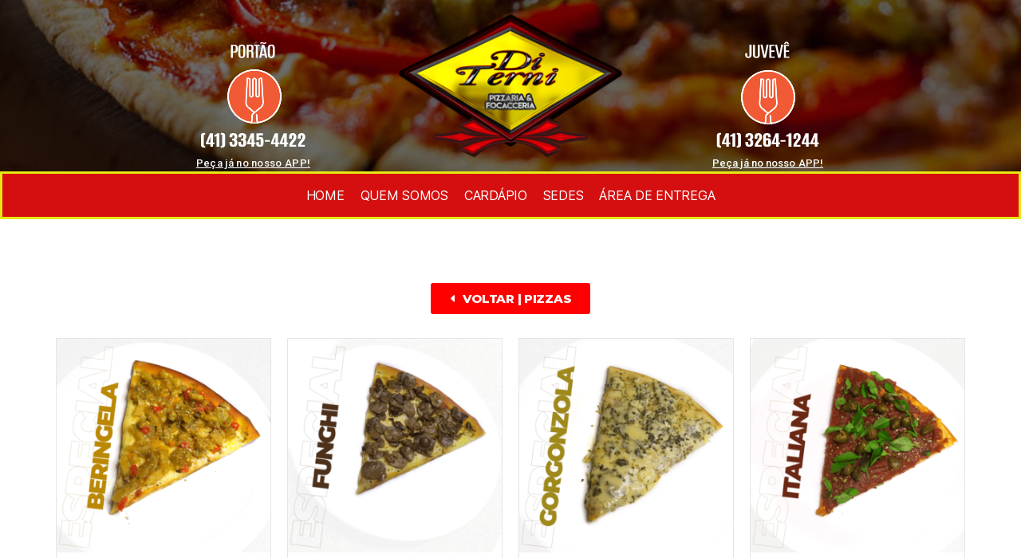

--- FILE ---
content_type: text/html; charset=UTF-8
request_url: https://diternipizzaria.com.br/especial1/
body_size: 12635
content:
<!DOCTYPE html>
<html lang="pt-BR">
<head>
	<meta charset="UTF-8">
		<title>Especial I &#8211; Di Terni Pizzaria® | Portão e Juvevê | Curitiba/Pr</title>
<meta name='robots' content='max-image-preview:large' />
<link rel='dns-prefetch' href='//s.w.org' />
<link rel="alternate" type="application/rss+xml" title="Feed para Di Terni Pizzaria® | Portão e Juvevê | Curitiba/Pr &raquo;" href="https://diternipizzaria.com.br/feed/" />
<link rel="alternate" type="application/rss+xml" title="Feed de comentários para Di Terni Pizzaria® | Portão e Juvevê | Curitiba/Pr &raquo;" href="https://diternipizzaria.com.br/comments/feed/" />
		<script>
			window._wpemojiSettings = {"baseUrl":"https:\/\/s.w.org\/images\/core\/emoji\/13.1.0\/72x72\/","ext":".png","svgUrl":"https:\/\/s.w.org\/images\/core\/emoji\/13.1.0\/svg\/","svgExt":".svg","source":{"concatemoji":"https:\/\/diternipizzaria.com.br\/wp-includes\/js\/wp-emoji-release.min.js?ver=5.8.12"}};
			!function(e,a,t){var n,r,o,i=a.createElement("canvas"),p=i.getContext&&i.getContext("2d");function s(e,t){var a=String.fromCharCode;p.clearRect(0,0,i.width,i.height),p.fillText(a.apply(this,e),0,0);e=i.toDataURL();return p.clearRect(0,0,i.width,i.height),p.fillText(a.apply(this,t),0,0),e===i.toDataURL()}function c(e){var t=a.createElement("script");t.src=e,t.defer=t.type="text/javascript",a.getElementsByTagName("head")[0].appendChild(t)}for(o=Array("flag","emoji"),t.supports={everything:!0,everythingExceptFlag:!0},r=0;r<o.length;r++)t.supports[o[r]]=function(e){if(!p||!p.fillText)return!1;switch(p.textBaseline="top",p.font="600 32px Arial",e){case"flag":return s([127987,65039,8205,9895,65039],[127987,65039,8203,9895,65039])?!1:!s([55356,56826,55356,56819],[55356,56826,8203,55356,56819])&&!s([55356,57332,56128,56423,56128,56418,56128,56421,56128,56430,56128,56423,56128,56447],[55356,57332,8203,56128,56423,8203,56128,56418,8203,56128,56421,8203,56128,56430,8203,56128,56423,8203,56128,56447]);case"emoji":return!s([10084,65039,8205,55357,56613],[10084,65039,8203,55357,56613])}return!1}(o[r]),t.supports.everything=t.supports.everything&&t.supports[o[r]],"flag"!==o[r]&&(t.supports.everythingExceptFlag=t.supports.everythingExceptFlag&&t.supports[o[r]]);t.supports.everythingExceptFlag=t.supports.everythingExceptFlag&&!t.supports.flag,t.DOMReady=!1,t.readyCallback=function(){t.DOMReady=!0},t.supports.everything||(n=function(){t.readyCallback()},a.addEventListener?(a.addEventListener("DOMContentLoaded",n,!1),e.addEventListener("load",n,!1)):(e.attachEvent("onload",n),a.attachEvent("onreadystatechange",function(){"complete"===a.readyState&&t.readyCallback()})),(n=t.source||{}).concatemoji?c(n.concatemoji):n.wpemoji&&n.twemoji&&(c(n.twemoji),c(n.wpemoji)))}(window,document,window._wpemojiSettings);
		</script>
		<style>
img.wp-smiley,
img.emoji {
	display: inline !important;
	border: none !important;
	box-shadow: none !important;
	height: 1em !important;
	width: 1em !important;
	margin: 0 .07em !important;
	vertical-align: -0.1em !important;
	background: none !important;
	padding: 0 !important;
}
</style>
	<link rel='stylesheet' id='wp-block-library-css'  href='https://diternipizzaria.com.br/wp-includes/css/dist/block-library/style.min.css?ver=5.8.12' media='all' />
<link rel='stylesheet' id='e27c8f073-css'  href='https://diternipizzaria.com.br/wp-content/uploads/essential-addons-elementor/734e5f942.min.css?ver=1769975132' media='all' />
<link rel='stylesheet' id='hfe-style-css'  href='https://diternipizzaria.com.br/wp-content/plugins/header-footer-elementor/assets/css/header-footer-elementor.css?ver=1.6.13' media='all' />
<link rel='stylesheet' id='elementor-icons-css'  href='https://diternipizzaria.com.br/wp-content/plugins/elementor/assets/lib/eicons/css/elementor-icons.min.css?ver=5.18.0' media='all' />
<style id='elementor-icons-inline-css'>

		.elementor-add-new-section .elementor-add-templately-promo-button{
            background-color: #5d4fff;
            background-image: url(https://diternipizzaria.com.br/wp-content/plugins/essential-addons-for-elementor-lite/assets/admin/images/templately/logo-icon.svg);
            background-repeat: no-repeat;
            background-position: center center;
            margin-left: 5px;
            position: relative;
            bottom: 5px;
        }
</style>
<link rel='stylesheet' id='elementor-frontend-css'  href='https://diternipizzaria.com.br/wp-content/plugins/elementor/assets/css/frontend.min.css?ver=3.11.5' media='all' />
<link rel='stylesheet' id='swiper-css'  href='https://diternipizzaria.com.br/wp-content/plugins/elementor/assets/lib/swiper/css/swiper.min.css?ver=5.3.6' media='all' />
<link rel='stylesheet' id='elementor-post-9-css'  href='https://diternipizzaria.com.br/wp-content/uploads/elementor/css/post-9.css?ver=1679723957' media='all' />
<link rel='stylesheet' id='font-awesome-5-all-css'  href='https://diternipizzaria.com.br/wp-content/plugins/elementor/assets/lib/font-awesome/css/all.min.css?ver=4.9.5' media='all' />
<link rel='stylesheet' id='font-awesome-4-shim-css'  href='https://diternipizzaria.com.br/wp-content/plugins/elementor/assets/lib/font-awesome/css/v4-shims.min.css?ver=4.9.5' media='all' />
<link rel='stylesheet' id='elementor-global-css'  href='https://diternipizzaria.com.br/wp-content/uploads/elementor/css/global.css?ver=1679716364' media='all' />
<link rel='stylesheet' id='elementor-post-930-css'  href='https://diternipizzaria.com.br/wp-content/uploads/elementor/css/post-930.css?ver=1679726156' media='all' />
<link rel='stylesheet' id='hfe-widgets-style-css'  href='https://diternipizzaria.com.br/wp-content/plugins/header-footer-elementor/inc/widgets-css/frontend.css?ver=1.6.13' media='all' />
<link rel='stylesheet' id='elementor-post-29-css'  href='https://diternipizzaria.com.br/wp-content/uploads/elementor/css/post-29.css?ver=1702866573' media='all' />
<link rel='stylesheet' id='elementor-post-50-css'  href='https://diternipizzaria.com.br/wp-content/uploads/elementor/css/post-50.css?ver=1679716364' media='all' />
<link rel='stylesheet' id='twentytwenty-style-css'  href='https://diternipizzaria.com.br/wp-content/themes/twentytwenty/style.css?ver=1.5' media='all' />
<style id='twentytwenty-style-inline-css'>
.color-accent,.color-accent-hover:hover,.color-accent-hover:focus,:root .has-accent-color,.has-drop-cap:not(:focus):first-letter,.wp-block-button.is-style-outline,a { color: #cd2653; }blockquote,.border-color-accent,.border-color-accent-hover:hover,.border-color-accent-hover:focus { border-color: #cd2653; }button,.button,.faux-button,.wp-block-button__link,.wp-block-file .wp-block-file__button,input[type="button"],input[type="reset"],input[type="submit"],.bg-accent,.bg-accent-hover:hover,.bg-accent-hover:focus,:root .has-accent-background-color,.comment-reply-link { background-color: #cd2653; }.fill-children-accent,.fill-children-accent * { fill: #cd2653; }body,.entry-title a,:root .has-primary-color { color: #000000; }:root .has-primary-background-color { background-color: #000000; }cite,figcaption,.wp-caption-text,.post-meta,.entry-content .wp-block-archives li,.entry-content .wp-block-categories li,.entry-content .wp-block-latest-posts li,.wp-block-latest-comments__comment-date,.wp-block-latest-posts__post-date,.wp-block-embed figcaption,.wp-block-image figcaption,.wp-block-pullquote cite,.comment-metadata,.comment-respond .comment-notes,.comment-respond .logged-in-as,.pagination .dots,.entry-content hr:not(.has-background),hr.styled-separator,:root .has-secondary-color { color: #6d6d6d; }:root .has-secondary-background-color { background-color: #6d6d6d; }pre,fieldset,input,textarea,table,table *,hr { border-color: #dcd7ca; }caption,code,code,kbd,samp,.wp-block-table.is-style-stripes tbody tr:nth-child(odd),:root .has-subtle-background-background-color { background-color: #dcd7ca; }.wp-block-table.is-style-stripes { border-bottom-color: #dcd7ca; }.wp-block-latest-posts.is-grid li { border-top-color: #dcd7ca; }:root .has-subtle-background-color { color: #dcd7ca; }body:not(.overlay-header) .primary-menu > li > a,body:not(.overlay-header) .primary-menu > li > .icon,.modal-menu a,.footer-menu a, .footer-widgets a,#site-footer .wp-block-button.is-style-outline,.wp-block-pullquote:before,.singular:not(.overlay-header) .entry-header a,.archive-header a,.header-footer-group .color-accent,.header-footer-group .color-accent-hover:hover { color: #cd2653; }.social-icons a,#site-footer button:not(.toggle),#site-footer .button,#site-footer .faux-button,#site-footer .wp-block-button__link,#site-footer .wp-block-file__button,#site-footer input[type="button"],#site-footer input[type="reset"],#site-footer input[type="submit"] { background-color: #cd2653; }.header-footer-group,body:not(.overlay-header) #site-header .toggle,.menu-modal .toggle { color: #000000; }body:not(.overlay-header) .primary-menu ul { background-color: #000000; }body:not(.overlay-header) .primary-menu > li > ul:after { border-bottom-color: #000000; }body:not(.overlay-header) .primary-menu ul ul:after { border-left-color: #000000; }.site-description,body:not(.overlay-header) .toggle-inner .toggle-text,.widget .post-date,.widget .rss-date,.widget_archive li,.widget_categories li,.widget cite,.widget_pages li,.widget_meta li,.widget_nav_menu li,.powered-by-wordpress,.to-the-top,.singular .entry-header .post-meta,.singular:not(.overlay-header) .entry-header .post-meta a { color: #6d6d6d; }.header-footer-group pre,.header-footer-group fieldset,.header-footer-group input,.header-footer-group textarea,.header-footer-group table,.header-footer-group table *,.footer-nav-widgets-wrapper,#site-footer,.menu-modal nav *,.footer-widgets-outer-wrapper,.footer-top { border-color: #dcd7ca; }.header-footer-group table caption,body:not(.overlay-header) .header-inner .toggle-wrapper::before { background-color: #dcd7ca; }
</style>
<link rel='stylesheet' id='twentytwenty-print-style-css'  href='https://diternipizzaria.com.br/wp-content/themes/twentytwenty/print.css?ver=1.5' media='print' />
<link rel='stylesheet' id='google-fonts-1-css'  href='https://fonts.googleapis.com/css?family=Roboto%3A100%2C100italic%2C200%2C200italic%2C300%2C300italic%2C400%2C400italic%2C500%2C500italic%2C600%2C600italic%2C700%2C700italic%2C800%2C800italic%2C900%2C900italic%7CRoboto+Slab%3A100%2C100italic%2C200%2C200italic%2C300%2C300italic%2C400%2C400italic%2C500%2C500italic%2C600%2C600italic%2C700%2C700italic%2C800%2C800italic%2C900%2C900italic%7CMoul%3A100%2C100italic%2C200%2C200italic%2C300%2C300italic%2C400%2C400italic%2C500%2C500italic%2C600%2C600italic%2C700%2C700italic%2C800%2C800italic%2C900%2C900italic%7CMontserrat%3A100%2C100italic%2C200%2C200italic%2C300%2C300italic%2C400%2C400italic%2C500%2C500italic%2C600%2C600italic%2C700%2C700italic%2C800%2C800italic%2C900%2C900italic%7CAntonio%3A100%2C100italic%2C200%2C200italic%2C300%2C300italic%2C400%2C400italic%2C500%2C500italic%2C600%2C600italic%2C700%2C700italic%2C800%2C800italic%2C900%2C900italic&#038;display=auto&#038;ver=5.8.12' media='all' />
<link rel='stylesheet' id='elementor-icons-shared-0-css'  href='https://diternipizzaria.com.br/wp-content/plugins/elementor/assets/lib/font-awesome/css/fontawesome.min.css?ver=5.15.3' media='all' />
<link rel='stylesheet' id='elementor-icons-fa-solid-css'  href='https://diternipizzaria.com.br/wp-content/plugins/elementor/assets/lib/font-awesome/css/solid.min.css?ver=5.15.3' media='all' />
<link rel="preconnect" href="https://fonts.gstatic.com/" crossorigin><!--n2css--><script src='https://diternipizzaria.com.br/wp-includes/js/jquery/jquery.min.js?ver=3.6.0' id='jquery-core-js'></script>
<script src='https://diternipizzaria.com.br/wp-includes/js/jquery/jquery-migrate.min.js?ver=3.3.2' id='jquery-migrate-js'></script>
<script src='https://diternipizzaria.com.br/wp-content/plugins/elementor/assets/lib/font-awesome/js/v4-shims.min.js?ver=4.9.5' id='font-awesome-4-shim-js'></script>
<script src='https://diternipizzaria.com.br/wp-content/themes/twentytwenty/assets/js/index.js?ver=1.5' id='twentytwenty-js-js' async></script>
<link rel="https://api.w.org/" href="https://diternipizzaria.com.br/wp-json/" /><link rel="alternate" type="application/json" href="https://diternipizzaria.com.br/wp-json/wp/v2/pages/930" /><link rel="EditURI" type="application/rsd+xml" title="RSD" href="https://diternipizzaria.com.br/xmlrpc.php?rsd" />
<link rel="wlwmanifest" type="application/wlwmanifest+xml" href="https://diternipizzaria.com.br/wp-includes/wlwmanifest.xml" /> 
<meta name="generator" content="WordPress 5.8.12" />
<link rel="canonical" href="https://diternipizzaria.com.br/especial1/" />
<link rel='shortlink' href='https://diternipizzaria.com.br/?p=930' />
<link rel="alternate" type="application/json+oembed" href="https://diternipizzaria.com.br/wp-json/oembed/1.0/embed?url=https%3A%2F%2Fditernipizzaria.com.br%2Fespecial1%2F" />
<link rel="alternate" type="text/xml+oembed" href="https://diternipizzaria.com.br/wp-json/oembed/1.0/embed?url=https%3A%2F%2Fditernipizzaria.com.br%2Fespecial1%2F&#038;format=xml" />
<!-- Google Tag Manager -->
<script>(function(w,d,s,l,i){w[l]=w[l]||[];w[l].push({'gtm.start':
new Date().getTime(),event:'gtm.js'});var f=d.getElementsByTagName(s)[0],
j=d.createElement(s),dl=l!='dataLayer'?'&l='+l:'';j.async=true;j.src=
'https://www.googletagmanager.com/gtm.js?id='+i+dl;f.parentNode.insertBefore(j,f);
})(window,document,'script','dataLayer','GTM-M5XD2FL');</script>
<!-- End Google Tag Manager -->		<script type="text/javascript">
            (function () {
                window.ma_el_fs = { can_use_premium_code: false};
            })();
		</script>
			<script>document.documentElement.className = document.documentElement.className.replace( 'no-js', 'js' );</script>
	<meta name="generator" content="Elementor 3.11.5; features: e_dom_optimization, a11y_improvements; settings: css_print_method-external, google_font-enabled, font_display-auto">
<style>.recentcomments a{display:inline !important;padding:0 !important;margin:0 !important;}</style><link rel="icon" href="https://diternipizzaria.com.br/wp-content/uploads/2021/02/cropped-cropped-pizza-32x32.png" sizes="32x32" />
<link rel="icon" href="https://diternipizzaria.com.br/wp-content/uploads/2021/02/cropped-cropped-pizza-192x192.png" sizes="192x192" />
<link rel="apple-touch-icon" href="https://diternipizzaria.com.br/wp-content/uploads/2021/02/cropped-cropped-pizza-180x180.png" />
<meta name="msapplication-TileImage" content="https://diternipizzaria.com.br/wp-content/uploads/2021/02/cropped-cropped-pizza-270x270.png" />
	<meta name="viewport" content="width=device-width, initial-scale=1.0, viewport-fit=cover" /></head>
<body class="page-template page-template-elementor_canvas page page-id-930 wp-embed-responsive ehf-header ehf-footer ehf-template-twentytwenty ehf-stylesheet-twentytwenty singular enable-search-modal missing-post-thumbnail has-no-pagination not-showing-comments show-avatars elementor_canvas footer-top-visible elementor-default elementor-template-canvas elementor-kit-9 elementor-page elementor-page-930">
	<!-- Google Tag Manager (noscript) -->
<noscript><iframe src="https://www.googletagmanager.com/ns.html?id=GTM-M5XD2FL"
height="0" width="0" style="display:none;visibility:hidden"></iframe></noscript>
<!-- End Google Tag Manager (noscript) --><a class="skip-link screen-reader-text" href="#site-content">Pular para o conteúdo</a>		<header id="masthead" itemscope="itemscope" itemtype="https://schema.org/WPHeader">
			<p class="main-title bhf-hidden" itemprop="headline"><a href="https://diternipizzaria.com.br" title="Di Terni Pizzaria® | Portão e Juvevê | Curitiba/Pr" rel="home">Di Terni Pizzaria® | Portão e Juvevê | Curitiba/Pr</a></p>
					<div data-elementor-type="wp-post" data-elementor-id="29" class="elementor elementor-29">
									<section class="has_ma_el_bg_slider elementor-section elementor-top-section elementor-element elementor-element-317bccc4 elementor-hidden-desktop elementor-section-boxed elementor-section-height-default elementor-section-height-default jltma-glass-effect-no" data-id="317bccc4" data-element_type="section" data-settings="{&quot;background_background&quot;:&quot;classic&quot;}">
						<div class="elementor-container elementor-column-gap-default">
					<div class="has_ma_el_bg_slider elementor-column elementor-col-100 elementor-top-column elementor-element elementor-element-d6d07f1 jltma-glass-effect-no" data-id="d6d07f1" data-element_type="column" data-settings="{&quot;background_background&quot;:&quot;classic&quot;}">
			<div class="elementor-widget-wrap elementor-element-populated">
								<div class="elementor-element elementor-element-7314beb jltma-dropdown-absolute-yes jltma-dropdown-absolute-mobile-position-left jltma-nav-menu-stretch jltma-dropdown-mobile-align-center jltma-dropdown-align-flex-start jltma-toggle-view-stacked jltma-toggle-shape-square jltma-dropdown-border-type-default jltma-dropdown-main-level-border-type-default jltma-dropdown-item-border-type-default jltma-pointer-none jltma-glass-effect-no elementor-widget elementor-widget-ma-navmenu" data-id="7314beb" data-element_type="widget" data-settings="{&quot;layout&quot;:&quot;dropdown&quot;,&quot;dropdown_horizontal_distance&quot;:{&quot;unit&quot;:&quot;px&quot;,&quot;size&quot;:&quot;&quot;,&quot;sizes&quot;:[]}}" data-widget_type="ma-navmenu.default">
				<div class="elementor-widget-container">
			<div class="jltma-nav-menu__toggle-container jltma-layout-dropdown jltma-menu-dropdown-type-default"><div class="jltma-nav-menu__toggle"><span class="jltma-toggle-icon"><i class="eicon-menu-bar"></i></span><span class="jltma-toggle-icon-active"><i class="eicon-close"></i></span></div></div><nav class="jltma-nav-menu__dropdown jltma-nav-menu__container jltma-layout-dropdown jltma-menu-dropdown-type-default jltma-arrow-animation-" data-icon-sub=""><ul id="jltma_menu-4-7314beb" class="jltma-nav-menu__container-inner jltma-nav-menu-dropdown"><li class="menu-item menu-item-type-post_type menu-item-object-page menu-item-home menu-item-78"><a href="https://diternipizzaria.com.br/">HOME</a></li>
<li class="menu-item menu-item-type-post_type menu-item-object-page menu-item-76"><a href="https://diternipizzaria.com.br/quem-somos/">QUEM SOMOS</a></li>
<li class="menu-item menu-item-type-custom menu-item-object-custom menu-item-2987"><a href="https://linktr.ee/cardapioditerni">CARDÁPIO</a></li>
<li class="menu-item menu-item-type-post_type menu-item-object-page menu-item-75"><a href="https://diternipizzaria.com.br/sedes/">SEDES</a></li>
<li class="menu-item menu-item-type-post_type menu-item-object-page menu-item-73"><a href="https://diternipizzaria.com.br/area-de-entrega/">ÁREA DE ENTREGA</a></li>
</ul></nav>		</div>
				</div>
					</div>
		</div>
							</div>
		</section>
				<section class="has_ma_el_bg_slider elementor-section elementor-top-section elementor-element elementor-element-3c59c76 elementor-section-boxed elementor-section-height-default elementor-section-height-default jltma-glass-effect-no" data-id="3c59c76" data-element_type="section" data-settings="{&quot;background_background&quot;:&quot;classic&quot;}">
						<div class="elementor-container elementor-column-gap-default">
					<div class="has_ma_el_bg_slider elementor-column elementor-col-33 elementor-top-column elementor-element elementor-element-6632eaf6 jltma-glass-effect-no" data-id="6632eaf6" data-element_type="column">
			<div class="elementor-widget-wrap elementor-element-populated">
								<div class="elementor-element elementor-element-14e80719 elementor-hidden-phone jltma-glass-effect-no elementor-invisible elementor-widget elementor-widget-image" data-id="14e80719" data-element_type="widget" data-settings="{&quot;_animation&quot;:&quot;fadeIn&quot;}" data-widget_type="image.default">
				<div class="elementor-widget-container">
												<figure class="wp-caption">
											<a href="https://app.cardapioweb.com/di_terni_pizzaria__portao?s=google" target="_blank">
							<img width="133" height="134" src="https://diternipizzaria.com.br/wp-content/uploads/2021/02/WHATS-Portao-2.png" class="attachment-thumbnail size-thumbnail wp-image-3023" alt="" loading="lazy" />								</a>
											<figcaption class="widget-image-caption wp-caption-text">Peça já no nosso APP!</figcaption>
										</figure>
									</div>
				</div>
					</div>
		</div>
				<div class="has_ma_el_bg_slider elementor-column elementor-col-33 elementor-top-column elementor-element elementor-element-3bf35f93 jltma-glass-effect-no" data-id="3bf35f93" data-element_type="column">
			<div class="elementor-widget-wrap elementor-element-populated">
								<div class="elementor-element elementor-element-349377f6 jltma-glass-effect-no elementor-invisible elementor-widget elementor-widget-image" data-id="349377f6" data-element_type="widget" data-settings="{&quot;_animation&quot;:&quot;zoomInDown&quot;}" data-widget_type="image.default">
				<div class="elementor-widget-container">
																<a href="https://diternipizzaria.com.br/">
							<img width="580" height="314" src="https://diternipizzaria.com.br/wp-content/uploads/2021/02/logo-1.png" class="attachment-large size-large wp-image-1008" alt="" loading="lazy" srcset="https://diternipizzaria.com.br/wp-content/uploads/2021/02/logo-1.png 900w, https://diternipizzaria.com.br/wp-content/uploads/2021/02/logo-1-300x163.png 300w, https://diternipizzaria.com.br/wp-content/uploads/2021/02/logo-1-768x416.png 768w" sizes="(max-width: 580px) 100vw, 580px" />								</a>
															</div>
				</div>
					</div>
		</div>
				<div class="has_ma_el_bg_slider elementor-column elementor-col-33 elementor-top-column elementor-element elementor-element-6a8c5092 jltma-glass-effect-no" data-id="6a8c5092" data-element_type="column">
			<div class="elementor-widget-wrap elementor-element-populated">
								<div class="elementor-element elementor-element-6ef878c4 elementor-hidden-phone jltma-glass-effect-no elementor-invisible elementor-widget elementor-widget-image" data-id="6ef878c4" data-element_type="widget" data-settings="{&quot;_animation&quot;:&quot;fadeIn&quot;}" data-widget_type="image.default">
				<div class="elementor-widget-container">
												<figure class="wp-caption">
											<a href="https://app.cardapioweb.com/di_terni_pizzaria__juveve?s=google" target="_blank">
							<img width="133" height="134" src="https://diternipizzaria.com.br/wp-content/uploads/2021/02/WHATS-Juveve-4.png" class="attachment-thumbnail size-thumbnail wp-image-3028" alt="" loading="lazy" />								</a>
											<figcaption class="widget-image-caption wp-caption-text">Peça já no nosso APP!</figcaption>
										</figure>
									</div>
				</div>
					</div>
		</div>
							</div>
		</section>
				<section class="has_ma_el_bg_slider elementor-section elementor-top-section elementor-element elementor-element-6e1c120f elementor-hidden-desktop elementor-section-boxed elementor-section-height-default elementor-section-height-default jltma-glass-effect-no" data-id="6e1c120f" data-element_type="section">
						<div class="elementor-container elementor-column-gap-default">
					<div class="has_ma_el_bg_slider elementor-column elementor-col-50 elementor-top-column elementor-element elementor-element-43152fd9 elementor-hidden-desktop jltma-glass-effect-no" data-id="43152fd9" data-element_type="column">
			<div class="elementor-widget-wrap elementor-element-populated">
								<div class="elementor-element elementor-element-2d3c153f elementor-hidden-desktop jltma-glass-effect-no elementor-invisible elementor-widget elementor-widget-image" data-id="2d3c153f" data-element_type="widget" data-settings="{&quot;_animation&quot;:&quot;fadeIn&quot;}" data-widget_type="image.default">
				<div class="elementor-widget-container">
																<a href="http://wa.me/554132641244" target="_blank">
							<img width="133" height="134" src="https://diternipizzaria.com.br/wp-content/uploads/2021/02/WHATS-Juveve.png" class="attachment-large size-large wp-image-1995" alt="" loading="lazy" />								</a>
															</div>
				</div>
					</div>
		</div>
				<div class="has_ma_el_bg_slider elementor-column elementor-col-50 elementor-top-column elementor-element elementor-element-1d6df252 jltma-glass-effect-no" data-id="1d6df252" data-element_type="column">
			<div class="elementor-widget-wrap elementor-element-populated">
								<div class="elementor-element elementor-element-28d5d87f elementor-hidden-desktop jltma-glass-effect-no elementor-invisible elementor-widget elementor-widget-image" data-id="28d5d87f" data-element_type="widget" data-settings="{&quot;_animation&quot;:&quot;fadeIn&quot;}" data-widget_type="image.default">
				<div class="elementor-widget-container">
																<a href="http://wa.me/554133454422" target="_blank">
							<img width="133" height="134" src="https://diternipizzaria.com.br/wp-content/uploads/2021/02/WHATS-Portao.png" class="attachment-large size-large wp-image-1991" alt="" loading="lazy" />								</a>
															</div>
				</div>
					</div>
		</div>
							</div>
		</section>
				<section class="has_ma_el_bg_slider elementor-section elementor-top-section elementor-element elementor-element-7b625a60 elementor-section-height-min-height elementor-section-stretched elementor-hidden-tablet elementor-hidden-mobile elementor-section-boxed elementor-section-height-default elementor-section-items-middle jltma-glass-effect-no" data-id="7b625a60" data-element_type="section" data-settings="{&quot;stretch_section&quot;:&quot;section-stretched&quot;,&quot;background_background&quot;:&quot;classic&quot;}">
						<div class="elementor-container elementor-column-gap-default">
					<div class="has_ma_el_bg_slider elementor-column elementor-col-100 elementor-top-column elementor-element elementor-element-67221a2c elementor-hidden-tablet jltma-glass-effect-no" data-id="67221a2c" data-element_type="column">
			<div class="elementor-widget-wrap elementor-element-populated">
								<div class="elementor-element elementor-element-4a6089f elementor-hidden-tablet elementor-hidden-mobile jltma-menu-alignment-center jltma-icon-position-right jltma-dropdown-breakpoints-tablet jltma-dropdown-align-flex-start jltma-toggle-view-stacked jltma-toggle-shape-square jltma-main-menu-item-border-type-default jltma-dropdown-border-type-default jltma-dropdown-main-level-border-type-default jltma-dropdown-item-border-type-default jltma-pointer-none jltma-glass-effect-no elementor-widget elementor-widget-ma-navmenu" data-id="4a6089f" data-element_type="widget" data-settings="{&quot;layout&quot;:&quot;horizontal&quot;,&quot;dropdown_breakpoints&quot;:&quot;tablet&quot;}" data-widget_type="ma-navmenu.default">
				<div class="elementor-widget-container">
			<nav class="jltma-nav-menu__main jltma-nav-menu__container jltma-layout-horizontal" data-icon-main="fas fa-chevron-down" data-icon-sub=""><ul id="menu-1-4a6089f" class="jltma-nav-menu__container-inner"><li class="menu-item menu-item-type-post_type menu-item-object-page menu-item-home menu-item-78"><a href="https://diternipizzaria.com.br/" class="jltma-nav-menu__dropdown-item jltma-nav-menu__item-link-top"><span class="jltma-nav-menu__main-item-text-wrap"><span class="jltma-nav-menu__main-item-text">HOME</span></span><span class="jltma-animation"></span></a></li>
<li class="menu-item menu-item-type-post_type menu-item-object-page menu-item-76"><a href="https://diternipizzaria.com.br/quem-somos/" class="jltma-nav-menu__dropdown-item jltma-nav-menu__item-link-top"><span class="jltma-nav-menu__main-item-text-wrap"><span class="jltma-nav-menu__main-item-text">QUEM SOMOS</span></span><span class="jltma-animation"></span></a></li>
<li class="menu-item menu-item-type-custom menu-item-object-custom menu-item-2987"><a href="https://linktr.ee/cardapioditerni" class="jltma-nav-menu__dropdown-item jltma-nav-menu__item-link-top"><span class="jltma-nav-menu__main-item-text-wrap"><span class="jltma-nav-menu__main-item-text">CARDÁPIO</span></span><span class="jltma-animation"></span></a></li>
<li class="menu-item menu-item-type-post_type menu-item-object-page menu-item-75"><a href="https://diternipizzaria.com.br/sedes/" class="jltma-nav-menu__dropdown-item jltma-nav-menu__item-link-top"><span class="jltma-nav-menu__main-item-text-wrap"><span class="jltma-nav-menu__main-item-text">SEDES</span></span><span class="jltma-animation"></span></a></li>
<li class="menu-item menu-item-type-post_type menu-item-object-page menu-item-73"><a href="https://diternipizzaria.com.br/area-de-entrega/" class="jltma-nav-menu__dropdown-item jltma-nav-menu__item-link-top"><span class="jltma-nav-menu__main-item-text-wrap"><span class="jltma-nav-menu__main-item-text">ÁREA DE ENTREGA</span></span><span class="jltma-animation"></span></a></li>
</ul></nav><div class="jltma-nav-menu__toggle-container jltma-layout-horizontal jltma-menu-dropdown-type-"><div class="jltma-nav-menu__toggle"><span class="jltma-toggle-icon"><i class="eicon-menu-bar"></i></span><span class="jltma-toggle-icon-active"><i class="eicon-close"></i></span></div></div><nav class="jltma-nav-menu__dropdown jltma-nav-menu__container jltma-layout-horizontal jltma-menu-dropdown-type- jltma-arrow-animation-" data-icon-sub=""><ul id="jltma_menu-4-4a6089f" class="jltma-nav-menu__container-inner jltma-nav-menu-dropdown"><li class="menu-item menu-item-type-post_type menu-item-object-page menu-item-home menu-item-78"><a href="https://diternipizzaria.com.br/">HOME</a></li>
<li class="menu-item menu-item-type-post_type menu-item-object-page menu-item-76"><a href="https://diternipizzaria.com.br/quem-somos/">QUEM SOMOS</a></li>
<li class="menu-item menu-item-type-custom menu-item-object-custom menu-item-2987"><a href="https://linktr.ee/cardapioditerni">CARDÁPIO</a></li>
<li class="menu-item menu-item-type-post_type menu-item-object-page menu-item-75"><a href="https://diternipizzaria.com.br/sedes/">SEDES</a></li>
<li class="menu-item menu-item-type-post_type menu-item-object-page menu-item-73"><a href="https://diternipizzaria.com.br/area-de-entrega/">ÁREA DE ENTREGA</a></li>
</ul></nav>		</div>
				</div>
					</div>
		</div>
							</div>
		</section>
							</div>
				</header>

			<div data-elementor-type="wp-page" data-elementor-id="930" class="elementor elementor-930">
									<section class="has_ma_el_bg_slider elementor-section elementor-top-section elementor-element elementor-element-5cd9aa7b elementor-section-boxed elementor-section-height-default elementor-section-height-default jltma-glass-effect-no" data-id="5cd9aa7b" data-element_type="section">
						<div class="elementor-container elementor-column-gap-default">
					<div class="has_ma_el_bg_slider elementor-column elementor-col-100 elementor-top-column elementor-element elementor-element-41d962e6 jltma-glass-effect-no" data-id="41d962e6" data-element_type="column">
			<div class="elementor-widget-wrap elementor-element-populated">
								<div class="elementor-element elementor-element-15d29851 elementor-button-warning elementor-align-center animated-fast jltma-glass-effect-no elementor-invisible elementor-widget elementor-widget-button" data-id="15d29851" data-element_type="widget" data-settings="{&quot;_animation&quot;:&quot;zoomInDown&quot;}" data-widget_type="button.default">
				<div class="elementor-widget-container">
					<div class="elementor-button-wrapper">
			<a href="https://diternipizzaria.com.br/pizzas/" class="elementor-button-link elementor-button elementor-size-sm" role="button">
						<span class="elementor-button-content-wrapper">
							<span class="elementor-button-icon elementor-align-icon-left">
				<i aria-hidden="true" class="fas fa-caret-left"></i>			</span>
						<span class="elementor-button-text">voltar | pizzas</span>
		</span>
					</a>
		</div>
				</div>
				</div>
				<div class="elementor-element elementor-element-6594613f elementor-grid-eael-col-4 elementor-grid-tablet-eael-col-2 elementor-grid-mobile-eael-col-1 jltma-glass-effect-no elementor-widget elementor-widget-eael-post-grid" data-id="6594613f" data-element_type="widget" data-settings="{&quot;eael_post_grid_columns&quot;:&quot;eael-col-4&quot;,&quot;eael_post_grid_columns_tablet&quot;:&quot;eael-col-2&quot;,&quot;eael_post_grid_columns_mobile&quot;:&quot;eael-col-1&quot;}" data-widget_type="eael-post-grid.default">
				<div class="elementor-widget-container">
			<div id="eael-post-grid-6594613f" class="eael-post-grid-container">
            <div class="eael-post-grid eael-post-appender eael-post-appender-6594613f eael-post-grid-style-default" data-layout-mode="grid"><article class="eael-grid-post eael-post-grid-column" data-id="1176">
        <div class="eael-grid-post-holder">
            <div class="eael-grid-post-holder-inner"><div class="eael-entry-media"><div class="eael-entry-overlay zoom-in"><i class="fas fa-heart" aria-hidden="true"></i><a href="https://diternipizzaria.com.br/berinjela/"></a></div><div class="eael-entry-thumbnail">
                <img width="300" height="300" src="https://diternipizzaria.com.br/wp-content/uploads/2021/02/Beringela_Esp1-300x300.png" class="attachment-medium size-medium wp-image-1801" alt="" loading="lazy" srcset="https://diternipizzaria.com.br/wp-content/uploads/2021/02/Beringela_Esp1-300x300.png 300w, https://diternipizzaria.com.br/wp-content/uploads/2021/02/Beringela_Esp1-150x150.png 150w, https://diternipizzaria.com.br/wp-content/uploads/2021/02/Beringela_Esp1.png 768w" sizes="(max-width: 300px) 100vw, 300px" />
            </div>
        </div><div class="eael-entry-wrapper"><header class="eael-entry-header"><h2 class="eael-entry-title"><a
                        class="eael-grid-post-link"
                        href="https://diternipizzaria.com.br/berinjela/"
                        title="Berinjela">Berinjela</a></h2></header><div class="eael-entry-content">
                        <div class="eael-grid-post-excerpt"><a
                            href="https://diternipizzaria.com.br/berinjela/"
                            class="eael-post-elements-readmore-btn">INGREDIENTES E TAMANHOS</a></div>
                    </div></div></div>
        </div>
    </article><article class="eael-grid-post eael-post-grid-column" data-id="1187">
        <div class="eael-grid-post-holder">
            <div class="eael-grid-post-holder-inner"><div class="eael-entry-media"><div class="eael-entry-overlay zoom-in"><i class="fas fa-heart" aria-hidden="true"></i><a href="https://diternipizzaria.com.br/funghi/"></a></div><div class="eael-entry-thumbnail">
                <img width="300" height="300" src="https://diternipizzaria.com.br/wp-content/uploads/2021/02/Funghi_Esp1-300x300.png" class="attachment-medium size-medium wp-image-1806" alt="" loading="lazy" srcset="https://diternipizzaria.com.br/wp-content/uploads/2021/02/Funghi_Esp1-300x300.png 300w, https://diternipizzaria.com.br/wp-content/uploads/2021/02/Funghi_Esp1-150x150.png 150w, https://diternipizzaria.com.br/wp-content/uploads/2021/02/Funghi_Esp1.png 768w" sizes="(max-width: 300px) 100vw, 300px" />
            </div>
        </div><div class="eael-entry-wrapper"><header class="eael-entry-header"><h2 class="eael-entry-title"><a
                        class="eael-grid-post-link"
                        href="https://diternipizzaria.com.br/funghi/"
                        title="Funghi">Funghi</a></h2></header><div class="eael-entry-content">
                        <div class="eael-grid-post-excerpt"><a
                            href="https://diternipizzaria.com.br/funghi/"
                            class="eael-post-elements-readmore-btn">INGREDIENTES E TAMANHOS</a></div>
                    </div></div></div>
        </div>
    </article><article class="eael-grid-post eael-post-grid-column" data-id="1192">
        <div class="eael-grid-post-holder">
            <div class="eael-grid-post-holder-inner"><div class="eael-entry-media"><div class="eael-entry-overlay zoom-in"><i class="fas fa-heart" aria-hidden="true"></i><a href="https://diternipizzaria.com.br/gorgonzola/"></a></div><div class="eael-entry-thumbnail">
                <img width="300" height="300" src="https://diternipizzaria.com.br/wp-content/uploads/2021/02/Gorgonzola_Esp1-300x300.png" class="attachment-medium size-medium wp-image-1811" alt="" loading="lazy" srcset="https://diternipizzaria.com.br/wp-content/uploads/2021/02/Gorgonzola_Esp1-300x300.png 300w, https://diternipizzaria.com.br/wp-content/uploads/2021/02/Gorgonzola_Esp1-150x150.png 150w, https://diternipizzaria.com.br/wp-content/uploads/2021/02/Gorgonzola_Esp1.png 768w" sizes="(max-width: 300px) 100vw, 300px" />
            </div>
        </div><div class="eael-entry-wrapper"><header class="eael-entry-header"><h2 class="eael-entry-title"><a
                        class="eael-grid-post-link"
                        href="https://diternipizzaria.com.br/gorgonzola/"
                        title="Gorgonzola">Gorgonzola</a></h2></header><div class="eael-entry-content">
                        <div class="eael-grid-post-excerpt"><a
                            href="https://diternipizzaria.com.br/gorgonzola/"
                            class="eael-post-elements-readmore-btn">INGREDIENTES E TAMANHOS</a></div>
                    </div></div></div>
        </div>
    </article><article class="eael-grid-post eael-post-grid-column" data-id="1197">
        <div class="eael-grid-post-holder">
            <div class="eael-grid-post-holder-inner"><div class="eael-entry-media"><div class="eael-entry-overlay zoom-in"><i class="fas fa-heart" aria-hidden="true"></i><a href="https://diternipizzaria.com.br/italiana/"></a></div><div class="eael-entry-thumbnail">
                <img width="300" height="300" src="https://diternipizzaria.com.br/wp-content/uploads/2021/02/Italiana_Esp-300x300.png" class="attachment-medium size-medium wp-image-1816" alt="" loading="lazy" srcset="https://diternipizzaria.com.br/wp-content/uploads/2021/02/Italiana_Esp-300x300.png 300w, https://diternipizzaria.com.br/wp-content/uploads/2021/02/Italiana_Esp-150x150.png 150w, https://diternipizzaria.com.br/wp-content/uploads/2021/02/Italiana_Esp.png 768w" sizes="(max-width: 300px) 100vw, 300px" />
            </div>
        </div><div class="eael-entry-wrapper"><header class="eael-entry-header"><h2 class="eael-entry-title"><a
                        class="eael-grid-post-link"
                        href="https://diternipizzaria.com.br/italiana/"
                        title="Italiana">Italiana</a></h2></header><div class="eael-entry-content">
                        <div class="eael-grid-post-excerpt"><a
                            href="https://diternipizzaria.com.br/italiana/"
                            class="eael-post-elements-readmore-btn">INGREDIENTES E TAMANHOS</a></div>
                    </div></div></div>
        </div>
    </article><article class="eael-grid-post eael-post-grid-column" data-id="1202">
        <div class="eael-grid-post-holder">
            <div class="eael-grid-post-holder-inner"><div class="eael-entry-media"><div class="eael-entry-overlay zoom-in"><i class="fas fa-heart" aria-hidden="true"></i><a href="https://diternipizzaria.com.br/lombo/"></a></div><div class="eael-entry-thumbnail">
                <img width="300" height="300" src="https://diternipizzaria.com.br/wp-content/uploads/2021/02/Lombo_Esp1-300x300.png" class="attachment-medium size-medium wp-image-1821" alt="" loading="lazy" srcset="https://diternipizzaria.com.br/wp-content/uploads/2021/02/Lombo_Esp1-300x300.png 300w, https://diternipizzaria.com.br/wp-content/uploads/2021/02/Lombo_Esp1-150x150.png 150w, https://diternipizzaria.com.br/wp-content/uploads/2021/02/Lombo_Esp1.png 768w" sizes="(max-width: 300px) 100vw, 300px" />
            </div>
        </div><div class="eael-entry-wrapper"><header class="eael-entry-header"><h2 class="eael-entry-title"><a
                        class="eael-grid-post-link"
                        href="https://diternipizzaria.com.br/lombo/"
                        title="Lombo">Lombo</a></h2></header><div class="eael-entry-content">
                        <div class="eael-grid-post-excerpt"><a
                            href="https://diternipizzaria.com.br/lombo/"
                            class="eael-post-elements-readmore-btn">INGREDIENTES E TAMANHOS</a></div>
                    </div></div></div>
        </div>
    </article><article class="eael-grid-post eael-post-grid-column" data-id="1207">
        <div class="eael-grid-post-holder">
            <div class="eael-grid-post-holder-inner"><div class="eael-entry-media"><div class="eael-entry-overlay zoom-in"><i class="fas fa-heart" aria-hidden="true"></i><a href="https://diternipizzaria.com.br/mussarela-de-bufala/"></a></div><div class="eael-entry-thumbnail">
                <img width="300" height="300" src="https://diternipizzaria.com.br/wp-content/uploads/2021/02/MussDeBufala_Esp1-300x300.png" class="attachment-medium size-medium wp-image-1832" alt="" loading="lazy" srcset="https://diternipizzaria.com.br/wp-content/uploads/2021/02/MussDeBufala_Esp1-300x300.png 300w, https://diternipizzaria.com.br/wp-content/uploads/2021/02/MussDeBufala_Esp1-150x150.png 150w, https://diternipizzaria.com.br/wp-content/uploads/2021/02/MussDeBufala_Esp1.png 768w" sizes="(max-width: 300px) 100vw, 300px" />
            </div>
        </div><div class="eael-entry-wrapper"><header class="eael-entry-header"><h2 class="eael-entry-title"><a
                        class="eael-grid-post-link"
                        href="https://diternipizzaria.com.br/mussarela-de-bufala/"
                        title="Mussarela de Búfala">Mussarela de Búfala</a></h2></header><div class="eael-entry-content">
                        <div class="eael-grid-post-excerpt"><a
                            href="https://diternipizzaria.com.br/mussarela-de-bufala/"
                            class="eael-post-elements-readmore-btn">INGREDIENTES E TAMANHOS</a></div>
                    </div></div></div>
        </div>
    </article><article class="eael-grid-post eael-post-grid-column" data-id="1215">
        <div class="eael-grid-post-holder">
            <div class="eael-grid-post-holder-inner"><div class="eael-entry-media"><div class="eael-entry-overlay zoom-in"><i class="fas fa-heart" aria-hidden="true"></i><a href="https://diternipizzaria.com.br/palmito/"></a></div><div class="eael-entry-thumbnail">
                <img width="300" height="300" src="https://diternipizzaria.com.br/wp-content/uploads/2021/02/Palmito_Esp1-300x300.png" class="attachment-medium size-medium wp-image-1837" alt="" loading="lazy" srcset="https://diternipizzaria.com.br/wp-content/uploads/2021/02/Palmito_Esp1-300x300.png 300w, https://diternipizzaria.com.br/wp-content/uploads/2021/02/Palmito_Esp1-150x150.png 150w, https://diternipizzaria.com.br/wp-content/uploads/2021/02/Palmito_Esp1.png 768w" sizes="(max-width: 300px) 100vw, 300px" />
            </div>
        </div><div class="eael-entry-wrapper"><header class="eael-entry-header"><h2 class="eael-entry-title"><a
                        class="eael-grid-post-link"
                        href="https://diternipizzaria.com.br/palmito/"
                        title="Palmito">Palmito</a></h2></header><div class="eael-entry-content">
                        <div class="eael-grid-post-excerpt"><a
                            href="https://diternipizzaria.com.br/palmito/"
                            class="eael-post-elements-readmore-btn">INGREDIENTES E TAMANHOS</a></div>
                    </div></div></div>
        </div>
    </article><article class="eael-grid-post eael-post-grid-column" data-id="1220">
        <div class="eael-grid-post-holder">
            <div class="eael-grid-post-holder-inner"><div class="eael-entry-media"><div class="eael-entry-overlay zoom-in"><i class="fas fa-heart" aria-hidden="true"></i><a href="https://diternipizzaria.com.br/shitake/"></a></div><div class="eael-entry-thumbnail">
                <img width="300" height="300" src="https://diternipizzaria.com.br/wp-content/uploads/2021/02/Shitake_Esp1-300x300.png" class="attachment-medium size-medium wp-image-1842" alt="" loading="lazy" srcset="https://diternipizzaria.com.br/wp-content/uploads/2021/02/Shitake_Esp1-300x300.png 300w, https://diternipizzaria.com.br/wp-content/uploads/2021/02/Shitake_Esp1-150x150.png 150w, https://diternipizzaria.com.br/wp-content/uploads/2021/02/Shitake_Esp1.png 768w" sizes="(max-width: 300px) 100vw, 300px" />
            </div>
        </div><div class="eael-entry-wrapper"><header class="eael-entry-header"><h2 class="eael-entry-title"><a
                        class="eael-grid-post-link"
                        href="https://diternipizzaria.com.br/shitake/"
                        title="Shitake">Shitake</a></h2></header><div class="eael-entry-content">
                        <div class="eael-grid-post-excerpt"><a
                            href="https://diternipizzaria.com.br/shitake/"
                            class="eael-post-elements-readmore-btn">INGREDIENTES E TAMANHOS</a></div>
                    </div></div></div>
        </div>
    </article></div>
            <div class="clearfix"></div>
        </div>		</div>
				</div>
					</div>
		</div>
							</div>
		</section>
				<section class="has_ma_el_bg_slider elementor-section elementor-top-section elementor-element elementor-element-73a54e6b elementor-section-boxed elementor-section-height-default elementor-section-height-default jltma-glass-effect-no" data-id="73a54e6b" data-element_type="section">
						<div class="elementor-container elementor-column-gap-default">
					<div class="has_ma_el_bg_slider elementor-column elementor-col-100 elementor-top-column elementor-element elementor-element-2ed9aaa2 jltma-glass-effect-no" data-id="2ed9aaa2" data-element_type="column">
			<div class="elementor-widget-wrap elementor-element-populated">
								<div class="elementor-element elementor-element-cdf4107 elementor-button-warning elementor-align-center animated-fast jltma-glass-effect-no elementor-invisible elementor-widget elementor-widget-button" data-id="cdf4107" data-element_type="widget" data-settings="{&quot;_animation&quot;:&quot;zoomInDown&quot;}" data-widget_type="button.default">
				<div class="elementor-widget-container">
					<div class="elementor-button-wrapper">
			<a href="https://diternipizzaria.com.br/pizzas/" class="elementor-button-link elementor-button elementor-size-sm" role="button">
						<span class="elementor-button-content-wrapper">
							<span class="elementor-button-icon elementor-align-icon-left">
				<i aria-hidden="true" class="fas fa-caret-left"></i>			</span>
						<span class="elementor-button-text">voltar | pizzas</span>
		</span>
					</a>
		</div>
				</div>
				</div>
					</div>
		</div>
							</div>
		</section>
							</div>
				<footer itemtype="https://schema.org/WPFooter" itemscope="itemscope" id="colophon" role="contentinfo">
			<div class='footer-width-fixer'>		<div data-elementor-type="wp-post" data-elementor-id="50" class="elementor elementor-50">
									<section class="has_ma_el_bg_slider elementor-section elementor-top-section elementor-element elementor-element-1ce2777f elementor-section-boxed elementor-section-height-default elementor-section-height-default jltma-glass-effect-no" data-id="1ce2777f" data-element_type="section" data-settings="{&quot;background_background&quot;:&quot;classic&quot;}">
						<div class="elementor-container elementor-column-gap-default">
					<div class="has_ma_el_bg_slider elementor-column elementor-col-100 elementor-top-column elementor-element elementor-element-1815329a jltma-glass-effect-no" data-id="1815329a" data-element_type="column">
			<div class="elementor-widget-wrap elementor-element-populated">
								<div class="elementor-element elementor-element-24363f jltma-glass-effect-no elementor-invisible elementor-widget elementor-widget-image" data-id="24363f" data-element_type="widget" data-settings="{&quot;_animation&quot;:&quot;fadeInDown&quot;}" data-widget_type="image.default">
				<div class="elementor-widget-container">
																<a href="https://diternipizzaria.com.br/">
							<img src="https://diternipizzaria.com.br/wp-content/uploads/2021/02/logogrande.png" title="" alt="" loading="lazy" />								</a>
															</div>
				</div>
				<div class="elementor-element elementor-element-55cb085f jltma-glass-effect-no elementor-widget elementor-widget-text-editor" data-id="55cb085f" data-element_type="widget" data-widget_type="text-editor.default">
				<div class="elementor-widget-container">
							<p>Di Terni Pizzaria • Pizzaria em Curitiba • Portão • Juvevê</p>						</div>
				</div>
				<div class="elementor-element elementor-element-40efcb6f elementor-widget-divider--view-line jltma-glass-effect-no elementor-widget elementor-widget-divider" data-id="40efcb6f" data-element_type="widget" data-widget_type="divider.default">
				<div class="elementor-widget-container">
					<div class="elementor-divider">
			<span class="elementor-divider-separator">
						</span>
		</div>
				</div>
				</div>
				<div class="elementor-element elementor-element-305e8b7e jltma-glass-effect-no elementor-widget elementor-widget-text-editor" data-id="305e8b7e" data-element_type="widget" data-widget_type="text-editor.default">
				<div class="elementor-widget-container">
							<p>Atendimento das<b> 17h45</b> a <b>01h</b> da madrugada.</p>						</div>
				</div>
				<div class="elementor-element elementor-element-494ced8b jltma-glass-effect-no elementor-widget elementor-widget-text-editor" data-id="494ced8b" data-element_type="widget" data-widget_type="text-editor.default">
				<div class="elementor-widget-container">
							<p><b>Juvevê e</b> <b>Portão</b> abrem todos os dias.</p>						</div>
				</div>
					</div>
		</div>
							</div>
		</section>
							</div>
		</div>		</footer>
	<div class="eael-reading-progress-wrap eael-reading-progress-wrap-global"><div class="eael-reading-progress eael-reading-progress-global eael-reading-progress-top" style="height: 5px;background-color: ;">
                        <div class="eael-reading-progress-fill" style="height: 5px;background-color: #D11F1F;transition: width 50ms ease;"></div>
                    </div></div><link rel='stylesheet' id='elementor-icons-fa-brands-css'  href='https://diternipizzaria.com.br/wp-content/plugins/elementor/assets/lib/font-awesome/css/brands.min.css?ver=5.15.3' media='all' />
<link rel='stylesheet' id='elementor-icons-fa-regular-css'  href='https://diternipizzaria.com.br/wp-content/plugins/elementor/assets/lib/font-awesome/css/regular.min.css?ver=5.15.3' media='all' />
<link rel='stylesheet' id='eael-reading-progress-css'  href='https://diternipizzaria.com.br/wp-content/plugins/essential-addons-for-elementor-lite/assets/front-end/css/view/reading-progress.min.css?ver=4.9.5' media='all' />
<link rel='stylesheet' id='e-animations-css'  href='https://diternipizzaria.com.br/wp-content/plugins/elementor/assets/lib/animations/animations.min.css?ver=3.11.5' media='all' />
<link rel='stylesheet' id='master-addons-main-style-css'  href='https://diternipizzaria.com.br/wp-content/plugins/master-addons/assets/css/master-addons-styles.css?ver=5.8.12' media='all' />
<script id='e27c8f073-js-extra'>
var localize = {"ajaxurl":"https:\/\/diternipizzaria.com.br\/wp-admin\/admin-ajax.php","nonce":"4e631158c0","i18n":{"added":"Added ","compare":"Compare","loading":"Loading..."}};
</script>
<script src='https://diternipizzaria.com.br/wp-content/uploads/essential-addons-elementor/734e5f942.min.js?ver=1769975132' id='e27c8f073-js'></script>
<script src='https://diternipizzaria.com.br/wp-includes/js/wp-embed.min.js?ver=5.8.12' id='wp-embed-js'></script>
<script src='https://diternipizzaria.com.br/wp-content/plugins/elementor/assets/js/webpack.runtime.min.js?ver=3.11.5' id='elementor-webpack-runtime-js'></script>
<script src='https://diternipizzaria.com.br/wp-content/plugins/elementor/assets/js/frontend-modules.min.js?ver=3.11.5' id='elementor-frontend-modules-js'></script>
<script src='https://diternipizzaria.com.br/wp-content/plugins/master-addons/assets/js/addons/jltma-nav-menu.js?ver=1.7.4' id='jltma-nav-menu-js'></script>
<script src='https://diternipizzaria.com.br/wp-content/plugins/essential-addons-for-elementor-lite/assets/front-end/js/view/reading-progress.min.js?ver=4.9.5' id='eael-reading-progress-js'></script>
<script src='https://diternipizzaria.com.br/wp-content/plugins/elementor/assets/lib/waypoints/waypoints.min.js?ver=4.0.2' id='elementor-waypoints-js'></script>
<script src='https://diternipizzaria.com.br/wp-includes/js/jquery/ui/core.min.js?ver=1.12.1' id='jquery-ui-core-js'></script>
<script src='https://diternipizzaria.com.br/wp-content/plugins/elementor/assets/lib/swiper/swiper.min.js?ver=5.3.6' id='swiper-js'></script>
<script src='https://diternipizzaria.com.br/wp-content/plugins/elementor/assets/lib/share-link/share-link.min.js?ver=3.11.5' id='share-link-js'></script>
<script src='https://diternipizzaria.com.br/wp-content/plugins/elementor/assets/lib/dialog/dialog.min.js?ver=4.9.0' id='elementor-dialog-js'></script>
<script id='elementor-frontend-js-before'>
var elementorFrontendConfig = {"environmentMode":{"edit":false,"wpPreview":false,"isScriptDebug":false},"i18n":{"shareOnFacebook":"Compartilhar no Facebook","shareOnTwitter":"Compartilhar no Twitter","pinIt":"Fixar","download":"Baixar","downloadImage":"Baixar imagem","fullscreen":"Tela cheia","zoom":"Zoom","share":"Compartilhar","playVideo":"Reproduzir v\u00eddeo","previous":"Anterior","next":"Pr\u00f3ximo","close":"Fechar"},"is_rtl":false,"breakpoints":{"xs":0,"sm":480,"md":768,"lg":1025,"xl":1440,"xxl":1600},"responsive":{"breakpoints":{"mobile":{"label":"Celular","value":767,"default_value":767,"direction":"max","is_enabled":true},"mobile_extra":{"label":"Celular extra","value":880,"default_value":880,"direction":"max","is_enabled":false},"tablet":{"label":"Tablet","value":1024,"default_value":1024,"direction":"max","is_enabled":true},"tablet_extra":{"label":"Tablet extra","value":1200,"default_value":1200,"direction":"max","is_enabled":false},"laptop":{"label":"Laptop","value":1366,"default_value":1366,"direction":"max","is_enabled":false},"widescreen":{"label":"Widescreen","value":2400,"default_value":2400,"direction":"min","is_enabled":false}}},"version":"3.11.5","is_static":false,"experimentalFeatures":{"e_dom_optimization":true,"a11y_improvements":true,"landing-pages":true,"kit-elements-defaults":true},"urls":{"assets":"https:\/\/diternipizzaria.com.br\/wp-content\/plugins\/elementor\/assets\/"},"swiperClass":"swiper-container","settings":{"page":[],"editorPreferences":[]},"kit":{"body_background_background":"classic","active_breakpoints":["viewport_mobile","viewport_tablet"],"global_image_lightbox":"yes","lightbox_enable_counter":"yes","lightbox_enable_fullscreen":"yes","lightbox_enable_zoom":"yes","lightbox_enable_share":"yes","lightbox_title_src":"title","lightbox_description_src":"description"},"post":{"id":930,"title":"Especial%20I%20%E2%80%93%20Di%20Terni%20Pizzaria%C2%AE%20%7C%20Port%C3%A3o%20e%20Juvev%C3%AA%20%7C%20Curitiba%2FPr","excerpt":"","featuredImage":false}};
</script>
<script src='https://diternipizzaria.com.br/wp-content/plugins/elementor/assets/js/frontend.min.js?ver=3.11.5' id='elementor-frontend-js'></script>
<script src='https://diternipizzaria.com.br/wp-content/plugins/elementor/assets/js/preloaded-modules.min.js?ver=3.11.5' id='preloaded-modules-js'></script>
<script src='https://diternipizzaria.com.br/wp-content/plugins/master-addons/assets/js/plugins.js?ver=1.7.4' id='master-addons-plugins-js'></script>
<script id='master-addons-scripts-js-extra'>
var jltma_scripts = {"plugin_url":"https:\/\/diternipizzaria.com.br\/wp-content\/plugins\/master-addons","ajaxurl":"https:\/\/diternipizzaria.com.br\/wp-admin\/admin-ajax.php","nonce":"master-addons-elementor"};
</script>
<script src='https://diternipizzaria.com.br/wp-content/plugins/master-addons/assets/js/master-addons-scripts.js?ver=1.7.4' id='master-addons-scripts-js'></script>
	<script>
	/(trident|msie)/i.test(navigator.userAgent)&&document.getElementById&&window.addEventListener&&window.addEventListener("hashchange",function(){var t,e=location.hash.substring(1);/^[A-z0-9_-]+$/.test(e)&&(t=document.getElementById(e))&&(/^(?:a|select|input|button|textarea)$/i.test(t.tagName)||(t.tabIndex=-1),t.focus())},!1);
	</script>
		</body>
</html>


--- FILE ---
content_type: text/css
request_url: https://diternipizzaria.com.br/wp-content/uploads/elementor/css/post-930.css?ver=1679726156
body_size: -14
content:
.elementor-930 .elementor-element.elementor-element-41d962e6 > .elementor-element-populated{margin:0px 0px 0px 0px;--e-column-margin-right:0px;--e-column-margin-left:0px;padding:0px 0px 0px 0px;}.elementor-930 .elementor-element.elementor-element-15d29851 .elementor-button .elementor-align-icon-right{margin-left:11px;}.elementor-930 .elementor-element.elementor-element-15d29851 .elementor-button .elementor-align-icon-left{margin-right:11px;}.elementor-930 .elementor-element.elementor-element-15d29851 .elementor-button{font-family:"Montserrat", Sans-serif;font-weight:800;text-transform:uppercase;background-color:#FF0000;}.elementor-930 .elementor-element.elementor-element-6594613f .eael-grid-post-holder{background-color:#fff;}.elementor-930 .elementor-element.elementor-element-6594613f .eael-entry-title a{color:#303133;}.elementor-930 .elementor-element.elementor-element-6594613f .eael-entry-title:hover, .elementor-930 .elementor-element.elementor-element-6594613f .eael-entry-title a:hover{color:#23527c;}.elementor-930 .elementor-element.elementor-element-6594613f .eael-entry-title, .elementor-930 .elementor-element.elementor-element-6594613f .eael-entry-title a{font-family:"Montserrat", Sans-serif;font-weight:600;}.elementor-930 .elementor-element.elementor-element-6594613f .eael-grid-post .eael-entry-overlay{background-color:#EC0000BF;}.elementor-930 .elementor-element.elementor-element-6594613f .eael-grid-post .eael-entry-overlay > i{color:#ffffff;font-size:35px;}.elementor-930 .elementor-element.elementor-element-6594613f .eael-grid-post .eael-entry-overlay > img{height:35px;width:35px;}.elementor-930 .elementor-element.elementor-element-6594613f .eael-post-elements-readmore-btn{color:#61ce70;}.elementor-930 .elementor-element.elementor-element-2ed9aaa2 > .elementor-element-populated{margin:-55px 0px 0px 0px;--e-column-margin-right:0px;--e-column-margin-left:0px;padding:0px 0px 0px 0px;}.elementor-930 .elementor-element.elementor-element-cdf4107 .elementor-button .elementor-align-icon-right{margin-left:11px;}.elementor-930 .elementor-element.elementor-element-cdf4107 .elementor-button .elementor-align-icon-left{margin-right:11px;}.elementor-930 .elementor-element.elementor-element-cdf4107 .elementor-button{font-family:"Montserrat", Sans-serif;font-weight:800;text-transform:uppercase;background-color:#FF0000;}

--- FILE ---
content_type: text/css
request_url: https://diternipizzaria.com.br/wp-content/uploads/elementor/css/post-29.css?ver=1702866573
body_size: 960
content:
.elementor-29 .elementor-element.elementor-element-317bccc4{transition:background 0.3s, border 0.3s, border-radius 0.3s, box-shadow 0.3s;margin-top:0px;margin-bottom:0px;padding:0px 0px 0px 0px;}.elementor-29 .elementor-element.elementor-element-317bccc4 > .elementor-background-overlay{transition:background 0.3s, border-radius 0.3s, opacity 0.3s;}.elementor-29 .elementor-element.elementor-element-d6d07f1 > .elementor-element-populated{transition:background 0.3s, border 0.3s, border-radius 0.3s, box-shadow 0.3s;}.elementor-29 .elementor-element.elementor-element-d6d07f1 > .elementor-element-populated > .elementor-background-overlay{transition:background 0.3s, border-radius 0.3s, opacity 0.3s;}.elementor-29 .elementor-element.elementor-element-7314beb .jltma-nav-menu__main .jltma-nav-menu__item-link-top{padding-left:10px;padding-right:10px;}.elementor-29 .elementor-element.elementor-element-7314beb .jltma-nav-menu__main.jltma-layout-horizontal > ul > li > a,
					.elementor-29 .elementor-element.elementor-element-7314beb .jltma-nav-menu__main.jltma-layout-vertical.jltma-vertical-type-normal > ul > li > a,
					.elementor-29 .elementor-element.elementor-element-7314beb .jltma-nav-menu__main.jltma-layout-vertical.jltma-vertical-type-side > ul > li > a{padding-top:15px;padding-bottom:15px;}.elementor-29 .elementor-element.elementor-element-7314beb .jltma-nav-menu__main.jltma-layout-horizontal > ul ul,
                            .elementor-29 .elementor-element.elementor-element-7314beb .jltma-nav-menu__main.jltma-layout-vertical.jltma-vertical-type-normal > ul ul,
                            .elementor-29 .elementor-element.elementor-element-7314beb .jltma-nav-menu__main.jltma-layout-vertical.jltma-vertical-type-toggle > ul ul,
                            .elementor-29 .elementor-element.elementor-element-7314beb .jltma-nav-menu__main.jltma-layout-vertical.jltma-vertical-type-accordion > ul ul,
                            .elementor-29 .elementor-element.elementor-element-7314beb .jltma-nav-menu__dropdown:not(.jltma-menu-dropdown-type-offcanvas) > ul ul,
                            .elementor-29 .elementor-element.elementor-element-7314beb .jltma-nav-menu__dropdown.jltma-menu-dropdown-type-offcanvas ul ul{border-style:default;}.elementor-29 .elementor-element.elementor-element-7314beb .jltma-nav-menu__main .sub-menu li a,
							.elementor-29 .elementor-element.elementor-element-7314beb .jltma-nav-menu__dropdown .sub-menu li a{border-style:default;}.elementor-29 .elementor-element.elementor-element-7314beb .jltma-nav-menu__main .sub-menu .sub-menu a,
							.elementor-29 .elementor-element.elementor-element-7314beb .jltma-nav-menu__dropdown .sub-menu .sub-menu a{border-style:default;}.elementor-29 .elementor-element.elementor-element-7314beb .jltma-nav-menu__main.jltma-layout-horizontal > ul ul li:not(:first-child),
					.elementor-29 .elementor-element.elementor-element-7314beb .jltma-nav-menu__main.jltma-layout-vertical.jltma-vertical-type-normal > ul ul li:not(:first-child),
					.elementor-29 .elementor-element.elementor-element-7314beb .jltma-nav-menu__main.jltma-layout-vertical.jltma-vertical-type-toggle ul ul li:not(:first-child),
					.elementor-29 .elementor-element.elementor-element-7314beb .jltma-nav-menu__main.jltma-layout-vertical.jltma-vertical-type-accordion ul ul li:not(:first-child),
					.elementor-29 .elementor-element.elementor-element-7314beb .jltma-nav-menu__dropdown ul ul li:not(:first-child){border-top-style:none;}.elementor-29 .elementor-element.elementor-element-3c59c76:not(.elementor-motion-effects-element-type-background), .elementor-29 .elementor-element.elementor-element-3c59c76 > .elementor-motion-effects-container > .elementor-motion-effects-layer{background-image:url("https://diternipizzaria.com.br/wp-content/uploads/2021/02/topo-1.jpg");background-repeat:no-repeat;background-size:cover;}.elementor-29 .elementor-element.elementor-element-3c59c76{transition:background 0.3s, border 0.3s, border-radius 0.3s, box-shadow 0.3s;margin-top:0px;margin-bottom:0px;padding:0px 0px 0px 0px;}.elementor-29 .elementor-element.elementor-element-3c59c76 > .elementor-background-overlay{transition:background 0.3s, border-radius 0.3s, opacity 0.3s;}.elementor-29 .elementor-element.elementor-element-14e80719{text-align:center;}.elementor-29 .elementor-element.elementor-element-14e80719 img{opacity:1;border-style:none;}.elementor-29 .elementor-element.elementor-element-14e80719 .widget-image-caption{text-align:center;color:#F9FCFD;font-family:"Roboto", Sans-serif;font-size:13px;font-weight:500;text-transform:none;font-style:normal;text-decoration:underline;line-height:0.1em;letter-spacing:0.3px;}.elementor-29 .elementor-element.elementor-element-14e80719 > .elementor-widget-container{margin:0px 0px 0px 0px;padding:42px 0px 0px 115px;}.elementor-29 .elementor-element.elementor-element-6ef878c4{text-align:center;}.elementor-29 .elementor-element.elementor-element-6ef878c4 img{border-style:none;}.elementor-29 .elementor-element.elementor-element-6ef878c4 .widget-image-caption{text-align:center;color:#FBFFFF;font-family:"Roboto", Sans-serif;font-size:13px;font-weight:500;text-decoration:underline;line-height:0.1em;letter-spacing:0.1px;}.elementor-29 .elementor-element.elementor-element-6ef878c4 > .elementor-widget-container{margin:0px 0px 0px 0px;padding:42px 115px 0px 0px;}.elementor-29 .elementor-element.elementor-element-6e1c120f{margin-top:0px;margin-bottom:0px;padding:0px 0px 0px 0px;}.elementor-29 .elementor-element.elementor-element-43152fd9 > .elementor-element-populated{text-align:left;margin:0px 0px 0px 0px;--e-column-margin-right:0px;--e-column-margin-left:0px;padding:0px 0px 0px 0px;}.elementor-29 .elementor-element.elementor-element-2d3c153f{text-align:right;z-index:10;}.elementor-29 .elementor-element.elementor-element-2d3c153f > .elementor-widget-container{margin:0px 0px 0px 0px;padding:0px 0px 0px 0px;}.elementor-29 .elementor-element.elementor-element-1d6df252 > .elementor-element-populated{margin:0px 0px 0px 0px;--e-column-margin-right:0px;--e-column-margin-left:0px;padding:0px 0px 0px 0px;}.elementor-29 .elementor-element.elementor-element-1d6df252{z-index:2;}.elementor-29 .elementor-element.elementor-element-28d5d87f{text-align:left;}.elementor-29 .elementor-element.elementor-element-28d5d87f > .elementor-widget-container{margin:0px 0px 0px 0px;padding:0px 0px 0px 0px;}.elementor-29 .elementor-element.elementor-element-7b625a60 > .elementor-container{max-width:582px;min-height:0px;text-align:center;}.elementor-29 .elementor-element.elementor-element-7b625a60{overflow:hidden;border-style:solid;border-color:#E7E812;transition:background 0.3s, border 0.3s, border-radius 0.3s, box-shadow 0.3s;color:#FFFFFF;margin-top:0px;margin-bottom:0px;padding:0px 0px 0px 0px;}.elementor-29 .elementor-element.elementor-element-7b625a60:not(.elementor-motion-effects-element-type-background), .elementor-29 .elementor-element.elementor-element-7b625a60 > .elementor-motion-effects-container > .elementor-motion-effects-layer{background-color:#D50F0F;}.elementor-29 .elementor-element.elementor-element-7b625a60 > .elementor-background-overlay{transition:background 0.3s, border-radius 0.3s, opacity 0.3s;}.elementor-29 .elementor-element.elementor-element-7b625a60 .elementor-heading-title{color:#FFFFFF;}.elementor-29 .elementor-element.elementor-element-7b625a60 a{color:#FFFFFF;}.elementor-29 .elementor-element.elementor-element-7b625a60 a:hover{color:#FFFFFF;}.elementor-29 .elementor-element.elementor-element-67221a2c > .elementor-element-populated{margin:0px 0px 0px 0px;--e-column-margin-right:0px;--e-column-margin-left:0px;padding:0px 0px 0px 0px;}.elementor-29 .elementor-element.elementor-element-4a6089f .jltma-layout-horizontal.jltma-nav-menu__main > ul,
					.elementor-29 .elementor-element.elementor-element-4a6089f .jltma-layout-vertical.jltma-vertical-type-normal.jltma-nav-menu__main > ul > li > a{justify-content:center;}.elementor-29 .elementor-element.elementor-element-4a6089f .jltma-nav-menu__main .jltma-nav-menu__item-link-top{padding-left:10px;padding-right:10px;}.elementor-29 .elementor-element.elementor-element-4a6089f .jltma-nav-menu__main.jltma-layout-horizontal > ul > li > a,
					.elementor-29 .elementor-element.elementor-element-4a6089f .jltma-nav-menu__main.jltma-layout-vertical.jltma-vertical-type-normal > ul > li > a,
					.elementor-29 .elementor-element.elementor-element-4a6089f .jltma-nav-menu__main.jltma-layout-vertical.jltma-vertical-type-side > ul > li > a{padding-top:15px;padding-bottom:15px;}.elementor-29 .elementor-element.elementor-element-4a6089f .jltma-nav-menu__main.jltma-layout-horizontal > ul > li > a,
							.elementor-29 .elementor-element.elementor-element-4a6089f .jltma-nav-menu__main.jltma-layout-vertical.jltma-vertical-type-normal > ul > li > a,
							.elementor-29 .elementor-element.elementor-element-4a6089f .jltma-nav-menu__main.jltma-layout-vertical.jltma-vertical-type-side > ul > li > a{border-style:default;}.elementor-29 .elementor-element.elementor-element-4a6089f .jltma-nav-menu__main.jltma-layout-horizontal > ul ul,
                            .elementor-29 .elementor-element.elementor-element-4a6089f .jltma-nav-menu__main.jltma-layout-vertical.jltma-vertical-type-normal > ul ul,
                            .elementor-29 .elementor-element.elementor-element-4a6089f .jltma-nav-menu__main.jltma-layout-vertical.jltma-vertical-type-toggle > ul ul,
                            .elementor-29 .elementor-element.elementor-element-4a6089f .jltma-nav-menu__main.jltma-layout-vertical.jltma-vertical-type-accordion > ul ul,
                            .elementor-29 .elementor-element.elementor-element-4a6089f .jltma-nav-menu__dropdown:not(.jltma-menu-dropdown-type-offcanvas) > ul ul,
                            .elementor-29 .elementor-element.elementor-element-4a6089f .jltma-nav-menu__dropdown.jltma-menu-dropdown-type-offcanvas ul ul{border-style:default;}.elementor-29 .elementor-element.elementor-element-4a6089f .jltma-nav-menu__main .sub-menu li a,
							.elementor-29 .elementor-element.elementor-element-4a6089f .jltma-nav-menu__dropdown .sub-menu li a{border-style:default;}.elementor-29 .elementor-element.elementor-element-4a6089f .jltma-nav-menu__main .sub-menu .sub-menu a,
							.elementor-29 .elementor-element.elementor-element-4a6089f .jltma-nav-menu__dropdown .sub-menu .sub-menu a{border-style:default;}.elementor-29 .elementor-element.elementor-element-4a6089f .jltma-nav-menu__main.jltma-layout-horizontal > ul ul li:not(:first-child),
					.elementor-29 .elementor-element.elementor-element-4a6089f .jltma-nav-menu__main.jltma-layout-vertical.jltma-vertical-type-normal > ul ul li:not(:first-child),
					.elementor-29 .elementor-element.elementor-element-4a6089f .jltma-nav-menu__main.jltma-layout-vertical.jltma-vertical-type-toggle ul ul li:not(:first-child),
					.elementor-29 .elementor-element.elementor-element-4a6089f .jltma-nav-menu__main.jltma-layout-vertical.jltma-vertical-type-accordion ul ul li:not(:first-child),
					.elementor-29 .elementor-element.elementor-element-4a6089f .jltma-nav-menu__dropdown ul ul li:not(:first-child){border-top-style:none;}.elementor-29 .elementor-element.elementor-element-4a6089f > .elementor-widget-container{margin:0px -100px 0px -100px;padding:0px 0px 0px 0px;}.eael-reading-progress-wrap .eael-reading-progress{height:5px !important;}.eael-reading-progress-wrap .eael-reading-progress .eael-reading-progress-fill{height:5px !important;background-color:#1fd18e !important;transition:width 50ms ease;}@media(max-width:1024px){.elementor-29 .elementor-element.elementor-element-d6d07f1 > .elementor-element-populated{margin:0px 0px 0px 0px;--e-column-margin-right:0px;--e-column-margin-left:0px;padding:0px 0px 0px 0px;}.elementor-29 .elementor-element.elementor-element-3c59c76{margin-top:0px;margin-bottom:0px;padding:0px 0px 0px 0px;}.elementor-29 .elementor-element.elementor-element-6632eaf6 > .elementor-element-populated{margin:0px 0px 0px 0px;--e-column-margin-right:0px;--e-column-margin-left:0px;padding:0px 0px 0px 0px;}.elementor-29 .elementor-element.elementor-element-14e80719 > .elementor-widget-container{margin:75px 0px 0px 0px;padding:0px 0px 0px 0px;}.elementor-29 .elementor-element.elementor-element-349377f6 > .elementor-widget-container{margin:0px 0px 0px 0px;padding:0px 0px 0px 0px;}.elementor-29 .elementor-element.elementor-element-6ef878c4 > .elementor-widget-container{margin:0px 0px 0px 0px;padding:0px 0px 0px 0px;}.elementor-29 .elementor-element.elementor-element-6e1c120f{margin-top:0px;margin-bottom:0px;padding:0px 0px 0px 0px;}}@media(max-width:767px){.elementor-29 .elementor-element.elementor-element-317bccc4{margin-top:-1px;margin-bottom:0px;padding:0px 0px 0px 0px;}.elementor-29 .elementor-element.elementor-element-3c59c76{margin-top:0px;margin-bottom:0px;}.elementor-29 .elementor-element.elementor-element-6632eaf6 > .elementor-element-populated{margin:0px 0px 0px 0px;--e-column-margin-right:0px;--e-column-margin-left:0px;padding:0px 0px 0px 0px;}.elementor-29 .elementor-element.elementor-element-14e80719 > .elementor-widget-container{margin:0px 0px 0px 0px;padding:0px 0px 0px 0px;}.elementor-29 .elementor-element.elementor-element-349377f6 > .elementor-widget-container{margin:0px 0px 148px 0px;padding:0px 0px 0px 0px;}.elementor-29 .elementor-element.elementor-element-349377f6{z-index:2;}.elementor-29 .elementor-element.elementor-element-6a8c5092 > .elementor-element-populated{margin:-341px 0px 0px 0px;--e-column-margin-right:0px;--e-column-margin-left:0px;padding:-33px 0px 0px 0px;}.elementor-29 .elementor-element.elementor-element-6ef878c4 > .elementor-widget-container{margin:136px 0px 0px 0px;padding:-2px 0px 0px 0px;}.elementor-29 .elementor-element.elementor-element-6e1c120f{margin-top:-150px;margin-bottom:0px;padding:0px 0px 0px 0px;}.elementor-29 .elementor-element.elementor-element-43152fd9 > .elementor-element-populated{padding:0px 0px 0px 0px;}.elementor-29 .elementor-element.elementor-element-2d3c153f{text-align:center;}.elementor-29 .elementor-element.elementor-element-2d3c153f img{width:61%;max-width:61%;}.elementor-29 .elementor-element.elementor-element-2d3c153f > .elementor-widget-container{margin:0px 0px 0px 0px;padding:0px 0px 5px 0px;}.elementor-29 .elementor-element.elementor-element-1d6df252 > .elementor-element-populated{margin:8px 0px 0px 0px;--e-column-margin-right:0px;--e-column-margin-left:0px;padding:0px 0px 0px 0px;}.elementor-29 .elementor-element.elementor-element-28d5d87f{text-align:center;}.elementor-29 .elementor-element.elementor-element-28d5d87f img{width:61%;}.elementor-29 .elementor-element.elementor-element-28d5d87f > .elementor-widget-container{margin:0px 0px 0px 0px;padding:0px 0px 40px 0px;}}

--- FILE ---
content_type: text/css
request_url: https://diternipizzaria.com.br/wp-content/uploads/elementor/css/post-50.css?ver=1679716364
body_size: 5
content:
.elementor-50 .elementor-element.elementor-element-1ce2777f:not(.elementor-motion-effects-element-type-background), .elementor-50 .elementor-element.elementor-element-1ce2777f > .elementor-motion-effects-container > .elementor-motion-effects-layer{background-color:#770D00;}.elementor-50 .elementor-element.elementor-element-1ce2777f{transition:background 0.3s, border 0.3s, border-radius 0.3s, box-shadow 0.3s;margin-top:0px;margin-bottom:0px;padding:0px 0px 0px 0px;}.elementor-50 .elementor-element.elementor-element-1ce2777f > .elementor-background-overlay{transition:background 0.3s, border-radius 0.3s, opacity 0.3s;}.elementor-50 .elementor-element.elementor-element-24363f img{width:74%;}.elementor-50 .elementor-element.elementor-element-55cb085f{text-align:center;color:#FFFFFF;font-family:"Antonio", Sans-serif;font-size:25px;font-weight:400;}.elementor-50 .elementor-element.elementor-element-40efcb6f{--divider-border-style:solid;--divider-color:#FFFFFF;--divider-border-width:1px;}.elementor-50 .elementor-element.elementor-element-40efcb6f .elementor-divider-separator{width:100%;}.elementor-50 .elementor-element.elementor-element-40efcb6f .elementor-divider{padding-top:15px;padding-bottom:15px;}.elementor-50 .elementor-element.elementor-element-40efcb6f > .elementor-widget-container{margin:-50px 0px 0px 0px;padding:0px 0px 0px 0px;}.elementor-50 .elementor-element.elementor-element-305e8b7e{text-align:center;color:#FFFFFF;font-family:"Antonio", Sans-serif;font-size:25px;font-weight:400;}.elementor-50 .elementor-element.elementor-element-305e8b7e > .elementor-widget-container{margin:-34px 0px 0px 0px;padding:0px 0px 0px 0px;}.elementor-50 .elementor-element.elementor-element-494ced8b{text-align:center;color:#FFFFFF;font-family:"Antonio", Sans-serif;font-size:25px;font-weight:400;}.elementor-50 .elementor-element.elementor-element-494ced8b > .elementor-widget-container{margin:-39px 0px 0px 0px;padding:0px 0px 0px 0px;}@media(max-width:767px){.elementor-50 .elementor-element.elementor-element-55cb085f{text-align:center;font-size:14px;}.elementor-50 .elementor-element.elementor-element-305e8b7e{font-size:14px;}.elementor-50 .elementor-element.elementor-element-494ced8b{font-size:14px;}.elementor-50 .elementor-element.elementor-element-494ced8b > .elementor-widget-container{margin:-30px 0px 0px 0px;padding:0px 0px 0px 0px;}}

--- FILE ---
content_type: text/css
request_url: https://diternipizzaria.com.br/wp-content/plugins/master-addons/assets/css/master-addons-styles.css?ver=5.8.12
body_size: 40199
content:
@charset "UTF-8";
.jltma-row {
  display: -webkit-box;
  display: -webkit-flex;
  display: -ms-flexbox;
  display: flex;
  -webkit-flex-wrap: wrap;
      -ms-flex-wrap: wrap;
          flex-wrap: wrap;
  margin-right: -15px;
  margin-left: -15px;
}

[class*=jltma-col-] {
  position: relative;
  width: 100%;
  padding-right: 15px;
  padding-left: 15px;
}

@media (min-width: 768px) {
  .jltma-col-1 {
    -webkit-box-flex: 0;
    -webkit-flex: 0 0 8.333333%;
        -ms-flex: 0 0 8.333333%;
            flex: 0 0 8.333333%;
    max-width: 8.333333%;
  }

  .jltma-col-2 {
    -webkit-box-flex: 0;
    -webkit-flex: 0 0 16.666667%;
        -ms-flex: 0 0 16.666667%;
            flex: 0 0 16.666667%;
    max-width: 16.666667%;
  }

  .jltma-col-3 {
    -ms-flex: 0 0 25%;
    -webkit-box-flex: 0;
    -webkit-flex: 0 0 25%;
            flex: 0 0 25%;
    max-width: 25%;
  }

  .jltma-col-4 {
    -webkit-box-flex: 0;
    -webkit-flex: 0 0 33.333333%;
        -ms-flex: 0 0 33.333333%;
            flex: 0 0 33.333333%;
    max-width: 33.333333%;
  }

  .jltma-col-5 {
    -webkit-box-flex: 0;
    -webkit-flex: 0 0 41.666667%;
        -ms-flex: 0 0 41.666667%;
            flex: 0 0 41.666667%;
    max-width: 41.666667%;
  }

  .jltma-col-6 {
    -webkit-box-flex: 0;
    -webkit-flex: 0 0 50%;
        -ms-flex: 0 0 50%;
            flex: 0 0 50%;
    max-width: 50%;
  }

  .jltma-col-7 {
    -webkit-box-flex: 0;
    -webkit-flex: 0 0 58.333333%;
        -ms-flex: 0 0 58.333333%;
            flex: 0 0 58.333333%;
    max-width: 58.333333%;
  }

  .jltma-col-8 {
    -webkit-box-flex: 0;
    -webkit-flex: 0 0 66.666667%;
        -ms-flex: 0 0 66.666667%;
            flex: 0 0 66.666667%;
    max-width: 66.666667%;
  }

  .jltma-col-9 {
    -webkit-box-flex: 0;
    -webkit-flex: 0 0 75%;
        -ms-flex: 0 0 75%;
            flex: 0 0 75%;
    max-width: 75%;
  }

  .jltma-col-10 {
    -webkit-box-flex: 0;
    -webkit-flex: 0 0 83.333333%;
        -ms-flex: 0 0 83.333333%;
            flex: 0 0 83.333333%;
    max-width: 83.333333%;
  }

  .jltma-col-11 {
    -webkit-box-flex: 0;
    -webkit-flex: 0 0 91.666667%;
        -ms-flex: 0 0 91.666667%;
            flex: 0 0 91.666667%;
    max-width: 91.666667%;
  }

  .jltma-col-12 {
    -webkit-box-flex: 0;
    -webkit-flex: 0 0 100%;
        -ms-flex: 0 0 100%;
            flex: 0 0 100%;
    max-width: 100%;
  }
}
.jltma-media {
  display: -webkit-box;
  display: -webkit-flex;
  display: -ms-flexbox;
  display: flex;
  -webkit-box-align: start;
  -webkit-align-items: flex-start;
      -ms-flex-align: start;
          align-items: flex-start;
}

.jltma-media-body {
  -webkit-box-flex: 1;
  -webkit-flex: 1;
      -ms-flex: 1;
          flex: 1;
}

.jltma-input-group {
  display: -webkit-box;
  display: -webkit-flex;
  display: -ms-flexbox;
  display: flex;
  -webkit-flex-wrap: wrap;
      -ms-flex-wrap: wrap;
          flex-wrap: wrap;
  -webkit-box-align: stretch;
  -webkit-align-items: stretch;
      -ms-flex-align: stretch;
          align-items: stretch;
  position: relative;
  width: 100%;
}

.jltma-input-group-append {
  display: -webkit-box;
  display: -webkit-flex;
  display: -ms-flexbox;
  display: flex;
}

.jltma-form-control {
  background-color: #fff;
  background-clip: padding-box;
  border: 1px solid #ced4da;
  -webkit-border-radius: 0.25rem;
          border-radius: 0.25rem;
  color: #495057;
  display: block;
  font-size: 1rem;
  font-weight: 400;
  height: -webkit-calc(1.5em + 0.75rem + 2px);
  height: calc(1.5em + 0.75rem + 2px);
  line-height: 1.5;
  padding: 0.375rem 0.75rem;
  -webkit-transition: border-color 0.15s ease-in-out, -webkit-box-shadow 0.15s ease-in-out;
  transition: border-color 0.15s ease-in-out, -webkit-box-shadow 0.15s ease-in-out;
  -o-transition: border-color 0.15s ease-in-out, box-shadow 0.15s ease-in-out;
  transition: border-color 0.15s ease-in-out, box-shadow 0.15s ease-in-out;
  transition: border-color 0.15s ease-in-out, box-shadow 0.15s ease-in-out, -webkit-box-shadow 0.15s ease-in-out;
}
.jltma-form-control:focus, .jltma-form-control:visited, .jltma-form-control:focus-within {
  border-color: #ced4da;
  -webkit-box-shadow: none;
          box-shadow: none;
  outline: 0;
}

img.jltma-circled,
.jltma-circled {
  -webkit-border-radius: 9999px;
          border-radius: 9999px;
}

.mb-3, .my-3 {
  margin-bottom: 1rem;
}

.violate {
  fill: #826eff;
}

.orange {
  fill: #ff6a47;
}

.cyan {
  fill: #3ad8f4;
}

.jltma-btn {
  display: inline-block;
  font-weight: 400;
  color: #212529;
  text-align: center;
  vertical-align: middle;
  cursor: pointer;
  -webkit-user-select: none;
     -moz-user-select: none;
      -ms-user-select: none;
          user-select: none;
  background-color: transparent;
  border: 1px solid transparent;
  padding: 0.375rem 0.75rem;
  font-size: 1rem;
  line-height: 1.5;
  -webkit-border-radius: 0.25rem;
          border-radius: 0.25rem;
  -webkit-transition: all 0.25s ease-in-out;
  -o-transition: all 0.25s ease-in-out;
  transition: all 0.25s ease-in-out;
}
.jltma-btn:hover {
  color: #212529;
  text-decoration: none;
}
.jltma-btn.focus, .jltma-btn:focus {
  outline: 0;
  -webkit-box-shadow: none;
          box-shadow: none;
}
.jltma-btn.disabled, .jltma-btn:disabled {
  opacity: 0.65;
}

a.jltma-btn.disabled,
fieldset:disabled a.jltma-btn {
  pointer-events: none;
}

.jltma-btn-primary {
  color: #fff;
  background-color: #007bff;
  border-color: #007bff;
}
.jltma-btn-primary:hover {
  color: #fff;
  background-color: #0069d9;
  border-color: #0062cc;
}
.jltma-btn-primary.focus, .jltma-btn-primary:focus {
  color: #fff;
  background-color: #0069d9;
  border-color: #0062cc;
  -webkit-box-shadow: 0 0 0 0.2rem rgba(38, 143, 255, 0.5);
          box-shadow: 0 0 0 0.2rem rgba(38, 143, 255, 0.5);
}
.jltma-btn-primary.disabled, .jltma-btn-primary:disabled {
  color: #fff;
  background-color: #007bff;
  border-color: #007bff;
}

.jltma-btn-primary:not(:disabled):not(.disabled).active,
.jltma-btn-primary:not(:disabled):not(.disabled):active,
.show > .jltma-btn-primary.dropdown-toggle {
  color: #fff;
  background-color: #0062cc;
  border-color: #005cbf;
}

.jltma-btn-primary:not(:disabled):not(.disabled).active:focus,
.jltma-btn-primary:not(:disabled):not(.disabled):active:focus,
.show > .jltma-btn-primary.dropdown-toggle:focus {
  -webkit-box-shadow: 0 0 0 0.2rem rgba(38, 143, 255, 0.5);
          box-shadow: 0 0 0 0.2rem rgba(38, 143, 255, 0.5);
}

.jltma-btn-secondary {
  color: #fff;
  background-color: #6c757d;
  border-color: #6c757d;
}
.jltma-btn-secondary:hover {
  color: #fff;
  background-color: #5a6268;
  border-color: #545b62;
}
.jltma-btn-secondary.focus, .jltma-btn-secondary:focus {
  color: #fff;
  background-color: #5a6268;
  border-color: #545b62;
  -webkit-box-shadow: 0 0 0 0.2rem rgba(130, 138, 145, 0.5);
          box-shadow: 0 0 0 0.2rem rgba(130, 138, 145, 0.5);
}
.jltma-btn-secondary.disabled, .jltma-btn-secondary:disabled {
  color: #fff;
  background-color: #6c757d;
  border-color: #6c757d;
}

.jltma-btn-secondary:not(:disabled):not(.disabled).active,
.btn-secondary:not(:disabled):not(.disabled):active,
.show > .jltma-btn-secondary.dropdown-toggle {
  color: #fff;
  background-color: #545b62;
  border-color: #4e555b;
}

.jltma-btn-secondary:not(:disabled):not(.disabled).active:focus,
.jltma-btn-secondary:not(:disabled):not(.disabled):active:focus,
.show > .jltma-btn-secondary.dropdown-toggle:focus {
  -webkit-box-shadow: 0 0 0 0.2rem rgba(130, 138, 145, 0.5);
          box-shadow: 0 0 0 0.2rem rgba(130, 138, 145, 0.5);
}

.jltma-btn-success {
  color: #fff;
  background-color: #28a745;
  border-color: #28a745;
}
.jltma-btn-success:hover {
  color: #fff;
  background-color: #218838;
  border-color: #1e7e34;
}
.jltma-btn-success.focus, .jltma-btn-success:focus {
  color: #fff;
  background-color: #218838;
  border-color: #1e7e34;
  -webkit-box-shadow: 0 0 0 0.2rem rgba(72, 180, 97, 0.5);
          box-shadow: 0 0 0 0.2rem rgba(72, 180, 97, 0.5);
}
.jltma-btn-success.disabled, .jltma-btn-success:disabled {
  color: #fff;
  background-color: #28a745;
  border-color: #28a745;
}

.jltma-btn-success:not(:disabled):not(.disabled).active,
.jltma-btn-success:not(:disabled):not(.disabled):active,
.show > .jltma-btn-success.dropdown-toggle {
  color: #fff;
  background-color: #1e7e34;
  border-color: #1c7430;
}

.jltma-btn-success:not(:disabled):not(.disabled).active:focus,
.jltma-btn-success:not(:disabled):not(.disabled):active:focus,
.show > .jltma-btn-success.dropdown-toggle:focus {
  -webkit-box-shadow: 0 0 0 0.2rem rgba(72, 180, 97, 0.5);
          box-shadow: 0 0 0 0.2rem rgba(72, 180, 97, 0.5);
}

.jltma-btn-info {
  color: #fff;
  background-color: #17a2b8;
  border-color: #17a2b8;
}
.jltma-btn-info:hover {
  color: #fff;
  background-color: #138496;
  border-color: #117a8b;
}
.jltma-btn-info.focus, .jltma-btn-info:focus {
  color: #fff;
  background-color: #138496;
  border-color: #117a8b;
  -webkit-box-shadow: 0 0 0 0.2rem rgba(58, 176, 195, 0.5);
          box-shadow: 0 0 0 0.2rem rgba(58, 176, 195, 0.5);
}
.jltma-btn-info.disabled, .jltma-btn-info:disabled {
  color: #fff;
  background-color: #17a2b8;
  border-color: #17a2b8;
}

.jltma-btn-info:not(:disabled):not(.disabled).active,
.jltma-btn-info:not(:disabled):not(.disabled):active,
.show > .jltma-btn-info.dropdown-toggle {
  color: #fff;
  background-color: #117a8b;
  border-color: #10707f;
}

.jltma-btn-info:not(:disabled):not(.disabled).active:focus,
.jltma-btn-info:not(:disabled):not(.disabled):active:focus,
.show > .jltma-btn-info.dropdown-toggle:focus {
  -webkit-box-shadow: 0 0 0 0.2rem rgba(58, 176, 195, 0.5);
          box-shadow: 0 0 0 0.2rem rgba(58, 176, 195, 0.5);
}

.jltma-btn-warning {
  color: #212529;
  background-color: #ffc107;
  border-color: #ffc107;
}
.jltma-btn-warning:hover {
  color: #212529;
  background-color: #e0a800;
  border-color: #d39e00;
}
.jltma-btn-warning.focus, .jltma-btn-warning:focus {
  color: #212529;
  background-color: #e0a800;
  border-color: #d39e00;
  -webkit-box-shadow: 0 0 0 0.2rem rgba(222, 170, 12, 0.5);
          box-shadow: 0 0 0 0.2rem rgba(222, 170, 12, 0.5);
}
.jltma-btn-warning.disabled, .jltma-btn-warning:disabled {
  color: #212529;
  background-color: #ffc107;
  border-color: #ffc107;
}

.jltma-btn-warning:not(:disabled):not(.disabled).active,
.jltma-btn-warning:not(:disabled):not(.disabled):active,
.show > .jltma-btn-warning.dropdown-toggle {
  color: #212529;
  background-color: #d39e00;
  border-color: #c69500;
}

.jltma-btn-warning:not(:disabled):not(.disabled).active:focus,
.jltma-btn-warning:not(:disabled):not(.disabled):active:focus,
.show > .jltma-btn-warning.dropdown-toggle:focus {
  -webkit-box-shadow: 0 0 0 0.2rem rgba(222, 170, 12, 0.5);
          box-shadow: 0 0 0 0.2rem rgba(222, 170, 12, 0.5);
}

.jltma-btn-danger {
  color: #fff;
  background-color: #dc3545;
  border-color: #dc3545;
}
.jltma-btn-danger:hover {
  color: #fff;
  background-color: #c82333;
  border-color: #bd2130;
}
.jltma-btn-danger.focus, .jltma-btn-danger:focus {
  color: #fff;
  background-color: #c82333;
  border-color: #bd2130;
  -webkit-box-shadow: 0 0 0 0.2rem rgba(225, 83, 97, 0.5);
          box-shadow: 0 0 0 0.2rem rgba(225, 83, 97, 0.5);
}
.jltma-btn-danger.disabled, .jltma-btn-danger:disabled {
  color: #fff;
  background-color: #dc3545;
  border-color: #dc3545;
}

.jltma-btn-danger:not(:disabled):not(.disabled).active,
.jltma-btn-danger:not(:disabled):not(.disabled):active,
.show > .jltma-btn-danger.dropdown-toggle {
  color: #fff;
  background-color: #bd2130;
  border-color: #b21f2d;
}

.jltma-btn-danger:not(:disabled):not(.disabled).active:focus,
.jltma-btn-danger:not(:disabled):not(.disabled):active:focus,
.show > .jltma-btn-danger.dropdown-toggle:focus {
  -webkit-box-shadow: 0 0 0 0.2rem rgba(225, 83, 97, 0.5);
          box-shadow: 0 0 0 0.2rem rgba(225, 83, 97, 0.5);
}

.d-none {
  display: none;
}

.d-block {
  display: block;
}

.float-left {
  float: left;
}

.float-right {
  float: right;
}

.text-left {
  text-align: left;
}

.text-center {
  text-align: center;
}

.text-right {
  text-align: right;
}

.gradient-1 {
  background-image: -moz-linear-gradient(45deg, #3d9ff3 0%, #3fd5cc 100%);
  background-image: -webkit-linear-gradient(45deg, #3d9ff3 0%, #3fd5cc 100%);
  background-image: -ms-linear-gradient(45deg, #3d9ff3 0%, #3fd5cc 100%);
}

.gradient-2 {
  background-image: -moz-linear-gradient(45deg, #643df3 0%, #9b3fd5 100%);
  background-image: -webkit-linear-gradient(45deg, #643df3 0%, #9b3fd5 100%);
  background-image: -ms-linear-gradient(45deg, #643df3 0%, #9b3fd5 100%);
}

.gradient-3 {
  background-image: -moz-linear-gradient(45deg, #f33d82 0%, #d5b43f 100%);
  background-image: -webkit-linear-gradient(45deg, #f33d82 0%, #d5b43f 100%);
  background-image: -ms-linear-gradient(45deg, #f33d82 0%, #d5b43f 100%);
}

.gradient-4 {
  background-image: -moz-linear-gradient(45deg, #3adb5c 0%, #9bd53f 100%);
  background-image: -webkit-linear-gradient(45deg, #3adb5c 0%, #9bd53f 100%);
  background-image: -ms-linear-gradient(45deg, #3adb5c 0%, #9bd53f 100%);
}

.solid-1 {
  background-color: #83f1af;
}

.solid-2 {
  background-color: #f8a265;
}

.solid-3 {
  background-color: #81d4fa;
}

.text-blue {
  color: #007bff;
}

.text-indigo {
  color: #6610f2;
}

.text-purple {
  color: #6f42c1;
}

.text-pink {
  color: #e83e8c;
}

.text-red {
  color: #dc3545;
}

.text-orange {
  color: #fd7e14;
}

.text-yellow {
  color: #ffc107;
}

.text-green {
  color: #28a745;
}

.text-teal {
  color: #20c997;
}

.text-cyan {
  color: #17a2b8;
}

.text-white {
  color: #fff;
}

.text-gray {
  color: #6c757d;
}

.text-gray-dark {
  color: #343a40;
}

.text-primary {
  color: #007bff;
}

.text-secondary {
  color: #6c757d;
}

.text-success {
  color: #28a745;
}

.text-info {
  color: #17a2b8;
}

.text-warning {
  color: #ffc107;
}

.text-danger {
  color: #dc3545;
}

.text-light {
  color: #f8f9fa;
}

.text-dark {
  color: #343a40;
}

/* Badges */
.jltma-label {
  background: #8dd438;
  -webkit-border-radius: 2px;
          border-radius: 2px;
  color: #fff;
  display: inline-block;
  font-size: 12px;
  font-weight: 400;
  line-height: 1.7;
  margin-right: 20px;
  padding: 1px 10px;
  text-align: center;
  text-transform: uppercase;
  vertical-align: middle;
  white-space: nowrap;
}

.jltma-label.jltma-new {
  background-color: red;
}

.jltma-label.jltma-popular {
  background-image: -moz-linear-gradient(0deg, #643df3 0%, #9b3fd5 100%);
  background-image: -webkit-linear-gradient(0deg, #643df3 0%, #9b3fd5 100%);
  background-image: -ms-linear-gradient(0deg, #643df3 0%, #9b3fd5 100%);
}

.jltma-label.jltma-free {
  background-color: #13b015;
}

.jltma-label.jltma-pro {
  background-color: #b013ae;
}

.jltma-label.jltma-sale {
  background-color: #1345b0;
}

.jltma-label.jltma-discount {
  background-color: #4b00e7;
}

.jltma-label.jltma-added {
  background-color: #2ed573;
}

.jltma-label.jltma-fixed {
  background-color: #f0506e;
}

.jltma-label.jltma-updated {
  background-color: #1e90ff;
}

.jltma-label.jltma-removed {
  background-color: #ff4757;
}

.jltma-label.jltma-changed {
  background-color: #ffa502;
}

.jltma-label.jltma-note {
  background-color: coral;
}

.jltma-label.jltma-info {
  background-color: #cce5ff;
}

.jltma-label.jltma-language {
  background-color: #82589f;
}

/* Badges End */
.jltma-team-member-social {
  margin: 10px 0 0;
  padding: 0;
}
.jltma-team-member-social li {
  display: inline-block;
  list-style: none;
}
.jltma-team-member-social li a {
  color: #393c3f;
  display: inline-block;
  font-size: 16px;
  text-align: center;
}
.jltma-team-member-social li a:hover {
  color: #4b00e7;
}

.jltma-btn-loader {
  position: relative;
}

.jltma-btn-loader span {
  -webkit-transition: none;
  -o-transition: none;
  transition: none;
  opacity: 1;
}

.jltma-btn-loader svg {
  opacity: 0;
  position: absolute;
  left: 50%;
  top: 50%;
  -webkit-transform: translateX(-50%) translateY(-50%);
  -ms-transform: translateX(-50%) translateY(-50%);
  transform: translateX(-50%) translateY(-50%);
}

.jltma-btn-loader.jltma-svg-progress span {
  opacity: 0;
}

.jltma-btn-loader.jltma-svg-progress svg {
  opacity: 1;
}

.ma-el-section-bs {
  height: 100%;
  width: 100%;
  position: absolute;
}
.ma-el-section-bs .ma-el-section-bs-inner {
  height: 100%;
}

/* Jltma Animated Headlines */
.jltma-animated-headline {
  display: -webkit-box;
  display: -webkit-flex;
  display: -ms-flexbox;
  display: flex;
  -webkit-flex-wrap: wrap;
      -ms-flex-wrap: wrap;
          flex-wrap: wrap;
}
.jltma-animated-headline .jltma-words-wrapper {
  display: inline-block;
  position: relative;
  text-align: left;
}
.jltma-animated-headline .jltma-words-wrapper b {
  display: inline-block;
  position: absolute;
  white-space: nowrap;
  left: 0;
  top: 0;
  padding-left: 0.2em;
  padding-right: 0.2em;
}
.jltma-animated-headline .jltma-words-wrapper b.is-visible {
  position: relative;
}
.jltma-animated-headline .jltma-words-wrapper.selected {
  background-color: transparent !important;
}
.jltma-animated-headline .first-heading {
  padding-left: 0.25rem;
  padding-right: 0.25rem;
}
.jltma-animated-headline.scale .first-heading, .jltma-animated-headline.push .first-heading, .jltma-animated-headline.rotate-3 .first-heading, .jltma-animated-headline.rotate-1 .first-heading, .jltma-animated-headline.rotate-2 .first-heading, .jltma-animated-headline.zoom .first-heading, .jltma-animated-headline.type .first-heading {
  padding: 0 0.25em;
}
.jltma-animated-headline.rotate-1 .jltma-words-wrapper, .jltma-animated-headline.rotate-2 .jltma-words-wrapper, .jltma-animated-headline.rotate-3 .jltma-words-wrapper, .jltma-animated-headline.zoom .jltma-words-wrapper {
  -webkit-perspective: 300px;
          perspective: 300px;
}
.jltma-animated-headline.rotate-1 b {
  opacity: 0;
  -webkit-transform-origin: 50% 100%;
      -ms-transform-origin: 50% 100%;
          transform-origin: 50% 100%;
  -webkit-transform: rotateX(180deg);
          transform: rotateX(180deg);
}
.jltma-animated-headline.rotate-1 b.is-visible {
  opacity: 1;
  -webkit-transform: rotateX(0deg);
          transform: rotateX(0deg);
  -webkit-animation: jltma-rotate-1-in 1.2s;
          animation: jltma-rotate-1-in 1.2s;
}
.jltma-animated-headline.rotate-1 b.is-hidden {
  -webkit-transform: rotateX(180deg);
          transform: rotateX(180deg);
  -webkit-animation: jltma-rotate-1-out 1.2s;
          animation: jltma-rotate-1-out 1.2s;
}
.jltma-animated-headline.rotate-2 b {
  opacity: 0;
}
.jltma-animated-headline.rotate-2 i {
  -webkit-transform-style: preserve-3d;
          transform-style: preserve-3d;
  -webkit-transform: translateZ(-20px) rotateX(90deg);
          transform: translateZ(-20px) rotateX(90deg);
  opacity: 0;
}
.jltma-animated-headline.rotate-2 i.in {
  -webkit-animation: jltma-rotate-2-in 0.4s forwards;
          animation: jltma-rotate-2-in 0.4s forwards;
}
.jltma-animated-headline.rotate-2 i.out {
  -webkit-animation: jltma-rotate-2-out 0.4s forwards;
          animation: jltma-rotate-2-out 0.4s forwards;
}
.jltma-animated-headline.rotate-2 em {
  -webkit-transform: translateZ(20px);
          transform: translateZ(20px);
}
.jltma-animated-headline.rotate-3 b {
  opacity: 0;
}
.jltma-animated-headline.rotate-3 i {
  display: inline-block;
  -webkit-transform: rotateY(180deg);
          transform: rotateY(180deg);
  -webkit-backface-visibility: hidden;
          backface-visibility: hidden;
}
.jltma-animated-headline.rotate-3 i.in {
  -webkit-animation: jltma-rotate-3-in 0.6s forwards;
          animation: jltma-rotate-3-in 0.6s forwards;
}
.jltma-animated-headline.rotate-3 i.out {
  -webkit-animation: jltma-rotate-3-out 0.6s forwards;
          animation: jltma-rotate-3-out 0.6s forwards;
}
.jltma-animated-headline.loading-bar span {
  display: inline-block;
  padding: 0 0.25em;
}
.jltma-animated-headline.loading-bar .jltma-words-wrapper {
  overflow: hidden;
  vertical-align: top;
  padding: 0;
}
.jltma-animated-headline.loading-bar .jltma-words-wrapper::after {
  content: "";
  position: absolute;
  left: 0;
  bottom: 0;
  height: 3px;
  width: 0;
  background: #0096a7;
  z-index: 2;
  -webkit-transition: width 0.3s -0.1s;
  -o-transition: width 0.3s -0.1s;
  transition: width 0.3s -0.1s;
}
.jltma-animated-headline.loading-bar .jltma-words-wrapper.is-loading::after {
  width: 100%;
  -webkit-transition: width 3s;
  -o-transition: width 3s;
  transition: width 3s;
}
.jltma-animated-headline.loading-bar b {
  top: 0;
  opacity: 0;
  -webkit-transition: opacity 0.5s ease-in-out;
  -o-transition: opacity 0.5s ease-in-out;
  transition: opacity 0.5s ease-in-out;
}
.jltma-animated-headline.loading-bar b.is-visible {
  opacity: 1;
}

.is-visible .jltma-animated-headline.scale i {
  opacity: 1;
}
.is-visible .jltma-animated-headline.rotate-2 i {
  opacity: 1;
}
.is-visible .jltma-animated-headline.rotate-3 i {
  -webkit-transform: rotateY(0deg);
          transform: rotateY(0deg);
}

.no-csstransitions .jltma-animated-headline.scale i {
  -webkit-transform: scale(1);
      -ms-transform: scale(1);
          transform: scale(1);
  opacity: 0;
}
.no-csstransitions .jltma-animated-headline.scale .is-visible i {
  opacity: 1;
}
.no-csstransitions .jltma-animated-headline.rotate-2 i {
  -webkit-transform: rotateX(0deg);
          transform: rotateX(0deg);
  opacity: 0;
}
.no-csstransitions .jltma-animated-headline.rotate-2 i em {
  -webkit-transform: scale(1);
      -ms-transform: scale(1);
          transform: scale(1);
}
.no-csstransitions .jltma-animated-headline.rotate-2 i .is-visible i {
  opacity: 1;
}
.no-csstransitions .jltma-animated-headline.rotate-3 i {
  -webkit-transform: rotateY(0deg);
          transform: rotateY(0deg);
  opacity: 0;
}
.no-csstransitions .jltma-animated-headline.rotate-3 .is-visible i {
  opacity: 1;
}

.no-js .jltma-words-wrapper b {
  opacity: 0;
}
.no-js .jltma-words-wrapper b.is-visible {
  opacity: 1;
}

/* Jltma Animated Headlines */
/* Jltma Call To Actions */
.jltma-call-action-content {
  padding: 70px 0;
}
.jltma-call-action-content .jltma-row {
  -webkit-box-align: end;
  -webkit-align-items: flex-end;
      -ms-flex-align: end;
          align-items: flex-end;
}
.jltma-call-action-content .jltma-call-action-title {
  font-size: 1.75rem;
  margin-bottom: 1.125rem;
}
.jltma-call-action-content .jltma-call-action-description {
  font-size: 15px;
  font-weight: normal;
  line-height: 25px;
  margin-bottom: 0;
}
.jltma-call-action-content .jltma-call-action-btn {
  border: none;
  -webkit-border-radius: 5px;
          border-radius: 5px;
  -webkit-box-shadow: none;
          box-shadow: none;
  color: #fff;
  display: inline-block;
  font-size: 0.875rem;
  font-weight: 600;
  line-height: 55px;
  padding: 0 3.5rem;
  text-align: center;
  text-decoration: none;
  text-transform: uppercase;
}
.jltma-call-action-content .jltma-call-action-btn:hover {
  background: #8dc63f;
  color: #fff;
}

.style-02 .jltma-call-action-content .jltma-row {
  -webkit-box-align: center;
  -webkit-align-items: center;
      -ms-flex-align: center;
          align-items: center;
  -webkit-box-pack: center;
  -webkit-justify-content: center;
      -ms-flex-pack: center;
          justify-content: center;
  margin: 0 auto;
  max-width: 650px;
  text-align: center;
}
.style-02 .jltma-call-action-content .jltma-call-action-title {
  color: #fff;
}
.style-02 .jltma-call-action-content [class*=col] {
  -webkit-box-flex: 0;
  -webkit-flex: 0 0 100%;
      -ms-flex: 0 0 100%;
          flex: 0 0 100%;
  max-width: 100%;
  text-align: center !important;
}
.style-02 .jltma-call-action-content .jltma-call-action-btn {
  margin-top: 40px;
}

.style-03 .jltma-call-action-content .jltma-row {
  border-left: 10px solid #4b00e7;
  padding-left: 1rem;
}

.style-04 .jltma-call-action-content .jltma-row {
  border-left: 5px solid #f0f2f4;
  border-right: 5px solid #f0f2f4;
  padding: 2.25rem 1.25rem;
}

.style-05 .jltma-call-action-content {
  background: #4b00e7;
}
.style-05 .jltma-call-action-content .jltma-row {
  padding: 0 1.75rem;
}
.style-05 .jltma-call-action-content .jltma-call-action-title,
.style-05 .jltma-call-action-content .jltma-call-action-description {
  color: #fff;
}
.style-05 .jltma-call-action-content .jltma-call-action-btn {
  background-color: #fff;
  color: #4b00e7;
}

.style-06 .jltma-call-action-content .jltma-row,
.style-07 .jltma-call-action-content .jltma-row {
  padding: 0 3.5rem;
}
.style-06 .jltma-call-action-content .jltma-call-action-btn,
.style-07 .jltma-call-action-content .jltma-call-action-btn {
  border: 2px solid #fff;
  color: #fff;
}

.style-07 .jltma-media-left {
  margin-right: 1.875rem;
}
.style-07 .jltma-call-action-content i {
  color: #fff;
  font-size: 4rem;
}

/* Jltma Call To Actions */
/* Jltma Dual Heading */
.jltma-dual-heading-wrapper {
  text-align: center;
}

.jltma-dual-heading .jltma-dual-heading-wrapper {
  padding: 5px;
}

.jltma-dual-heading .jltma-dual-heading-wrapper .jltma-dual-heading-description {
  font-size: 15px;
  line-height: 26px;
  margin: 30px 0 0 0;
  padding: 10px;
}

.jltma-dual-heading .jltma-dual-heading-wrapper .jltma-dual-heading-icon {
  font-size: 36px;
}

.jltma-dual-heading .jltma-dual-heading-wrapper .jltma-dual-heading-title {
  font-size: 36px;
  margin-top: 30px;
}

.jltma-dual-heading .jltma-dual-heading-wrapper .jltma-dual-heading-title a,
.jltma-dual-heading .jltma-dual-heading-wrapper .jltma-dual-heading-title {
  font-size: 30px;
  color: #132c47;
  text-transform: uppercase;
  font-weight: bold;
  text-decoration: none;
}

.jltma-dual-heading .jltma-dual-heading-wrapper .jltma-dual-heading-title {
  text-transform: capitalize;
}

.jltma-dual-heading .jltma-dual-heading-wrapper .jltma-dual-heading-title span {
  color: #132c47;
  line-height: 1.18;
}

/* Dual Heading: Topclass Style */
.jltma-sec-head-container {
  overflow: hidden;
}

.jltma-sec-head-container .jltma-sec-head-style {
  max-width: 1170px;
  /* display: table; */
  margin: auto;
  padding: 0 15px;
}

.jltma-sec-head-container .jltma-sec-head-style:after {
  content: "";
  height: 140px;
  width: 200%;
  background-color: #1fb5ac;
  position: absolute;
  top: 0;
  left: -200%;
  margin-left: -15px;
}

.jltma-section-title {
  color: #1a1a1a;
  font-size: 5.25em;
  font-weight: 900;
  /* text-align: right; */
  text-transform: uppercase;
  line-height: 0.97em;
  -webkit-text-stroke: 0.3px;
  padding: 0;
  margin: 0;
  float: left;
  /* margin-top: -10px; */
  /* width: 300px; */
}

.content-title {
  margin-top: 0;
  padding-top: 0;
}

.jltma-section-title span {
  color: #1fb5ac;
}

.plx-jltma-section-title {
  color: #ffffff;
  font-size: 2.1875em;
  -webkit-text-stroke: 0.2px;
}

.jltma-section-description {
  color: #404040;
  font-size: 1.375em;
  font-weight: 300;
  line-height: 40px;
  margin: 0;
  /* margin-left: 360px; */
  -webkit-font-smoothing: antialiased;
  -webkit-text-stroke: 0.2px;
}

.parallax-style .subscribe-description {
  color: #ffffff;
}

/* Jltma Dual Heading */
/* Jltma Accordions */
.jltma-advanced-accordion {
  width: auto;
  height: auto;
  -webkit-transition: all 0.3s ease-in-out;
  -o-transition: all 0.3s ease-in-out;
  transition: all 0.3s ease-in-out;
}
.jltma-advanced-accordion .jltma-accordion-item {
  margin-bottom: 10px;
}
.jltma-advanced-accordion .jltma-accordion-title-icon {
  display: -webkit-box;
  display: -webkit-flex;
  display: -ms-flexbox;
  display: flex;
}
.jltma-advanced-accordion .jltma-accordion-icon-align-right .jltma-accordion-tab-icon {
  padding: 0 0 0 1.25em;
}
.jltma-advanced-accordion .jltma-accordion-icon-align-left .jltma-accordion-tab-title {
  padding: 15px;
}
.jltma-advanced-accordion .jltma-accordion-tab-title {
  -webkit-border-radius: 5px;
          border-radius: 5px;
  -webkit-box-shadow: 0px 0px 50px 0px rgba(0, 0, 0, 0.1);
          box-shadow: 0px 0px 50px 0px rgba(0, 0, 0, 0.1);
  position: relative;
  font-size: 1rem;
  font-weight: 600;
  line-height: 1;
  -webkit-transition: all 0.3s ease-in-out;
  -o-transition: all 0.3s ease-in-out;
  transition: all 0.3s ease-in-out;
  display: -webkit-box;
  display: -webkit-flex;
  display: -ms-flexbox;
  display: flex;
  -webkit-box-pack: justify;
  -webkit-justify-content: space-between;
      -ms-flex-pack: justify;
          justify-content: space-between;
  -webkit-box-align: center;
  -webkit-align-items: center;
      -ms-flex-align: center;
          align-items: center;
  cursor: pointer;
  padding: 15px;
}
.jltma-advanced-accordion .jltma-accordion-tab-title:focus {
  outline: 0;
}
.jltma-advanced-accordion .jltma-accordion-tab-title .jltma-accordion-toggle-icon {
  height: 20px;
  width: 20px;
  line-height: 20px;
  position: relative;
  text-align: center;
}
.jltma-advanced-accordion .jltma-accordion-tab-title .jltma-accordion-toggle-icon i {
  line-height: 20px;
  position: absolute;
  -webkit-transition: all 0.4s ease;
  -o-transition: all 0.4s ease;
  transition: all 0.4s ease;
}
.jltma-advanced-accordion .jltma-accordion-tab-title .jltma-accordion-toggle-icon i.jltma-el-accordion-icon-opened {
  display: block;
}
.jltma-advanced-accordion .jltma-accordion-tab-title .jltma-accordion-toggle-icon i.jltma-el-accordion-icon-closed {
  display: none;
}
.jltma-advanced-accordion .jltma-accordion-tab-title.active .jltma-accordion-toggle-icon i.jltma-el-accordion-icon-opened {
  display: none;
}
.jltma-advanced-accordion .jltma-accordion-tab-title.active .jltma-accordion-toggle-icon i.jltma-el-accordion-icon-closed {
  display: block;
}
.jltma-advanced-accordion .jltma-accordion-tab-title.active .jltma-accordion-tab-icon {
  background: #4b00e7;
}
.jltma-advanced-accordion .jltma-accordion-tab-title.show.active + .jltma-accordion-tab-content {
  opacity: 1;
  padding: 1.5rem;
  -webkit-transform: translateY(0);
      -ms-transform: translateY(0);
          transform: translateY(0);
}
.jltma-advanced-accordion .jltma-accordion-tab-title.show.active + .jltma-accordion-tab-content p {
  opacity: 1;
}
.jltma-advanced-accordion .jltma-accordion-tab-title .jltma-accordion-tab-icon {
  display: -webkit-box;
  display: -webkit-flex;
  display: -ms-flexbox;
  display: flex;
  -webkit-flex-wrap: wrap;
      -ms-flex-wrap: wrap;
          flex-wrap: wrap;
  -webkit-box-align: center;
  -webkit-align-items: center;
      -ms-flex-align: center;
          align-items: center;
  -webkit-box-pack: center;
  -webkit-justify-content: center;
      -ms-flex-pack: center;
          justify-content: center;
  height: 100%;
}
.jltma-advanced-accordion .jltma-accordion-tab-content {
  display: none;
  padding: 1.5rem;
  opacity: 0;
  -webkit-transform: translateY(-100%);
      -ms-transform: translateY(-100%);
          transform: translateY(-100%);
}
.jltma-advanced-accordion .jltma-accordion-tab-content p {
  color: #78909c;
  opacity: 0;
  -webkit-transition: all 0.4s ease;
  -o-transition: all 0.4s ease;
  transition: all 0.4s ease;
}
.jltma-advanced-accordion .jltma-accordion-icon-align-left .jltma-accordion-tab-title .jltma-accordion-toggle-icon {
  margin-right: 20px;
}

/* Jltma Accordions */
/* Jltma Tabs */
.jltma--advance-tab.two .jltma--advance-tab-nav {
  margin: 0px;
  padding: 0px;
  display: -webkit-box;
  display: -webkit-flex;
  display: -ms-flexbox;
  display: flex;
}
.jltma--advance-tab.two .jltma--advance-tab-nav li {
  position: relative;
  padding: 1em 1.5em;
  -webkit-box-flex: 1;
  -webkit-flex: 1;
      -ms-flex: 1;
          flex: 1;
  cursor: pointer;
  -webkit-box-align: center;
  -webkit-align-items: center;
      -ms-flex-align: center;
          align-items: center;
  text-align: center;
  list-style: none;
  display: inline-block;
  cursor: pointer;
  border-bottom: 1px solid #e5e5e5;
}
.jltma--advance-tab.two .jltma--advance-tab-nav li span {
  color: #8a8d91;
}
.jltma--advance-tab.two .jltma--advance-tab-nav li.active {
  border-bottom: 1px solid #704aff;
}
.jltma--advance-tab.two .jltma--advance-tab-nav li.active span {
  color: #0a1724;
}
.jltma--advance-tab.two .jltma--advance-tab-content {
  display: none;
  margin-top: 0;
  position: relative;
}
.jltma--advance-tab.two .jltma--advance-tab-content .jltma--advance-tab-content-title {
  font-size: 40px;
  color: #0a1724;
  margin: 0;
}
.jltma--advance-tab.two .jltma--advance-tab-content p {
  font-size: 1em;
}
.jltma--advance-tab.two .jltma--advance-tab-content.active {
  display: block;
}

.jltma--advance-tab.three {
  display: -webkit-box;
  display: -webkit-flex;
  display: -ms-flexbox;
  display: flex;
}
.jltma--advance-tab.three .jltma--advance-tab-nav {
  width: 26%;
  margin: 0 4% 0 0;
  padding: 0;
}
.jltma--advance-tab.three .jltma--advance-tab-nav li {
  list-style: none;
  background: #fff;
  padding: 25px 40px;
  margin-bottom: 20px;
  cursor: pointer;
  -webkit-border-radius: 10px;
          border-radius: 10px;
  position: relative;
  -webkit-transition: all 0.3s ease;
  -o-transition: all 0.3s ease;
  transition: all 0.3s ease;
}
.jltma--advance-tab.three .jltma--advance-tab-nav li::before {
  position: absolute;
  content: "";
  top: 50%;
  right: -8px;
  -webkit-transform: translateY(-50%);
      -ms-transform: translateY(-50%);
          transform: translateY(-50%);
  width: 0;
  height: 0;
  border-style: solid;
  border-width: 10px 0 10px 10px;
  border-left-color: #fff;
  border-right-color: transparent;
  border-top-color: transparent;
  border-bottom-color: transparent;
  opacity: 0;
}
.jltma--advance-tab.three .jltma--advance-tab-nav li span {
  color: #0a1724;
  font-size: 16px;
}
.jltma--advance-tab.three .jltma--advance-tab-nav li i {
  margin-right: 15px;
}
.jltma--advance-tab.three .jltma--advance-tab-nav li.active {
  -webkit-box-shadow: 0px 30px 40px 0px rgba(5, 9, 42, 0.08);
          box-shadow: 0px 30px 40px 0px rgba(5, 9, 42, 0.08);
}
.jltma--advance-tab.three .jltma--advance-tab-nav li.active::before {
  opacity: 1;
}
.jltma--advance-tab.three .jltma--advance-tab-nav li.active span {
  color: #4ecad2;
}
.jltma--advance-tab.three .jltma--advance-tab-content {
  display: none;
  background: #fff;
  padding: 60px 30px;
  -webkit-border-radius: 10px;
          border-radius: 10px;
  width: 70%;
}
.jltma--advance-tab.three .jltma--advance-tab-content .jltma--advance-tab-content-title {
  font-size: 30px;
  color: #0a1724;
  text-transform: uppercase;
  font-weight: 400;
  margin: 0;
}
.jltma--advance-tab.three .jltma--advance-tab-content .jltma--advance-tab-content-description {
  font-size: 15px;
  line-height: 26px;
  margin: 25px 0 50px 0;
}
.jltma--advance-tab.three .jltma--advance-tab-content.active {
  display: block;
}

.jltma--advance-tab.four {
  display: -webkit-box;
  display: -webkit-flex;
  display: -ms-flexbox;
  display: flex;
}
.jltma--advance-tab.four .jltma--advance-tab-nav {
  width: 30%;
  margin: 0;
  padding: 0;
}
.jltma--advance-tab.four .jltma--advance-tab-nav li {
  list-style: none;
  background: #f0f1f2;
  padding: 25px 40px;
  margin-bottom: 10px;
  cursor: pointer;
  position: relative;
  z-index: 1;
  margin-right: 10px;
  -webkit-transition: all 0.3s ease;
  -o-transition: all 0.3s ease;
  transition: all 0.3s ease;
}
.jltma--advance-tab.four .jltma--advance-tab-nav li::before {
  position: absolute;
  content: "";
  width: -webkit-calc(100% + 11px);
  width: calc(100% + 11px);
  height: 0;
  background: #fff;
  top: 0;
  left: 0px;
  opacity: 0;
  -webkit-transition: all 0.3s ease;
  -o-transition: all 0.3s ease;
  transition: all 0.3s ease;
}
.jltma--advance-tab.four .jltma--advance-tab-nav li::after {
  position: absolute;
  content: "";
  height: 0;
  width: 3px;
  background: #36d3ac;
  bottom: 0;
  left: 0;
  -webkit-transform: translateY(0);
      -ms-transform: translateY(0);
          transform: translateY(0);
  opacity: 0;
  -webkit-transition: all 0.3s ease;
  -o-transition: all 0.3s ease;
  transition: all 0.3s ease;
}
.jltma--advance-tab.four .jltma--advance-tab-nav li span {
  font-size: 16px;
}
.jltma--advance-tab.four .jltma--advance-tab-nav li span i {
  margin-right: 10px;
}
.jltma--advance-tab.four .jltma--advance-tab-nav li.active {
  background: #fff;
}
.jltma--advance-tab.four .jltma--advance-tab-nav li.active::before {
  opacity: 1;
  z-index: -1;
  border-width: 1px 0 1px 1px;
  border-color: #f0f1f2;
  border-style: solid;
  height: 100%;
}
.jltma--advance-tab.four .jltma--advance-tab-nav li.active::after {
  opacity: 1;
  -webkit-transform: translateY(1);
      -ms-transform: translateY(1);
          transform: translateY(1);
  height: 100%;
}
.jltma--advance-tab.four .jltma--advance-tab-content {
  display: none;
  width: 70%;
  border: 1px solid #f0f1f2;
  padding: 30px 25px;
}
.jltma--advance-tab.four .jltma--advance-tab-content .jltma--advance-tab-content-title {
  font-size: 24px;
  color: #0a1724;
  font-weight: 400;
  margin: 0;
}
.jltma--advance-tab.four .jltma--advance-tab-content .jltma--advance-tab-content-description {
  font-size: 15px;
  line-height: 26px;
  margin: 30px 0 40px 0;
}
.jltma--advance-tab.four .jltma--advance-tab-content.active {
  display: block;
}

.jltma--advance-tab.five .jltma--advance-tab-nav {
  border-bottom: none;
}
.jltma--advance-tab.five .jltma--advance-tab-nav li {
  background: #f2f2f2;
  border: 2px solid #f2f2f2 !important;
  color: #272727;
  border: 1px solid #f2f2f2;
  font-family: "Abel";
  font-size: 18px;
  text-transform: uppercase;
  margin: 0 5px 5px 0;
  display: inline-block;
  text-align: center;
  padding: 25px;
  width: inherit;
  cursor: pointer;
  -webkit-transition: all 0.3s ease;
  -o-transition: all 0.3s ease;
  transition: all 0.3s ease;
}
.jltma--advance-tab.five .jltma--advance-tab-nav li:hover, .jltma--advance-tab.five .jltma--advance-tab-nav li.active {
  background: transparent;
}
.jltma--advance-tab.five .jltma--advance-tab-nav li i {
  color: #cccccc;
  display: block;
  font-size: 50px;
  margin-bottom: 15px;
}
.jltma--advance-tab.five .jltma--advance-tab-content {
  display: none;
  padding-left: 60px;
}
.jltma--advance-tab.five .jltma--advance-tab-content.active {
  display: block;
}
.jltma--advance-tab.five .jltma-btn {
  margin-top: 35px;
}

@media only screen and (max-width: 768px) {
  .jltma--advance-tab.two .jltma--advance-tab-nav {
    -webkit-box-orient: vertical;
    -webkit-box-direction: normal;
    -webkit-flex-direction: column;
        -ms-flex-direction: column;
            flex-direction: column;
  }

  .jltma--advance-tab.three {
    -webkit-box-orient: vertical;
    -webkit-box-direction: normal;
    -webkit-flex-direction: column;
        -ms-flex-direction: column;
            flex-direction: column;
  }

  .jltma--advance-tab.three .jltma--advance-tab-nav {
    width: 100%;
  }

  .jltma--advance-tab.three .jltma--advance-tab-content {
    width: 100%;
  }

  .jltma--advance-tab.three .jltma--advance-tab-nav li.active::before {
    opacity: 0;
  }

  .jltma--advance-tab.four {
    -webkit-box-orient: vertical;
    -webkit-box-direction: normal;
    -webkit-flex-direction: column;
        -ms-flex-direction: column;
            flex-direction: column;
  }

  .jltma--advance-tab.four .jltma--advance-tab-nav {
    width: 100%;
  }

  .jltma--advance-tab.four .jltma--advance-tab-content {
    width: 100%;
  }

  .jltma--advance-tab.four .jltma--advance-tab-nav li.active::before {
    border-width: 1px 1px 1px 1px;
  }
}
@-webkit-keyframes jltma_fadein {
  from {
    opacity: 0;
  }
  to {
    opacity: 1;
  }
}
@keyframes jltma_fadein {
  from {
    opacity: 0;
  }
  to {
    opacity: 1;
  }
}
/* Jltma Tabs */
/* Jltma Tooltips */
.elementor-widget-ma-tooltip .elementor-widget-container {
  display: -webkit-box;
  display: -webkit-flex;
  display: -ms-flexbox;
  display: flex;
  -webkit-box-align: center;
  -webkit-align-items: center;
      -ms-flex-align: center;
          align-items: center;
}
.elementor-widget-ma-tooltip.jltma-align-left .elementor-widget-container {
  -webkit-box-pack: start;
  -webkit-justify-content: flex-start;
      -ms-flex-pack: start;
          justify-content: flex-start;
}
.elementor-widget-ma-tooltip.jltma-align-center .elementor-widget-container {
  -webkit-box-pack: center;
  -webkit-justify-content: center;
      -ms-flex-pack: center;
          justify-content: center;
}
.elementor-widget-ma-tooltip.jltma-align-right .elementor-widget-container {
  -webkit-box-pack: end;
  -webkit-justify-content: flex-end;
      -ms-flex-pack: end;
          justify-content: flex-end;
}

/* Jltma Tooltips */
/* Jltma Progress Bar */
.ldBar {
  position: relative;
}
.ldBar.label-center > .ldBar-label {
  position: absolute;
  top: 50%;
  left: 50%;
  -webkit-transform: translate(-50%, -50%);
      -ms-transform: translate(-50%, -50%);
          transform: translate(-50%, -50%);
  text-shadow: 0 0 3px #fff;
}
.ldBar .ldBar-label:after {
  content: "%";
  display: inline;
}
.ldBar.no-percent .ldBar-label:after {
  content: "";
}

[class*=jltma-progress-bar-].line {
  position: relative;
}
[class*=jltma-progress-bar-].line .ldBar-label {
  position: absolute;
  top: 0;
  right: 0;
  color: #132c47;
}

[class*=jltma-progress-bar-].line-bubble {
  position: relative;
}
[class*=jltma-progress-bar-].line-bubble .ldBar-label {
  position: absolute;
  left: 0;
  top: 56%;
  width: 50px;
  height: 50px;
  -webkit-border-radius: 50%;
          border-radius: 50%;
  line-height: 50px;
  text-align: center;
  font-size: 12px;
  color: #fff;
  margin-top: -16.5px;
  -webkit-transform: translateX(-50%);
      -ms-transform: translateX(-50%);
          transform: translateX(-50%);
}

[class*=jltma-progress-bar-].circle {
  position: relative;
}
[class*=jltma-progress-bar-].circle .ldBar-label {
  position: absolute;
  top: 50%;
  left: 50%;
  font-size: 36px;
  color: #132c47;
  -webkit-transform: translate(-50%, -50%);
      -ms-transform: translate(-50%, -50%);
          transform: translate(-50%, -50%);
}
[class*=jltma-progress-bar-].circle h3 {
  position: absolute;
  bottom: -20px;
  left: 50%;
  -webkit-transform: translateX(-50%);
      -ms-transform: translateX(-50%);
          transform: translateX(-50%);
}
[class*=jltma-progress-bar-].circle h6 {
  text-align: center;
}

[class*=jltma-progress-bar-].fan {
  position: relative;
}
[class*=jltma-progress-bar-].fan h3 {
  position: absolute;
  bottom: -20px;
  left: 50%;
  -webkit-transform: translateX(-50%);
      -ms-transform: translateX(-50%);
          transform: translateX(-50%);
}
[class*=jltma-progress-bar-].fan .ldBar-label {
  position: absolute;
  left: 50%;
  top: 50%;
  -webkit-transform: translate(-50%, -20%);
      -ms-transform: translate(-50%, -20%);
          transform: translate(-50%, -20%);
  font-size: 30px;
}
[class*=jltma-progress-bar-].fan .left-title {
  position: absolute;
  font-size: 14px;
  left: 0;
  bottom: -10px;
}
[class*=jltma-progress-bar-].fan .right-title {
  position: absolute;
  font-size: 14px;
  bottom: -10px;
  right: 0;
}
[class*=jltma-progress-bar-].fan h6 {
  text-align: center;
}

/* Jltma Progress Bar */
/* Jltma Progress Bars */
.jltma-stats-bars {
  clear: both;
}
.jltma-stats-bars .jltma-stats-bar {
  width: 100%;
  display: block;
  margin: 0 0 18px;
  overflow: hidden;
}
.jltma-stats-bars .jltma-stats-title {
  margin: 0;
  display: block;
  color: #888;
  font-style: normal;
  font-size: 15px;
  text-transform: none;
  color: #333;
  font-size: 16px;
  line-height: 28px;
}
.jltma-stats-bars .jltma-stats-title span {
  margin-left: 5px;
}
.jltma-stats-bars .jltma-stats-bar-wrap {
  position: relative;
}
.jltma-stats-bars .jltma-stats-bar-content {
  background: #e55a54;
  display: block;
  height: 10px;
  width: 0;
  position: relative;
  z-index: 1;
  -webkit-border-radius: 5px;
          border-radius: 5px;
}
.jltma-stats-bars .jltma-stats-bar-bg {
  width: 100%;
  background: rgba(0, 0, 0, 0.1);
  height: 10px;
  display: block;
  margin-top: -10px;
  -webkit-border-radius: 5px;
          border-radius: 5px;
}

.jltma-dark-bg .jltma-stats-bar-bg {
  background: rgba(255, 255, 255, 0.1);
}
.jltma-dark-bg .jltma-stats-title {
  color: #ddd;
}

/* Jltma Progress Bars */
/* Jltma Team Members Slider */
.jltma-team-item {
  line-height: 1;
  overflow: hidden;
}
.jltma-team-item .jltma-team-member-thumb {
  -webkit-border-radius: 5px;
          border-radius: 5px;
}
.jltma-team-item .jltma-team-member-rounded img {
  -webkit-box-shadow: none;
          box-shadow: none;
  padding: 1em;
}
.jltma-team-item .jltma-team-member-name {
  font-size: 22px;
  margin-bottom: 0;
  font-weight: 600;
}
.jltma-team-item .jltma-team-member-name:before {
  display: none;
}
.jltma-team-item .jltma-team-member-content {
  color: #8a8d91;
  padding: 10px;
}
.jltma-team-item .jltma-team-member-designation {
  font-size: 15px;
}
.jltma-team-item .jltma-team-member-about {
  font-size: 15px;
}
.jltma-team-item .jltma-team-member-about {
  margin: 10px auto;
}
.jltma-team-item svg {
  height: 20px;
  width: 20px;
}

.jltma-team-member-basic .jltma-team-member-about {
  margin-bottom: 25px;
}
.jltma-team-member-basic p {
  margin-top: 0;
}
.jltma-team-member-basic .jltma-team-member-social {
  display: inline-block;
  margin-bottom: 0;
  width: 100%;
}
.jltma-team-member-basic .jltma-team-member-social li a {
  color: #8a8d91;
  display: block;
  font-size: 16px;
}
.jltma-team-member-basic .jltma-team-member-social li a:hover {
  color: #132c47;
}
.jltma-team-member-basic .jltma-team-member-social li:not(:last-child) {
  margin-right: 15px;
}

.jltma-team-member-basic .jltma-team-member-social li,
.jltma-team-member-rounded .jltma-team-member-social li,
.jltma-team-member-content-hover .jltma-team-member-social li {
  display: inline-block;
}

.jltma-team-member-basic-2,
.jltma-team-member-basic-3 {
  -webkit-border-radius: 5px;
          border-radius: 5px;
  line-height: 1;
  overflow: hidden;
  position: relative;
}
.jltma-team-member-basic-2 .jltma-team-member-content,
.jltma-team-member-basic-3 .jltma-team-member-content {
  background-color: transparent;
  display: -webkit-box;
  display: -webkit-flex;
  display: -ms-flexbox;
  display: flex;
  -webkit-flex-wrap: wrap;
      -ms-flex-wrap: wrap;
          flex-wrap: wrap;
  -webkit-box-orient: vertical;
  -webkit-box-direction: normal;
  -webkit-flex-direction: column;
      -ms-flex-direction: column;
          flex-direction: column;
  -webkit-box-align: center;
  -webkit-align-items: center;
      -ms-flex-align: center;
          align-items: center;
  -webkit-box-pack: center;
  -webkit-justify-content: center;
      -ms-flex-pack: center;
          justify-content: center;
  width: 100%;
  left: 0;
  opacity: 0;
  padding: 30px;
  position: absolute;
  z-index: 1;
  -webkit-transition: all 0.25s ease;
  -o-transition: all 0.25s ease;
  transition: all 0.25s ease;
}

.jltma-team-member-basic-2 .jltma-team-member-content {
  height: 100%;
  top: 0;
}
.jltma-team-member-basic-2 .jltma-team-member-content:before {
  content: "";
  background-color: rgba(255, 255, 255, 0.9);
  -webkit-border-radius: 5px;
          border-radius: 5px;
  height: -webkit-calc(100% - 30px);
  height: calc(100% - 30px);
  width: -webkit-calc(100% - 30px);
  width: calc(100% - 30px);
  left: 15px;
  top: 15px;
  padding: 0;
  position: absolute;
  z-index: -1;
}
.jltma-team-member-basic-2:hover .jltma-team-member-content {
  opacity: 1;
}

.jltma-team-member-basic-2 .jltma-team-member-name,
.jltma-team-member-basic-3 .jltma-team-member-name,
.jltma-team-member-basic-4 .jltma-team-member-name,
.jltma-team-member-circle-2 .jltma-team-member-name {
  margin-top: 0;
}

.jltma-team-member-basic-3 .jltma-team-member-content {
  background-color: #fff;
  bottom: -100%;
}
.jltma-team-member-basic-3:hover .jltma-team-member-content {
  bottom: 0;
  opacity: 1;
}

.jltma-team-member-basic-4 {
  padding-bottom: 95px;
  position: relative;
}
.jltma-team-member-basic-4 .bb {
  border: 2px solid #4b00e7;
}
.jltma-team-member-basic-4 .jltma-team-member-thumb {
  overflow: hidden;
}
.jltma-team-member-basic-4 .jltma-team-member-thumb img,
.jltma-team-member-basic-4 .jltma-team-member-content,
.jltma-team-member-basic-4 .jltma-team-member-name,
.jltma-team-member-basic-4 .jltma-team-member-designation,
.jltma-team-member-basic-4 .jltma-team-member-social a {
  -webkit-transition: all 0.4s ease;
  -o-transition: all 0.4s ease;
  transition: all 0.4s ease;
}
.jltma-team-member-basic-4 .jltma-team-member-thumb img {
  float: left;
}
.jltma-team-member-basic-4:hover .jltma-team-member-thumb img {
  -webkit-transform: translateY(-30px);
      -ms-transform: translateY(-30px);
          transform: translateY(-30px);
}
.jltma-team-member-basic-4:hover .jltma-team-member-content {
  height: 130px;
}
.jltma-team-member-basic-4:hover .jltma-team-member-content:before {
  background: #4b00e7;
  height: 100%;
}
.jltma-team-member-basic-4:hover .jltma-team-member-name,
.jltma-team-member-basic-4:hover .jltma-team-member-designation,
.jltma-team-member-basic-4:hover .jltma-team-member-social a {
  color: #fff;
}
.jltma-team-member-basic-4 .jltma-team-member-content {
  width: 100%;
  left: 0;
  bottom: 0;
  height: 90px;
  position: absolute;
  text-align: center;
  overflow: hidden;
  z-index: 1;
  -webkit-transition: height 0.4s;
  -o-transition: height 0.4s;
  transition: height 0.4s;
}
.jltma-team-member-basic-4 .jltma-team-member-content:before {
  content: "";
  height: 0;
  width: 100%;
  left: 0;
  bottom: 0;
  position: absolute;
  z-index: -1;
  -webkit-transition: height 0.4s;
  -o-transition: height 0.4s;
  transition: height 0.4s;
}
.jltma-team-member-basic-4 .jltma-team-member-name {
  padding-top: 10px;
}
.jltma-team-member-basic-4 .jltma-team-member-social {
  margin: 0;
}

.jltma-team-member-basic-4 p,
.jltma-team-member-basic-5 p {
  display: none;
}
.jltma-team-member-basic-4 .jltma-team-member-social,
.jltma-team-member-basic-5 .jltma-team-member-social {
  height: 0;
  margin-top: 10px;
  opacity: 0;
  -webkit-transform: translateY(100%);
      -ms-transform: translateY(100%);
          transform: translateY(100%);
  -webkit-backface-visibility: hidden;
          backface-visibility: hidden;
  -webkit-transition: opacity 0.1s, height 0.4s, -webkit-transform 0.4s;
  transition: opacity 0.1s, height 0.4s, -webkit-transform 0.4s;
  -o-transition: transform 0.4s, opacity 0.1s, height 0.4s;
  transition: transform 0.4s, opacity 0.1s, height 0.4s;
  transition: transform 0.4s, opacity 0.1s, height 0.4s, -webkit-transform 0.4s;
}
.jltma-team-member-basic-4:hover .jltma-team-member-social,
.jltma-team-member-basic-5:hover .jltma-team-member-social {
  height: auto;
  opacity: 1;
  -webkit-transform: translateY(0px);
      -ms-transform: translateY(0px);
          transform: translateY(0px);
  -webkit-transition: opacity 0.1s, -webkit-transform 0.4s;
  transition: opacity 0.1s, -webkit-transform 0.4s;
  -o-transition: transform 0.4s, opacity 0.1s;
  transition: transform 0.4s, opacity 0.1s;
  transition: transform 0.4s, opacity 0.1s, -webkit-transform 0.4s;
}

.jltma-team-member-basic-5 {
  position: relative;
}
.jltma-team-member-basic-5 .jltma-team-member-content {
  background-color: #fff;
  -webkit-border-radius: 5px 5px 0 0;
          border-radius: 5px 5px 0 0;
  left: 20px;
  bottom: 2px;
  height: 88px;
  width: -webkit-calc(100% - 40px);
  width: calc(100% - 40px);
  padding-top: 15px;
  position: absolute;
  text-align: center;
  -o-text-overflow: ellipsis;
     text-overflow: ellipsis;
  -webkit-transition: height 0.4s;
  -o-transition: height 0.4s;
  transition: height 0.4s;
}
.jltma-team-member-basic-5:hover .jltma-team-member-content {
  height: 130px;
}
.jltma-team-member-basic-5 .jltma-team-member-name {
  margin-top: 0;
}

.BG {
  background-color: #6a0ced;
  position: absolute;
  left: 255px;
  top: 880px;
  width: 210px;
  height: 60px;
  z-index: 194;
}

.jltma-team-member-circle-2 {
  -webkit-border-top-left-radius: 3.75em;
          border-top-left-radius: 3.75em;
  -webkit-border-top-right-radius: 3.75em;
          border-top-right-radius: 3.75em;
  -webkit-box-shadow: 0 0 30px 0 rgba(0, 0, 0, 0.1);
          box-shadow: 0 0 30px 0 rgba(0, 0, 0, 0.1);
  text-align: center;
}
.jltma-team-member-circle-2 .jltma-team-member-thumb img {
  -webkit-border-radius: 50%;
          border-radius: 50%;
  max-width: 210px;
  margin: 0 auto;
  padding: 15px;
  width: 100%;
}

.jltma-team-member-circle,
.jltma-team-member-circle-animation {
  padding: 70px 40px 30px;
  text-align: center;
  -webkit-border-radius: 5px;
          border-radius: 5px;
}
.jltma-team-member-circle .jltma-team-member-thumb,
.jltma-team-member-circle-animation .jltma-team-member-thumb {
  position: relative;
  z-index: 1;
  width: 122px;
  height: 122px;
  margin: 0 auto;
  margin-bottom: 45px;
}
.jltma-team-member-circle .jltma-team-member-thumb img,
.jltma-team-member-circle-animation .jltma-team-member-thumb img {
  position: absolute;
  width: 100px;
  height: 100px;
  top: 44%;
  left: 54%;
  -webkit-transform: translate(-50%, -50%);
      -ms-transform: translate(-50%, -50%);
          transform: translate(-50%, -50%);
}
.jltma-team-member-circle .jltma-team-member-thumb svg,
.jltma-team-member-circle-animation .jltma-team-member-thumb svg {
  position: absolute;
  width: 123px;
  height: 123px;
  z-index: -1;
}
.jltma-team-member-circle .jltma-team-member-thumb svg:first-child,
.jltma-team-member-circle-animation .jltma-team-member-thumb svg:first-child {
  left: 7px;
  bottom: 7px;
}
.jltma-team-member-circle .jltma-team-member-thumb svg:nth-child(2),
.jltma-team-member-circle-animation .jltma-team-member-thumb svg:nth-child(2) {
  top: 7px;
  left: 7px;
}
.jltma-team-member-circle .jltma-team-member-thumb svg:nth-child(3),
.jltma-team-member-circle-animation .jltma-team-member-thumb svg:nth-child(3) {
  right: 4px;
  top: 0;
}
.jltma-team-member-circle .jltma-team-member-thumb svg.violate,
.jltma-team-member-circle-animation .jltma-team-member-thumb svg.violate {
  fill: #826eff;
}
.jltma-team-member-circle .jltma-team-member-thumb svg.orange,
.jltma-team-member-circle-animation .jltma-team-member-thumb svg.orange {
  fill: #ff6a47;
}
.jltma-team-member-circle .jltma-team-member-thumb svg.cyan,
.jltma-team-member-circle-animation .jltma-team-member-thumb svg.cyan {
  fill: #3ad8f4;
}
.jltma-team-member-circle .rounded,
.jltma-team-member-circle-animation .rounded {
  -webkit-border-radius: 8px;
          border-radius: 8px;
}
.jltma-team-member-circle .circled,
.jltma-team-member-circle-animation .circled {
  -webkit-border-radius: 50%;
          border-radius: 50%;
}
.jltma-team-member-circle .jltma-team-member-about,
.jltma-team-member-circle-animation .jltma-team-member-about {
  margin-bottom: 40px;
}
.jltma-team-member-circle .jltma-team-member-social,
.jltma-team-member-circle-animation .jltma-team-member-social {
  padding-left: 0;
}
.jltma-team-member-circle .jltma-team-member-social li,
.jltma-team-member-circle-animation .jltma-team-member-social li {
  display: inline-block;
}
.jltma-team-member-circle .jltma-team-member-social li:not(:last-child),
.jltma-team-member-circle-animation .jltma-team-member-social li:not(:last-child) {
  margin-right: 2px;
}
.jltma-team-member-circle .jltma-team-member-social li a,
.jltma-team-member-circle-animation .jltma-team-member-social li a {
  padding: 0 10px;
  color: #a4a7aa;
}
.jltma-team-member-circle .jltma-team-member-social li a:hover,
.jltma-team-member-circle-animation .jltma-team-member-social li a:hover {
  color: #8a8d91;
  -webkit-transition: 0.3s ease;
  -o-transition: 0.3s ease;
  transition: 0.3s ease;
}

.jltma-team-member-circle-name {
  font-size: 22px;
  margin-bottom: 5px;
}

.jltma-team-member-circle-designation {
  font-size: 15px;
  display: block;
  color: #8a8d91;
  margin-bottom: 12px;
}

.jltma-team-member-social-right {
  -webkit-box-shadow: 0 0 50px 0 rgba(0, 0, 0, 0.1);
          box-shadow: 0 0 50px 0 rgba(0, 0, 0, 0.1);
  padding: 1.125em;
  position: relative;
}
.jltma-team-member-social-right:hover {
  overflow: visible;
}
.jltma-team-member-social-right:hover .jltma-team-member-content {
  opacity: 1;
}
.jltma-team-member-social-right .jltma-team-member-thumb img {
  -webkit-border-radius: 10px;
          border-radius: 10px;
}
.jltma-team-member-social-right .jltma-team-member-content {
  background-color: rgba(255, 255, 255, 0.9);
  display: -webkit-box;
  display: -webkit-flex;
  display: -ms-flexbox;
  display: flex;
  -webkit-box-orient: vertical;
  -webkit-box-direction: normal;
  -webkit-flex-direction: column;
      -ms-flex-direction: column;
          flex-direction: column;
  -webkit-flex-wrap: wrap;
      -ms-flex-wrap: wrap;
          flex-wrap: wrap;
  -webkit-box-align: center;
  -webkit-align-items: center;
      -ms-flex-align: center;
          align-items: center;
  -webkit-box-pack: center;
  -webkit-justify-content: center;
      -ms-flex-pack: center;
          justify-content: center;
  height: 100%;
  width: 100%;
  left: 0;
  top: 0;
  opacity: 0;
  position: absolute;
  text-align: center;
  -webkit-transition: all 0.4s ease;
  -o-transition: all 0.4s ease;
  transition: all 0.4s ease;
}
.jltma-team-member-social-right .jltma-team-member-name {
  margin-top: 0;
}
.jltma-team-member-social-right .jltma-team-member-social {
  right: -40px;
  top: 0;
  position: absolute;
  width: 40px;
}
.jltma-team-member-social-right .jltma-team-member-social a {
  -webkit-border-radius: 0;
          border-radius: 0;
}

.jltma-team-item.rounded {
  -webkit-box-shadow: none;
          box-shadow: none;
}

.jltma-team-member-rounded {
  background-color: #fff !important;
  -webkit-border-top-left-radius: 144px;
          border-top-left-radius: 144px;
  -webkit-border-top-right-radius: 144px;
          border-top-right-radius: 144px;
  -webkit-box-shadow: 0 0 30px 0 rgba(0, 0, 0, 0.1);
          box-shadow: 0 0 30px 0 rgba(0, 0, 0, 0.1);
  margin: 0 auto;
  max-width: 265px;
}
.jltma-team-member-rounded .jltma-team-member-thumb {
  height: 265px;
  padding: 1.875rem;
  position: relative;
  z-index: 0;
}
.jltma-team-member-rounded .jltma-team-member-thumb img {
  height: 100%;
  width: 100%;
  -webkit-border-radius: 50%;
          border-radius: 50%;
  padding: 0;
}
.jltma-team-member-rounded .jltma-team-member-about {
  background-color: #fff;
  margin: 20px auto;
}
.jltma-team-member-rounded .jltma-team-member-social li a {
  color: #fff;
  display: block;
  width: 35px;
  height: 35px;
  -webkit-border-radius: 50%;
          border-radius: 50%;
  background: #272c44;
  line-height: 35px;
  opacity: 0.4;
  -webkit-transition: 0.3s ease;
  -o-transition: 0.3s ease;
  transition: 0.3s ease;
}
.jltma-team-member-rounded .jltma-team-member-social li a:hover {
  opacity: 1;
}

.bg-transparent {
  background-color: transparent;
}

/* Jltma Team Members Slider */
/* Jltma Team Members */
.jltma-team-carousel-circle,
.jltma-team-member-circle-animation {
  -webkit-border-radius: 5px;
          border-radius: 5px;
  -webkit-box-shadow: 0px 13px 33px 0px rgba(51, 77, 128, 0.08);
          box-shadow: 0px 13px 33px 0px rgba(51, 77, 128, 0.08);
  margin: 0 -15px;
  padding: 30px 20px;
  text-align: center;
}
.jltma-team-carousel-circle .jltma-team-carousel-circle-inner,
.jltma-team-member-circle-animation .jltma-team-carousel-circle-inner {
  margin: 0;
  outline: 0;
}
.jltma-team-carousel-circle .rounded,
.jltma-team-member-circle-animation .rounded {
  -webkit-border-radius: 8px;
          border-radius: 8px;
}
.jltma-team-carousel-circle .jltma-team-member-thumb,
.jltma-team-member-circle-animation .jltma-team-member-thumb {
  display: -webkit-box;
  display: -webkit-flex;
  display: -ms-flexbox;
  display: flex;
  -webkit-flex-wrap: wrap;
      -ms-flex-wrap: wrap;
          flex-wrap: wrap;
  -webkit-box-align: center;
  -webkit-align-items: center;
      -ms-flex-align: center;
          align-items: center;
  -webkit-box-pack: center;
  -webkit-justify-content: center;
      -ms-flex-pack: center;
          justify-content: center;
  margin: 0 auto 40px;
  position: relative;
  width: 120px;
  height: 120px;
  z-index: 1;
}
.jltma-team-carousel-circle .jltma-team-member-thumb svg,
.jltma-team-member-circle-animation .jltma-team-member-thumb svg {
  height: 100%;
  width: 100%;
  top: 0;
  left: 0;
  position: absolute;
}
.jltma-team-carousel-circle .jltma-team-member-thumb svg:first-child,
.jltma-team-member-circle-animation .jltma-team-member-thumb svg:first-child {
  left: 7px;
  bottom: 7px;
}
.jltma-team-carousel-circle .jltma-team-member-thumb svg:nth-child(2),
.jltma-team-member-circle-animation .jltma-team-member-thumb svg:nth-child(2) {
  top: 7px;
  left: 7px;
}
.jltma-team-carousel-circle .jltma-team-member-thumb svg:nth-child(3),
.jltma-team-member-circle-animation .jltma-team-member-thumb svg:nth-child(3) {
  right: 4px;
  top: 0;
}
.jltma-team-carousel-circle .jltma-team-member-thumb img,
.jltma-team-member-circle-animation .jltma-team-member-thumb img {
  position: inherit;
  width: 100px;
  height: 100px;
  z-index: 1;
}
.jltma-team-carousel-circle .jltma-team-carousel-circle-title,
.jltma-team-member-circle-animation .jltma-team-carousel-circle-title {
  margin-bottom: 50px;
  position: relative;
}
.jltma-team-carousel-circle .jltma-team-carousel-circle-title:before,
.jltma-team-member-circle-animation .jltma-team-carousel-circle-title:before {
  content: "";
  position: absolute;
  width: 70px;
  height: 2px;
  background: #132c47;
  bottom: -25px;
  left: 0;
}
.jltma-team-carousel-circle .jltma-team-member-circle-name,
.jltma-team-member-circle-animation .jltma-team-member-circle-name {
  font-size: 22px;
  margin-bottom: 5px;
}
.jltma-team-carousel-circle .jltma-team-member-circle-designation,
.jltma-team-member-circle-animation .jltma-team-member-circle-designation {
  font-size: 15px;
  display: block;
  color: #8a8d91;
  margin-bottom: 12px;
}

.jltma-team-members-slider-section .jltma-team-member-social {
  margin: 0;
  padding: 0;
}
.jltma-team-members-slider-section .jltma-team-member-social li {
  float: left;
  margin-right: 5px;
  list-style: none;
}
.jltma-team-members-slider-section .jltma-team-member-social li:last-child {
  margin-right: 0;
}
.jltma-team-members-slider-section .jltma-team-member-social li a {
  background-color: #fff;
  -webkit-border-radius: 50%;
          border-radius: 50%;
  -webkit-box-shadow: 0px 0 1px 0px rgba(0, 0, 0, 0.16);
          box-shadow: 0px 0 1px 0px rgba(0, 0, 0, 0.16);
  display: inline-block;
  width: 40px;
  height: 40px;
  line-height: 40px;
  text-align: center;
  -webkit-transition: 0.3s ease;
  -o-transition: 0.3s ease;
  transition: 0.3s ease;
}

.team-member-circle-animation .jltma-team-member-circle-animation .jltma-team-member-thumb {
  margin-bottom: 20px;
}
.team-member-circle-animation .jltma-team-member-circle-animation .jltma-team-member-thumb img {
  mix-blend-mode: multiply;
  padding: 10px;
}

.jltma-team-member-thumb .animation_svg_01 {
  will-change: transform;
}
.jltma-team-member-thumb .animation_svg_01_circle1 {
  -webkit-animation: animation_svg_01_from0to360 10s linear infinite;
          animation: animation_svg_01_from0to360 10s linear infinite;
  cx: 150;
  cy: 145;
  r: 100;
  fill: white;
  -webkit-transform-origin: 145px 150px;
      -ms-transform-origin: 145px 150px;
          transform-origin: 145px 150px;
}
.jltma-team-member-thumb .animation_svg_01_circle2 {
  -webkit-animation: animation_svg_01_from360to0 20s linear infinite;
          animation: animation_svg_01_from360to0 20s linear infinite;
  cx: 150;
  cy: 155;
  r: 100;
  fill: white;
  -webkit-transform-origin: 160px 150px;
      -ms-transform-origin: 160px 150px;
          transform-origin: 160px 150px;
}
.jltma-team-member-thumb .animation_svg_01_circle3 {
  -webkit-animation: animation_svg_01_from0to360 30s linear infinite alternate;
          animation: animation_svg_01_from0to360 30s linear infinite alternate;
  cx: 145;
  cy: 150;
  r: 100;
  fill: white;
  -webkit-transform-origin: 150px 145px;
      -ms-transform-origin: 150px 145px;
          transform-origin: 150px 145px;
}
.jltma-team-member-thumb .animation_svg_01_circle4 {
  -webkit-animation: animation_svg_01_from360to0 25s linear infinite;
          animation: animation_svg_01_from360to0 25s linear infinite;
  cx: 155;
  cy: 150;
  r: 100;
  fill: white;
  -webkit-transform-origin: 150px 155px;
      -ms-transform-origin: 150px 155px;
          transform-origin: 150px 155px;
}
.jltma-team-member-thumb .animation_svg_01_ellipse1 {
  -webkit-animation: animation_svg_01_from360to0scaled 20s linear infinite alternate;
          animation: animation_svg_01_from360to0scaled 20s linear infinite alternate;
  rx: 120;
  ry: 100;
  cx: 150;
  cy: 150;
  fill: white;
  -webkit-transform-origin: 130px 155px;
      -ms-transform-origin: 130px 155px;
          transform-origin: 130px 155px;
}
.jltma-team-member-thumb .animation_svg_01_ellipse2 {
  -webkit-animation: animation_svg_01_from0to360 15s linear infinite;
          animation: animation_svg_01_from0to360 15s linear infinite;
  rx: 120;
  ry: 100;
  cx: 150;
  cy: 150;
  fill: white;
  -webkit-transform-origin: 150px 155px;
      -ms-transform-origin: 150px 155px;
          transform-origin: 150px 155px;
}
.jltma-team-member-thumb .animation_svg_02 {
  -webkit-border-radius: 48% 52% 68% 32%/42% 28% 72% 58%;
          border-radius: 48% 52% 68% 32%/42% 28% 72% 58%;
  background: -webkit-gradient(linear, left top, right top, from(#23d5ab), color-stop(#23a6d5), color-stop(#e73c7e), color-stop(#ee7752), to(#ddd6f3));
  background: -o-linear-gradient(left, #23d5ab, #23a6d5, #e73c7e, #ee7752, #ddd6f3);
  background: linear-gradient(to right, #23d5ab, #23a6d5, #e73c7e, #ee7752, #ddd6f3);
  background-size: 500% 100%;
  z-index: 0;
  -webkit-animation: animation_svg_02_blobber 30s 0s linear infinite, animation_svg_02_cobler 30s 0s linear infinite alternate;
          animation: animation_svg_02_blobber 30s 0s linear infinite, animation_svg_02_cobler 30s 0s linear infinite alternate;
}
.jltma-team-member-thumb .animation_svg_02 img {
  -webkit-animation: animation_svg_02_blobber 30s 0s ease-in-out infinite, animation_svg_02_wobbler 15s 0s linear infinite alternate;
          animation: animation_svg_02_blobber 30s 0s ease-in-out infinite, animation_svg_02_wobbler 15s 0s linear infinite alternate;
}
.jltma-team-member-thumb .animation_svg_03 {
  display: block;
  position: absolute;
  width: 200px;
  height: 200px;
  background: #3494e6;
  background: -webkit-gradient(linear, left top, right top, from(#ec6ead), to(#3494e6));
  background: -o-linear-gradient(left, #ec6ead, #3494e6);
  background: linear-gradient(to right, #ec6ead, #3494e6);
  -webkit-animation: animation_svg_02_blobber 30s 0s linear infinite;
          animation: animation_svg_02_blobber 30s 0s linear infinite;
}
.jltma-team-member-thumb .animation_svg_03:nth-of-type(1) {
  -webkit-animation-delay: -4s;
          animation-delay: -4s;
}
.jltma-team-member-thumb .animation_svg_03:nth-of-type(2) {
  -webkit-animation-delay: -8s;
          animation-delay: -8s;
}
.jltma-team-member-thumb .animation_svg_03:nth-of-type(3) {
  -webkit-animation-delay: -8s;
          animation-delay: -8s;
}
.jltma-team-member-thumb .animation_svg_03_center {
  display: block;
  position: relative;
  -webkit-border-radius: 50%;
          border-radius: 50%;
  background-color: transparent;
  border: 1px solid #fff;
  z-index: 10;
  background-repeat: no-repeat;
  background-size: cover;
  background-position: center;
  mix-blend-mode: multiply;
  -webkit-box-shadow: inset 0px 0px 0px 2px black, inset 0px 0px 0px 3px white, inset 0px 0px 0px 5px black, inset 0px 0px 0px 6px white;
          box-shadow: inset 0px 0px 0px 2px black, inset 0px 0px 0px 3px white, inset 0px 0px 0px 5px black, inset 0px 0px 0px 6px white;
}
.jltma-team-member-thumb .animation_svg_03_center img {
  min-height: 100%;
  min-width: 100%;
  margin-top: -1px;
  padding: 6px;
  position: static;
  -webkit-transform: none;
      -ms-transform: none;
          transform: none;
}
.jltma-team-member-thumb #animation_svg_04 circle {
  fill: royalblue;
}
.jltma-team-member-thumb #animation_svg_04_Circle1 {
  -webkit-animation: from0to360 1s linear infinite;
          animation: from0to360 1s linear infinite;
  cx: 150;
  cy: 145;
  r: 100;
  -webkit-transform-origin: 145px 150px;
      -ms-transform-origin: 145px 150px;
          transform-origin: 145px 150px;
}
.jltma-team-member-thumb #animation_svg_04_Circle2 {
  -webkit-animation: from360to0 2s linear infinite;
          animation: from360to0 2s linear infinite;
  cx: 150;
  cy: 155;
  r: 100;
  -webkit-transform-origin: 155px 150px;
      -ms-transform-origin: 155px 150px;
          transform-origin: 155px 150px;
}
.jltma-team-member-thumb #animation_svg_04_Circle3 {
  -webkit-animation: from0to360 3s linear infinite;
          animation: from0to360 3s linear infinite;
  cx: 145;
  cy: 150;
  r: 100;
  -webkit-transform-origin: 150px 145px;
      -ms-transform-origin: 150px 145px;
          transform-origin: 150px 145px;
}
.jltma-team-member-thumb #animation_svg_04_Circle4 {
  -webkit-animation: from360to0 2.5s linear infinite;
          animation: from360to0 2.5s linear infinite;
  cx: 155;
  cy: 150;
  r: 100;
  -webkit-transform-origin: 150px 155px;
      -ms-transform-origin: 150px 155px;
          transform-origin: 150px 155px;
}

.jltma-team-member-circle-2 {
  -webkit-border-top-left-radius: 3.75em;
          border-top-left-radius: 3.75em;
  -webkit-border-top-right-radius: 3.75em;
          border-top-right-radius: 3.75em;
  -webkit-box-shadow: 0 0 30px 0 rgba(0, 0, 0, 0.1);
          box-shadow: 0 0 30px 0 rgba(0, 0, 0, 0.1);
  text-align: center;
}
.jltma-team-member-circle-2 .jltma-team-member-thumb img {
  -webkit-border-radius: 50%;
          border-radius: 50%;
  max-width: 210px;
  margin: 0 auto;
  padding: 15px;
  width: 100%;
}

/* Jltma Team Members */
.jltma-button {
  display: inline-block;
  text-align: center;
  vertical-align: middle;
  position: relative;
  -webkit-border-radius: 2px;
          border-radius: 2px;
  padding: 16px 20px;
  font-size: 16px;
  line-height: 1;
  z-index: 0;
  -webkit-backface-visibility: hidden;
          backface-visibility: hidden;
  -moz-osx-font-smoothing: grayscale;
}
.jltma-button::before, .jltma-button::after {
  z-index: -1;
}

.jltma-creative-button--winona {
  overflow: hidden;
  -webkit-transition: border-color 0.3s, background-color 0.3s;
  -o-transition: border-color 0.3s, background-color 0.3s;
  transition: border-color 0.3s, background-color 0.3s;
  -webkit-transition-timing-function: cubic-bezier(0.2, 1, 0.3, 1);
       -o-transition-timing-function: cubic-bezier(0.2, 1, 0.3, 1);
          transition-timing-function: cubic-bezier(0.2, 1, 0.3, 1);
}
.jltma-creative-button--winona::after {
  content: attr(data-text);
  color: #3f51b5;
  -webkit-transform: translate3d(0, 25%, 0);
          transform: translate3d(0, 25%, 0);
}
.jltma-creative-button--winona > span {
  display: block;
}
.jltma-creative-button--winona::after,
.jltma-creative-button--winona > span {
  transition: opacity 0.3s, -webkit-transform 0.3s;
  -webkit-transition: opacity 0.3s, -webkit-transform 0.3s;
  -o-transition: transform 0.3s, opacity 0.3s;
  transition: transform 0.3s, opacity 0.3s;
  transition: transform 0.3s, opacity 0.3s, -webkit-transform 0.3s;
  -webkit-transition-timing-function: cubic-bezier(0.2, 1, 0.3, 1);
       -o-transition-timing-function: cubic-bezier(0.2, 1, 0.3, 1);
          transition-timing-function: cubic-bezier(0.2, 1, 0.3, 1);
}
.jltma-creative-button--winona:hover {
  border-color: #3f51b5;
  background-color: rgba(63, 81, 181, 0.1);
}
.jltma-creative-button--winona:hover::after {
  opacity: 1;
  -webkit-transform: translate3d(0, 0, 0);
          transform: translate3d(0, 0, 0);
}
.jltma-creative-button--winona:hover > span {
  opacity: 0;
  -webkit-transform: translate3d(0, -25%, 0);
          transform: translate3d(0, -25%, 0);
}
.jltma-creative-button--winona.jltma-creative-button--inverted {
  color: #7986cb;
}
.jltma-creative-button--winona.jltma-creative-button--inverted:after {
  color: #fff;
}
.jltma-creative-button--winona.jltma-creative-button--inverted:hover {
  border-color: #21333c;
  background-color: #21333c;
}

.jltma-creative-button--winona:after,
.jltma-creative-button--ujarak:before,
.jltma-creative-button--wayra::before,
.jltma-creative-button--rayen::before {
  position: absolute;
  top: 0;
  left: 0;
  width: 100%;
  height: 100%;
  opacity: 0;
}

.jltma-creative-button--winona::after,
.jltma-creative-button--ujarak::before,
.jltma-creative-button--wayra::before,
.jltma-creative-button--rayen::before {
  display: -webkit-box;
  display: -webkit-flex;
  display: -ms-flexbox;
  display: flex;
  -webkit-box-align: center;
  -webkit-align-items: center;
      -ms-flex-align: center;
          align-items: center;
  -webkit-box-orient: vertical;
  -webkit-box-direction: normal;
  -webkit-flex-direction: column;
      -ms-flex-direction: column;
          flex-direction: column;
  -webkit-box-pack: center;
  -webkit-justify-content: center;
      -ms-flex-pack: center;
          justify-content: center;
}

.jltma-creative-button--ujarak {
  -webkit-transition: border-color 0.4s, color 0.4s;
  -o-transition: border-color 0.4s, color 0.4s;
  transition: border-color 0.4s, color 0.4s;
  -webkit-transition-timing-function: cubic-bezier(0.2, 1, 0.3, 1);
       -o-transition-timing-function: cubic-bezier(0.2, 1, 0.3, 1);
          transition-timing-function: cubic-bezier(0.2, 1, 0.3, 1);
}
.jltma-creative-button--ujarak::before {
  content: attr(data-text);
  background: #37474f;
  z-index: -1;
  -webkit-transform: scale3d(0.7, 1, 1);
  transform: scale3d(0.7, 1, 1);
  transition: opacity 0.4s, -webkit-transform 0.4s;
  -webkit-transition: opacity 0.4s, -webkit-transform 0.4s;
  -o-transition: transform 0.4s, opacity 0.4s;
  transition: transform 0.4s, opacity 0.4s;
  transition: transform 0.4s, opacity 0.4s, -webkit-transform 0.4s;
  -webkit-transition-timing-function: cubic-bezier(0.2, 1, 0.3, 1);
       -o-transition-timing-function: cubic-bezier(0.2, 1, 0.3, 1);
          transition-timing-function: cubic-bezier(0.2, 1, 0.3, 1);
}
.jltma-creative-button--ujarak:hover {
  color: #fff;
  border-color: #37474f;
}
.jltma-creative-button--ujarak:hover::before {
  opacity: 1;
  z-index: 1;
  -webkit-transform: translate3d(0, 0, 0);
          transform: translate3d(0, 0, 0);
}
.jltma-creative-button--ujarak.jltma-creative-button--round-s::before {
  -webkit-border-radius: 2px;
          border-radius: 2px;
}
.jltma-creative-button--ujarak.jltma-creative-button--inverted::before {
  background: #7986cb;
}
.jltma-creative-button--ujarak.jltma-creative-button--inverted:hover {
  color: #37474f;
  border-color: #fff;
}

.jltma-creative-button--wayra {
  overflow: hidden;
  width: 245px;
  -webkit-transition: border-color 0.3s, color 0.3s;
  -o-transition: border-color 0.3s, color 0.3s;
  transition: border-color 0.3s, color 0.3s;
  -webkit-transition-timing-function: cubic-bezier(0.2, 1, 0.3, 1);
       -o-transition-timing-function: cubic-bezier(0.2, 1, 0.3, 1);
          transition-timing-function: cubic-bezier(0.2, 1, 0.3, 1);
}
.jltma-creative-button--wayra::before {
  content: attr(data-text);
  background: #37474f;
  z-index: -1;
  -webkit-transform: rotate3d(0, 0, 1, -45deg) translate3d(0, -3em, 0);
          transform: rotate3d(0, 0, 1, -45deg) translate3d(0, -3em, 0);
  -webkit-transform-origin: 0 100%;
      -ms-transform-origin: 0 100%;
          transform-origin: 0 100%;
  transition: opacity 0.3s, background-color 0.3s, -webkit-transform 0.3s;
  -webkit-transition: opacity 0.3s, background-color 0.3s, -webkit-transform 0.3s;
  -o-transition: transform 0.3s, opacity 0.3s, background-color 0.3s;
  transition: transform 0.3s, opacity 0.3s, background-color 0.3s;
  transition: transform 0.3s, opacity 0.3s, background-color 0.3s, -webkit-transform 0.3s;
}
.jltma-creative-button--wayra:hover {
  color: #fff;
  border-color: #3f51b5;
}
.jltma-creative-button--wayra:hover::before {
  opacity: 1;
  z-index: 1;
  background-color: #3f51b5;
  -webkit-transform: rotate3d(0, 0, 1, 0deg);
          transform: rotate3d(0, 0, 1, 0deg);
  -webkit-transition-timing-function: cubic-bezier(0.2, 1, 0.3, 1);
       -o-transition-timing-function: cubic-bezier(0.2, 1, 0.3, 1);
          transition-timing-function: cubic-bezier(0.2, 1, 0.3, 1);
}
.jltma-creative-button--wayra.jltma-creative-button--inverted:hover {
  color: #3f51b5;
  border-color: #fff;
}
.jltma-creative-button--wayra.jltma-creative-button--inverted:hover::before {
  background-color: #fff;
}

.jltma-creative-button--tamaya {
  overflow: hidden;
  color: #7986cb;
  min-width: 180px;
}
.jltma-creative-button--tamaya::before, .jltma-creative-button--tamaya::after {
  content: attr(data-text);
  position: absolute;
  width: 100%;
  height: 50%;
  left: 0;
  background: #7986cb;
  color: #fff;
  overflow: hidden;
  -webkit-transition: -webkit-transform 0.3s;
  transition: -webkit-transform 0.3s;
  -o-transition: transform 0.3s;
  transition: transform 0.3s;
  transition: transform 0.3s, -webkit-transform 0.3s;
  -webkit-transition-timing-function: cubic-bezier(0.2, 1, 0.3, 1);
       -o-transition-timing-function: cubic-bezier(0.2, 1, 0.3, 1);
          transition-timing-function: cubic-bezier(0.2, 1, 0.3, 1);
}
.jltma-creative-button--tamaya::before {
  top: 0;
  padding-top: 1em;
}
.jltma-creative-button--tamaya::after {
  bottom: 0;
  line-height: 0;
}
.jltma-creative-button--tamaya:hover::before {
  -webkit-transform: translate3d(0, -100%, 0);
          transform: translate3d(0, -100%, 0);
}
.jltma-creative-button--tamaya:hover::after {
  -webkit-transform: translate3d(0, 100%, 0);
          transform: translate3d(0, 100%, 0);
}
.jltma-creative-button--tamaya:hover > span {
  opacity: 1;
  -webkit-transform: scale3d(1, 1, 1);
          transform: scale3d(1, 1, 1);
}
.jltma-creative-button--tamaya > span {
  display: block;
  -webkit-transform: scale3d(0.2, 0.2, 1);
  transform: scale3d(0.2, 0.2, 1);
  opacity: 0;
  transition: opacity 0.3s, -webkit-transform 0.3s;
  -webkit-transition: opacity 0.3s, -webkit-transform 0.3s;
  -o-transition: transform 0.3s, opacity 0.3s;
  transition: transform 0.3s, opacity 0.3s;
  transition: transform 0.3s, opacity 0.3s, -webkit-transform 0.3s;
  -webkit-transition-timing-function: cubic-bezier(0.2, 1, 0.3, 1);
       -o-transition-timing-function: cubic-bezier(0.2, 1, 0.3, 1);
          transition-timing-function: cubic-bezier(0.2, 1, 0.3, 1);
}
.jltma-creative-button--tamaya.jltma-creative-button--inverted {
  color: #37474f;
  border-color: #37474f;
}
.jltma-creative-button--tamaya.jltma-creative-button--inverted::before, .jltma-creative-button--tamaya.jltma-creative-button--inverted::after {
  background: #fff;
  color: #37474f;
}

.jltma-creative-button--rayen {
  overflow: hidden;
}
.jltma-creative-button--rayen::before {
  content: attr(data-text);
  background: #7986cb;
  -webkit-transform: translate3d(-100%, 0, 0);
          transform: translate3d(-100%, 0, 0);
  z-index: 1;
}
.jltma-creative-button--rayen > span {
  display: block;
}
.jltma-creative-button--rayen::before,
.jltma-creative-button--rayen > span {
  transition: -webkit-transform 0.3s;
  -webkit-transition: -webkit-transform 0.3s;
  -o-transition: transform 0.3s;
  transition: transform 0.3s;
  transition: transform 0.3s, -webkit-transform 0.3s;
  -webkit-transition-timing-function: cubic-bezier(0.75, 0, 0.125, 1);
       -o-transition-timing-function: cubic-bezier(0.75, 0, 0.125, 1);
          transition-timing-function: cubic-bezier(0.75, 0, 0.125, 1);
}
.jltma-creative-button--rayen:hover::before {
  opacity: 1;
  -webkit-transform: translate3d(0, 0, 0);
          transform: translate3d(0, 0, 0);
}
.jltma-creative-button--rayen:hover > span {
  -webkit-transform: translate3d(0, 150%, 0);
          transform: translate3d(0, 150%, 0);
}
.jltma-creative-button--rayen:hover.jltma-creative-button--inverted {
  color: #fff;
}
.jltma-creative-button--rayen:hover.jltma-creative-button--inverted::before {
  background: #fff;
  color: #37474f;
}

/* Changelog Start */
.jltma-changelog h2.jltma-changelog-heading {
  font-size: 24px;
  margin: 50px 0 10px;
}
.jltma-changelog h3.jltma-changelog-title {
  font-size: 22px;
}
.jltma-changelog ul {
  margin: 15px 0px;
  padding: 0;
  list-style: none;
}
.jltma-changelog ul li {
  -webkit-box-align: start;
  -webkit-align-items: flex-start;
      -ms-flex-align: start;
          align-items: flex-start;
  display: -webkit-box;
  display: -webkit-flex;
  display: -ms-flexbox;
  display: flex;
  font-weight: 300;
}

/* Changelog End */
/* Jltma InfoBox Start */
.jltma-infobox .jltma-infobox-item {
  -webkit-box-shadow: 0px 0px 50px 0px rgba(0, 0, 0, 0.1);
          box-shadow: 0px 0px 50px 0px rgba(0, 0, 0, 0.1);
  -webkit-border-radius: 5px;
          border-radius: 5px;
  padding: 1.875rem;
  -webkit-transition: all 0.3s ease;
  -o-transition: all 0.3s ease;
  transition: all 0.3s ease;
}
.jltma-infobox .jltma-infobox-content {
  text-align: left;
}
.jltma-infobox .jltma-infobox-icon {
  color: #4b00e7;
  font-size: 20px;
}
.jltma-infobox .jltma-infobox-icon svg {
  height: 20px;
  width: 20px;
}
.jltma-infobox .jltma-infobox-content-title {
  color: #393c3f;
  font-size: 24px;
  font-weight: 700;
  line-height: 1.5;
  margin: 0 0 10px 0;
}
.jltma-infobox .jltma-infobox-content-description {
  color: #78909c;
  font-size: 16px;
  margin: 10px auto;
}
.jltma-infobox .bg-fade-icon {
  color: #4b00e7;
  position: absolute;
  right: -15px;
  bottom: -20px;
  opacity: 0.2;
  z-index: -1;
}
.jltma-infobox .bg-fade-icon i,
.jltma-infobox .bg-fade-icon span {
  font-size: 7rem;
}
.jltma-infobox .bg-fade-icon svg {
  height: 100px;
  width: 100px;
}
.jltma-infobox.two .jltma-infobox-item, .jltma-infobox.three .jltma-infobox-item {
  overflow: hidden;
  position: relative;
  z-index: 0;
}
.jltma-infobox.three .jltma-infobox-item .jltma-infobox-icon {
  background: #4b00e7;
  -webkit-border-top-left-radius: 5px;
          border-top-left-radius: 5px;
  color: #fff;
  font-size: 2.5rem;
  left: 0;
  top: 0;
  padding: 0.5rem 1.5rem;
  position: absolute;
}
.jltma-infobox.three .jltma-infobox-item .jltma-infobox-content {
  padding-top: 3rem;
}
.jltma-infobox.four .jltma-infobox-item {
  -webkit-box-align: center;
  -webkit-align-items: center;
      -ms-flex-align: center;
          align-items: center;
  -webkit-transition: 0.3s ease;
  -o-transition: 0.3s ease;
  transition: 0.3s ease;
}
.jltma-infobox.four .jltma-infobox-item .jltma-infobox-icon {
  background: #4b00e7;
  -webkit-border-radius: 50%;
          border-radius: 50%;
  color: #fff;
  font-size: 2rem;
  height: 90px;
  width: 90px;
  line-height: 90px;
  margin: 0 auto;
  text-align: center;
  -webkit-transition: 0.3s ease;
  -o-transition: 0.3s ease;
  transition: 0.3s ease;
}
.jltma-infobox.four .jltma-infobox-item .jltma-inner-content,
.jltma-infobox.four .jltma-infobox-item .jltma-infobox-content {
  text-align: center;
}
.jltma-infobox.four .jltma-infobox-item .jltma-infobox-content-description {
  -webkit-transition: 0.3s ease;
  -o-transition: 0.3s ease;
  transition: 0.3s ease;
}
.jltma-infobox.four .jltma-infobox-item:hover .jltma-infobox-icon {
  background: #fff;
  color: #4b00e7;
}
.jltma-infobox.four .jltma-infobox-item:hover .jltma-infobox-icon svg {
  fill: #4b00e7;
}
.jltma-infobox.four .jltma-infobox-item:hover .jltma-infobox-content-title,
.jltma-infobox.four .jltma-infobox-item:hover .jltma-infobox-content-description {
  color: #fff;
}
.jltma-infobox.five .jltma-infobox-item {
  display: -webkit-box;
  display: -webkit-flex;
  display: -ms-flexbox;
  display: flex;
  -webkit-box-align: start;
  -webkit-align-items: flex-start;
      -ms-flex-align: start;
          align-items: flex-start;
  -webkit-transition: all 0.3s ease;
  -o-transition: all 0.3s ease;
  transition: all 0.3s ease;
}
.jltma-infobox.five .jltma-infobox-item .jltma-infobox-content-title,
.jltma-infobox.five .jltma-infobox-item .jltma-infobox-content-description {
  text-align: left;
  -webkit-transition: all 0.3s ease;
  -o-transition: all 0.3s ease;
  transition: all 0.3s ease;
}
.jltma-infobox.five .jltma-infobox-item:hover .jltma-infobox-icon {
  color: #4b00e7;
}
.jltma-infobox.five .jltma-infobox-item:hover .jltma-infobox-content-title,
.jltma-infobox.five .jltma-infobox-item:hover .jltma-infobox-content-description {
  color: #fff;
}

.jltma-infobox.five .jltma-infobox-item .jltma-infobox-icon, .jltma-infobox.eight .jltma-infobox-item .jltma-infobox-icon {
  z-index: 0;
}
.jltma-infobox.five .jltma-infobox-item .jltma-infobox-icon i,
.jltma-infobox.five .jltma-infobox-item .jltma-infobox-icon svg,
.jltma-infobox.five .jltma-infobox-item .jltma-infobox-icon img, .jltma-infobox.eight .jltma-infobox-item .jltma-infobox-icon i,
.jltma-infobox.eight .jltma-infobox-item .jltma-infobox-icon svg,
.jltma-infobox.eight .jltma-infobox-item .jltma-infobox-icon img {
  font-size: 2rem;
  height: 80px;
  width: 80px;
  line-height: 80px;
  text-align: center;
  z-index: 1;
  -webkit-transition: all 0.3s ease;
  -o-transition: all 0.3s ease;
  transition: all 0.3s ease;
}
.jltma-infobox.five .jltma-infobox-item .jltma-infobox-icon .jltma-inner-content, .jltma-infobox.eight .jltma-infobox-item .jltma-infobox-icon .jltma-inner-content {
  -webkit-border-radius: 15px;
          border-radius: 15px;
  position: absolute;
  top: -90px;
  left: -50px;
  overflow: hidden;
  display: inline-block;
  margin: 48px 0;
  width: 180px;
  height: 165px;
  z-index: -1;
  -webkit-transform: rotate(-30deg) skewX(30deg) scale(0.5);
      -ms-transform: rotate(-30deg) skewX(30deg) scale(0.5);
          transform: rotate(-30deg) skewX(30deg) scale(0.5);
}
.jltma-infobox.five .jltma-infobox-item .jltma-infobox-icon .jltma-inner-content i,
.jltma-infobox.five .jltma-infobox-item .jltma-infobox-icon .jltma-inner-content svg,
.jltma-infobox.five .jltma-infobox-item .jltma-infobox-icon .jltma-inner-content img, .jltma-infobox.eight .jltma-infobox-item .jltma-infobox-icon .jltma-inner-content i,
.jltma-infobox.eight .jltma-infobox-item .jltma-infobox-icon .jltma-inner-content svg,
.jltma-infobox.eight .jltma-infobox-item .jltma-infobox-icon .jltma-inner-content img {
  display: none;
}
.jltma-infobox.five .jltma-infobox-item .jltma-infobox-icon .jltma-inner-content *:before, .jltma-infobox.eight .jltma-infobox-item .jltma-infobox-icon .jltma-inner-content *:before {
  display: block;
  overflow: hidden;
  width: inherit;
  height: inherit;
  -webkit-border-radius: inherit;
          border-radius: inherit;
}
.jltma-infobox.five .jltma-infobox-item .jltma-infobox-icon .jltma-inner-content .jltma-hexagon-shape, .jltma-infobox.eight .jltma-infobox-item .jltma-infobox-icon .jltma-inner-content .jltma-hexagon-shape {
  height: 100%;
  width: 100%;
  -webkit-transform: skewX(-30deg) rotate(60deg) skewX(30deg);
      -ms-transform: skewX(-30deg) rotate(60deg) skewX(30deg);
          transform: skewX(-30deg) rotate(60deg) skewX(30deg);
  opacity: 1;
}
.jltma-infobox.five .jltma-infobox-item .jltma-infobox-icon .jltma-inner-content .jltma-hexagon-shape:before, .jltma-infobox.eight .jltma-infobox-item .jltma-infobox-icon .jltma-inner-content .jltma-hexagon-shape:before {
  -webkit-transform: skewX(-30deg) rotate(60deg) skewX(30deg);
      -ms-transform: skewX(-30deg) rotate(60deg) skewX(30deg);
          transform: skewX(-30deg) rotate(60deg) skewX(30deg);
  background: #4b00e7;
  content: "";
  -webkit-transition: all 0.3s ease;
  -o-transition: all 0.3s ease;
  transition: all 0.3s ease;
}
.jltma-infobox.five .jltma-infobox-item .jltma-infobox-icon .jltma-inner-content .jltma-shape-inner, .jltma-infobox.eight .jltma-infobox-item .jltma-infobox-icon .jltma-inner-content .jltma-shape-inner {
  -webkit-transform: skewX(-30deg) rotate(60deg) skewX(30deg);
      -ms-transform: skewX(-30deg) rotate(60deg) skewX(30deg);
          transform: skewX(-30deg) rotate(60deg) skewX(30deg);
  background: #4b00e7;
  -webkit-transition: all 0.3s ease;
  -o-transition: all 0.3s ease;
  transition: all 0.3s ease;
}
.jltma-infobox.five .jltma-infobox-item:hover .jltma-infobox-icon .jltma-inner-content .jltma-hexagon-shape .jltma-shape-inner, .jltma-infobox.eight .jltma-infobox-item:hover .jltma-infobox-icon .jltma-inner-content .jltma-hexagon-shape .jltma-shape-inner {
  background: #fff;
}

/* Jltma InfoBox End */
/* MA Flipbox start */
.jltma-flip-box {
  -webkit-perspective: 1000px;
          perspective: 1000px;
  background-color: transparent;
  width: 100%;
  text-align: center;
}

.jltma-flip-box-wrapper {
  display: inline-block;
  width: 100%;
  -webkit-perspective: 1000px;
          perspective: 1000px;
}
.jltma-flip-box-wrapper .jltma-flip-box-inner {
  width: 100%;
  height: 200px;
  position: relative;
  -webkit-transform-style: preserve-3d;
          transform-style: preserve-3d;
}
.jltma-flip-box-wrapper .jltma-flip-box-inner .jltma-flip-box-front,
.jltma-flip-box-wrapper .jltma-flip-box-inner .jltma-flip-box-back {
  -webkit-border-radius: 5px;
          border-radius: 5px;
  -webkit-box-shadow: 0 0 30px 0 rgba(0, 0, 0, 0.1);
          box-shadow: 0 0 30px 0 rgba(0, 0, 0, 0.1);
  width: 100%;
  height: 100%;
  position: absolute;
  top: 0;
  left: 0;
  text-align: center;
  padding: 1.875rem;
  -webkit-backface-visibility: hidden;
          backface-visibility: hidden;
  -webkit-transition: all 0.6s ease 0s;
  -o-transition: all 0.6s ease 0s;
  transition: all 0.6s ease 0s;
}
.jltma-flip-box-wrapper .jltma-flip-box-inner .jltma-flip-box-front i, .jltma-flip-box-wrapper .jltma-flip-box-inner .jltma-flip-box-front svg, .jltma-flip-box-wrapper .jltma-flip-box-inner .jltma-flip-box-front img,
.jltma-flip-box-wrapper .jltma-flip-box-inner .jltma-flip-box-back i,
.jltma-flip-box-wrapper .jltma-flip-box-inner .jltma-flip-box-back svg,
.jltma-flip-box-wrapper .jltma-flip-box-inner .jltma-flip-box-back img {
  font-size: 32px;
  height: 1em;
  width: 1em;
}
.jltma-flip-box-wrapper .jltma-flip-box-inner .jltma-flip-button {
  background: #fff;
  -webkit-border-radius: 3px;
          border-radius: 3px;
  color: #4b00e7;
  cursor: pointer;
  display: inline-block;
  font-size: 13px;
  padding: 5px 8px;
}
.jltma-flip-box-wrapper .jltma-flip-box-front {
  z-index: 2;
}
.jltma-flip-box-wrapper .jltma-flip-box-back {
  background: #4b00e7;
  z-index: 1;
}
.jltma-flip-box-wrapper:hover .jltma-flip-box-back {
  z-index: 2;
}
.jltma-flip-box-wrapper:hover .jltma-flip-box-front {
  z-index: 1;
}
.jltma-flip-box-wrapper .icon-wrapper {
  display: inline-block;
  padding: 0;
  line-height: 1;
}
.jltma-flip-box-wrapper .front-icon-title,
.jltma-flip-box-wrapper .back-icon-title {
  margin: 10px auto;
  color: #fff;
}
.jltma-flip-box-wrapper .jltma-flipbox-content {
  display: block;
  position: relative;
  top: 50%;
  -webkit-transform: translateY(-50%);
      -ms-transform: translateY(-50%);
          transform: translateY(-50%);
}
.jltma-flip-box-wrapper .jltma-flipbox-content p {
  margin-bottom: 10px;
}
.jltma-flip-box-wrapper .jltma-flipbox-content .jltma-flip-button {
  display: inline-block;
  padding: 5px 10px;
}
.jltma-flip-box-wrapper [class*=icon-title] {
  color: #393c3f;
  font-size: 1rem;
  font-weight: 700;
}
.jltma-flip-box-wrapper.one .jltma-flip-box-front {
  background-color: #fff;
}
.jltma-flip-box-wrapper.one .jltma-flip-box-front, .jltma-flip-box-wrapper.one .jltma-flip-box-back {
  text-align: left;
}
.jltma-flip-box-wrapper.one .jltma-flip-box-back p {
  font-size: 15px;
  line-height: 23px;
}
.jltma-flip-box-wrapper.two .jltma-flip-box-front {
  padding: 0;
}
.jltma-flip-box-wrapper.three {
  position: relative;
  margin: 50px 0;
}
.jltma-flip-box-wrapper.three .jltma-flip-box-front, .jltma-flip-box-wrapper.three .jltma-flip-box-back {
  -webkit-border-radius: 0;
          border-radius: 0;
}
.jltma-flip-box-wrapper.three .jltma-flip-box-front {
  -webkit-transform: rotate(-20deg) skewX(-20deg);
      -ms-transform: rotate(-20deg) skewX(-20deg);
          transform: rotate(-20deg) skewX(-20deg);
}
.jltma-flip-box-wrapper.three .jltma-flip-box-front .jltma-flipbox-content {
  -webkit-transform: translateY(-50%) rotate(18deg) skewX(18deg);
      -ms-transform: translateY(-50%) rotate(18deg) skewX(18deg);
          transform: translateY(-50%) rotate(18deg) skewX(18deg);
}
.jltma-flip-box-wrapper.three:hover .jltma-flip-box-back {
  -webkit-transform: rotate(20deg) skewX(20deg);
      -ms-transform: rotate(20deg) skewX(20deg);
          transform: rotate(20deg) skewX(20deg);
}
.jltma-flip-box-wrapper.three .jltma-flip-box-back .jltma-flipbox-content {
  -webkit-transform: translateY(-50%) rotate(-18deg) skewX(-18deg);
      -ms-transform: translateY(-50%) rotate(-18deg) skewX(-18deg);
          transform: translateY(-50%) rotate(-18deg) skewX(-18deg);
}
.jltma-flip-box-wrapper.four .jltma-flip-box-front .jltma-flipbox-content,
.jltma-flip-box-wrapper.four .jltma-flip-box-back .jltma-flipbox-content {
  display: -webkit-box;
  display: -webkit-flex;
  display: -ms-flexbox;
  display: flex;
  -webkit-box-align: center;
  -webkit-align-items: center;
      -ms-flex-align: center;
          align-items: center;
  -webkit-box-orient: vertical;
  -webkit-box-direction: normal;
  -webkit-flex-direction: column;
      -ms-flex-direction: column;
          flex-direction: column;
  -webkit-box-pack: center;
  -webkit-justify-content: center;
      -ms-flex-pack: center;
          justify-content: center;
}

.jltma-flip-icon-view-framed {
  border: 1px solid #92be43;
}

.jltma-flip-icon-shape-circle {
  -webkit-border-radius: 50%;
          border-radius: 50%;
}

@media only screen and (max-width: 768px) {
  .jltma-flipbox-content,
.jltma-flip-box-front,
.jltma-flip-box-back {
    cursor: pointer;
    overflow: visible !important;
    -webkit-transform-style: preserve-3d;
            transform-style: preserve-3d;
  }
}
.jltma-flip-animate-vertical .jltma-flip-box-inner .jltma-flip-box-front {
  -webkit-transform: perspective(1000px) rotateX(0deg);
          transform: perspective(1000px) rotateX(0deg);
}
.jltma-flip-animate-vertical .jltma-flip-box-inner .jltma-flip-box-back {
  -webkit-transform: perspective(1000px) rotateX(180deg);
          transform: perspective(1000px) rotateX(180deg);
}
.jltma-flip-animate-vertical .jltma-flip-box-inner:hover .jltma-flip-box-front {
  -webkit-transform: perspective(1000px) rotateX(180deg);
          transform: perspective(1000px) rotateX(180deg);
}
.jltma-flip-animate-vertical .jltma-flip-box-inner:hover .jltma-flip-box-back {
  -webkit-transform: perspective(1000px) rotateX(0deg);
          transform: perspective(1000px) rotateX(0deg);
}

.jltma-flip-animate-horizontal .jltma-flip-box-inner .jltma-flip-box-front {
  -webkit-transform: perspective(1000px) rotateY(0deg);
          transform: perspective(1000px) rotateY(0deg);
}
.jltma-flip-animate-horizontal .jltma-flip-box-inner .jltma-flip-box-back {
  -webkit-transform: perspective(1000px) rotateY(180deg);
          transform: perspective(1000px) rotateY(180deg);
}
.jltma-flip-animate-horizontal .jltma-flip-box-inner:hover .jltma-flip-box-front {
  -webkit-transform: perspective(1000px) rotateY(180deg);
          transform: perspective(1000px) rotateY(180deg);
}
.jltma-flip-animate-horizontal .jltma-flip-box-inner:hover .jltma-flip-box-back {
  -webkit-transform: perspective(1000px) rotateY(0deg);
          transform: perspective(1000px) rotateY(0deg);
}

.jltma-flip-animate-flip.fade {
  opacity: 1;
}

.jltma-flip-animate-fade .jltma-flip-box-inner .jltma-flip-box-front {
  opacity: 1;
}
.jltma-flip-animate-fade .jltma-flip-box-inner .jltma-flip-box-back {
  opacity: 0;
}
.jltma-flip-animate-fade .jltma-flip-box-inner:hover .jltma-flip-box-front {
  opacity: 0;
}
.jltma-flip-animate-fade .jltma-flip-box-inner:hover .jltma-flip-box-back {
  opacity: 1;
}

/* MA Flipbox end */
/* Creative Buttons */
.jltma-creative-button-align-center {
  text-align: center;
}

.jltma-creative-button-wrapper {
  display: -webkit-box;
  display: -webkit-flex;
  display: -ms-flexbox;
  display: flex;
}

.jltma-creative-button {
  -webkit-box-flex: 0;
  -webkit-flex: 0 0 auto;
      -ms-flex: 0 0 auto;
          flex: 0 0 auto;
  min-width: inherit !important;
  text-align: center;
  vertical-align: middle;
  position: relative;
  z-index: 1;
  -webkit-border-radius: 2px;
          border-radius: 2px;
  padding: 16px 20px;
  font-size: 16px;
  line-height: 1;
  -webkit-backface-visibility: hidden;
          backface-visibility: hidden;
  -moz-osx-font-smoothing: grayscale;
}

.jltma-creative-button-align-center .jltma-creative-button {
  float: none;
  display: inline-block;
}

.jltma-creative-button:focus {
  outline: none;
}

.jltma-creative-button > span {
  vertical-align: middle;
}

/* Creative Buttons */
/* MA Creative Links Start */
.jltma-creative-links .jltma-creative-link a {
  color: #fff;
  display: inline-block;
  font-size: 1.35em;
  font-weight: 400;
  text-decoration: none;
  text-transform: uppercase;
  letter-spacing: 1px;
  outline: none;
  padding: 10px 1.5rem;
  position: relative;
  text-shadow: 0 0 1px rgba(255, 255, 255, 0.3);
}
.jltma-creative-links .jltma-creative-link a:hover, .jltma-creative-links.jltma-cl-effect-11 a::before .jltma-creative-links .jltma-creative-link a:focus {
  outline: 0;
}

.jltma-creative-links.jltma-cl-effect-1 a::before, .jltma-creative-links.jltma-cl-effect-1 a::after {
  display: inline-block;
  opacity: 0;
  -webkit-transition: opacity 0.2s, -webkit-transform 0.3s;
  transition: opacity 0.2s, -webkit-transform 0.3s;
  -o-transition: transform 0.3s, opacity 0.2s;
  transition: transform 0.3s, opacity 0.2s;
  transition: transform 0.3s, opacity 0.2s, -webkit-transform 0.3s;
}
.jltma-creative-links.jltma-cl-effect-1 a::before {
  margin-right: 10px;
  content: "[";
  -webkit-transform: translateX(20px);
      -ms-transform: translateX(20px);
          transform: translateX(20px);
}
.jltma-creative-links.jltma-cl-effect-1 a::after {
  margin-left: 10px;
  content: "]";
  -webkit-transform: translateX(-20px);
      -ms-transform: translateX(-20px);
          transform: translateX(-20px);
}
.jltma-creative-links.jltma-cl-effect-1 a:hover::before, .jltma-creative-links.jltma-cl-effect-1 a:hover::after {
  opacity: 1;
  -webkit-transform: translateX(0px);
      -ms-transform: translateX(0px);
          transform: translateX(0px);
}
.jltma-creative-links.jltma-cl-effect-3 a {
  padding: 8px 0;
}
.jltma-creative-links.jltma-cl-effect-3 a::after {
  position: absolute;
  top: 100%;
  left: 0;
  width: 100%;
  height: 4px;
  background: rgba(0, 0, 0, 0.1);
  content: "";
  opacity: 0;
  -webkit-transition: opacity 0.3s, -webkit-transform 0.3s;
  transition: opacity 0.3s, -webkit-transform 0.3s;
  -o-transition: opacity 0.3s, transform 0.3s;
  transition: opacity 0.3s, transform 0.3s;
  transition: opacity 0.3s, transform 0.3s, -webkit-transform 0.3s;
  -webkit-transform: translateY(10px);
      -ms-transform: translateY(10px);
          transform: translateY(10px);
}
.jltma-creative-links.jltma-cl-effect-3 a:hover::after, .jltma-creative-links.jltma-cl-effect-3 a:focus::after {
  opacity: 1;
  -webkit-transform: translateY(0px);
      -ms-transform: translateY(0px);
          transform: translateY(0px);
}
.jltma-creative-links.jltma-cl-effect-4 a {
  padding: 0 0 10px;
}
.jltma-creative-links.jltma-cl-effect-4 a::after {
  position: absolute;
  top: 100%;
  left: 0;
  width: 100%;
  height: 1px;
  background: #333;
  content: "";
  opacity: 0;
  -webkit-transition: height 0.3s, opacity 0.3s, -webkit-transform 0.3s;
  transition: height 0.3s, opacity 0.3s, -webkit-transform 0.3s;
  -o-transition: height 0.3s, opacity 0.3s, transform 0.3s;
  transition: height 0.3s, opacity 0.3s, transform 0.3s;
  transition: height 0.3s, opacity 0.3s, transform 0.3s, -webkit-transform 0.3s;
  -webkit-transform: translateY(-10px);
      -ms-transform: translateY(-10px);
          transform: translateY(-10px);
}
.jltma-creative-links.jltma-cl-effect-4 a:hover::after, .jltma-creative-links.jltma-cl-effect-4 a:focus::after {
  height: 5px;
  opacity: 1;
  -webkit-transform: translateY(0px);
      -ms-transform: translateY(0px);
          transform: translateY(0px);
}
.jltma-creative-links.jltma-cl-effect-11 a {
  border-top: 2px solid #0972b4;
  color: #0972b4;
  overflow: hidden;
  text-shadow: none;
}
.jltma-creative-links.jltma-cl-effect-11 a::before {
  content: attr(data-hover);
  display: -webkit-box;
  display: -webkit-flex;
  display: -ms-flexbox;
  display: flex;
  -webkit-box-align: center;
  -webkit-align-items: center;
      -ms-flex-align: center;
          align-items: center;
  -webkit-box-pack: end;
  -webkit-justify-content: flex-end;
      -ms-flex-pack: end;
          justify-content: flex-end;
  position: absolute;
  top: 0;
  left: 0;
  overflow: hidden;
  padding: 10px 0;
  width: 0;
  border-bottom: 2px solid #333;
  color: #333;
  opacity: 0;
  text-align: right;
  -webkit-transition: width 0.5s, opacity 0.5s;
  -o-transition: width 0.5s, opacity 0.5s;
  transition: width 0.5s, opacity 0.5s;
}
.jltma-creative-links.jltma-cl-effect-11 a:hover::before, .jltma-creative-links.jltma-cl-effect-11 a:focus::before {
  opacity: 1;
  text-align: center;
  width: 100%;
}
.jltma-creative-links.jltma-cl-effect-13 a {
  -webkit-transition: color 0.3s;
  -o-transition: color 0.3s;
  transition: color 0.3s;
}
.jltma-creative-links.jltma-cl-effect-13 a::before {
  position: absolute;
  top: 100%;
  left: 50%;
  color: transparent;
  content: "•";
  text-shadow: 0 0 transparent;
  font-size: 1.2em;
  -webkit-transition: text-shadow 0.3s, color 0.3s;
  -o-transition: text-shadow 0.3s, color 0.3s;
  transition: text-shadow 0.3s, color 0.3s;
  -webkit-transform: translateX(-50%);
      -ms-transform: translateX(-50%);
          transform: translateX(-50%);
  pointer-events: none;
}
.jltma-creative-links.jltma-cl-effect-13 a:hover::before, .jltma-creative-links.jltma-cl-effect-13 a:focus::before {
  color: #fff;
  text-shadow: 10px 0 #fff, -10px 0 #fff;
}
.jltma-creative-links.jltma-cl-effect-13 a:hover, .jltma-creative-links.jltma-cl-effect-13 a:focus {
  color: #ba7700;
}
.jltma-creative-links.jltma-cl-effect-15 a {
  color: rgba(0, 0, 0, 0.2);
  font-weight: 700;
  text-shadow: none;
}
.jltma-creative-links.jltma-cl-effect-15 a::before {
  color: red;
  content: attr(data-hover);
  -webkit-transition: opacity 0.3s, -webkit-transform 0.3s;
  transition: opacity 0.3s, -webkit-transform 0.3s;
  -o-transition: transform 0.3s, opacity 0.3s;
  transition: transform 0.3s, opacity 0.3s;
  transition: transform 0.3s, opacity 0.3s, -webkit-transform 0.3s;
}
.jltma-creative-links.jltma-cl-effect-15 a:hover::before, .jltma-creative-links.jltma-cl-effect-15 a:focus::before {
  -webkit-transform: scale(0.9);
      -ms-transform: scale(0.9);
          transform: scale(0.9);
  opacity: 0;
}
.jltma-creative-links.jltma-cl-effect-15 a::before, .jltma-creative-links.jltma-cl-effect-17 a::before {
  display: -webkit-box;
  display: -webkit-flex;
  display: -ms-flexbox;
  display: flex;
  -webkit-box-align: center;
  -webkit-align-items: center;
      -ms-flex-align: center;
          align-items: center;
  -webkit-box-pack: end;
  -webkit-justify-content: flex-end;
      -ms-flex-pack: end;
          justify-content: flex-end;
  height: 100%;
  width: 100%;
  top: 0;
  left: 0;
  opacity: 1;
  position: absolute;
}
.jltma-creative-links.jltma-cl-effect-17 a {
  overflow: hidden;
  text-shadow: none;
}
.jltma-creative-links.jltma-cl-effect-17 a::before {
  content: attr(data-hover);
  color: red;
  text-shadow: 0 0 1px rgba(255, 255, 255, 0.3);
  -webkit-transition: opacity 0.3s, -webkit-transform 0.3s;
  transition: opacity 0.3s, -webkit-transform 0.3s;
  -o-transition: transform 0.3s, opacity 0.3s;
  transition: transform 0.3s, opacity 0.3s;
  transition: transform 0.3s, opacity 0.3s, -webkit-transform 0.3s;
  pointer-events: none;
}
.jltma-creative-links.jltma-cl-effect-17 a::after {
  content: "";
  position: absolute;
  left: 0;
  bottom: 0;
  width: 100%;
  height: 2px;
  background: #333;
  opacity: 0;
  -webkit-transform: translateY(5px);
      -ms-transform: translateY(5px);
          transform: translateY(5px);
  -webkit-transition: opacity 0.3s, -webkit-transform 0.3s;
  transition: opacity 0.3s, -webkit-transform 0.3s;
  -o-transition: transform 0.3s, opacity 0.3s;
  transition: transform 0.3s, opacity 0.3s;
  transition: transform 0.3s, opacity 0.3s, -webkit-transform 0.3s;
  pointer-events: none;
}
.jltma-creative-links.jltma-cl-effect-17 a:hover::before, .jltma-creative-links.jltma-cl-effect-17 a:focus::before {
  opacity: 0;
  -webkit-transform: translateY(-2px);
      -ms-transform: translateY(-2px);
          transform: translateY(-2px);
}
.jltma-creative-links.jltma-cl-effect-17 a:hover::after, .jltma-creative-links.jltma-cl-effect-17 a:focus::after {
  opacity: 1;
  -webkit-transform: translateY(0px);
      -ms-transform: translateY(0px);
          transform: translateY(0px);
}
.jltma-creative-links.jltma-cl-effect-21 a {
  padding: 10px;
  color: #237546;
  font-weight: 700;
  text-shadow: none;
  -webkit-transition: color 0.3s;
  -o-transition: color 0.3s;
  transition: color 0.3s;
}
.jltma-creative-links.jltma-cl-effect-21 a::before, .jltma-creative-links.jltma-cl-effect-21 a::after {
  position: absolute;
  left: 0;
  width: 100%;
  height: 2px;
  background: #333;
  content: "";
  opacity: 0;
  -webkit-transition: opacity 0.3s, -webkit-transform 0.3s;
  transition: opacity 0.3s, -webkit-transform 0.3s;
  -o-transition: opacity 0.3s, transform 0.3s;
  transition: opacity 0.3s, transform 0.3s;
  transition: opacity 0.3s, transform 0.3s, -webkit-transform 0.3s;
  -webkit-transform: translateY(-10px);
      -ms-transform: translateY(-10px);
          transform: translateY(-10px);
}
.jltma-creative-links.jltma-cl-effect-21 a::before {
  top: 0;
  -webkit-transform: translateY(-10px);
      -ms-transform: translateY(-10px);
          transform: translateY(-10px);
}
.jltma-creative-links.jltma-cl-effect-21 a::after {
  bottom: 0;
  -webkit-transform: translateY(10px);
      -ms-transform: translateY(10px);
          transform: translateY(10px);
}
.jltma-creative-links.jltma-cl-effect-21 a:hover, .jltma-creative-links.jltma-cl-effect-21 a:focus {
  color: #fff;
}
.jltma-creative-links.jltma-cl-effect-21 a:hover::before, .jltma-creative-links.jltma-cl-effect-21 a:hover::after, .jltma-creative-links.jltma-cl-effect-21 a:focus::before, .jltma-creative-links.jltma-cl-effect-21 a:focus::after {
  opacity: 1;
  -webkit-transform: translateY(0px);
      -ms-transform: translateY(0px);
          transform: translateY(0px);
}

/* MA Creative Links End */
/* Jltma Image Hover Effects */
.jltma-image-hover-effect figure {
  background: #3085a3;
  display: -webkit-box;
  display: -webkit-flex;
  display: -ms-flexbox;
  display: flex;
  -webkit-flex-wrap: wrap;
      -ms-flex-wrap: wrap;
          flex-wrap: wrap;
  overflow: hidden;
  position: relative;
  width: -webkit-fill-available;
}
.jltma-image-hover-effect figure img {
  height: auto;
  max-width: 100%;
  width: 100%;
  position: relative;
  -webkit-backface-visibility: hidden;
          backface-visibility: hidden;
}
.jltma-image-hover-effect figure figcaption {
  height: 100%;
  width: 100%;
  top: 0;
  left: 0;
  overflow: hidden;
  padding: 1em;
  position: absolute;
  text-transform: uppercase;
  -webkit-backface-visibility: hidden;
          backface-visibility: hidden;
}
.jltma-image-hover-effect figure figcaption::before, .jltma-image-hover-effect figure figcaption::after {
  content: "";
  pointer-events: none;
  position: absolute;
}
.jltma-image-hover-effect figure h2,
.jltma-image-hover-effect figure p {
  color: #fff;
  margin: 0;
  padding: 0;
  text-align: center;
}
.jltma-image-hover-effect figure h2 {
  font-size: 2.5rem;
  word-spacing: -0.15em;
}
.jltma-image-hover-effect figure h2 span {
  font-weight: 800;
}
.jltma-image-hover-effect figure p {
  font-size: 15px;
  letter-spacing: 1px;
}

.icon-eye::before {
  content: "";
}

.icon-paper-clip::before {
  content: "";
}

.icon-heart::before {
  content: "";
}

/* Individual effects */
figure.jltma-effect-sadie img,
figure.jltma-effect-roxy img,
figure.jltma-effect-milo img,
figure.jltma-effect-sarah img {
  max-width: none;
  width: -webkit-calc(100% + 50px);
  width: calc(100% + 50px);
  -webkit-transition: opacity 0.35s, -webkit-transform 0.35s;
  transition: opacity 0.35s, -webkit-transform 0.35s;
  -o-transition: opacity 0.35s, transform 0.35s;
  transition: opacity 0.35s, transform 0.35s;
  transition: opacity 0.35s, transform 0.35s, -webkit-transform 0.35s;
}
figure.jltma-effect-sadie:hover img,
figure.jltma-effect-roxy:hover img,
figure.jltma-effect-milo:hover img,
figure.jltma-effect-sarah:hover img {
  -webkit-transform: translate3d(0, 0, 0);
          transform: translate3d(0, 0, 0);
}

/***** Lily *****/
figure.jltma-effect-lily img {
  opacity: 0.7;
}
figure.jltma-effect-lily figcaption > div {
  position: absolute;
  bottom: 0;
  left: 0;
  padding: 2em;
  width: 100%;
  height: 50%;
}
figure.jltma-effect-lily figcaption h2,
figure.jltma-effect-lily figcaption p {
  text-align: left;
  -webkit-transform: translate3d(0, 40px, 0);
          transform: translate3d(0, 40px, 0);
}
figure.jltma-effect-lily figcaption h2 {
  -webkit-transition: -webkit-transform 0.35s;
  transition: -webkit-transform 0.35s;
  -o-transition: transform 0.35s;
  transition: transform 0.35s;
  transition: transform 0.35s, -webkit-transform 0.35s;
}
figure.jltma-effect-lily figcaption p {
  color: rgba(255, 255, 255, 0.8);
  opacity: 0;
  -webkit-transition: opacity 0.2s, -webkit-transform 0.35s;
  transition: opacity 0.2s, -webkit-transform 0.35s;
  -o-transition: opacity 0.2s, transform 0.35s;
  transition: opacity 0.2s, transform 0.35s;
  transition: opacity 0.2s, transform 0.35s, -webkit-transform 0.35s;
}
figure.jltma-effect-lily:hover img,
figure.jltma-effect-lily:hover p {
  opacity: 1;
}
figure.jltma-effect-lily:hover h2,
figure.jltma-effect-lily:hover p {
  -webkit-transform: translate3d(0, 0, 0);
          transform: translate3d(0, 0, 0);
}
figure.jltma-effect-lily:hover p {
  -webkit-transition-delay: 0.05s;
       -o-transition-delay: 0.05s;
          transition-delay: 0.05s;
  -webkit-transition-duration: 0.35s;
       -o-transition-duration: 0.35s;
          transition-duration: 0.35s;
}

/***** Sadie *****/
figure.jltma-effect-sadie img {
  -webkit-transform: translate3d(-40px, 0, 0);
          transform: translate3d(-40px, 0, 0);
}
figure.jltma-effect-sadie figcaption::before {
  background: -webkit-gradient(linear, left top, left bottom, from(rgba(72, 76, 97, 0)), color-stop(75%, rgba(72, 76, 97, 0.8)));
  background: -o-linear-gradient(top, rgba(72, 76, 97, 0) 0%, rgba(72, 76, 97, 0.8) 75%);
  background: linear-gradient(to bottom, rgba(72, 76, 97, 0) 0%, rgba(72, 76, 97, 0.8) 75%);
  top: 0;
  left: 0;
  height: 100%;
  width: 100%;
  opacity: 0;
  -webkit-transform: translate3d(0, 50%, 0);
          transform: translate3d(0, 50%, 0);
}
figure.jltma-effect-sadie figcaption h2 {
  color: #484c61;
  position: absolute;
  top: 50%;
  left: 0;
  width: 100%;
  -webkit-transform: translate3d(0, -50%, 0);
          transform: translate3d(0, -50%, 0);
  -webkit-transition: color 0.35s, -webkit-transform 0.35s;
  transition: color 0.35s, -webkit-transform 0.35s;
  -o-transition: transform 0.35s, color 0.35s;
  transition: transform 0.35s, color 0.35s;
  transition: transform 0.35s, color 0.35s, -webkit-transform 0.35s;
}
figure.jltma-effect-sadie figcaption::before,
figure.jltma-effect-sadie figcaption p {
  -webkit-transition: opacity 0.35s, -webkit-transform 0.35s;
  transition: opacity 0.35s, -webkit-transform 0.35s;
  -o-transition: opacity 0.35s, transform 0.35s;
  transition: opacity 0.35s, transform 0.35s;
  transition: opacity 0.35s, transform 0.35s, -webkit-transform 0.35s;
}
figure.jltma-effect-sadie figcaption p {
  position: absolute;
  bottom: 0;
  left: 0;
  padding: 2em;
  width: 100%;
  opacity: 0;
  -webkit-transform: translate3d(0, 10px, 0);
          transform: translate3d(0, 10px, 0);
}
figure.jltma-effect-sadie:hover h2 {
  color: #fff;
  -webkit-transform: translate3d(0, -50%, 0) translate3d(0, -40px, 0);
          transform: translate3d(0, -50%, 0) translate3d(0, -40px, 0);
}
figure.jltma-effect-sadie:hover figcaption::before,
figure.jltma-effect-sadie:hover p {
  opacity: 1;
  -webkit-transform: translate3d(0, 0, 0);
          transform: translate3d(0, 0, 0);
}

/***** Roxy *****/
figure.jltma-effect-roxy {
  background: -o-linear-gradient(45deg, #ff89e9 0%, #05abe0 100%);
  background: linear-gradient(45deg, #ff89e9 0%, #05abe0 100%);
}
figure.jltma-effect-roxy img {
  -webkit-transform: translate3d(-40px, 0, 0);
          transform: translate3d(-40px, 0, 0);
}
figure.jltma-effect-roxy figcaption {
  padding: 3em;
  text-align: left;
}
figure.jltma-effect-roxy figcaption::before {
  top: 30px;
  right: 30px;
  bottom: 30px;
  left: 30px;
  border: 1px solid #fff;
  opacity: 0;
  -webkit-transition: opacity 0.35s, -webkit-transform 0.35s;
  transition: opacity 0.35s, -webkit-transform 0.35s;
  -o-transition: opacity 0.35s, transform 0.35s;
  transition: opacity 0.35s, transform 0.35s;
  transition: opacity 0.35s, transform 0.35s, -webkit-transform 0.35s;
  -webkit-transform: translate3d(-20px, 0, 0);
          transform: translate3d(-20px, 0, 0);
}
figure.jltma-effect-roxy figcaption h2 {
  padding: 30% 0 10px 0;
}
figure.jltma-effect-roxy figcaption p {
  opacity: 0;
  -webkit-transition: opacity 0.35s, -webkit-transform 0.35s;
  transition: opacity 0.35s, -webkit-transform 0.35s;
  -o-transition: opacity 0.35s, transform 0.35s;
  transition: opacity 0.35s, transform 0.35s;
  transition: opacity 0.35s, transform 0.35s, -webkit-transform 0.35s;
  -webkit-transform: translate3d(-10px, 0, 0);
          transform: translate3d(-10px, 0, 0);
}
figure.jltma-effect-roxy:hover img {
  opacity: 0.7;
}
figure.jltma-effect-roxy:hover figcaption::before,
figure.jltma-effect-roxy:hover p {
  opacity: 1;
  -webkit-transform: translate3d(0, 0, 0);
          transform: translate3d(0, 0, 0);
}

/***** Bubba *****/
figure.jltma-effect-bubba {
  background: #9e5406;
}
figure.jltma-effect-bubba img {
  opacity: 0.7;
  -webkit-transition: opacity 0.35s;
  -o-transition: opacity 0.35s;
  transition: opacity 0.35s;
}
figure.jltma-effect-bubba figcaption::before, figure.jltma-effect-bubba figcaption::after {
  top: 30px;
  right: 30px;
  bottom: 30px;
  left: 30px;
}
figure.jltma-effect-bubba figcaption::before {
  border-top: 1px solid #fff;
  border-bottom: 1px solid #fff;
  -webkit-transform: scale(0, 1);
      -ms-transform: scale(0, 1);
          transform: scale(0, 1);
}
figure.jltma-effect-bubba figcaption::after {
  border-right: 1px solid #fff;
  border-left: 1px solid #fff;
  -webkit-transform: scale(1, 0);
      -ms-transform: scale(1, 0);
          transform: scale(1, 0);
}
figure.jltma-effect-bubba figcaption::before, figure.jltma-effect-bubba figcaption::after,
figure.jltma-effect-bubba figcaption p {
  opacity: 0;
  -webkit-transition: opacity 0.35s, -webkit-transform 0.35s;
  transition: opacity 0.35s, -webkit-transform 0.35s;
  -o-transition: opacity 0.35s, transform 0.35s;
  transition: opacity 0.35s, transform 0.35s;
  transition: opacity 0.35s, transform 0.35s, -webkit-transform 0.35s;
}
figure.jltma-effect-bubba figcaption h2 {
  padding-top: 30%;
  -webkit-transition: -webkit-transform 0.35s;
  transition: -webkit-transform 0.35s;
  -o-transition: transform 0.35s;
  transition: transform 0.35s;
  transition: transform 0.35s, -webkit-transform 0.35s;
  -webkit-transform: translate3d(0, -20px, 0);
          transform: translate3d(0, -20px, 0);
}
figure.jltma-effect-bubba figcaption p {
  padding: 20px 2.5em;
  -webkit-transform: translate3d(0, 20px, 0);
          transform: translate3d(0, 20px, 0);
}
figure.jltma-effect-bubba:hover img {
  opacity: 0.4;
}
figure.jltma-effect-bubba:hover figcaption::before, figure.jltma-effect-bubba:hover figcaption::after {
  opacity: 1;
  -webkit-transform: scale(1);
      -ms-transform: scale(1);
          transform: scale(1);
}
figure.jltma-effect-bubba:hover figcaption h2,
figure.jltma-effect-bubba:hover figcaption p {
  opacity: 1;
  -webkit-transform: translate3d(0, 0, 0);
          transform: translate3d(0, 0, 0);
}

/***** Romeo *****/
figure.jltma-effect-romeo {
  -webkit-perspective: 1000px;
          perspective: 1000px;
}
figure.jltma-effect-romeo img {
  -webkit-transition: opacity 0.35s, -webkit-transform 0.35s;
  transition: opacity 0.35s, -webkit-transform 0.35s;
  -o-transition: opacity 0.35s, transform 0.35s;
  transition: opacity 0.35s, transform 0.35s;
  transition: opacity 0.35s, transform 0.35s, -webkit-transform 0.35s;
  -webkit-transform: translate3d(0, 0, 300px);
          transform: translate3d(0, 0, 300px);
}
figure.jltma-effect-romeo figcaption::before, figure.jltma-effect-romeo figcaption::after {
  top: 50%;
  left: 50%;
  width: 80%;
  height: 1px;
  background: #fff;
  opacity: 0.5;
  -webkit-transition: opacity 0.35s, -webkit-transform 0.35s;
  transition: opacity 0.35s, -webkit-transform 0.35s;
  -o-transition: opacity 0.35s, transform 0.35s;
  transition: opacity 0.35s, transform 0.35s;
  transition: opacity 0.35s, transform 0.35s, -webkit-transform 0.35s;
  -webkit-transform: translate3d(-50%, -50%, 0);
          transform: translate3d(-50%, -50%, 0);
}
figure.jltma-effect-romeo figcaption h2,
figure.jltma-effect-romeo figcaption p {
  position: absolute;
  top: 50%;
  left: 0;
  width: 100%;
  -webkit-transition: -webkit-transform 0.35s;
  transition: -webkit-transform 0.35s;
  -o-transition: transform 0.35s;
  transition: transform 0.35s;
  transition: transform 0.35s, -webkit-transform 0.35s;
}
figure.jltma-effect-romeo figcaption h2 {
  -webkit-transform: translate3d(0, -50%, 0) translate3d(0, -150%, 0);
          transform: translate3d(0, -50%, 0) translate3d(0, -150%, 0);
}
figure.jltma-effect-romeo figcaption p {
  padding: 0.25em 2em;
  -webkit-transform: translate3d(0, -50%, 0) translate3d(0, 150%, 0);
          transform: translate3d(0, -50%, 0) translate3d(0, 150%, 0);
}
figure.jltma-effect-romeo:hover figcaption::before {
  -webkit-transform: translate3d(-50%, -50%, 0) rotate(45deg);
          transform: translate3d(-50%, -50%, 0) rotate(45deg);
}
figure.jltma-effect-romeo:hover figcaption::after {
  -webkit-transform: translate3d(-50%, -50%, 0) rotate(-45deg);
          transform: translate3d(-50%, -50%, 0) rotate(-45deg);
}
figure.jltma-effect-romeo:hover img {
  opacity: 0.6;
  -webkit-transform: translate3d(0, 0, 0);
          transform: translate3d(0, 0, 0);
}
figure.jltma-effect-romeo:hover h2 {
  -webkit-transform: translate3d(0, -50%, 0) translate3d(0, -100%, 0);
          transform: translate3d(0, -50%, 0) translate3d(0, -100%, 0);
}
figure.jltma-effect-romeo:hover p {
  -webkit-transform: translate3d(0, -50%, 0) translate3d(0, 100%, 0);
          transform: translate3d(0, -50%, 0) translate3d(0, 100%, 0);
}

/***** Layla *****/
figure.jltma-effect-layla img {
  -webkit-transform: translate3d(0, -30px, 0) scale(1.15, 1.15);
          transform: translate3d(0, -30px, 0) scale(1.15, 1.15);
  -webkit-transition: opacity 0.35s, -webkit-transform 0.35s;
  transition: opacity 0.35s, -webkit-transform 0.35s;
  -o-transition: opacity 0.35s, transform 0.35s;
  transition: opacity 0.35s, transform 0.35s;
  transition: opacity 0.35s, transform 0.35s, -webkit-transform 0.35s;
}
figure.jltma-effect-layla figcaption {
  padding: 3em;
}
figure.jltma-effect-layla figcaption::before, figure.jltma-effect-layla figcaption::after {
  opacity: 0;
}
figure.jltma-effect-layla figcaption::before {
  top: 50px;
  right: 30px;
  bottom: 50px;
  left: 30px;
  border-top: 1px solid #fff;
  border-bottom: 1px solid #fff;
  -webkit-transform: scale(0, 1);
      -ms-transform: scale(0, 1);
          transform: scale(0, 1);
  -webkit-transform-origin: 0 0;
      -ms-transform-origin: 0 0;
          transform-origin: 0 0;
}
figure.jltma-effect-layla figcaption::after {
  top: 30px;
  right: 50px;
  bottom: 30px;
  left: 50px;
  border-right: 1px solid #fff;
  border-left: 1px solid #fff;
  -webkit-transform: scale(1, 0);
      -ms-transform: scale(1, 0);
          transform: scale(1, 0);
  -webkit-transform-origin: 100% 0;
      -ms-transform-origin: 100% 0;
          transform-origin: 100% 0;
}
figure.jltma-effect-layla figcaption h2 {
  padding-top: 26%;
  -webkit-transition: -webkit-transform 0.35s;
  transition: -webkit-transform 0.35s;
  -o-transition: transform 0.35s;
  transition: transform 0.35s;
  transition: transform 0.35s, -webkit-transform 0.35s;
  -webkit-transform: translate3d(0, -30px, 0);
          transform: translate3d(0, -30px, 0);
}
figure.jltma-effect-layla figcaption p {
  padding: 0.5em 2em;
  text-transform: none;
  opacity: 0;
  -webkit-transform: translate3d(0, -10px, 0);
          transform: translate3d(0, -10px, 0);
}
figure.jltma-effect-layla figcaption::before, figure.jltma-effect-layla figcaption::after,
figure.jltma-effect-layla figcaption p {
  -webkit-transition: opacity 0.35s, -webkit-transform 0.35s;
  transition: opacity 0.35s, -webkit-transform 0.35s;
  -o-transition: opacity 0.35s, transform 0.35s;
  transition: opacity 0.35s, transform 0.35s;
  transition: opacity 0.35s, transform 0.35s, -webkit-transform 0.35s;
}
figure.jltma-effect-layla:hover img {
  opacity: 0.7;
  -webkit-transform: translate3d(0, 0, 0) scale(1.15, 1.15);
          transform: translate3d(0, 0, 0) scale(1.15, 1.15);
}
figure.jltma-effect-layla:hover figcaption::before, figure.jltma-effect-layla:hover figcaption::after {
  opacity: 1;
  -webkit-transform: scale(1);
      -ms-transform: scale(1);
          transform: scale(1);
}
figure.jltma-effect-layla:hover h2,
figure.jltma-effect-layla:hover p {
  opacity: 1;
  -webkit-transform: translate3d(0, 0, 0);
          transform: translate3d(0, 0, 0);
}
figure.jltma-effect-layla:hover figcaption::after,
figure.jltma-effect-layla:hover h2,
figure.jltma-effect-layla:hover p,
figure.jltma-effect-layla:hover img {
  -webkit-transition-delay: 0.15s;
       -o-transition-delay: 0.15s;
          transition-delay: 0.15s;
}

/***** Honey *****/
figure.jltma-effect-honey {
  background: #4a3753;
}
figure.jltma-effect-honey figcaption::before {
  bottom: 0;
  left: 0;
  width: 100%;
  height: 10px;
  background: #4b00e7;
  -webkit-transform: translate3d(0, 10px, 0);
          transform: translate3d(0, 10px, 0);
}
figure.jltma-effect-honey figcaption h2 {
  position: absolute;
  bottom: 0;
  left: 0;
  padding: 1em 1.5em;
  width: 100%;
  text-align: left;
  -webkit-transform: translate3d(0, -30px, 0);
          transform: translate3d(0, -30px, 0);
}
figure.jltma-effect-honey figcaption h2 i {
  font-style: normal;
  opacity: 0;
  -webkit-transition: opacity 0.35s, -webkit-transform 0.35s;
  transition: opacity 0.35s, -webkit-transform 0.35s;
  -o-transition: opacity 0.35s, transform 0.35s;
  transition: opacity 0.35s, transform 0.35s;
  transition: opacity 0.35s, transform 0.35s, -webkit-transform 0.35s;
  -webkit-transform: translate3d(0, -30px, 0);
          transform: translate3d(0, -30px, 0);
}
figure.jltma-effect-honey figcaption::before,
figure.jltma-effect-honey figcaption h2 {
  -webkit-transition: -webkit-transform 0.35s;
  transition: -webkit-transform 0.35s;
  -o-transition: transform 0.35s;
  transition: transform 0.35s;
  transition: transform 0.35s, -webkit-transform 0.35s;
}
figure.jltma-effect-honey:hover figcaption::before,
figure.jltma-effect-honey:hover h2,
figure.jltma-effect-honey:hover h2 i {
  opacity: 1;
  -webkit-transform: translate3d(0, 0, 0);
          transform: translate3d(0, 0, 0);
}

figure.jltma-effect-honey img,
figure.jltma-effect-oscar img {
  opacity: 0.9;
  -webkit-transition: opacity 0.35s;
  -o-transition: opacity 0.35s;
  transition: opacity 0.35s;
}

/***** Oscar *****/
figure.jltma-effect-oscar {
  background: -o-linear-gradient(45deg, #22682a 0%, #9b4a1b 40%, #3a342a 100%);
  background: linear-gradient(45deg, #22682a 0%, #9b4a1b 40%, #3a342a 100%);
}
figure.jltma-effect-oscar figcaption {
  display: -webkit-box;
  display: -webkit-flex;
  display: -ms-flexbox;
  display: flex;
  -webkit-box-align: center;
  -webkit-align-items: center;
      -ms-flex-align: center;
          align-items: center;
  -webkit-box-pack: center;
  -webkit-justify-content: center;
      -ms-flex-pack: center;
          justify-content: center;
  padding: 3em;
  background-color: rgba(58, 52, 42, 0.7);
  -webkit-transition: background-color 0.35s;
  -o-transition: background-color 0.35s;
  transition: background-color 0.35s;
}
figure.jltma-effect-oscar figcaption::before {
  top: 30px;
  right: 30px;
  bottom: 30px;
  left: 30px;
  border: 1px solid #fff;
}
figure.jltma-effect-oscar figcaption h2 {
  margin: 20% 0 10px 0;
  -webkit-transition: -webkit-transform 0.35s;
  transition: -webkit-transform 0.35s;
  -o-transition: transform 0.35s;
  transition: transform 0.35s;
  transition: transform 0.35s, -webkit-transform 0.35s;
  -webkit-transform: translate3d(0, 100%, 0);
          transform: translate3d(0, 100%, 0);
}
figure.jltma-effect-oscar figcaption::before,
figure.jltma-effect-oscar figcaption p {
  opacity: 0;
  -webkit-transition: opacity 0.35s, -webkit-transform 0.35s;
  transition: opacity 0.35s, -webkit-transform 0.35s;
  -o-transition: opacity 0.35s, transform 0.35s;
  transition: opacity 0.35s, transform 0.35s;
  transition: opacity 0.35s, transform 0.35s, -webkit-transform 0.35s;
  -webkit-transform: scale(0);
      -ms-transform: scale(0);
          transform: scale(0);
}
figure.jltma-effect-oscar:hover h2 {
  -webkit-transform: translate3d(0, 0, 0);
          transform: translate3d(0, 0, 0);
}
figure.jltma-effect-oscar:hover figcaption::before,
figure.jltma-effect-oscar:hover p {
  opacity: 1;
  -webkit-transform: scale(1);
      -ms-transform: scale(1);
          transform: scale(1);
}
figure.jltma-effect-oscar:hover figcaption {
  background-color: rgba(58, 52, 42, 0);
}
figure.jltma-effect-oscar:hover img {
  opacity: 0.4;
}

/* MA Blog Start */
.jltma-blog-filter {
  clear: both;
  margin: auto;
  padding: 0px 0px 15px 0px;
  text-align: center;
  width: auto;
}
.jltma-blog-filter ul li {
  list-style: none;
  display: inline-block;
}
.jltma-blog-filter ul li a {
  border: 1px solid #5dd3c7;
  -webkit-border-radius: 3rem;
          border-radius: 3rem;
  color: #000;
  display: inline-block;
  font-size: 1em;
  margin: 0 15px 10px 15px;
  padding: 10px 25px;
  text-decoration: none;
  text-transform: capitalize;
}
.jltma-blog-filter ul li a.active, .jltma-blog-filter ul li a:hover {
  background-color: #4b00e7;
  border-color: #4b00e7;
  color: #fff;
}

.jltma-blog-content-wrapper {
  text-align: left;
  margin: 15px 0 20px;
  clear: both;
}
.jltma-blog-content-wrapper .jltma-blog-inner-container {
  display: -webkit-box;
  display: -webkit-flex;
  display: -ms-flexbox;
  display: flex;
}

ul.slick-dots li.slick-active {
  color: #4b00e7;
}

.jltma-blog-pagination {
  display: inline-block;
  width: 100%;
}
.jltma-blog-pagination .page-numbers {
  display: inline-block;
  padding-left: 0;
  margin: 20px 0;
  -webkit-border-radius: 4px;
          border-radius: 4px;
}
.jltma-blog-pagination .page-numbers li {
  display: inline-block;
}
.jltma-blog-pagination .page-numbers li span,
.jltma-blog-pagination .page-numbers li a {
  background: #fff;
  border: none;
  -webkit-border-radius: 0;
          border-radius: 0;
  color: #b2b2b2;
  display: inline-block;
  font-size: 16px;
  font-style: italic;
  line-height: 45px;
  padding: 0 15px;
  text-align: center;
  text-transform: capitalize;
}
.jltma-blog-pagination .page-numbers li span.current {
  background: #4b00e7;
  color: #fff;
}

.jltma-blog-format-container {
  display: -webkit-box;
  display: -webkit-flex;
  display: -ms-flexbox;
  display: flex;
  -webkit-box-align: center;
  -webkit-align-items: center;
      -ms-flex-align: center;
          align-items: center;
  -webkit-box-pack: center;
  -webkit-justify-content: center;
      -ms-flex-pack: center;
          justify-content: center;
  cursor: pointer;
  width: 55px;
  height: 55px;
  font-size: 25px;
  margin-right: 20px;
  text-align: center;
  -webkit-transition: all 0.3s ease-in-out;
  -o-transition: all 0.3s ease-in-out;
  transition: all 0.3s ease-in-out;
}

.jltma-blog-format-link i {
  color: #4b00e7;
}

.jltma-blog-author-thumbnail {
  position: relative;
  padding: 0 30px;
  width: 100%;
  top: -10px;
  height: 0;
  pointer-events: none;
}
.jltma-blog-author-thumbnail img {
  -webkit-border-radius: 50%;
          border-radius: 50%;
  width: 60px;
  pointer-events: all;
  -webkit-transform: translateY(-50%);
      -ms-transform: translateY(-50%);
          transform: translateY(-50%);
}

.jltma-blog-post {
  float: left;
  margin-bottom: 3em;
  position: relative;
  width: 100%;
}

.jltma-post-thumbnail {
  line-height: 1;
}
.jltma-post-thumbnail img {
  -webkit-border-radius: 5px;
          border-radius: 5px;
}

.jltma-post-content {
  margin-top: 26px;
}

.jltma-entry-title {
  font-size: 16px;
  font-weight: 700;
  margin: 0 0 9px;
}
.jltma-entry-title a {
  color: #343434;
}

.jltma-post-content {
  -webkit-border-radius: 5px;
          border-radius: 5px;
}
.jltma-post-content p {
  color: #78909c;
  display: inline-block;
  font-size: 15px;
  line-height: 23px;
  margin: 8px 0;
  width: 100%;
}

.jltma-post-entry-meta i {
  padding-right: 5px;
}

.jltma-post-btn {
  color: #4b00e7;
  font-size: 13px;
  font-weight: 600;
  margin-top: 12px;
}

.jltma-title-only-post .jltma-entry-title {
  font-size: 18px;
}

.jltma-post-entry-meta {
  color: #b3bfc5;
  display: inline-block;
  font-size: 13px;
  font-weight: 600;
  margin: 10px 0 8px;
  width: 100%;
}
.jltma-post-entry-meta a {
  color: #b3bfc5;
}
.jltma-post-entry-meta span {
  padding-right: 15px;
  position: relative;
}
.jltma-post-entry-meta span:before {
  font-size: 10px;
  position: absolute;
  right: 6px;
  top: 0;
}
.jltma-post-entry-meta .jltma-post-tags a {
  padding-right: 5px;
  position: relative;
}
.jltma-post-entry-meta .jltma-post-tags a:before {
  content: ",";
  right: 0;
  bottom: 0;
  position: absolute;
}
.jltma-post-entry-meta span:last-child,
.jltma-post-entry-meta .jltma-post-tags a:last-child {
  padding-right: 0;
}

.jltma-post-entry-meta span:last-child:before,
.jltma-post-meta-with-avatar .jltma-post-entry-meta span:before,
.jltma-post-entry-meta .jltma-post-tags a:last-child:before {
  display: none;
}

.jltma-post-meta-with-avatar .jltma-post-entry-meta {
  display: -webkit-box;
  display: -webkit-flex;
  display: -ms-flexbox;
  display: flex;
  -webkit-box-align: center;
  -webkit-align-items: center;
      -ms-flex-align: center;
          align-items: center;
  margin-top: 25px;
}
.jltma-post-meta-with-avatar .jltma-author-avatar {
  -webkit-border-radius: 50%;
          border-radius: 50%;
  float: left;
  width: 64px;
  margin: 0 10px 10px 0;
}
.jltma-post-meta-with-avatar .jltma-author-avatar img {
  -webkit-border-radius: 50%;
          border-radius: 50%;
}
.jltma-post-meta-with-avatar .jltma-author-avatar span {
  display: block;
  padding: 2px 0;
}

.jltma-post-half-row .jltma-post-content {
  margin-top: 0;
}

.jltma-post-absolute-bottom-content .jltma-post-content,
.jltma-post-absolute-bottom-content-02 .jltma-post-content,
.jltma-post-content-right .jltma-post-content {
  background: #fff;
  -webkit-box-shadow: 0 0 30px 0 rgba(0, 0, 0, 0.1);
          box-shadow: 0 0 30px 0 rgba(0, 0, 0, 0.1);
  left: 0;
  bottom: 0;
  margin: 0;
  padding: 1.75rem;
  position: absolute;
  width: 100%;
}
.jltma-post-absolute-bottom-content .jltma-entry-title,
.jltma-post-absolute-bottom-content-02 .jltma-entry-title,
.jltma-post-content-right .jltma-entry-title {
  color: #fff;
  font-size: 16px;
  line-height: 1.5;
  margin-bottom: 0;
}
.jltma-post-absolute-bottom-content .jltma-entry-title a,
.jltma-post-absolute-bottom-content-02 .jltma-entry-title a,
.jltma-post-content-right .jltma-entry-title a {
  color: #fff;
}

.jltma-post-absolute-bottom-content-02 .jltma-post-entry-meta,
.jltma-post-content-gradient-bg-02 .jltma-post-entry-meta {
  background: #fff;
  -webkit-border-radius: 5px;
          border-radius: 5px;
  color: #4b00e7;
  display: -webkit-box;
  display: -webkit-flex;
  display: -ms-flexbox;
  display: flex;
  -webkit-box-align: center;
  -webkit-align-items: center;
      -ms-flex-align: center;
          align-items: center;
  -webkit-box-pack: center;
  -webkit-justify-content: center;
      -ms-flex-pack: center;
          justify-content: center;
  font-size: 14px;
  font-weight: 700;
  height: 45px;
  width: 45px;
  left: 20px;
  top: 20px;
  margin: 0;
  position: absolute;
  text-align: center;
}
.jltma-post-absolute-bottom-content-02 .jltma-post-entry-meta span,
.jltma-post-content-gradient-bg-02 .jltma-post-entry-meta span {
  display: block;
}
.jltma-post-absolute-bottom-content-02 .jltma-post-content .jltma-post-entry-meta,
.jltma-post-content-gradient-bg-02 .jltma-post-content .jltma-post-entry-meta {
  display: none;
}

.jltma-post-content-right .jltma-post-thumbnail {
  padding-right: 2rem;
}
.jltma-post-content-right .jltma-post-content {
  margin-left: 2rem;
  position: static;
  width: initial;
  -webkit-transform: translateY(-3rem);
      -ms-transform: translateY(-3rem);
          transform: translateY(-3rem);
}

.jltma-post-meta-icon-with-details .jltma-entry-title {
  font-size: 18px;
  line-height: 1.5;
}

.jltma-post-meta-with-icon .jltma-post-content,
.jltma-post-meta-icon-with-details .jltma-post-content {
  background: #fff;
  -webkit-box-shadow: 0 0 30px 0 rgba(0, 0, 0, 0.1);
          box-shadow: 0 0 30px 0 rgba(0, 0, 0, 0.1);
  margin: 0 1.875rem 1.875rem 1.875rem;
  padding: 1.75rem;
  -webkit-transform: translateY(-50%);
      -ms-transform: translateY(-50%);
          transform: translateY(-50%);
}

.jltma-post-meta-with-icon .jltma-post-entry-meta span,
.jltma-post-content-gradient-bg .jltma-post-entry-meta span,
.jltma-post-meta-icon-with-details .jltma-post-entry-meta span {
  padding-right: 10px;
}

.jltma-post-meta-with-icon .jltma-post-entry-meta span:before,
.jltma-post-content-gradient-bg .jltma-post-entry-meta span:before,
.jltma-post-meta-icon-with-details .jltma-post-entry-meta span:before {
  display: none;
}

.jltma-post-meta-with-icon .jltma-entry-title,
.jltma-post-content-gradient-bg .jltma-entry-title {
  color: #4b00e7;
  font-size: 18px;
  line-height: 1.5;
  margin-bottom: 0;
}

.jltma-post-meta-with-icon .jltma-entry-title a {
  color: #4b00e7;
}

.jltma-post-content-gradient-bg {
  position: relative;
}
.jltma-post-content-gradient-bg .jltma-post-content {
  background-image: -moz-linear-gradient(0deg, #643df3 0%, #9b3fd5 100%);
  background-image: -webkit-linear-gradient(0deg, #643df3 0%, #9b3fd5 100%);
  background-image: -ms-linear-gradient(0deg, #643df3 0%, #9b3fd5 100%);
  display: inline-table;
  margin-top: 0;
  top: 50%;
  left: 1.875rem;
  bottom: 1.875rem;
  right: 1.875rem;
  padding: 1.75rem;
  position: absolute;
  -webkit-transform: translateY(-50%);
      -ms-transform: translateY(-50%);
          transform: translateY(-50%);
}
.jltma-post-content-gradient-bg .jltma-entry-title,
.jltma-post-content-gradient-bg .jltma-entry-title a,
.jltma-post-content-gradient-bg .jltma-post-entry-meta,
.jltma-post-content-gradient-bg .jltma-post-entry-meta a {
  color: #fff;
}

.jltma-post-content-gradient-bg-02 .jltma-post-thumbnail {
  position: relative;
}
.jltma-post-content-gradient-bg-02 .jltma-post-entry-meta span {
  display: block;
}
.jltma-post-content-gradient-bg-02 .jltma-post-content {
  -webkit-border-radius: 0;
          border-radius: 0;
  margin-top: 0;
  left: 0;
  bottom: 30px;
  padding: 1.3rem 1.875rem;
  position: absolute;
}

[class*=col]:nth-child(1) .jltma-post-content-gradient-bg-02 .jltma-post-content {
  background-image: -moz-linear-gradient(0deg, #643df3 0%, #9b3fd5 100%);
  background-image: -webkit-linear-gradient(0deg, #643df3 0%, #9b3fd5 100%);
  background-image: -ms-linear-gradient(0deg, #643df3 0%, #9b3fd5 100%);
}

[class*=col]:nth-child(2) .jltma-post-content-gradient-bg-02 .jltma-post-content {
  background-image: -moz-linear-gradient(0deg, #3d9ff3 0%, #3fd5cc 100%);
  background-image: -webkit-linear-gradient(0deg, #3d9ff3 0%, #3fd5cc 100%);
  background-image: -ms-linear-gradient(0deg, #3d9ff3 0%, #3fd5cc 100%);
}

[class*=col]:nth-child(3) .jltma-post-content-gradient-bg-02 .jltma-post-content {
  background-image: -moz-linear-gradient(0deg, #f33d82 0%, #d5b43f 100%);
  background-image: -webkit-linear-gradient(0deg, #f33d82 0%, #d5b43f 100%);
  background-image: -ms-linear-gradient(0deg, #f33d82 0%, #d5b43f 100%);
}

[class*=col]:nth-child(4) .jltma-post-content-gradient-bg-02 .jltma-post-content {
  background-image: -moz-linear-gradient(0deg, #539cb7 0%, #7954f1 100%);
  background-image: -webkit-linear-gradient(0deg, #539cb7 0%, #7954f1 100%);
  background-image: -ms-linear-gradient(0deg, #539cb7 0%, #7954f1 100%);
}

.jltma-post-content-gradient-bg-02 .jltma-entry-title,
.jltma-post-content-gradient-bg-02 .jltma-entry-title a {
  color: #fff;
  font-size: 14px;
  margin: 0;
}

/* ------- Blog List ------- */
[class*=jltma-blog-list] .jltma-post-entry-meta span:before {
  display: none;
}

[class*=jltma-blog-list] .jltma-post-btn {
  background-color: #4b00e7;
  -webkit-border-radius: 3rem;
          border-radius: 3rem;
  color: #fff;
  display: inline-block;
  line-height: 50px;
  margin-top: 2.125rem;
  padding: 0 1.75rem;
}

.jltma-blog-list-default .jltma-post-entry-meta {
  margin: 6px 0 4px;
}

.jltma-blog-list-meta-bg {
  -webkit-box-shadow: 0 0 30px 0 rgba(0, 0, 0, 0.1);
          box-shadow: 0 0 30px 0 rgba(0, 0, 0, 0.1);
  padding: 1.875rem;
}
.jltma-blog-list-meta-bg .jltma-entry-title {
  font-size: 1.5rem;
}
.jltma-blog-list-meta-bg .jltma-post-entry-meta {
  color: #fefefe;
  margin-top: 1rem;
}
.jltma-blog-list-meta-bg .jltma-post-entry-meta span {
  float: left;
  margin-right: 5px;
  padding: 3px 7px;
}
.jltma-blog-list-meta-bg .jltma-post-entry-meta span:nth-child(1) {
  background-color: #933fd9;
}
.jltma-blog-list-meta-bg .jltma-post-entry-meta span:nth-child(2) {
  background-color: #3fa8d9;
}
.jltma-blog-list-meta-bg .jltma-post-entry-meta span:nth-child(3) {
  background-color: #e45879;
}
.jltma-blog-list-meta-bg .jltma-post-entry-meta a {
  color: #fefefe;
}

.jltma-blog-list-button-right {
  -webkit-box-shadow: 0 0 30px 0 rgba(0, 0, 0, 0.1);
          box-shadow: 0 0 30px 0 rgba(0, 0, 0, 0.1);
}
.jltma-blog-list-button-right .jltma-post-thumbnail img {
  -webkit-border-radius: 0;
          border-radius: 0;
}
.jltma-blog-list-button-right .jltma-post-content {
  height: 100%;
  margin-top: 0;
  position: relative;
  padding: 2rem 1.25rem 4rem 0;
}
.jltma-blog-list-button-right .jltma-post-btn {
  -webkit-border-top-right-radius: 0;
          border-top-right-radius: 0;
  -webkit-border-bottom-right-radius: 0;
          border-bottom-right-radius: 0;
  float: right;
  margin-top: 0;
  bottom: 0;
  right: 0;
  position: absolute;
}

.jltma-blog-list-button-right .jltma-entry-title,
.jltma-blog-list-content-slide .jltma-entry-title {
  font-size: 1.5rem;
  margin-top: 0.5rem;
}
.jltma-blog-list-button-right .jltma-post-entry-meta,
.jltma-blog-list-content-slide .jltma-post-entry-meta {
  color: #78909c;
  font-family: "Damion", cursive;
  font-size: 1.125rem;
}
.jltma-blog-list-button-right .jltma-post-entry-meta span,
.jltma-blog-list-content-slide .jltma-post-entry-meta span {
  padding-right: 0;
}
.jltma-blog-list-button-right .jltma-post-entry-meta a,
.jltma-blog-list-content-slide .jltma-post-entry-meta a {
  border-bottom: 2px solid #b2c0c7;
  color: #78909c;
}
.jltma-blog-list-button-right .jltma-post-likes,
.jltma-blog-list-content-slide .jltma-post-likes {
  color: #4b00e7;
  font-family: "Damion", cursive;
  font-size: 1.5rem;
  float: left;
}
.jltma-blog-list-button-right .jltma-post-likes span,
.jltma-blog-list-content-slide .jltma-post-likes span {
  margin-right: 0.875rem;
}
.jltma-blog-list-button-right .jltma-post-likes span:last-child,
.jltma-blog-list-content-slide .jltma-post-likes span:last-child {
  margin-right: 0;
}

.jltma-blog-list-content-slide .jltma-post-content {
  -webkit-border-radius: 5px;
          border-radius: 5px;
  position: relative;
  z-index: 0;
}
.jltma-blog-list-content-slide .jltma-post-likes {
  display: inline-block;
  float: none;
  margin: 6px 0 0 1.875rem;
}
.jltma-blog-list-content-slide .jltma-post-btn {
  margin-top: 2rem;
  float: left;
}

.jltma-blog-list-thumbnail-hover {
  margin-bottom: 0;
}
.jltma-blog-list-thumbnail-hover .jltma-post-thumbnail {
  min-height: 152px;
}
.jltma-blog-list-thumbnail-hover:hover .jltma-post-content {
  background: rgba(75, 0, 231, 0.5);
}
.jltma-blog-list-thumbnail-hover:hover .jltma-post-entry-meta span {
  background: #fff;
  color: #4b00e7;
}

.jltma-blog-list-thumbnail-hover .jltma-post-thumbnail,
.jltma-blog-list-thumbnail-bg .jltma-post-thumbnail {
  -webkit-border-radius: 0;
          border-radius: 0;
}
.jltma-blog-list-thumbnail-hover .jltma-post-content,
.jltma-blog-list-thumbnail-bg .jltma-post-content {
  background: #fff;
  -webkit-border-radius: 0;
          border-radius: 0;
  border-top: 1px dotted #333;
  display: table;
  height: 100%;
  width: 100%;
  left: 0;
  top: 0;
  margin-top: 0;
  padding: 2.5rem;
  position: absolute;
  -webkit-transition: all 0.25s ease;
  -o-transition: all 0.25s ease;
  transition: all 0.25s ease;
}
.jltma-blog-list-thumbnail-hover .jltma-entry-title,
.jltma-blog-list-thumbnail-bg .jltma-entry-title {
  font-size: 1.875rem;
  vertical-align: top;
  -webkit-box-flex: 1;
  -webkit-flex: 1;
      -ms-flex: 1;
          flex: 1;
}
.jltma-blog-list-thumbnail-hover .jltma-entry-title a,
.jltma-blog-list-thumbnail-bg .jltma-entry-title a {
  background: -webkit-linear-gradient(0deg, #643df3 0%, #9b3fd5 100%);
  background: -moz-linear-gradient(0deg, #643df3 0%, #9b3fd5 100%);
  background: -ms-linear-gradient(0deg, #643df3 0%, #9b3fd5 100%);
  -webkit-background-clip: text;
  -webkit-text-fill-color: transparent;
  -webkit-transition: all 0.25s ease;
  -o-transition: all 0.25s ease;
  transition: all 0.25s ease;
}
.jltma-blog-list-thumbnail-hover .jltma-post-entry-meta,
.jltma-blog-list-thumbnail-bg .jltma-post-entry-meta {
  margin-top: 0;
  width: inherit;
}
.jltma-blog-list-thumbnail-hover .jltma-post-entry-meta span,
.jltma-blog-list-thumbnail-bg .jltma-post-entry-meta span {
  background: #4b00e7;
  -webkit-border-radius: 5px;
          border-radius: 5px;
  color: #fff;
  display: -webkit-box;
  display: -webkit-flex;
  display: -ms-flexbox;
  display: flex;
  -webkit-box-align: center;
  -webkit-align-items: center;
      -ms-flex-align: center;
          align-items: center;
  -webkit-box-pack: center;
  -webkit-justify-content: center;
      -ms-flex-pack: center;
          justify-content: center;
  float: left;
  font-size: 10px;
  height: 64px;
  width: 64px;
  margin: 0 25px 0 0;
  padding: 5px;
  text-transform: uppercase;
  vertical-align: middle;
  text-align: center;
  -webkit-transition: all 0.25s ease;
  -o-transition: all 0.25s ease;
  transition: all 0.25s ease;
}
.jltma-blog-list-thumbnail-hover .jltma-post-entry-meta span span,
.jltma-blog-list-thumbnail-bg .jltma-post-entry-meta span span {
  background: none;
  display: inline-block;
  float: none;
  height: inherit;
  width: inherit;
  line-height: 1;
  margin: 0;
}
.jltma-blog-list-thumbnail-hover .jltma-post-entry-meta a,
.jltma-blog-list-thumbnail-bg .jltma-post-entry-meta a {
  color: #fff;
  word-break: break-word;
}
.jltma-blog-list-thumbnail-hover .jltma-post-entry-meta i,
.jltma-blog-list-thumbnail-bg .jltma-post-entry-meta i {
  display: none;
}
.jltma-blog-list-thumbnail-hover .jltma-post-entry-meta .jltma-post-date span,
.jltma-blog-list-thumbnail-bg .jltma-post-entry-meta .jltma-post-date span {
  display: block;
  font-size: 18px;
}
.jltma-blog-list-thumbnail-hover .jltma-blog-entry-container,
.jltma-blog-list-thumbnail-bg .jltma-blog-entry-container {
  display: -webkit-box;
  display: -webkit-flex;
  display: -ms-flexbox;
  display: flex;
  -webkit-box-align: start;
  -webkit-align-items: flex-start;
      -ms-flex-align: start;
          align-items: flex-start;
  -webkit-box-orient: vertical;
  -webkit-box-direction: normal;
  -webkit-flex-direction: column;
      -ms-flex-direction: column;
          flex-direction: column;
}
.jltma-blog-list-thumbnail-hover:hover .jltma-entry-title,
.jltma-blog-list-thumbnail-hover:hover .jltma-entry-title a,
.jltma-blog-list-thumbnail-bg:hover .jltma-entry-title,
.jltma-blog-list-thumbnail-bg:hover .jltma-entry-title a {
  background: -webkit-linear-gradient(0deg, #fff 0%, #fff 100%);
  background: -moz-linear-gradient(0deg, #fff 0%, #fff 100%);
  background: -ms-linear-gradient(0deg, #fff 0%, #fff 100%);
  -webkit-background-clip: text;
  -webkit-text-fill-color: transparent;
}

.jltma-blog-list-thumbnail-bg .jltma-post-thumbnail {
  position: relative;
  z-index: 0;
}
.jltma-blog-list-thumbnail-bg .jltma-post-thumbnail:before {
  content: "";
  background: #4b00e7;
  height: 100%;
  width: 100%;
  left: 0;
  top: 0;
  opacity: 0;
  position: absolute;
  z-index: -1;
  -webkit-transition: all 0.25s ease;
  -o-transition: all 0.25s ease;
  transition: all 0.25s ease;
}
.jltma-blog-list-thumbnail-bg .jltma-post-link:after, .jltma-blog-list-thumbnail-bg .jltma-post-link:before {
  content: "";
  background: #fff;
  left: 50%;
  top: 50%;
  position: absolute;
  z-index: -1;
  -webkit-transition: all 0.25s ease;
  -o-transition: all 0.25s ease;
  transition: all 0.25s ease;
  -webkit-transform: translate(-50%, -50%);
      -ms-transform: translate(-50%, -50%);
          transform: translate(-50%, -50%);
}
.jltma-blog-list-thumbnail-bg .jltma-post-link:after {
  height: 0;
  width: 1px;
}
.jltma-blog-list-thumbnail-bg .jltma-post-link:before {
  height: 1px;
  width: 0;
}
.jltma-blog-list-thumbnail-bg .jltma-post-content {
  background: transparent;
  border-top: 0;
  top: inherit;
  bottom: 0;
  height: inherit;
  position: absolute;
}
.jltma-blog-list-thumbnail-bg .jltma-post-entry-meta {
  color: #4b00e7;
}
.jltma-blog-list-thumbnail-bg .jltma-entry-title,
.jltma-blog-list-thumbnail-bg .jltma-entry-title a {
  color: #fff;
}
.jltma-blog-list-thumbnail-bg:hover .jltma-post-thumbnail:before {
  z-index: 1;
  opacity: 0.85;
}
.jltma-blog-list-thumbnail-bg:hover .jltma-post-link:after {
  height: 11rem;
}
.jltma-blog-list-thumbnail-bg:hover .jltma-post-link:before {
  width: 11rem;
}
.jltma-blog-list-thumbnail-bg:hover .jltma-post-link:after, .jltma-blog-list-thumbnail-bg:hover .jltma-post-link:before {
  z-index: 2;
}
.jltma-blog-list-thumbnail-bg:hover .jltma-post-content {
  opacity: 0;
  z-index: -1;
}

.jltma-post-corner-content .container {
  position: relative;
}
.jltma-post-corner-content .jltma-post-content {
  background: #fff;
  padding: 15px;
}
.jltma-post-corner-content .jltma-entry-title {
  color: #4b00e7;
  line-height: 26px;
}
.jltma-post-corner-content .jltma-entry-title a {
  color: #4b00e7;
}
.jltma-post-corner-content .jltma-post-entry-meta span {
  padding-right: 10px;
}
.jltma-post-corner-content .jltma-post-entry-meta span:before {
  display: none;
}

.jltma-blog-list-thumbnail-nav-hover .jltma-post-thumbnail {
  position: relative;
}
.jltma-blog-list-thumbnail-nav-hover .jltma-post-content {
  height: 100%;
  width: 100%;
  left: 0;
  top: 0;
  margin-top: 0;
  position: absolute;
  padding: 1.875rem;
}
.jltma-blog-list-thumbnail-nav-hover .jltma-blog-entry-container {
  display: -webkit-box;
  display: -webkit-flex;
  display: -ms-flexbox;
  display: flex;
  -webkit-flex-wrap: wrap;
      -ms-flex-wrap: wrap;
          flex-wrap: wrap;
  -webkit-box-align: center;
  -webkit-align-items: center;
      -ms-flex-align: center;
          align-items: center;
}
.jltma-blog-list-thumbnail-nav-hover h1,
.jltma-blog-list-thumbnail-nav-hover h2,
.jltma-blog-list-thumbnail-nav-hover h3,
.jltma-blog-list-thumbnail-nav-hover h4,
.jltma-blog-list-thumbnail-nav-hover h5,
.jltma-blog-list-thumbnail-nav-hover h6,
.jltma-blog-list-thumbnail-nav-hover a,
.jltma-blog-list-thumbnail-nav-hover p {
  text-shadow: 0px 0px 10px rgba(255, 255, 255, 0.9);
  color: transparent;
}
.jltma-blog-list-thumbnail-nav-hover:hover h1,
.jltma-blog-list-thumbnail-nav-hover:hover h2,
.jltma-blog-list-thumbnail-nav-hover:hover h3,
.jltma-blog-list-thumbnail-nav-hover:hover h4,
.jltma-blog-list-thumbnail-nav-hover:hover h5,
.jltma-blog-list-thumbnail-nav-hover:hover h6,
.jltma-blog-list-thumbnail-nav-hover:hover a,
.jltma-blog-list-thumbnail-nav-hover:hover p {
  color: #fff;
  text-shadow: none;
}

/* Swiper Pagination * Navigation */
.jltma-swiper__pagination.jltma-swiper__pagination--horizontal {
  text-align: center;
}

.jltma-swiper__pagination--horizontal .swiper-pagination-bullet:first-child {
  margin-left: 0px !important;
}

.jltma-swiper__pagination.jltma-swiper__pagination--outside {
  position: initial;
  margin-top: 15px;
}

.jltma-swiper__pagination.jltma-swiper__pagination--inside {
  bottom: 10px;
  width: 100%;
}

.swiper-pagination-bullet {
  margin: 0 3px;
}

.cards.jltma-post-absolute-bottom-content .jltma-post-content, .cards.jltma-post-absolute-bottom-content-02 .jltma-post-content {
  background-color: rgba(0, 0, 0, 0.5);
}

@media (min-width: 768px) {
  .jltma-blog-list-default .jltma-post-content {
    margin-top: 0;
    padding-left: 1rem;
  }

  .jltma-blog-list-content-slide .jltma-post-content {
    background-color: #fff;
    -webkit-box-shadow: 0 0 30px 0 rgba(0, 0, 0, 0.2);
            box-shadow: 0 0 30px 0 rgba(0, 0, 0, 0.2);
    height: 100%;
    width: 100%;
    margin-top: 0;
    padding: 1.875rem 1.25rem 1rem 0;
    position: relative;
    z-index: 0;
    -webkit-transform: translateY(30px);
        -ms-transform: translateY(30px);
            transform: translateY(30px);
  }

  .jltma-blog-list-content-slide [class*=col]:nth-child(1) {
    padding-right: 0;
  }

  .jltma-blog-list-content-slide [class*=col]:nth-child(2) {
    padding-left: 0;
  }

  .jltma-blog-list-content-slide .jltma-post-content:before {
    content: "";
    background-color: #fff;
    -webkit-border-radius: 5px;
            border-radius: 5px;
    height: 100%;
    width: 100%;
    left: -13px;
    top: 0;
    position: absolute;
    z-index: -1;
    -webkit-transform: translateX(-30px);
        -ms-transform: translateX(-30px);
            transform: translateX(-30px);
  }

  .jltma-post-corner-content .jltma-post-content {
    display: inline-table;
    max-width: 555px;
    top: 50%;
    right: 0;
    bottom: 0;
    margin-top: 0;
    padding: 5% 1.875rem;
    position: absolute;
    -webkit-transform: translateY(-50%);
        -ms-transform: translateY(-50%);
            transform: translateY(-50%);
  }
}
@media (max-width: 767px) {
  .jltma-blog-list-meta-bg {
    padding: 15px;
  }

  .jltma-blog-list-meta-bg .jltma-entry-title,
.jltma-blog-list-button-right .jltma-entry-title,
.jltma-blog-list-content-slide .jltma-entry-title,
.jltma-blog-list-thumbnail-hover .jltma-entry-title,
.jltma-blog-list-thumbnail-bg .jltma-entry-title {
    font-size: 16px;
  }

  .jltma-post-entry-meta span {
    margin-bottom: 5px;
  }

  .jltma-post-entry-meta span span,
.jltma-blog-list-thumbnail-hover .jltma-post-entry-meta span,
.jltma-blog-list-thumbnail-bg .jltma-post-entry-meta span {
    margin-bottom: 0;
  }

  .jltma-blog-list-button-right .jltma-post-content {
    padding: 15px 15px 4rem;
  }

  .jltma-blog-list-thumbnail-bg .jltma-post-content {
    padding: 15px;
  }

  .jltma-blog-list-thumbnail-hover .jltma-post-content,
.jltma-blog-list-thumbnail-bg .jltma-post-content {
    padding: 15px;
  }

  .jltma-blog-list-thumbnail-hover .jltma-post-entry-meta,
.jltma-blog-list-thumbnail-bg .jltma-post-entry-meta {
    margin-right: 10px;
  }

  .jltma-post-corner-content .jltma-post-content {
    padding: 0;
  }

  .jltma-post-corner-content .jltma-entry-title {
    line-height: 23px;
  }

  .jltma-post-corner-content .jltma-post-entry-meta span {
    padding-right: 3px;
  }
}
/* Start of MA Timeline */
.jltma-timeline {
  position: relative;
  display: inline-block;
  width: 100%;
  max-width: 100%;
  margin: 0 auto;
}
.jltma-timeline .jltma-timeline__line {
  background-color: #f7f7f7;
}
.jltma-timeline .jltma-timeline__line__inner {
  background-color: #54595f;
  width: 100%;
  height: 20%;
}
.jltma-timeline .timeline-item {
  display: -webkit-box;
  display: -webkit-flex;
  display: -ms-flexbox;
  display: flex;
  -webkit-box-align: start;
  -webkit-align-items: flex-start;
      -ms-flex-align: start;
          align-items: flex-start;
}
.jltma-timeline .timeline-item__meta-wrapper {
  display: -webkit-box;
  display: -webkit-flex;
  display: -ms-flexbox;
  display: flex;
  -webkit-box-align: center;
  -webkit-align-items: center;
      -ms-flex-align: center;
          align-items: center;
  padding: 0 10px;
}
.jltma-timeline .timeline-item__card__arrow:after {
  content: "";
  width: 0px;
  height: 0px;
  border-top: 10px solid transparent;
  border-bottom: 10px solid transparent;
  position: absolute;
}
.jltma-timeline .timeline-item__card-wrapper,
.jltma-timeline .timeline-item__meta-wrapper {
  max-width: 100%;
  position: relative;
}
.jltma-timeline .timeline-item__content-wrapper {
  overflow: hidden;
  background-color: #f7f7f7;
  -webkit-border-radius: 5px;
          border-radius: 5px;
  padding: 1.875rem;
}
.jltma-timeline .jltma-timeline__item {
  margin-bottom: 20px;
}
.jltma-timeline .jltma-timeline-entry-thimbnail {
  -webkit-border-radius: 5px;
          border-radius: 5px;
  margin-bottom: 30px;
}
.jltma-timeline .jltma-timeline-entry-thimbnail img {
  -webkit-border-radius: 5px;
          border-radius: 5px;
}
.jltma-timeline .jltma-timeline-post-type-icon,
.jltma-timeline .jltma-timeline-post-mini-thumb {
  background-color: #4b00e7;
  -webkit-border-radius: 50%;
          border-radius: 50%;
  color: #fff;
  display: -webkit-box;
  display: -webkit-flex;
  display: -ms-flexbox;
  display: flex;
  -webkit-box-align: center;
  -webkit-align-items: center;
      -ms-flex-align: center;
          align-items: center;
  -webkit-box-pack: center;
  -webkit-justify-content: center;
      -ms-flex-pack: center;
          justify-content: center;
  height: 64px;
  width: 64px;
  padding: 6px;
  overflow: hidden;
  -webkit-transition: all 0.25s ease;
  -o-transition: all 0.25s ease;
  transition: all 0.25s ease;
}
.jltma-timeline .jltma-timeline-post-type-icon img,
.jltma-timeline .jltma-timeline-post-mini-thumb img {
  height: 65px;
  width: auto;
}
.jltma-timeline .jltma-timeline-post-type-icon svg,
.jltma-timeline .jltma-timeline-post-mini-thumb svg {
  fill: #fff;
  height: 20px;
  width: 20px;
}
.jltma-timeline .jltma-timeline-post-type-icon:hover {
  -webkit-animation: none;
          animation: none;
}
.jltma-timeline .timeline-item__card__arrow {
  width: 10px;
  height: 40px;
  top: 0;
  position: absolute;
}
.jltma-timeline.jltma-timeline--horizontal {
  margin: 0 -15px;
  padding-top: 2.5rem;
}
.jltma-timeline.jltma-timeline--horizontal .jltma-timeline__line {
  height: 4px;
  width: -webkit-calc(100% - 30px) !important;
  width: calc(100% - 30px) !important;
  top: 0 !important;
  margin-left: 15px !important;
  -webkit-transform: none !important;
      -ms-transform: none !important;
          transform: none !important;
}
.jltma-timeline.jltma-timeline--horizontal .jltma-timeline__line .jltma-timeline__line__inner {
  height: 4px !important;
}
.jltma-timeline.jltma-timeline--horizontal .jltma-timeline__item {
  float: left;
  padding: 0 15px;
  position: relative;
  width: 50%;
}
.jltma-timeline.jltma-timeline--horizontal .jltma-timeline__item .timeline-item__point {
  top: -20px;
  left: 50%;
  position: absolute;
  -webkit-transform: translate(-50%, -100%);
      -ms-transform: translate(-50%, -100%);
          transform: translate(-50%, -100%);
}
.jltma-timeline.jltma-timeline--horizontal .jltma-timeline__item .jltma-icon {
  margin: 0 auto;
}
.jltma-timeline.jltma-timeline--horizontal .jltma-timeline__item .timeline-item__card-wrapper {
  margin-left: 0;
}
.jltma-timeline.jltma-timeline--horizontal .jltma-timeline__item .timeline-item__card-wrapper .timeline-item__card__arrow {
  margin-left: -5px;
  top: -5px;
  left: 50%;
  -webkit-transform: translateY(-50%) rotate(90deg);
      -ms-transform: translateY(-50%) rotate(90deg);
          transform: translateY(-50%) rotate(90deg);
}

.jltma-center-vertical,
.jltma-timeline .timeline-item__card__arrow:after {
  top: 50%;
  -webkit-transform: translateY(-50%);
      -ms-transform: translateY(-50%);
          transform: translateY(-50%);
}

@media (min-width: 1025px) {
  .jltma-timeline-animate .jltma-timeline .timeline-item__card {
    visibility: hidden;
  }
  .jltma-timeline-animate .jltma-timeline .timeline-item.bounce-in .timeline-item__card,
.jltma-timeline-animate .jltma-timeline .timeline-item.bounce-in .timeline-item__meta {
    visibility: visible;
  }
  .jltma-timeline-animate .jltma-timeline .timeline-item__meta {
    visibility: hidden;
  }
  .jltma-timeline-animate .jltma-timeline .timeline-item.bounce-in .timeline-item__card {
    -webkit-animation: cd-bounce-odd 1s;
            animation: cd-bounce-odd 1s;
  }
  .jltma-timeline-animate .jltma-timeline .timeline-item.bounce-in .timeline-item__meta {
    -webkit-animation: cd-bounce-even 1s;
            animation: cd-bounce-even 1s;
  }
  .jltma-timeline-animate .jltma-timeline .timeline-item:nth-child(even).bounce-in .timeline-item__card {
    -webkit-animation: cd-bounce-even 1s;
            animation: cd-bounce-even 1s;
  }
  .jltma-timeline-animate .jltma-timeline .timeline-item:nth-child(even).bounce-in .timeline-item__meta {
    -webkit-animation: cd-bounce-odd 1s;
            animation: cd-bounce-odd 1s;
  }

  [class*=jltma-timeline-align-] .jltma-timeline .timeline-item__card,
[class*=jltma-timeline-align-] .jltma-timeline .timeline-item__meta {
    visibility: visible;
  }

  .jltma-timeline-align--center .jltma-timeline .timeline-item__card__arrow:after {
    border-right-color: #f7f7f7;
    border-left-color: #f7f7f7;
  }
  .jltma-timeline-align--center .jltma-timeline .timeline-item__point {
    -webkit-flex-shrink: 0;
        -ms-flex-negative: 0;
            flex-shrink: 0;
    -webkit-box-flex: 0;
    -webkit-flex-grow: 0;
        -ms-flex-positive: 0;
            flex-grow: 0;
    -webkit-box-ordinal-group: 2;
    -webkit-order: 1;
        -ms-flex-order: 1;
            order: 1;
  }
  .jltma-timeline-align--center .jltma-timeline .timeline-item__meta-wrapper {
    -webkit-box-pack: end;
    -webkit-justify-content: flex-end;
        -ms-flex-pack: end;
            justify-content: flex-end;
    -webkit-box-ordinal-group: 1;
    -webkit-order: 0;
        -ms-flex-order: 0;
            order: 0;
  }
  .jltma-timeline-align--center .jltma-timeline .timeline-item__card-wrapper {
    padding-left: 15px;
    -webkit-box-ordinal-group: 3;
    -webkit-order: 2;
        -ms-flex-order: 2;
            order: 2;
  }
  .jltma-timeline-align--center .jltma-timeline .timeline-item__card-wrapper .timeline-item__meta {
    display: none;
  }
  .jltma-timeline-align--center .jltma-timeline .timeline-item__card-wrapper,
.jltma-timeline-align--center .jltma-timeline .timeline-item__meta-wrapper {
    -webkit-box-flex: 1;
    -webkit-flex-grow: 1;
        -ms-flex-positive: 1;
            flex-grow: 1;
    -webkit-flex-basis: 50%;
        -ms-flex-preferred-size: 50%;
            flex-basis: 50%;
  }
  .jltma-timeline-align--center .jltma-timeline .timeline-item__meta {
    margin-right: 10px;
  }
  .jltma-timeline-align--center .jltma-timeline .timeline-item:nth-child(odd) .timeline-item__card__arrow {
    left: 5px;
  }
  .jltma-timeline-align--center .jltma-timeline .timeline-item:nth-child(odd) .timeline-item__card__arrow:after {
    border-right-width: 10px;
    border-right-style: solid;
  }
  .jltma-timeline-align--center .jltma-timeline .timeline-item:nth-child(odd) .timeline-item__meta {
    text-align: right;
  }
  .jltma-timeline-align--center .jltma-timeline .timeline-item:nth-child(even) {
    -webkit-box-orient: horizontal;
    -webkit-box-direction: reverse;
    -webkit-flex-direction: row-reverse;
        -ms-flex-direction: row-reverse;
            flex-direction: row-reverse;
  }
  .jltma-timeline-align--center .jltma-timeline .timeline-item:nth-child(even) .timeline-item__meta-wrapper {
    -webkit-box-orient: initial;
    -webkit-box-direction: initial;
    -webkit-flex-direction: initial;
        -ms-flex-direction: initial;
            flex-direction: initial;
    -webkit-box-pack: start;
    -webkit-justify-content: flex-start;
        -ms-flex-pack: start;
            justify-content: flex-start;
  }
  .jltma-timeline-align--center .jltma-timeline .timeline-item:nth-child(even) .timeline-item__meta {
    margin-left: 10px;
  }
  .jltma-timeline-align--center .jltma-timeline .timeline-item:nth-child(even) .timeline-item__card-wrapper {
    padding-left: 0;
    padding-right: 15px;
  }
  .jltma-timeline-align--center .jltma-timeline .timeline-item:nth-child(even) .timeline-item__card__arrow {
    right: 8px;
  }
  .jltma-timeline-align--center .jltma-timeline .timeline-item:nth-child(even) .timeline-item__card__arrow:after {
    border-left-width: 10px;
    border-left-style: solid;
  }
  .jltma-timeline-align--center .jltma-timeline .jltma-timeline__line {
    left: 50%;
  }

  .jltma-timeline-align--overlay .jltma-timeline .timeline-item {
    -webkit-box-orient: vertical;
    -webkit-box-direction: normal;
    -webkit-flex-direction: column;
        -ms-flex-direction: column;
            flex-direction: column;
    -webkit-box-align: center;
    -webkit-align-items: center;
        -ms-flex-align: center;
            align-items: center;
  }
  .jltma-timeline-align--overlay .jltma-timeline .timeline-item__point,
.jltma-timeline-align--overlay .jltma-timeline .timeline-item__meta {
    margin-bottom: 12px;
  }
  .jltma-timeline-align--overlay .jltma-timeline .timeline-item__meta-wrapper {
    display: none;
  }
  .jltma-timeline-align--overlay .jltma-timeline .jltma-timeline__line {
    left: 50%;
  }

  .jltma-timeline-align--left .jltma-timeline {
    -webkit-box-pack: start;
    -webkit-justify-content: flex-start;
        -ms-flex-pack: start;
            justify-content: flex-start;
  }
  .jltma-timeline-align--left .jltma-timeline__line {
    left: 0px;
    margin-left: 20px;
  }
  .jltma-timeline-align--left .timeline-item {
    -webkit-flex-wrap: nowrap;
        -ms-flex-wrap: nowrap;
            flex-wrap: nowrap;
  }
  .jltma-timeline-align--left .timeline-item__meta-wrapper {
    display: none;
  }
  .jltma-timeline-align--left .timeline-item__card-wrapper {
    -webkit-box-flex: 1;
    -webkit-flex-grow: 1;
        -ms-flex-positive: 1;
            flex-grow: 1;
    -webkit-box-ordinal-group: 2;
    -webkit-order: 1;
        -ms-flex-order: 1;
            order: 1;
  }
  .jltma-timeline-align--left .timeline-item__card__arrow {
    left: -10px;
  }
  .jltma-timeline-align--left .timeline-item__card__arrow:after {
    border-right-width: 10px;
    border-right-style: solid;
    border-right-color: #f7f7f7;
  }
  .jltma-timeline-align--left .timeline-item__card-wrapper {
    margin-left: 20px;
  }

  .jltma-timeline-align--right .jltma-timeline .jltma-timeline__line {
    left: auto;
    right: 0;
    margin-right: 20px;
    -webkit-transform: translateX(50%);
        -ms-transform: translateX(50%);
            transform: translateX(50%);
  }
  .jltma-timeline-align--right .jltma-timeline .timeline-item {
    -webkit-flex-wrap: nowrap;
        -ms-flex-wrap: nowrap;
            flex-wrap: nowrap;
    -webkit-box-pack: end;
    -webkit-justify-content: flex-end;
        -ms-flex-pack: end;
            justify-content: flex-end;
  }
  .jltma-timeline-align--right .jltma-timeline .timeline-item__point {
    -webkit-box-ordinal-group: 3;
    -webkit-order: 2;
        -ms-flex-order: 2;
            order: 2;
    margin-right: 0 !important;
  }
  .jltma-timeline-align--right .jltma-timeline .timeline-item__meta {
    -webkit-box-ordinal-group: 2;
    -webkit-order: 1;
        -ms-flex-order: 1;
            order: 1;
  }
  .jltma-timeline-align--right .jltma-timeline .timeline-item__meta-wrapper {
    display: none;
  }
  .jltma-timeline-align--right .jltma-timeline .timeline-item__card-wrapper {
    -webkit-box-flex: 1;
    -webkit-flex-grow: 1;
        -ms-flex-positive: 1;
            flex-grow: 1;
    -webkit-box-ordinal-group: 2;
    -webkit-order: 1;
        -ms-flex-order: 1;
            order: 1;
  }
  .jltma-timeline-align--right .jltma-timeline .timeline-item__card__arrow {
    right: -10px;
  }
  .jltma-timeline-align--right .jltma-timeline .timeline-item__card__arrow:after {
    border-left-width: 10px;
    border-left-style: solid;
    border-left-color: #f7f7f7;
  }
  .jltma-timeline-align--right .jltma-timeline .timeline-item__card-wrapper {
    margin-right: 10px;
  }
  .jltma-timeline-align--right .jltma-timeline .timeline-item__meta {
    margin-bottom: 12px;
  }

  .jltma-timeline-cards-align--middle .jltma-timeline .timeline-item {
    -webkit-box-align: center;
    -webkit-align-items: center;
        -ms-flex-align: center;
            align-items: center;
  }
  .jltma-timeline-cards-align--middle .jltma-timeline .timeline-item__card__arrow {
    position: absolute;
    top: 50%;
    -webkit-transform: translateY(-50%);
        -ms-transform: translateY(-50%);
            transform: translateY(-50%);
  }

  .jltma-timeline-cards-align--bottom .jltma-timeline .timeline-item {
    -webkit-box-align: end;
    -webkit-align-items: flex-end;
        -ms-flex-align: end;
            align-items: flex-end;
  }
  .jltma-timeline-cards-align--bottom .jltma-timeline .timeline-item__card__arrow {
    top: auto;
    bottom: 0;
  }
}
.active .jltma-timeline-post-type-icon i {
  color: #f7f7f7;
}

.jltma-timeline-entry-title {
  color: #333;
  font-size: 18px;
  line-height: 28px;
  margin-top: -7px;
}
.jltma-timeline-entry-title a {
  color: #333;
}

.jltma-blog-timeline-post article p {
  color: #78909c;
}
.jltma-blog-timeline-post .jltma-post-btn {
  background-color: #4b00e7;
  -webkit-border-radius: 3rem;
          border-radius: 3rem;
  color: #fff;
  display: inline-block;
  font-size: 13px;
  font-weight: 500;
  line-height: 50px;
  margin-top: 0.5rem;
  padding: 0 1.5rem;
}
.jltma-blog-timeline-post .jltma-post-btn i {
  margin-left: 5px;
}

.jltma-timeline.solid-bg-color .hexagon {
  background-color: #f7f7f7;
  border-left: solid 3px #7f49f0;
  border-right: solid 3px #7f49f0;
  display: inline-block;
  height: 16px;
  width: 25px;
  top: 2px;
  position: relative;
}
.jltma-timeline.solid-bg-color .hexagon:before, .jltma-timeline.solid-bg-color .hexagon:after {
  content: "";
  height: 18px;
  width: 18px;
  left: 1px;
  position: absolute;
  z-index: 1;
  -webkit-transform: scaleY(0.5774) rotate(-45deg);
      -ms-transform: scaleY(0.5774) rotate(-45deg);
          transform: scaleY(0.5774) rotate(-45deg);
  background-color: inherit;
}
.jltma-timeline.solid-bg-color .hexagon:before {
  border-top: solid 4px #7f49f0;
  border-right: solid 4px #7f49f0;
  top: -9px;
}
.jltma-timeline.solid-bg-color .hexagon:after {
  border-bottom: solid 4px #7f49f0;
  border-left: solid 4px #7f49f0;
  bottom: -9px;
}

.jltma-timeline-post-inner {
  position: initial;
}

.jltma-timeline-horz-pointer {
  margin-bottom: 20px;
  min-height: 19px;
  position: relative;
  text-align: center;
  z-index: 0;
}

.jltma-timeline.solid-bg-color .jltma-timeline-horz-pointer:before {
  content: "";
  background-color: #7f49f0;
  height: 4px;
  width: -webkit-calc(100% + 30px);
  width: calc(100% + 30px);
  top: 50%;
  left: 15px;
  margin-top: -2px;
  position: absolute;
  z-index: -1;
}

.jltma-timeline.solid-bg-color .jltma-blog-timeline-post article {
  margin-left: 0;
  margin-right: 0;
}

/* Update Styles */
.jltma-timeline__line {
  position: absolute;
  background-color: #f7f7f7;
}

.jltma-timeline .jltma-timeline__line {
  width: 4px;
  bottom: 0;
  top: 0;
  z-index: -1;
  -webkit-transform: translateX(-50%);
      -ms-transform: translateX(-50%);
          transform: translateX(-50%);
}

.jltma-timeline-align--left .jltma-timeline {
  -webkit-box-pack: start;
  -webkit-justify-content: flex-start;
      -ms-flex-pack: start;
          justify-content: flex-start;
}
.jltma-timeline-align--left .jltma-timeline .jltma-timeline__line {
  left: 0px;
  margin-left: 20px;
}
.jltma-timeline-align--left .jltma-timeline .timeline-item {
  -webkit-flex-wrap: nowrap;
      -ms-flex-wrap: nowrap;
          flex-wrap: nowrap;
}
.jltma-timeline-align--left .jltma-timeline .timeline-item__point {
  margin-left: 0 !important;
}
.jltma-timeline-align--left .jltma-timeline .timeline-item__meta-wrapper {
  display: none;
}
.jltma-timeline-align--left .jltma-timeline .timeline-item__meta {
  margin-bottom: 12px;
}
.jltma-timeline-align--left .jltma-slider__item {
  text-align: left;
}
.jltma-timeline-align--left .jltma-slider__item .jltma-timeline-horz-pointer {
  -webkit-box-pack: start;
  -webkit-justify-content: flex-start;
      -ms-flex-pack: start;
          justify-content: flex-start;
}

.jltma-timeline-align--center .jltma-slider__item {
  text-align: center;
}
.jltma-timeline-align--center .jltma-slider__item .jltma-timeline-horz-pointer {
  -webkit-box-pack: center;
  -webkit-justify-content: center;
      -ms-flex-pack: center;
          justify-content: center;
}

.jltma-timeline-align--right .jltma-slider__item {
  text-align: right;
}
.jltma-timeline-align--right .jltma-slider__item .jltma-timeline-horz-pointer {
  -webkit-box-pack: end;
  -webkit-justify-content: flex-end;
      -ms-flex-pack: end;
          justify-content: flex-end;
}

.jltma-timeline .timeline-item__point__text {
  font-size: 1em;
}
.jltma-timeline .timeline-item__card {
  background-color: transparent;
  padding: 0;
  display: block;
  position: relative;
}

.elementor-widget-ma-timeline .timeline-item.is--focused .timeline-item__point {
  background-color: transparent;
}

/* Horizontal Slider */
.jltma-timeline-slider .jltma-slider__item {
  padding: 0 15px;
}
.jltma-timeline-slider .jltma-slider__item .jltma-timeline-horz-pointer {
  display: -webkit-box;
  display: -webkit-flex;
  display: -ms-flexbox;
  display: flex;
}

.jltma-timeline-post-date {
  display: inline-block;
}

/* End of MA Timeline */
/* Start of MA Business Hours */
.jltma-business-hour .jltma-business-hour-content {
  -webkit-border-radius: 5px;
          border-radius: 5px;
}
.jltma-business-hour ul,
.jltma-business-hour ol {
  display: inline-block;
  margin: 0;
  padding: 0;
  width: 100%;
}
.jltma-business-hour li {
  color: #78909c;
  font-size: 15px;
  font-weight: 500;
  margin: 1px 0px;
  float: left;
  list-style: none;
  line-height: 24px;
  padding: 8px 15px;
  position: relative;
  width: 100%;
  z-index: 0;
}
.jltma-business-hour li time {
  position: relative;
}
.jltma-business-hour li time:first-child {
  padding-right: 20px;
}
.jltma-business-hour li time:first-child:before {
  content: "-";
  position: absolute;
  right: 8px;
  top: -3px;
}
.jltma-business-hour .jltma-business-hour-title {
  font-size: 1.4rem;
  font-weight: 700;
  margin-bottom: 1rem;
  text-align: center;
  text-transform: uppercase;
}
.jltma-business-hour .closed,
.jltma-business-hour .happy-time {
  color: #e92d5c;
}
.jltma-business-hour .jltma-business-hour-btn {
  display: inline-block;
}
.jltma-business-hour.style-default .jltma-business-hour-content {
  margin: 0 auto;
  max-width: 500px;
}
.jltma-business-hour.style-default li span {
  padding: 0 3px;
}
.jltma-business-hour.style-default li:before {
  content: "";
  border: 1px dotted #78909c;
  height: 1px;
  width: 100px;
  left: 50%;
  top: 50%;
  margin: -0.5px 0 0 -50px;
  position: absolute;
  z-index: -1;
}
.jltma-business-hour.solid-bg-color .jltma-business-hour-content {
  -webkit-box-shadow: 0 0 20px 0 rgba(0, 0, 0, 0.1);
          box-shadow: 0 0 20px 0 rgba(0, 0, 0, 0.1);
  padding: 3rem 2.5rem;
}
.jltma-business-hour.solid-bg-color li {
  border-bottom: 2px solid #eceff1;
  padding: 8px 0 9px;
}
.jltma-business-hour.solid-bg-color li:first-child {
  padding-top: 0;
}
.jltma-business-hour.solid-bg-color li i {
  color: #4b00e7;
  margin-right: 5px;
}
.jltma-business-hour.solid-bg-color li:last-child, .jltma-business-hour.content-corner-btn li:last-child {
  border-bottom: none;
  padding-bottom: 0;
}
.jltma-business-hour.content-bg-image .jltma-business-hour-content {
  display: -webkit-box;
  display: -webkit-flex;
  display: -ms-flexbox;
  display: flex;
  -webkit-box-align: center;
  -webkit-align-items: center;
      -ms-flex-align: center;
          align-items: center;
  padding: 3rem 15px 4rem;
}
.jltma-business-hour.content-bg-image li {
  text-align: center;
}
.jltma-business-hour.content-bg-image .jltma-business-duration {
  font-weight: 600;
}
.jltma-business-hour.content-bg-image li span, .jltma-business-hour.table-reservation li span {
  float: none !important;
}
.jltma-business-hour.content-corner-btn [class*=col], .jltma-business-hour.table-reservation [class*=col] {
  padding: 0;
}
.jltma-business-hour.content-corner-btn .jltma-row {
  margin: 0;
}
.jltma-business-hour.content-corner-btn .jltma-business-hour-content {
  background: #fff;
  -webkit-box-shadow: 0 0 20px 0 rgba(0, 0, 0, 0.1);
          box-shadow: 0 0 20px 0 rgba(0, 0, 0, 0.1);
  height: 100%;
  padding: 3.75rem 2.8125rem;
  position: relative;
}
.jltma-business-hour.content-corner-btn .jltma-business-hour-title {
  text-align: left;
}
.jltma-business-hour.content-corner-btn li {
  border-bottom: 2px solid #eceff1;
  font-weight: 600;
  padding: 8px 0 9px;
}
.jltma-business-hour.content-corner-btn .jltma-business-hour-content-bottom {
  color: #4b00e7;
  font-size: 18px;
  font-weight: 700;
  left: 0;
  bottom: 0;
  padding-left: 2.8125rem;
  position: absolute;
  width: 100%;
}
.jltma-business-hour.content-corner-btn .jltma-business-hour-content-bottom span {
  padding-top: 13px;
}
.jltma-business-hour.content-corner-btn .jltma-business-hour-btn {
  background: #4b00e7;
  -webkit-border-top-left-radius: 3rem;
          border-top-left-radius: 3rem;
  -webkit-border-bottom-left-radius: 3rem;
          border-bottom-left-radius: 3rem;
  color: #fff;
  font-size: 13px;
  font-weight: 500;
  line-height: 55px;
  padding: 0 1.5rem;
  text-transform: capitalize;
}
.jltma-business-hour.table-reservation .jltma-row {
  -webkit-box-align: center;
  -webkit-align-items: center;
      -ms-flex-align: center;
          align-items: center;
  margin: 0;
}
.jltma-business-hour.table-reservation img {
  -webkit-border-radius: 5px;
          border-radius: 5px;
}
.jltma-business-hour.table-reservation .jltma-business-hour-content {
  background: #fff;
  -webkit-border-radius: 5px;
          border-radius: 5px;
  -webkit-border-bottom-left-radius: 0;
          border-bottom-left-radius: 0;
  -webkit-border-bottom-right-radius: 0;
          border-bottom-right-radius: 0;
  -webkit-box-shadow: 0 0 20px 0 rgba(0, 0, 0, 0.1);
          box-shadow: 0 0 20px 0 rgba(0, 0, 0, 0.1);
  text-align: center;
}
.jltma-business-hour.table-reservation .jltma-business-hour-content-details {
  padding-bottom: 1.5rem;
}
.jltma-business-hour.table-reservation .jltma-business-reservation-title {
  background: #383844;
  -webkit-border-top-left-radius: 5px;
          border-top-left-radius: 5px;
  -webkit-border-top-right-radius: 5px;
          border-top-right-radius: 5px;
  color: #fff;
  font-size: 20px;
  margin: 0;
  padding: 1.5rem 1rem;
  text-transform: uppercase;
}
.jltma-business-hour.table-reservation .jltma-business-hour-title {
  margin: 2rem 0 1rem;
}
.jltma-business-hour.table-reservation .jltma-business-hour-list {
  font-weight: 600;
  padding: 0;
}
.jltma-business-hour.table-reservation .jltma-business-hour-btn {
  background: #4b00e7;
  -webkit-border-radius: 5px;
          border-radius: 5px;
  -webkit-border-top-left-radius: 0;
          border-top-left-radius: 0;
  -webkit-border-top-right-radius: 0;
          border-top-right-radius: 0;
  color: #fff;
  display: inline-block;
  font-size: 16px;
  font-weight: 700;
  line-height: 60px;
  margin-top: 0;
  text-transform: uppercase;
  width: 100%;
}
.jltma-business-hour.full-bg-image li {
  border-bottom: 1px solid #cfd8dc;
  font-weight: 600;
  padding: 8px 0 9px;
}
.jltma-business-hour.full-bg-image li:last-child {
  border-bottom: none;
}
.jltma-business-hour.full-bg-image .jltma-business-hour-btn {
  -webkit-border-radius: 3rem;
          border-radius: 3rem;
  -webkit-box-shadow: 0 0 20px 0 rgba(0, 0, 0, 0.1);
          box-shadow: 0 0 20px 0 rgba(0, 0, 0, 0.1);
  display: inline-block;
  font-size: 16px;
  font-weight: 600;
  line-height: 60px;
  margin-top: 1rem;
  padding: 0 2.5rem;
  text-transform: uppercase;
}

.content-corner-btn .jltma-business-hour-btn {
  -webkit-border-top-right-radius: 0;
          border-top-right-radius: 0;
  -webkit-border-bottom-right-radius: 0;
          border-bottom-right-radius: 0;
}

@media (min-width: 992px) {
  .jltma-business-hour.table-reservation .jltma-business-hour-content {
    margin-left: -45px;
    width: -webkit-calc(100% + 45px);
    width: calc(100% + 45px);
  }
}
/* End of MA Business Hours */
/* Start of MA Table of Contents */
.jltma-toc-header {
  display: table;
  width: 100%;
  margin-bottom: 18px;
}

.jltma-toc-heading,
.jltma-toc-heading a,
.jltma-toc-switch {
  display: table-cell;
  text-align: left;
  vertical-align: middle;
}

.jltma-toc-auto-collapse .jltma-toc-header,
.jltma-toc-hidden .jltma-toc-header {
  margin-bottom: 0;
}

.jltma-toc-switch .jltma-toc-icon::before {
  content: "";
  font-size: 20px;
  height: 20px;
  width: 20px;
  line-height: 20px;
  text-align: center;
}

.jltma-toc-auto-collapse .jltma-toc-switch .jltma-toc-icon:before,
.jltma-toc-hidden .jltma-toc-switch .jltma-toc-icon:before {
  content: "";
}

.jltma-toc-switch {
  text-align: right;
}

.jltma-toc-wrapper {
  display: inline-block;
  padding: 25px;
  min-width: 100%;
}

.jltma-toc-switch {
  margin-left: 15px;
  cursor: pointer;
}

.jltma-toc-list li {
  text-align: left;
}

.jltma-toc-list ul:first-child li:first-child {
  margin-top: 0;
}

.jltma-toc-heading,
.jltma-toc-heading a {
  font-size: 25px;
}

.jltma-toc-content-wrapper {
  font-size: 16px;
}

.jltma-toc-auto-collapse .jltma-separator-parent,
.jltma-toc-auto-collapse .jltma-toc-toggle-content {
  display: none;
}

.elementor-element.elementor-widget-ma-table-of-contents .jltma-toc-switch {
  color: inherit;
}

.elementor-element.elementor-widget-ma-table-of-contents .jltma-toc-switch:hover {
  background-color: inherit;
}

.jltma-toc-content-wrapper ol {
  counter-reset: item;
}

.jltma-toc-content-wrapper ol li {
  display: block;
}

.jltma-toc-content-wrapper ol li:before {
  content: counters(item, ".") ". ";
  counter-increment: item;
  margin-right: 5px;
}

.elementor-element.elementor-widget-ma-table-of-contents {
  background-color: inherit;
}

.elementor-element.elementor-widget-ma-table-of-contents .jltma-toc-wrapper {
  color: inherit;
}

.jltma-toc-list-none li {
  list-style-type: none;
}

.jltma-toc-list-disc.jltma-toc-list ul {
  list-style-type: circle;
}

.jltma-toc-list {
  margin: 0;
}

.jltma-toc-toggle-content .jltma-toc-list-disc {
  margin-left: 16px;
}

.jltma-toc-main-wrapper li:before {
  content: "";
}

.jltma-toc-toggle-content,
.jltma-toc-toggle-content.show {
  display: block;
}

.jltma-toc-toggle-content.hide {
  display: none;
}

.jltma-toc-header {
  margin-bottom: 20px;
}

.jltma-toc-wrapper .jltma-separator {
  margin-bottom: 20px;
  width: 100%;
}

.jltma-scroll-top-icon::before {
  content: "";
  font-family: "Font Awesome 5 Free";
  font-weight: 900;
  text-decoration: inherit;
}

.jltma-scroll-top-icon {
  content: "";
  font-family: "Font Awesome 5 Free";
  display: none;
  position: fixed;
  text-align: center;
  cursor: pointer;
  z-index: 99;
  width: 2.1em;
  height: 2.1em;
  line-height: 2.1;
  -webkit-border-radius: 2px;
  border-radius: 2px;
  color: #fff;
  background-color: #6ec1e4;
  font-size: 15px;
  font-size: 0.8823529412rem;
  right: 30px;
  bottom: 30px;
}

.jltma-scroll-top-icon:focus,
.jltma-scroll-top-icon:hover {
  color: #fff;
}

.jltma-toc__show-scroll.jltma-scroll-top-icon {
  display: inline;
}

.jltma-toc-empty-note {
  display: none;
}

.jltma-toc-empty-content .jltma-toc-empty-note {
  display: block;
}

/* End of MA Table of Contents */
/* Start of MA Image Filter Gallery */
.jltma-image-filter-gallery-wrapper .jltma-image-filter-nav ul li {
  background-color: #111111;
  color: #ffffff;
  display: inline-block;
  font-size: 1em;
  margin: 0 15px 10px 15px;
  padding: 10px 22px;
  text-decoration: none;
  text-transform: capitalize;
  cursor: pointer;
}
.jltma-image-filter-gallery-wrapper .jltma-image-filter-nav .jltma-tooltip-text {
  color: #000;
}
.jltma-image-filter-gallery-wrapper .jltma-image-filter-item {
  position: relative;
}
.jltma-image-filter-gallery-wrapper .jltma-image-filter-item .jltma-image-hover-thumb {
  position: relative;
}
.jltma-image-filter-gallery-wrapper .jltma-image-filter-item .jltma-image-hover-thumb img {
  vertical-align: bottom;
  -webkit-transition: all 0.25s ease-in-out;
  -o-transition: all 0.25s ease-in-out;
  transition: all 0.25s ease-in-out;
}
.jltma-image-filter-gallery-wrapper .jltma-image-filter-item .jltma-image-hover-title {
  display: block;
  font-size: 16px;
  text-align: center;
  width: 100%;
  -webkit-transition: all 0.25s ease-in-out;
  -o-transition: all 0.25s ease-in-out;
  transition: all 0.25s ease-in-out;
}
.jltma-image-filter-gallery-wrapper .jltma-image-filter-item h2 {
  word-spacing: -0.15em;
  font-weight: 300;
}
.jltma-image-filter-gallery-wrapper .jltma-image-filter-item h2 span {
  font-weight: 800;
}
.jltma-image-filter-gallery-wrapper .jltma-image-filter-item p {
  margin: 0;
}
.jltma-image-filter-gallery-wrapper .jltma-image-filter-item .jltma-image-hover-content {
  background-color: rgba(0, 0, 0, 0.5);
  display: -webkit-box;
  display: -webkit-flex;
  display: -ms-flexbox;
  display: flex;
  -webkit-box-align: center;
  -webkit-align-items: center;
      -ms-flex-align: center;
          align-items: center;
  -webkit-box-pack: center;
  -webkit-justify-content: center;
      -ms-flex-pack: center;
          justify-content: center;
  -webkit-flex-wrap: wrap;
      -ms-flex-wrap: wrap;
          flex-wrap: wrap;
  height: 100%;
  width: 100%;
  left: 0;
  top: 0;
  opacity: 0;
  padding: 15px;
  position: absolute;
  -webkit-transition: all 0.25s ease;
  -o-transition: all 0.25s ease;
  transition: all 0.25s ease;
}
.jltma-image-filter-gallery-wrapper .jltma-image-filter-item .jltma-fancybox {
  color: #fff;
  font-size: 20px;
}
.jltma-image-filter-gallery-wrapper .jltma-image-filter-item .jltma-fancybox svg {
  width: 80px;
  height: 80px;
  fill: white;
}
.jltma-image-filter-gallery-wrapper .jltma-image-filter-item .jltma-image-hover-desc {
  font-size: 14px;
}
.jltma-image-filter-gallery-wrapper .jltma-image-filter-item .jltma-image-hover-item-info {
  left: 10px;
  top: 10px;
  position: absolute;
  z-index: 1;
}
.jltma-image-filter-gallery-wrapper .jltma-image-filter-item .jltma-image-hover-item-info .jltma-label {
  line-height: 1;
  margin-right: 5px;
  padding: 5px 10px;
}
.jltma-image-filter-gallery-wrapper .jltma-image-filter-item .jltma-creative-button {
  color: #fff;
  background-color: rgba(51, 51, 51, 0);
  border: 1px solid #fff;
  -webkit-border-radius: 5px;
          border-radius: 5px;
}
.jltma-image-filter-gallery-wrapper .jltma-image-filter-item .jltma-creative-button:hover {
  background-color: #4b00e7;
  border-color: #4b00e7;
}
.jltma-image-filter-gallery-wrapper .jltma-image-filter-item:hover .jltma-image-hover-content {
  opacity: 1;
}
.jltma-image-filter-gallery-wrapper.jltma-image-ratio-yes .jltma-image-filter-item .jltma-image-hover-thumb {
  position: relative;
  top: 0;
  overflow: hidden;
  left: 0;
  right: 0;
  border: 0;
}
.jltma-image-filter-gallery-wrapper.jltma-image-ratio-yes .jltma-image-filter-item .jltma-image-hover-thumb img {
  height: 100%;
  width: 100%;
  display: block;
  position: absolute;
  top: 0;
  left: 0;
  -o-object-fit: cover;
     object-fit: cover;
}

/* End of MA Image Filter Gallery */
/* MA Pricing Table Start */
.jltma-pricing-tables .jltma-price-table {
  -webkit-border-radius: 5px;
          border-radius: 5px;
  -webkit-box-shadow: 0 0 50px 0 rgba(0, 0, 0, 0.1);
          box-shadow: 0 0 50px 0 rgba(0, 0, 0, 0.1);
}
.jltma-pricing-tables .jltma-price-table-title {
  font-size: 1.75rem;
  font-weight: 600;
  margin: 0;
}
.jltma-pricing-tables .jltma-price-table-details ul,
.jltma-pricing-tables .jltma-price-table-details ol {
  margin: 0;
  padding: 2.5rem 0;
}
.jltma-pricing-tables .jltma-price-table-details ul li,
.jltma-pricing-tables .jltma-price-table-details ol li {
  display: -webkit-box;
  display: -webkit-flex;
  display: -ms-flexbox;
  display: flex;
  -webkit-box-align: center;
  -webkit-align-items: center;
      -ms-flex-align: center;
          align-items: center;
  list-style: none;
  text-align: center;
  padding: 13px 0;
}
.jltma-pricing-tables .jltma-price-table-details ul li i,
.jltma-pricing-tables .jltma-price-table-details ol li i {
  width: 35px;
  position: relative;
}
.jltma-pricing-tables .jltma-price-table-details ul li svg,
.jltma-pricing-tables .jltma-price-table-details ol li svg {
  height: 20px;
  width: 20px;
  margin-right: 8px;
}
.jltma-pricing-tables .jltma-price-table-additional_info {
  padding-bottom: 1rem;
  font-size: 0.8em;
  text-align: center;
}
.jltma-pricing-tables .jltma-price-table-btn {
  -webkit-border-radius: 3rem;
          border-radius: 3rem;
  cursor: pointer;
  color: #fff;
  display: inline-block;
  font-size: 14px;
  font-weight: 600;
  line-height: 40px;
  text-align: center;
  text-transform: uppercase;
  text-decoration: none;
  width: 100%;
}
.jltma-pricing-tables .jltma-price-table-btn:hover {
  text-decoration: none;
  color: #fff;
}
.jltma-pricing-tables.default-table .jltma-price-table-bottom {
  padding: 8px 3rem 1.25rem;
}
.jltma-pricing-tables.default-table .jltma-price-table-head, .jltma-pricing-tables.table-left-align .jltma-price-table-head {
  color: #fff;
  padding: 3.4rem 15px 3rem;
}
.jltma-pricing-tables.default-table .jltma-price-table-title, .jltma-pricing-tables.table-left-align .jltma-price-table-title {
  color: #fff;
  text-transform: uppercase;
}
.jltma-pricing-tables.default-table .jltma-price-table-title p, .jltma-pricing-tables.table-left-align .jltma-price-table-title p {
  color: #fff;
  margin: 0;
}
.jltma-pricing-tables.default-table .jltma-table-price-area, .jltma-pricing-tables.table-left-align .jltma-table-price-area {
  margin-top: 2.5rem;
}
.jltma-pricing-tables.default-table .jltma-table-price-currency, .jltma-pricing-tables.table-left-align .jltma-table-price-currency {
  font-size: 1.25rem;
  font-weight: 700;
  vertical-align: top;
}
.jltma-pricing-tables.default-table .jltma-table-price-amount, .jltma-pricing-tables.table-left-align .jltma-table-price-amount, .jltma-pricing-tables.table-active-zoom .jltma-table-price-amount {
  font-size: 4rem;
  font-weight: 700;
  line-height: 1;
}
.jltma-pricing-tables.default-table .jltma-price-amount-duration, .jltma-pricing-tables.table-left-align .jltma-price-amount-duration, .jltma-pricing-tables.table-active-zoom .jltma-price-amount-duration {
  font-size: 15px;
  padding-left: 10px;
  position: relative;
}
.jltma-pricing-tables.default-table .jltma-price-amount-duration:before, .jltma-pricing-tables.table-left-align .jltma-price-amount-duration:before, .jltma-pricing-tables.table-active-zoom .jltma-price-amount-duration:before {
  content: "/";
  left: 0;
  top: 0;
  position: absolute;
}
.jltma-pricing-tables.default-table .jltma-price-table-details, .jltma-pricing-tables.table-left-align .jltma-price-table-details, .jltma-pricing-tables.table-active-zoom .jltma-price-table-details {
  color: #78909c;
  font-size: 15px;
  font-weight: 500;
  line-height: 23px;
  padding: 0 15px;
}
.jltma-pricing-tables.table-bg-image .jltma-price-table-details li, .jltma-pricing-tables.table-bg-pattern .jltma-price-table-details li {
  -webkit-box-pack: left;
  -webkit-justify-content: left;
      -ms-flex-pack: left;
          justify-content: left;
  display: -webkit-box;
  display: -webkit-flex;
  display: -ms-flexbox;
  display: flex;
  -webkit-box-orient: horizontal;
  -webkit-box-direction: normal;
  -webkit-flex-direction: row;
      -ms-flex-direction: row;
          flex-direction: row;
}
.jltma-pricing-tables.table-left-align .jltma-price-table {
  -webkit-box-shadow: none;
          box-shadow: none;
  -webkit-border-radius: 0;
          border-radius: 0;
  margin: 0 0 5rem;
}
.jltma-pricing-tables.table-left-align .jltma-price-table-head {
  -webkit-border-radius: 0;
          border-radius: 0;
  padding: 3.4rem 1.875rem 3rem;
}
.jltma-pricing-tables.table-left-align .jltma-price-table-title {
  text-transform: capitalize;
}
.jltma-pricing-tables.table-left-align [class*=col]:last-child .jltma-price-table-head,
.jltma-pricing-tables.table-left-align [class*=col]:last-child .jltma-price-table-details {
  border-right: 0;
}
.jltma-pricing-tables.table-left-align .jltma-table-price-currency {
  vertical-align: bottom;
}
.jltma-pricing-tables.table-left-align .jltma-table-price-area {
  margin-top: 1rem;
}
.jltma-pricing-tables.table-left-align .jltma-price-amount-duration {
  display: block;
  font-weight: 500;
  padding-left: 0;
}
.jltma-pricing-tables.table-left-align .jltma-price-table-details {
  margin: 2.8125rem 0;
  padding: 0 2.8125rem;
}
.jltma-pricing-tables.table-left-align .jltma-price-table-details li {
  -webkit-box-pack: left;
  -webkit-justify-content: left;
      -ms-flex-pack: left;
          justify-content: left;
}
.jltma-pricing-tables.table-left-align .jltma-price-table-bottom {
  margin-top: 2rem;
  padding: 0 0 1.25rem;
}
.jltma-pricing-tables.table-left-align .jltma-price-table-details ul,
.jltma-pricing-tables.table-left-align .jltma-price-table-details ol, .jltma-pricing-tables.table-active-zoom .jltma-price-table-details ul,
.jltma-pricing-tables.table-active-zoom .jltma-price-table-details ol {
  margin: 0;
  padding: 0;
}
.jltma-pricing-tables.table-left-align .jltma-price-table-details ul li,
.jltma-pricing-tables.table-left-align .jltma-price-table-details ol li, .jltma-pricing-tables.table-active-zoom .jltma-price-table-details ul li,
.jltma-pricing-tables.table-active-zoom .jltma-price-table-details ol li {
  list-style: none;
  padding: 8px 0;
}
.jltma-pricing-tables.table-left-align .jltma-price-table-btn, .jltma-pricing-tables.table-active-zoom .jltma-price-table-btn {
  background-color: #4b00e7;
  -webkit-border-radius: 5px;
          border-radius: 5px;
  text-align: center;
}
.jltma-pricing-tables.table-active-zoom .active {
  -webkit-transform: scale(1, 1.1);
      -ms-transform: scale(1, 1.1);
          transform: scale(1, 1.1);
}
.jltma-pricing-tables.table-active-zoom .active .jltma-table-inner {
  -webkit-transform: scale(1, 0.91);
      -ms-transform: scale(1, 0.91);
          transform: scale(1, 0.91);
}
.jltma-pricing-tables.table-active-zoom .active .jltma-table-price-area {
  background: #fff;
  color: #393c3f;
}
.jltma-pricing-tables.table-active-zoom .active .jltma-price-table-title,
.jltma-pricing-tables.table-active-zoom .active .jltma-price-table-head p {
  color: #f8f8f9;
}
.jltma-pricing-tables.table-active-zoom .active .jltma-price-table-details li {
  border-bottom-color: #78baee;
  color: #f8f8f9;
}
.jltma-pricing-tables.table-active-zoom .active .jltma-price-table-additional_info p {
  color: #f8f8f9;
}
.jltma-pricing-tables.table-active-zoom .jltma-price-table-head {
  color: #fff;
  padding: 3.4rem 15px 3rem;
}
.jltma-pricing-tables.table-active-zoom .jltma-price-table-head p {
  color: #78909c;
  margin: 0;
}
.jltma-pricing-tables.table-active-zoom .active,
.jltma-pricing-tables.table-active-zoom .active .jltma-price-table-head {
  -webkit-border-radius: 0;
          border-radius: 0;
  color: #f8f8f9;
}
.jltma-pricing-tables.table-active-zoom .jltma-price-table-title {
  color: #393c3f;
  text-transform: uppercase;
}
.jltma-pricing-tables.table-active-zoom .jltma-table-price-area {
  background: -moz-linear-gradient(45deg, #3d9ff3 0%, #3fd5cc 100%);
  background: -webkit-linear-gradient(45deg, #3d9ff3 0%, #3fd5cc 100%);
  background: -ms-linear-gradient(45deg, #3d9ff3 0%, #3fd5cc 100%);
  -webkit-border-radius: 50%;
          border-radius: 50%;
  color: #fff;
  height: 200px;
  width: 200px;
  margin: 2rem auto 0;
  padding-top: 3.4rem;
  text-align: center;
}
.jltma-pricing-tables.table-active-zoom .jltma-price-amount-duration {
  display: block;
}
.jltma-pricing-tables.table-active-zoom .jltma-table-price-currency {
  font-size: 1.25rem;
  font-weight: 700;
  vertical-align: bottom;
}
.jltma-pricing-tables.table-active-zoom .jltma-price-table-details {
  padding: 0 15px 3.875rem;
}
.jltma-pricing-tables.table-active-zoom .jltma-price-table-details li {
  border-bottom: 2px solid #e8e8ec;
}
.jltma-pricing-tables.table-active-zoom .jltma-price-table-details li:last-child {
  border-bottom: none;
}
.jltma-pricing-tables.table-active-zoom .jltma-price-table-bottom, .jltma-pricing-tables.table-bg-image .jltma-price-table-bottom, .jltma-pricing-tables.table-bg-pattern .jltma-price-table-bottom {
  margin-top: 3rem;
  padding: 0 0 1.25rem;
}
.jltma-pricing-tables.table-active-zoom .active .jltma-price-table-btn, .jltma-pricing-tables.table-active-zoom .active .jltma-price-table-btn:hover {
  background: #fff;
  color: #4b00e7;
}
.jltma-pricing-tables.table-bg-image .jltma-price-table {
  -webkit-border-radius: 0;
          border-radius: 0;
}
.jltma-pricing-tables.table-bg-image .jltma-table-inner, .jltma-pricing-tables.table-bg-pattern .jltma-table-inner {
  padding: 3.75rem;
  text-align: left;
}
.jltma-pricing-tables.table-bg-image .header-icon {
  color: #393c3f;
  font-size: 4rem;
  margin-bottom: 0.75rem;
}
.jltma-pricing-tables.table-bg-image .jltma-table-price-area, .jltma-pricing-tables.table-bg-pattern .jltma-table-price-area {
  color: #393c3f;
  margin-top: 1.2rem;
}
.jltma-pricing-tables.table-bg-image .jltma-table-price-currency, .jltma-pricing-tables.table-bg-pattern .jltma-table-price-currency {
  font-size: 20px;
  margin: 5px 5px 0 0;
  vertical-align: top;
}
.jltma-pricing-tables.table-bg-image .jltma-table-price-amount, .jltma-pricing-tables.table-bg-pattern .jltma-table-price-amount {
  font-size: 4rem;
  line-height: 1;
}
.jltma-pricing-tables.table-bg-image .jltma-price-amount-duration, .jltma-pricing-tables.table-bg-pattern .jltma-price-amount-duration {
  font-weight: 600;
}
.jltma-pricing-tables.table-bg-image ul,
.jltma-pricing-tables.table-bg-image ol, .jltma-pricing-tables.table-bg-pattern ul,
.jltma-pricing-tables.table-bg-pattern ol {
  margin: 1.5rem 0;
  padding: 0;
}
.jltma-pricing-tables.table-bg-image li, .jltma-pricing-tables.table-bg-pattern li {
  color: #78909c;
  display: inline-block;
  font-size: 15px;
  list-style: none;
  line-height: 25px;
  padding: 18px 0;
  position: relative;
  width: 100%;
}
.jltma-pricing-tables.table-bg-image li:before, .jltma-pricing-tables.table-bg-pattern li:before {
  content: "";
  width: 45px;
  left: 0;
  bottom: 0;
  position: absolute;
}
.jltma-pricing-tables.table-bg-image li:last-child:before, .jltma-pricing-tables.table-bg-pattern li:last-child:before {
  display: none;
}
.jltma-pricing-tables.table-bg-image .jltma-price-table-btn, .jltma-pricing-tables.table-bg-pattern .jltma-price-table-btn {
  background-color: #ffc107;
  -webkit-border-radius: 5px;
          border-radius: 5px;
  color: #393c3f;
  text-align: center;
}
.jltma-pricing-tables.table-bg-pattern .jltma-price-table {
  -webkit-border-radius: 15px;
          border-radius: 15px;
  overflow: hidden;
  position: relative;
  z-index: 0;
}
.jltma-pricing-tables.table-bg-pattern .jltma-price-table:before {
  content: "";
  height: 100%;
  width: 100%;
  left: 0;
  top: -11%;
  max-height: 280px;
  position: absolute;
  z-index: -1;
  -webkit-transform: skewY(-23deg);
      -ms-transform: skewY(-23deg);
          transform: skewY(-23deg);
}
.jltma-pricing-tables.table-bg-pattern .jltma-price-table:after {
  left: -15px;
  top: 36%;
  -webkit-transform: rotate(-23deg);
      -ms-transform: rotate(-23deg);
          transform: rotate(-23deg);
}
.jltma-pricing-tables.table-bg-pattern .jltma-price-table:before, .jltma-pricing-tables.table-bg-pattern .jltma-price-table:after {
  background-color: #83f1af;
}
.jltma-pricing-tables.table-bg-pattern [class*=col]:nth-child(2) .jltma-price-table:before,
.jltma-pricing-tables.table-bg-pattern [class*=col]:nth-child(2) .jltma-price-table:after {
  background-color: #f8a265;
}
.jltma-pricing-tables.table-bg-pattern [class*=col]:nth-child(3) .jltma-price-table:before,
.jltma-pricing-tables.table-bg-pattern [class*=col]:nth-child(3) .jltma-price-table:after {
  background-color: #81d4fa;
}
.jltma-pricing-tables.table-bg-pattern .jltma-price-table:after,
.jltma-pricing-tables.table-bg-pattern .jltma-table-inner:after {
  content: "";
  -webkit-border-radius: 15px;
          border-radius: 15px;
  height: 15px;
  width: 125px;
  position: absolute;
  z-index: -1;
}
.jltma-pricing-tables.table-bg-pattern .jltma-table-inner {
  position: relative;
}
.jltma-pricing-tables.table-bg-pattern .jltma-table-inner:after {
  background-color: #fff;
  right: -15px;
  top: 15.5%;
  width: 135px;
  -webkit-transform: rotate(-23deg);
      -ms-transform: rotate(-23deg);
          transform: rotate(-23deg);
}
.jltma-pricing-tables.table-bg-pattern .jltma-price-table-details {
  margin-top: 7.5rem;
}
.jltma-pricing-tables.table-bg-pattern li:before {
  background-color: #cfd8dc;
}
.jltma-pricing-tables.table-bg-pattern .jltma-price-amount-duration:before {
  top: -2px;
}
.jltma-pricing-tables.table-bg-pattern .jltma-price-table-bottom {
  margin-top: 2.5rem;
}
.jltma-pricing-tables.table-bg-pattern .jltma-price-table-btn {
  color: #393c3f;
}

.jltma-price-table-original-price {
  text-decoration: line-through;
}

.jltma-fraction-price {
  vertical-align: top;
}

.jltma-price-table-ribbon {
  position: absolute;
  top: -30px;
  left: 0;
  right: auto;
  text-align: center;
}

.jltma-price-table-ribbon-inner {
  font-size: 13px;
  line-height: 2;
  font-weight: 800;
  text-transform: uppercase;
  padding: 2px 10px;
  -webkit-box-sizing: border-box;
          box-sizing: border-box;
  letter-spacing: 1px;
}

.jltma-price-table-ribbon.elementor-ribbon-center {
  left: 50%;
  right: auto;
  -webkit-transform: translateX(-50%);
      -ms-transform: translateX(-50%);
          transform: translateX(-50%);
}

.jltma-price-table-ribbon.elementor-ribbon-right {
  right: 0;
  left: auto;
}

.jltma-price-table-ribbon.elementor-ribbon-justify {
  left: 0;
  right: 0;
}

.jltma-price-table-head {
  -webkit-border-top-left-radius: 0;
          border-top-left-radius: 0;
  -webkit-border-top-right-radius: 0;
          border-top-right-radius: 0;
}

@media (min-width: 768px) {
  .default-table .row {
    margin: 0 -7.5px;
  }

  .default-table [class*=col] {
    padding: 0 7.5px;
  }

  .table-left-align .row,
.table-active-zoom .row {
    -webkit-box-shadow: 0 0 50px 0 rgba(0, 0, 0, 0.1);
            box-shadow: 0 0 50px 0 rgba(0, 0, 0, 0.1);
    margin: 0;
  }

  .table-left-align [class*=col],
.table-active-zoom [class*=col] {
    padding: 0;
  }

  .table-active-zoom .jltma-price-table-details {
    padding: 0 3.875rem 3.875rem;
  }
}
@media (max-width: 1023px) {
  .default-table .jltma-price-table-bottom {
    padding: 8px 0 2.75rem;
  }

  .default-table .jltma-price-table-head,
.table-left-align .jltma-price-table-head {
    padding: 2.4rem 15px 2rem;
  }

  .default-table .jltma-table-price-area,
.table-left-align .jltma-table-price-area {
    margin-top: 1.5rem;
  }

  .default-table .jltma-price-table-details ul,
.default-table .jltma-price-table-details ol {
    padding: 1.5rem 0;
  }

  .default-table .jltma-price-table-details li {
    padding: 10px 0;
  }

  .default-table .jltma-table-price-amount,
.table-left-align .jltma-table-price-amount,
.table-active-zoom .jltma-table-price-amount {
    font-size: 3rem;
  }

  .table-left-align .jltma-price-table-details {
    margin: 1.5rem 0;
    padding: 0 15px;
  }

  .table-left-align .jltma-price-table {
    margin-bottom: 3.5rem;
  }

  .table-active-zoom .jltma-price-table-head {
    padding: 2.4rem 15px 2rem;
  }

  .table-active-zoom .active {
    -webkit-transform: scale(1, 1.075);
        -ms-transform: scale(1, 1.075);
            transform: scale(1, 1.075);
  }

  .table-active-zoom .jltma-price-table-details {
    padding: 0 15px 2.875rem;
  }

  .table-bg-image .jltma-table-inner,
.table-bg-pattern .jltma-table-inner {
    padding: 2.75rem 15px;
  }
}
/* MA Pricing Table End */
/* Start of Image Comparison */
.jltma-image-comparison {
  position: relative;
}
.jltma-image-comparison > img {
  width: 100%;
}
.jltma-image-comparison > img:last-child {
  position: absolute;
  top: 0;
}
.jltma-image-comparison .twentytwenty-handle {
  background: white;
  -webkit-animation: jltma-image-comparison-pulse 1000ms ease-in-out 0s infinite alternate;
          animation: jltma-image-comparison-pulse 1000ms ease-in-out 0s infinite alternate;
}
.jltma-image-comparison .twentytwenty-handle .twentytwenty-left-arrow {
  border-right-color: #4b00e7;
}
.jltma-image-comparison .twentytwenty-handle .twentytwenty-right-arrow {
  border-left-color: #4b00e7;
}
.jltma-image-comparison .twentytwenty-handle .twentytwenty-down-arrow {
  border-top-color: #4b00e7;
}
.jltma-image-comparison .twentytwenty-handle .twentytwenty-up-arrow {
  border-bottom-color: #4b00e7;
}

@-webkit-keyframes jltma-image-comparison-pulse {
  0% {
    -webkit-box-shadow: 0px 0px 2px rgba(61, 61, 61, 0.8), 0 0 0 4px rgba(255, 255, 255, 0.15);
            box-shadow: 0px 0px 2px rgba(61, 61, 61, 0.8), 0 0 0 4px rgba(255, 255, 255, 0.15);
  }
  100% {
    -webkit-box-shadow: 0px 0px 2px rgba(61, 61, 61, 0.8), 0 0 0 12px rgba(255, 255, 255, 0.3);
            box-shadow: 0px 0px 2px rgba(61, 61, 61, 0.8), 0 0 0 12px rgba(255, 255, 255, 0.3);
  }
}

@keyframes jltma-image-comparison-pulse {
  0% {
    -webkit-box-shadow: 0px 0px 2px rgba(61, 61, 61, 0.8), 0 0 0 4px rgba(255, 255, 255, 0.15);
            box-shadow: 0px 0px 2px rgba(61, 61, 61, 0.8), 0 0 0 4px rgba(255, 255, 255, 0.15);
  }
  100% {
    -webkit-box-shadow: 0px 0px 2px rgba(61, 61, 61, 0.8), 0 0 0 12px rgba(255, 255, 255, 0.3);
            box-shadow: 0px 0px 2px rgba(61, 61, 61, 0.8), 0 0 0 12px rgba(255, 255, 255, 0.3);
  }
}
/* End of Image Comparison */
/* MA Table */
.jltma-table th {
  background: #4b00e7;
  color: #fff;
  font-weight: bold;
}

.jltma-table td,
.jltma-table th {
  padding: 10px;
  border: 1px solid #ccc;
  text-align: left;
  font-size: 18px;
}

table tbody > tr:nth-child(odd) > td,
table tbody > tr:nth-child(odd) > th {
  background-color: transparent;
}

@media only screen and (max-device-width: 768px) {
  .jltma-table {
    width: 100%;
  }

  .jltma-table,
.jltma-table thead,
.jltma-table tbody,
.jltma-table th,
.jltma-table td,
.jltma-table tr {
    display: block;
  }

  .jltma-table thead tr {
    position: absolute;
    top: -9999px;
    left: -9999px;
  }

  .jltma-table tr {
    border: 1px solid #ccc;
  }

  .jltma-table td {
    border: none;
    border-bottom: 1px solid #eee;
    position: relative;
    padding-left: 50%;
  }

  .jltma-table td:before {
    position: absolute;
    top: 6px;
    left: 6px;
    width: 45%;
    padding-right: 10px;
    white-space: nowrap;
    content: attr(data-column);
    color: #000;
    font-weight: bold;
  }
}
/* MA Table */
/* MA Navigation Menu */
.jltma-nav-menu__container > ul > li.current_page_item > a,
.jltma-nav-menu__container > ul > li.current_page_item > a:hover,
.jltma-nav-menu__container > ul > li > a:focus,
.jltma-nav-menu__container > ul > li > a:focus:hover {
  color: #2b2929;
  background-color: transparent;
}

.jltma-main-menu-item-border-type-default .jltma-nav-menu__container > ul > li.current_page_item > a,
.jltma-main-menu-item-border-type-default .jltma-nav-menu__container > ul > li.current_page_item > a:hover,
.jltma-main-menu-item-border-type-default .jltma-nav-menu__container > ul > li > a:focus,
.jltma-main-menu-item-border-type-default .jltma-nav-menu__container > ul > li > a:focus:hover,
.jltma-dropdown-item-border-type-default .jltma-nav-menu__container > ul ul > li > a:hover,
.jltma-main-menu-item-border-type-default .jltma-nav-menu__container > ul > li > a:hover,
.jltma-dropdown-item-border-type-default .jltma-nav-menu__container > ul ul > li.current_page_item > a,
.jltma-dropdown-item-border-type-default .jltma-nav-menu__container > ul ul > li > a:focus,
.jltma-main-menu-item-border-type-default .jltma-nav-menu__main > ul > li:hover > a,
.jltma-dropdown-item-border-type-default .jltma-nav-menu__main > ul ul > li:hover > a,
.jltma-main-menu-item-border-type-default .jltma-nav-menu__dropdown.jltma-menu-dropdown-type-popup > ul > li.current_page_item > a,
.jltma-main-menu-item-border-type-default .jltma-nav-menu__dropdown.jltma-menu-dropdown-type-popup > ul > li.current_page_item > a:hover,
.jltma-main-menu-item-border-type-default .jltma-nav-menu__dropdown.jltma-menu-dropdown-type-popup > ul > li > a:focus,
.jltma-main-menu-item-border-type-default .jltma-nav-menu__dropdown.jltma-menu-dropdown-type-popup > ul > li > a:focus:hover,
.jltma-main-menu-item-border-type-default .jltma-nav-menu__dropdown.jltma-menu-dropdown-type-popup > ul > li > a:hover,
.jltma-dropdown-item-border-type-default .jltma-nav-menu__dropdown.jltma-menu-dropdown-type-popup > ul ul > li.current_page_item > a,
.jltma-dropdown-item-border-type-default .jltma-nav-menu__dropdown.jltma-menu-dropdown-type-popup > ul ul > li.current_page_item > a:hover,
.jltma-dropdown-item-border-type-default .jltma-nav-menu__dropdown.jltma-menu-dropdown-type-popup > ul ul > li > a:focus,
.jltma-dropdown-item-border-type-default .jltma-nav-menu__dropdown.jltma-menu-dropdown-type-popup > ul ul > li > a:focus:hover,
.jltma-dropdown-item-border-type-default .jltma-nav-menu__dropdown.jltma-menu-dropdown-type-popup > ul ul > li > a:hover {
  border-color: transparent;
}

.jltma-nav-menu__container > ul > li > a {
  color: #818181;
  background-color: transparent;
  font-size: 16px;
  line-height: 24px;
  border-width: 0;
}

.jltma-main-menu-item-border-type-default .jltma-nav-menu__container > ul > li > a {
  border: 0 solid transparent;
}

.jltma-nav-menu__container > ul > li > a:hover {
  color: #2b2929;
  background-color: transparent;
}

.jltma-nav-menu__container > ul ul {
  border-width: 0;
}

.jltma-nav-menu__container > ul ul > li.current_page_item > a,
.jltma-nav-menu__container > ul ul > li > a:focus {
  color: #2b2929;
  background-color: transparent;
}

.jltma-nav-menu__container > ul ul > li > a {
  color: #818181;
  background-color: transparent;
  font-size: 14px;
  line-height: 22px;
  border-width: 0;
  padding-left: 15px;
  padding-right: 15px;
}

.jltma-dropdown-item-border-type-default .jltma-nav-menu__container > ul ul > li > a {
  border: 0 solid transparent;
}

.jltma-nav-menu__container > ul ul > li > a:hover {
  color: #2b2929;
  background-color: transparent;
}

.jltma-nav-menu__container.jltma-vertical-type-accordion > ul a,
.jltma-nav-menu__container.jltma-vertical-type-toggle > ul a,
.jltma-nav-menu__container.jltma-nav-menu__dropdown > ul a {
  padding-left: 15px;
  padding-right: 15px;
}

.jltma-nav-menu__container.jltma-vertical-type-accordion > ul li.active + li,
.jltma-nav-menu__container.jltma-vertical-type-accordion > ul ul li.active + li,
.jltma-nav-menu__container.jltma-vertical-type-toggle > ul li.active + li,
.jltma-nav-menu__container.jltma-vertical-type-toggle > ul ul li.active + li,
.jltma-nav-menu__container.jltma-nav-menu__dropdown > ul li.active + li,
.jltma-nav-menu__container.jltma-nav-menu__dropdown > ul ul li.active + li,
.jltma-nav-menu__main.jltma-layout-horizontal > ul ul > li:first-child,
.jltma-nav-menu__main.jltma-layout-vertical.jltma-vertical-type-normal > ul ul > li:first-child,
.jltma-nav-menu__main.jltma-layout-vertical.jltma-vertical-type-accordion > ul > li:first-child,
.jltma-nav-menu__main.jltma-layout-vertical.jltma-vertical-type-toggle > ul > li:first-child {
  border-top: 0 !important;
  margin-top: 0 !important;
  padding-top: 0 !important;
}

.jltma-nav-menu__main > ul > li:hover > a {
  color: #2b2929;
  background-color: transparent;
  border-color: transparent;
}

.jltma-nav-menu__main > ul > li > a {
  padding-top: 8px;
  padding-bottom: 8px;
}

.jltma-nav-menu__main > ul ul > li:hover > a {
  color: #2b2929;
  background-color: transparent;
}

.jltma-nav-menu__main.jltma-layout-horizontal {
  background-color: transparent;
  border-width: 0;
}

.jltma-main-menu-border-type-default .jltma-nav-menu__main.jltma-layout-horizontal {
  border: 0 solid transparent;
}

.jltma-nav-menu__main.jltma-layout-vertical {
  background-color: transparent;
  border-width: 0;
}

.jltma-main-menu-border-type-default .jltma-nav-menu__main.jltma-layout-vertical {
  border: 0 solid transparent;
}

.jltma-nav-menu__dropdown > ul a,
.jltma-nav-menu__main.jltma-layout-horizontal > ul > li > a,
.jltma-nav-menu__main.jltma-layout-vertical.jltma-vertical-type-normal > ul > li > a,
.jltma-nav-menu__main.jltma-layout-horizontal > ul ul a,
.jltma-nav-menu__main.jltma-layout-vertical.jltma-vertical-type-normal > ul ul a,
.jltma-nav-menu__main.jltma-vertical-type-accordion > ul a,
.jltma-nav-menu__main.jltma-vertical-type-toggle > ul a,
.jltma-nav-menu__main.jltma-vertical-type-side > ul > li > a {
  padding-top: 6px;
  padding-bottom: 6px;
}

.jltma-nav-menu__main.jltma-layout-horizontal > ul > li ul,
.jltma-nav-menu__main.jltma-layout-vertical.jltma-vertical-type-normal > ul > li ul {
  width: 200px;
}

.jltma-nav-menu__main.jltma-layout-horizontal > ul ul,
.jltma-nav-menu__main.jltma-layout-vertical.jltma-vertical-type-normal > ul ul {
  background-color: #fff;
}

.jltma-dropdown-border-type-default .jltma-nav-menu__main.jltma-layout-horizontal > ul ul,
.jltma-dropdown-border-type-default .jltma-nav-menu__main.jltma-layout-vertical.jltma-vertical-type-normal > ul ul {
  border: 1px solid transparent;
  margin-top: -1px;
}

.jltma-nav-menu__main.jltma-vertical-type-accordion > ul,
.jltma-nav-menu__main.jltma-vertical-type-toggle > ul {
  background-color: transparent;
  padding: 0;
}

.jltma-dropdown-border-type-default .jltma-nav-menu__main.jltma-vertical-type-accordion > ul,
.jltma-dropdown-border-type-default .jltma-nav-menu__main.jltma-vertical-type-toggle > ul {
  border: 0 solid transparent;
}

.jltma-nav-menu__main.jltma-vertical-type-side > ul {
  background-color: #fff;
  border: 0 solid #bbb;
}

.jltma-side-box-border-type-default .jltma-nav-menu__main.jltma-vertical-type-side > ul {
  border-left-width: 1px;
}

.jltma-dropdown-absolute-yes .jltma-nav-menu__dropdown {
  width: 100%;
  position: absolute;
  left: 0;
}

.jltma-dropdown-absolute-position-right.jltma-dropdown-absolute-yes .jltma-nav-menu__dropdown {
  right: 0;
  left: auto;
}

.jltma-dropdown-absolute-yes .jltma-nav-menu__dropdown.jltma-menu-dropdown-type-default > ul {
  background-color: #fff;
}

.jltma-nav-menu__dropdown.jltma-menu-dropdown-type-popup {
  background-color: rgba(0, 0, 0, 0.8);
}

.jltma-nav-menu__dropdown.jltma-menu-dropdown-type-popup > ul {
  background-color: transparent;
  border-width: 0;
  display: -webkit-box;
  display: -webkit-flex;
  display: -ms-flexbox;
  display: flex;
}

.jltma-dropdown-border-type-default .jltma-nav-menu__dropdown.jltma-menu-dropdown-type-popup > ul {
  border: 0 solid transparent;
}

.jltma-nav-menu__dropdown.jltma-menu-dropdown-type-popup > ul > li.current_page_item > a,
.jltma-nav-menu__dropdown.jltma-menu-dropdown-type-popup > ul > li.current_page_item > a:hover,
.jltma-nav-menu__dropdown.jltma-menu-dropdown-type-popup > ul > li > a:focus,
.jltma-nav-menu__dropdown.jltma-menu-dropdown-type-popup > ul > li > a:focus:hover {
  color: #fff;
  background-color: transparent;
}

.jltma-nav-menu__dropdown.jltma-menu-dropdown-type-popup > ul > li > a {
  color: rgba(255, 255, 255, 0.7);
  background-color: transparent;
  font-size: 32px;
  line-height: 40px;
  border-width: 0;
}

.jltma-main-menu-item-border-type-default .jltma-nav-menu__dropdown.jltma-menu-dropdown-type-popup > ul > li > a {
  border: 0 solid transparent;
}

.jltma-nav-menu__dropdown.jltma-menu-dropdown-type-popup > ul > li > a:hover {
  color: #fff;
  background-color: transparent;
}

.jltma-nav-menu__dropdown.jltma-menu-dropdown-type-popup > ul ul > li.current_page_item > a,
.jltma-nav-menu__dropdown.jltma-menu-dropdown-type-popup > ul ul > li.current_page_item > a:hover,
.jltma-nav-menu__dropdown.jltma-menu-dropdown-type-popup > ul ul > li > a:focus,
.jltma-nav-menu__dropdown.jltma-menu-dropdown-type-popup > ul ul > li > a:focus:hover {
  color: #fff;
  background-color: transparent;
}

.jltma-nav-menu__dropdown.jltma-menu-dropdown-type-popup > ul ul > li > a {
  color: rgba(255, 255, 255, 0.7);
  background-color: transparent;
  font-size: 26px;
  line-height: 34px;
  border-width: 0;
}

.jltma-dropdown-item-border-type-default .jltma-nav-menu__dropdown.jltma-menu-dropdown-type-popup > ul ul > li > a {
  border: 0 solid transparent;
}

.jltma-nav-menu__dropdown.jltma-menu-dropdown-type-popup > ul ul > li > a:hover {
  color: #fff;
  background-color: transparent;
}

.jltma-nav-menu__dropdown > ul {
  background-color: transparent;
}

.jltma-nav-menu__dropdown > ul ul {
  top: 0 !important;
}

.jltma-nav-menu__dropdown > ul ul a {
  border-width: 0;
}

.jltma-dropdown-item-border-type-default .jltma-nav-menu__dropdown > ul ul a {
  border: 0 solid transparent;
}

.jltma-nav-menu__container > ul {
  display: -webkit-box;
  display: -webkit-flex;
  display: -ms-flexbox;
  display: flex;
  -webkit-flex-wrap: wrap;
  -ms-flex-wrap: wrap;
  flex-wrap: wrap;
  list-style: none;
  padding: 0;
  margin: 0;
}

.jltma-nav-menu__container > ul:after {
  content: none !important;
}

.jltma-nav-menu__container > ul ul {
  list-style: none;
  border-style: solid;
  -webkit-box-align: start;
  -webkit-align-items: flex-start;
      -ms-flex-align: start;
          align-items: flex-start;
  margin: 0;
  padding: 0;
  visibility: hidden;
  opacity: 0;
  z-index: 9999;
  position: absolute;
  left: 0;
  top: 100%;
  -webkit-transition: visibility 0.3s ease-in-out, opacity 0.3s ease-in-out;
  -o-transition: visibility 0.3s ease-in-out, opacity 0.3s ease-in-out;
  transition: visibility 0.3s ease-in-out, opacity 0.3s ease-in-out;
}

.jltma-nav-menu__container > ul ul.change-dropdown {
  visibility: visible;
  opacity: 1;
  margin: 0;
}

.jltma-nav-menu__container > ul li {
  display: -webkit-box;
  display: -webkit-flex;
  display: -ms-flexbox;
  display: flex;
  -webkit-box-orient: vertical;
  -webkit-box-direction: normal;
  -webkit-flex-direction: column;
      -ms-flex-direction: column;
          flex-direction: column;
  margin: 0;
  position: relative;
}

.jltma-nav-menu__container > ul li:hover > ul {
  visibility: visible;
  opacity: 1;
  margin: 0;
}

.jltma-nav-menu__container > ul a {
  display: -webkit-box;
  display: -webkit-flex;
  display: -ms-flexbox;
  display: flex;
  -webkit-box-align: center;
  -webkit-align-items: center;
      -ms-flex-align: center;
          align-items: center;
  -webkit-box-pack: start;
  -webkit-justify-content: flex-start;
      -ms-flex-pack: start;
          justify-content: flex-start;
  position: relative;
  text-shadow: 0 0 0 transparent;
  -webkit-transition: color 0.3s ease-in-out, background-color 0.3s ease-in-out, border-color 0.3s ease-in-out, text-shadow 0.3s ease-in-out, -webkit-border-radius 0.3s ease-in-out;
  transition: color 0.3s ease-in-out, background-color 0.3s ease-in-out, border-color 0.3s ease-in-out, text-shadow 0.3s ease-in-out, -webkit-border-radius 0.3s ease-in-out;
  -o-transition: color 0.3s ease-in-out, background-color 0.3s ease-in-out, border-color 0.3s ease-in-out, border-radius 0.3s ease-in-out, text-shadow 0.3s ease-in-out;
  transition: color 0.3s ease-in-out, background-color 0.3s ease-in-out, border-color 0.3s ease-in-out, border-radius 0.3s ease-in-out, text-shadow 0.3s ease-in-out;
  transition: color 0.3s ease-in-out, background-color 0.3s ease-in-out, border-color 0.3s ease-in-out, border-radius 0.3s ease-in-out, text-shadow 0.3s ease-in-out, -webkit-border-radius 0.3s ease-in-out;
}

.jltma-nav-menu__dropdown .jltma-nav-menu__main > ul {
  display: none;
}

.jltma-nav-menu__main > ul a .jltma-nav-menu__main-item-text-wrap {
  display: -webkit-box;
  display: -webkit-flex;
  display: -ms-flexbox;
  display: flex;
  -webkit-box-orient: horizontal;
  -webkit-box-direction: normal;
  -webkit-flex-direction: row;
      -ms-flex-direction: row;
          flex-direction: row;
  -webkit-box-align: center;
  -webkit-align-items: center;
      -ms-flex-align: center;
          align-items: center;
}

.jltma-nav-menu__main > ul a .jltma-nav-menu__main-item-text-wrap > span:not(.jltma-nav-menu__main-item-text) {
  -webkit-transition: opacity 0.3s ease-in-out, -webkit-transform 0.3s ease-in-out;
  transition: opacity 0.3s ease-in-out, -webkit-transform 0.3s ease-in-out;
  -o-transition: transform 0.3s ease-in-out, opacity 0.3s ease-in-out;
  transition: transform 0.3s ease-in-out, opacity 0.3s ease-in-out;
  transition: transform 0.3s ease-in-out, opacity 0.3s ease-in-out, -webkit-transform 0.3s ease-in-out;
}

.jltma-nav-menu__main > ul a .jltma-nav-menu__main-item-text-wrap > span:not(.jltma-animation) {
  z-index: 2;
}

.jltma-nav-menu__main > ul a .jltma-nav-menu__main-item-text-wrap:not(.jltma-animation) {
  z-index: 2;
}

.jltma-nav-menu:not(.jltma-dropdown-border-type-default) .jltma-nav-menu__main.jltma-layout-horizontal > ul ul {
  border-width: 0;
}

.jltma-nav-menu__main.jltma-layout-horizontal > ul > li > ul {
  top: 100%;
}

.jltma-nav-menu__main.jltma-layout-horizontal > ul > li > ul:before {
  content: "";
  width: 100%;
  height: 0;
  left: 0;
  bottom: 100%;
  top: auto !important;
}

.jltma-nav-menu__main.jltma-layout-horizontal > ul > li > ul li > ul {
  top: 0;
}

.jltma-nav-menu__main.jltma-layout-vertical.jltma-vertical-type-normal > ul {
  -webkit-box-orient: vertical;
  -webkit-box-direction: normal;
  -webkit-flex-direction: column;
      -ms-flex-direction: column;
          flex-direction: column;
}

.jltma-menu-alignment-space-between.jltma-icon-position-left .jltma-nav-menu__main.jltma-layout-vertical.jltma-vertical-type-normal > ul > li:not(.menu-item-has-children) > a {
  -webkit-box-pack: end;
  -webkit-justify-content: flex-end;
      -ms-flex-pack: end;
          justify-content: flex-end;
}

.jltma-menu-alignment-space-between.jltma-icon-position-left .jltma-nav-menu__main.jltma-layout-vertical.jltma-vertical-type-normal > ul > li:not(.menu-item-has-children) > a > .jltma-nav-menu__main-item-text-wrap {
  -webkit-box-pack: end;
  -webkit-justify-content: flex-end;
      -ms-flex-pack: end;
          justify-content: flex-end;
}

.jltma-menu-alignment-space-between .jltma-nav-menu__main.jltma-layout-vertical.jltma-vertical-type-normal > ul > li > a > .jltma-nav-menu__main-item-text-wrap {
  -webkit-box-pack: justify;
  -webkit-justify-content: space-between;
      -ms-flex-pack: justify;
          justify-content: space-between;
  width: 100%;
}

.jltma-nav-menu__main.jltma-layout-vertical.jltma-vertical-type-normal > ul > li > ul {
  top: 0;
  left: 100%;
  right: auto;
}

.jltma-nav-menu__main.jltma-layout-vertical.jltma-vertical-type-normal > ul > li > ul:before {
  width: 0;
  right: 100%;
  left: auto;
}

.jltma-nav-menu__main.jltma-layout-vertical.jltma-vertical-type-normal > ul > li > ul[dropdown-align-left] {
  right: 100%;
  left: auto;
}

.jltma-nav-menu__main.jltma-layout-vertical.jltma-vertical-type-normal > ul > li > ul[dropdown-align-left]:before {
  width: 0;
  right: auto;
  left: 100%;
}

.jltma-nav-menu__main.jltma-layout-vertical.jltma-vertical-type-normal > ul > li > ul ul {
  top: 0;
}

.jltma-nav-menu__main.jltma-layout-vertical.jltma-vertical-type-normal > ul ul {
  left: 100%;
}

.jltma-nav-menu:not(.jltma-dropdown-border-type-default) .jltma-nav-menu__main.jltma-layout-vertical.jltma-vertical-type-normal > ul ul {
  border-width: 0;
}

.jltma-nav-menu__main.jltma-layout-vertical.jltma-vertical-type-accordion > ul,
.jltma-nav-menu__main.jltma-layout-vertical.jltma-vertical-type-toggle > ul {
  -webkit-box-orient: vertical;
  -webkit-box-direction: normal;
  -webkit-flex-direction: column;
      -ms-flex-direction: column;
          flex-direction: column;
}

.jltma-nav-menu:not(.jltma-dropdown-border-type-default) .jltma-nav-menu__main.jltma-layout-vertical.jltma-vertical-type-toggle > ul,
.jltma-nav-menu__main.jltma-layout-vertical.jltma-vertical-type-accordion > ul {
  border-width: 0;
}

.jltma-nav-menu__main.jltma-layout-vertical.jltma-vertical-type-accordion > ul ul,
.jltma-nav-menu__main.jltma-layout-vertical.jltma-vertical-type-toggle > ul ul {
  display: none;
  -webkit-box-orient: vertical;
  -webkit-box-direction: normal;
  -webkit-flex-direction: column;
      -ms-flex-direction: column;
          flex-direction: column;
  opacity: 1;
  visibility: visible;
  position: relative;
  left: auto;
  top: auto;
}

.jltma-nav-menu__main.jltma-layout-vertical.jltma-vertical-type-accordion > ul ul.active,
.jltma-nav-menu__main.jltma-layout-vertical.jltma-vertical-type-toggle > ul ul.active {
  visibility: visible;
  opacity: 1;
}

.jltma-nav-menu__main.jltma-layout-vertical.jltma-vertical-type-accordion > ul > li,
.jltma-nav-menu__main.jltma-layout-vertical.jltma-vertical-type-toggle > ul > li,
.jltma-nav-menu__main.jltma-layout-vertical.jltma-vertical-type-accordion > ul > li li,
.jltma-nav-menu__main.jltma-layout-vertical.jltma-vertical-type-toggle > ul > li li,
.jltma-nav-menu__dropdown > ul > li,
.jltma-nav-menu__dropdown > ul > li li,
.jltma-nav-menu__container > ul ul li {
  margin-top: 0;
  padding-top: 0;
}

.jltma-nav-menu__main.jltma-layout-horizontal > ul > li ul,
.jltma-nav-menu__main.jltma-layout-vertical.jltma-vertical-type-normal > ul > li ul {
  padding: 0;
}

.jltma-nav-menu__main.jltma-layout-horizontal > ul > li ul:before,
.jltma-nav-menu__main.jltma-layout-vertical.jltma-vertical-type-normal > ul > li ul:before {
  content: "";
  height: 100%;
  position: absolute;
  top: 0;
}

.jltma-nav-menu__main.jltma-layout-horizontal > ul > li > ul ul,
.jltma-nav-menu__main.jltma-layout-vertical.jltma-vertical-type-normal > ul > li > ul ul {
  left: 100%;
  right: auto;
}

.jltma-nav-menu__main.jltma-layout-horizontal > ul > li > ul ul:before,
.jltma-nav-menu__main.jltma-layout-vertical.jltma-vertical-type-normal > ul > li > ul ul:before {
  content: "";
  width: 0;
  height: 100%;
  position: absolute;
  right: 100%;
  left: auto;
  top: 0;
}

.jltma-nav-menu__main.jltma-layout-horizontal > ul > li > ul ul[dropdown-align-left],
.jltma-nav-menu__main.jltma-layout-vertical.jltma-vertical-type-normal > ul > li > ul ul[dropdown-align-left] {
  right: 100%;
  left: auto;
}

.jltma-nav-menu__main.jltma-layout-horizontal > ul > li > ul ul[dropdown-align-left]:before,
.jltma-nav-menu__main.jltma-layout-vertical.jltma-vertical-type-normal > ul > li > ul ul[dropdown-align-left]:before {
  width: 0;
  right: auto;
  left: 100%;
}

.jltma-nav-menu__main.jltma-vertical-type-side > ul {
  display: -webkit-box;
  display: -webkit-flex;
  display: -ms-flexbox;
  display: flex;
  -webkit-box-pack: center;
  -webkit-justify-content: center;
      -ms-flex-pack: center;
          justify-content: center;
  -webkit-box-align: center;
  -webkit-align-items: center;
      -ms-flex-align: center;
          align-items: center;
  -webkit-box-orient: vertical;
  -webkit-box-direction: normal;
  -webkit-flex-direction: column;
      -ms-flex-direction: column;
          flex-direction: column;
  width: 100px;
  height: 100%;
  z-index: 9999;
  position: fixed;
  top: 0;
  left: 0;
}

.jltma-side-position-left .jltma-nav-menu__main.jltma-vertical-type-side > ul {
  -webkit-transform: rotate(-180deg);
      -ms-transform: rotate(-180deg);
          transform: rotate(-180deg);
}

.jltma-side-position-right .jltma-nav-menu__main.jltma-vertical-type-side > ul {
  left: auto;
  right: 0;
}

.jltma-nav-menu__main.jltma-vertical-type-side > ul li {
  -webkit-box-align: center;
  -webkit-align-items: center;
      -ms-flex-align: center;
          align-items: center;
  width: 100%;
}

.jltma-nav-menu__main.jltma-vertical-type-side > ul li a {
  -webkit-writing-mode: tb-rl;
      -ms-writing-mode: tb-rl;
          writing-mode: tb-rl;
  width: -webkit-fit-content;
  width: -moz-fit-content;
  width: fit-content;
  padding-left: 8px;
  padding-right: 8px;
  padding-top: 15px;
  padding-bottom: 15px;
}

.jltma-nav-menu__main.jltma-vertical-type-side .jltma-nav-menu__arrow,
.jltma-nav-menu__main.jltma-vertical-type-side .jltma-nav-menu__dropdown-submenu {
  display: none;
}

.jltma-nav-menu__dropdown {
  display: none;
  position: relative;
  z-index: 999;
}

.jltma-nav-menu__dropdown > div:after {
  content: none !important;
}

.jltma-nav-menu__dropdown > ul {
  display: -webkit-box;
  display: -webkit-flex;
  display: -ms-flexbox;
  display: flex;
  -webkit-box-orient: vertical;
  -webkit-box-direction: normal;
  -webkit-flex-direction: column;
      -ms-flex-direction: column;
          flex-direction: column;
  padding: 0;
}

.jltma-nav-menu__dropdown > ul ul {
  -webkit-box-orient: vertical;
  -webkit-box-direction: normal;
  -webkit-flex-direction: column;
      -ms-flex-direction: column;
          flex-direction: column;
  display: none;
  padding: 0;
  opacity: 1;
  visibility: visible;
  overflow: hidden;
  position: relative;
  left: 0;
}

.jltma-nav-menu-stretch .jltma-nav-menu__dropdown.jltma-menu-dropdown-type-default {
  height: auto;
  position: absolute;
  z-index: 9998;
}

.jltma-nav-menu__dropdown.jltma-menu-dropdown-type-popup {
  border: 0 solid transparent;
  display: -webkit-box;
  display: -webkit-flex;
  display: -ms-flexbox;
  display: flex;
  -webkit-box-pack: center;
  -webkit-justify-content: center;
      -ms-flex-pack: center;
          justify-content: center;
  -webkit-box-align: center;
  -webkit-align-items: center;
      -ms-flex-align: center;
          align-items: center;
  height: 100%;
  min-height: 50px;
  overflow: hidden;
  z-index: 9998;
  opacity: 0;
  visibility: hidden;
  position: fixed;
  top: 0;
  left: 0;
  right: 0;
  bottom: 0;
  -webkit-transition: visibility 0.3s, opacity 0.3s linear;
  -o-transition: visibility 0.3s, opacity 0.3s linear;
  transition: visibility 0.3s, opacity 0.3s linear;
}

.jltma-nav-menu__dropdown.jltma-menu-dropdown-type-popup.active {
  display: -webkit-box;
  display: -webkit-flex;
  display: -ms-flexbox;
  display: flex;
  visibility: visible;
  opacity: 1;
}

.jltma-nav-menu__dropdown.jltma-menu-dropdown-type-popup > ul {
  width: 100%;
}

.jltma-nav-menu__dropdown.jltma-menu-dropdown-type-popup ul {
  margin-left: 0;
  margin-right: 0;
  top: auto;
  left: auto;
  right: auto;
  bottom: auto;
}

.jltma-nav-menu__dropdown-close-container {
  display: -webkit-box;
  display: -webkit-flex;
  display: -ms-flexbox;
  display: flex;
  -webkit-box-pack: end;
  -webkit-justify-content: flex-end;
      -ms-flex-pack: end;
          justify-content: flex-end;
  height: -webkit-fit-content;
  height: -moz-fit-content;
  height: fit-content;
  width: 100%;
}

.jltma-menu-dropdown-type-popup .jltma-nav-menu__dropdown-close-container {
  z-index: 9999;
  position: absolute;
  left: 0;
  top: 0;
}

.jltma-nav-menu__dropdown-close {
  cursor: pointer;
  background-color: transparent;
  border-width: 0;
  border-color: transparent;
  display: -webkit-box;
  display: -webkit-flex;
  display: -ms-flexbox;
  display: flex;
  -webkit-box-align: center;
  -webkit-align-items: center;
      -ms-flex-align: center;
          align-items: center;
  width: -webkit-fit-content;
  width: -moz-fit-content;
  width: fit-content;
  height: -webkit-fit-content;
  height: -moz-fit-content;
  height: fit-content;
  -webkit-transition: background-color 0.3s ease-in-out, border-color 0.3s ease-in-out;
  -o-transition: background-color 0.3s ease-in-out, border-color 0.3s ease-in-out;
  transition: background-color 0.3s ease-in-out, border-color 0.3s ease-in-out;
}

.jltma-nav-menu__dropdown-close i {
  line-height: 1em;
  width: 1em;
  height: 1em;
  text-align: center;
  -webkit-transition: color 0.3s ease-in-out;
  -o-transition: color 0.3s ease-in-out;
  transition: color 0.3s ease-in-out;
}

.jltma-nav-menu__dropdown-close i + span {
  margin-left: 10px;
}

.jltma-nav-menu__dropdown-close svg {
  display: block;
  -webkit-transition: fill 0.3s ease-in-out;
  -o-transition: fill 0.3s ease-in-out;
  transition: fill 0.3s ease-in-out;
}

.jltma-nav-menu__dropdown-close svg + span {
  margin-left: 10px;
}

.jltma-nav-menu__dropdown-close span {
  -webkit-transition: color 0.3s ease-in-out;
  -o-transition: color 0.3s ease-in-out;
  transition: color 0.3s ease-in-out;
}

.jltma-menu-dropdown-type-popup .jltma-nav-menu__dropdown-close {
  font-size: 24px;
  line-height: 32px;
  color: rgba(255, 255, 255, 0.5);
  fill: rgba(255, 255, 255, 0.5);
  margin-top: 30px;
  margin-left: 30px;
  margin-right: 30px;
}

.admin-bar .jltma-menu-dropdown-type-popup .jltma-nav-menu__dropdown-close {
  margin-top: -webkit-calc(30px + 32px);
  margin-top: calc(30px + 32px);
}

.jltma-close-view-stacked .jltma-menu-dropdown-type-popup .jltma-nav-menu__dropdown-close {
  background-color: rgba(255, 255, 255, 0.1);
  padding: 10px 15px;
}

.jltma-close-view-framed .jltma-menu-dropdown-type-popup .jltma-nav-menu__dropdown-close {
  border: 1px solid rgba(255, 255, 255, 0.5);
  background-color: rgba(255, 255, 255, 0.1);
  padding: 10px 15px;
}

.jltma-close-type-icon.jltma-close-view-framed .jltma-menu-dropdown-type-popup .jltma-nav-menu__dropdown-close {
  border-color: inherit;
}

.jltma-menu-dropdown-type-popup .jltma-nav-menu__dropdown-close i {
  color: inherit;
  font-size: 24px;
}

.jltma-menu-dropdown-type-popup .jltma-nav-menu__dropdown-close svg {
  display: block;
  fill: inherit;
  width: 24px;
  height: 24px;
}

.jltma-close-shape-circle .jltma-nav-menu__dropdown-close {
  padding: 10px;
  -webkit-border-radius: 50%;
          border-radius: 50%;
}

.jltma-nav-menu__dropdown-container {
  position: fixed;
  top: 0;
  left: 0;
  width: 100%;
  height: 100%;
  background-color: transparent;
  visibility: hidden;
  opacity: 0;
  -webkit-transition: background-color 0.5s, visibility 0.5s, opacity 0.3s;
  -o-transition: background-color 0.5s, visibility 0.5s, opacity 0.3s;
  transition: background-color 0.5s, visibility 0.5s, opacity 0.3s;
  z-index: 9998;
}

.jltma-nav-menu__dropdown-container.active {
  background-color: rgba(0, 0, 0, 0.25);
  visibility: visible;
  opacity: 1;
}

.jltma-nav-menu__toggle-container {
  display: none;
  -webkit-box-align: start;
  -webkit-align-items: flex-start;
      -ms-flex-align: start;
          align-items: flex-start;
  -webkit-box-orient: vertical;
  -webkit-box-direction: normal;
  -webkit-flex-direction: column;
      -ms-flex-direction: column;
          flex-direction: column;
}

.jltma-nav-menu__toggle,
.jltma-nav-menu__toggle-container.jltma-layout-dropdown {
  display: -webkit-box;
  display: -webkit-flex;
  display: -ms-flexbox;
  display: flex;
}

.jltma-nav-menu__toggle {
  cursor: pointer;
  border-width: 0;
  border-color: transparent;
  -webkit-box-align: center;
  -webkit-align-items: center;
      -ms-flex-align: center;
          align-items: center;
  -webkit-box-pack: center;
  -webkit-justify-content: center;
      -ms-flex-pack: center;
          justify-content: center;
  z-index: 2;
  -webkit-transition: all 0.3s ease-in-out;
  -o-transition: all 0.3s ease-in-out;
  transition: all 0.3s ease-in-out;
}

.jltma-toggle-shape-circle .jltma-nav-menu__toggle.active,
.jltma-toggle-shape-circle .jltma-nav-menu__toggle:hover {
  -webkit-border-radius: 50%;
          border-radius: 50%;
}

.jltma-nav-menu__toggle.active > span.jltma-toggle-icon {
  display: none;
}

.jltma-nav-menu__toggle.active > span.jltma-toggle-icon-active {
  display: block;
}

.jltma-toggle-text-icon-position-on-sides .jltma-nav-menu__toggle {
  -webkit-box-pack: justify;
  -webkit-justify-content: space-between;
      -ms-flex-pack: justify;
          justify-content: space-between;
}

.jltma-toggle-text-icon-position-central .jltma-nav-menu__toggle {
  -webkit-box-pack: center;
  -webkit-justify-content: center;
      -ms-flex-pack: center;
          justify-content: center;
}

.jltma-nav-menu__toggle > span.jltma-toggle-icon {
  display: block;
}

.jltma-nav-menu__toggle > span.jltma-toggle-icon-active {
  display: none;
}

.jltma-nav-menu__toggle > span.jltma-toggle-icon-active + span {
  margin: 0 0 0 10px;
}

.jltma-nav-menu__toggle i {
  line-height: 1em;
  letter-spacing: 1px;
  text-align: center;
  display: block;
  width: 1em;
  height: 1em;
}

.jltma-nav-menu__toggle svg {
  display: block;
}

.jltma-toggle-view-framed .jltma-nav-menu__toggle,
.jltma-toggle-view-stacked .jltma-nav-menu__toggle {
  padding: 12px;
}

.jltma-dropdown-toggle-border-type-default .jltma-nav-menu__toggle {
  border-style: 15px;
}

.jltma-toggle-shape-circle .jltma-nav-menu__toggle {
  -webkit-border-radius: 50%;
          border-radius: 50%;
}

.jltma-nav-menu__arrow {
  display: -webkit-box;
  display: -webkit-flex;
  display: -ms-flexbox;
  display: flex;
  font-size: 16px;
  line-height: 1;
  -webkit-box-align: center;
  -webkit-align-items: center;
      -ms-flex-align: center;
          align-items: center;
  margin: -10px 0 -10px 10px;
  -webkit-transform-origin: 50% 50%;
      -ms-transform-origin: 50% 50%;
          transform-origin: 50% 50%;
}

.jltma-icon-position-left .jltma-nav-menu__main > ul > li.menu-item-has-children > a .jltma-nav-menu__arrow {
  margin: -10px 10px -10px 0;
  -webkit-box-ordinal-group: 0;
  -webkit-order: -1;
      -ms-flex-order: -1;
          order: -1;
}

.jltma-icon-position-right .jltma-nav-menu__main > ul > li.menu-item-has-children > a .jltma-nav-menu__arrow {
  margin: -10px 0 -10px 10px;
}

.jltma-dropdown-icon-left .jltma-nav-menu__dropdown li.menu-item-has-children > a .jltma-nav-menu__arrow,
.jltma-dropdown-icon-left .jltma-nav-menu__main.jltma-layout-horizontal > ul ul li.menu-item-has-children > a .jltma-nav-menu__arrow,
.jltma-dropdown-icon-left .jltma-nav-menu__main.jltma-layout-vertical.jltma-vertical-type-accordion li.menu-item-has-children > a .jltma-nav-menu__arrow,
.jltma-dropdown-icon-left .jltma-nav-menu__main.jltma-layout-vertical.jltma-vertical-type-normal > ul ul li.menu-item-has-children > a .jltma-nav-menu__arrow,
.jltma-dropdown-icon-left .jltma-nav-menu__main.jltma-layout-vertical.jltma-vertical-type-toggle li.menu-item-has-children > a .jltma-nav-menu__arrow {
  margin: -10px 10px -10px 0;
  -webkit-box-ordinal-group: 0;
  -webkit-order: -1;
      -ms-flex-order: -1;
          order: -1;
}

.jltma-dropdown-icon-right .jltma-nav-menu__dropdown li.menu-item-has-children > a .jltma-nav-menu__arrow,
.jltma-dropdown-icon-right .jltma-nav-menu__main.jltma-layout-horizontal > ul ul li.menu-item-has-children > a .jltma-nav-menu__arrow,
.jltma-dropdown-icon-right .jltma-nav-menu__main.jltma-layout-vertical.jltma-vertical-type-accordion li.menu-item-has-children > a .jltma-nav-menu__arrow,
.jltma-dropdown-icon-right .jltma-nav-menu__main.jltma-layout-vertical.jltma-vertical-type-normal > ul ul li.menu-item-has-children > a .jltma-nav-menu__arrow,
.jltma-dropdown-icon-right .jltma-nav-menu__main.jltma-layout-vertical.jltma-vertical-type-toggle li.menu-item-has-children > a .jltma-nav-menu__arrow {
  margin: -10px 0 -10px 10px;
}

.jltma-nav-menu__main.jltma-layout-horizontal li:hover > .jltma-arrow-animation-rotate-left .jltma-nav-menu__arrow,
.jltma-nav-menu__main.jltma-layout-vertical.jltma-vertical-type-accordion li.active > .jltma-arrow-animation-rotate-left .jltma-nav-menu__arrow,
.jltma-nav-menu__main.jltma-layout-vertical.jltma-vertical-type-accordion li:hover > .jltma-arrow-animation-rotate-left .jltma-nav-menu__arrow,
.jltma-nav-menu__main.jltma-layout-vertical.jltma-vertical-type-normal li:hover > .jltma-arrow-animation-rotate-left .jltma-nav-menu__arrow,
.jltma-nav-menu__main.jltma-layout-vertical.jltma-vertical-type-toggle li.active > .jltma-arrow-animation-rotate-left .jltma-nav-menu__arrow,
.jltma-nav-menu__main.jltma-layout-vertical.jltma-vertical-type-toggle li:hover > .jltma-arrow-animation-rotate-left .jltma-nav-menu__arrow {
  -webkit-transform: rotate(-90deg);
      -ms-transform: rotate(-90deg);
          transform: rotate(-90deg);
}

.jltma-nav-menu__main.jltma-layout-horizontal li:hover > .jltma-arrow-animation-rotate-right .jltma-nav-menu__arrow,
.jltma-nav-menu__main.jltma-layout-vertical.jltma-vertical-type-accordion li.active > .jltma-arrow-animation-rotate-right .jltma-nav-menu__arrow,
.jltma-nav-menu__main.jltma-layout-vertical.jltma-vertical-type-accordion li:hover > .jltma-arrow-animation-rotate-right .jltma-nav-menu__arrow,
.jltma-nav-menu__main.jltma-layout-vertical.jltma-vertical-type-normal li:hover > .jltma-arrow-animation-rotate-right .jltma-nav-menu__arrow,
.jltma-nav-menu__main.jltma-layout-vertical.jltma-vertical-type-toggle li.active > .jltma-arrow-animation-rotate-right .jltma-nav-menu__arrow,
.jltma-nav-menu__main.jltma-layout-vertical.jltma-vertical-type-toggle li:hover > .jltma-arrow-animation-rotate-right .jltma-nav-menu__arrow {
  -webkit-transform: rotate(90deg);
      -ms-transform: rotate(90deg);
          transform: rotate(90deg);
}

.jltma-nav-menu__main.jltma-layout-horizontal li:hover > .jltma-arrow-animation-rotate-opposite .jltma-nav-menu__arrow,
.jltma-nav-menu__main.jltma-layout-vertical.jltma-vertical-type-accordion li.active > .jltma-arrow-animation-rotate-opposite .jltma-nav-menu__arrow,
.jltma-nav-menu__main.jltma-layout-vertical.jltma-vertical-type-accordion li:hover > .jltma-arrow-animation-rotate-opposite .jltma-nav-menu__arrow,
.jltma-nav-menu__main.jltma-layout-vertical.jltma-vertical-type-normal li:hover > .jltma-arrow-animation-rotate-opposite .jltma-nav-menu__arrow,
.jltma-nav-menu__main.jltma-layout-vertical.jltma-vertical-type-toggle li.active > .jltma-arrow-animation-rotate-opposite .jltma-nav-menu__arrow,
.jltma-nav-menu__main.jltma-layout-vertical.jltma-vertical-type-toggle li:hover > .jltma-arrow-animation-rotate-opposite .jltma-nav-menu__arrow {
  -webkit-transform: rotate(180deg);
      -ms-transform: rotate(180deg);
          transform: rotate(180deg);
}

.jltma-nav-menu__main.jltma-layout-horizontal li:hover > .jltma-arrow-animation-opacity .jltma-nav-menu__arrow,
.jltma-nav-menu__main.jltma-layout-vertical.jltma-vertical-type-accordion li.active > .jltma-arrow-animation-opacity .jltma-nav-menu__arrow,
.jltma-nav-menu__main.jltma-layout-vertical.jltma-vertical-type-accordion li:hover > .jltma-arrow-animation-opacity .jltma-nav-menu__arrow,
.jltma-nav-menu__main.jltma-layout-vertical.jltma-vertical-type-normal li:hover > .jltma-arrow-animation-opacity .jltma-nav-menu__arrow,
.jltma-nav-menu__main.jltma-layout-vertical.jltma-vertical-type-toggle li.active > .jltma-arrow-animation-opacity .jltma-nav-menu__arrow,
.jltma-nav-menu__main.jltma-layout-vertical.jltma-vertical-type-toggle li:hover > .jltma-arrow-animation-opacity .jltma-nav-menu__arrow {
  opacity: 0.7;
}

.jltma-arrow-animation-rotate-left.jltma-nav-menu__main.jltma-layout-dropdown li.current_page_item > a .jltma-nav-menu__arrow {
  -webkit-transform: rotate(-90deg);
      -ms-transform: rotate(-90deg);
          transform: rotate(-90deg);
}

.jltma-arrow-animation-rotate-right.jltma-nav-menu__main.jltma-layout-dropdown li.current_page_item > a .jltma-nav-menu__arrow {
  -webkit-transform: rotate(90deg);
      -ms-transform: rotate(90deg);
          transform: rotate(90deg);
}

.jltma-arrow-animation-rotate-opposite.jltma-nav-menu__main.jltma-layout-dropdown li.current_page_item > a .jltma-nav-menu__arrow {
  -webkit-transform: rotate(180deg);
      -ms-transform: rotate(180deg);
          transform: rotate(180deg);
}

.jltma-arrow-animation-opacity.jltma-nav-menu__main.jltma-layout-dropdown li.current_page_item > a .jltma-nav-menu__arrow {
  opacity: 0.7;
}

.jltma-nav-menu__dropdown.jltma-arrow-animation-rotate-left li.active > a > .jltma-nav-menu__arrow,
.jltma-nav-menu__dropdown.jltma-arrow-animation-rotate-left li > a:hover > .jltma-nav-menu__arrow {
  -webkit-transform: rotate(-90deg);
      -ms-transform: rotate(-90deg);
          transform: rotate(-90deg);
}

.jltma-nav-menu__dropdown.jltma-arrow-animation-rotate-right li.active > a > .jltma-nav-menu__arrow,
.jltma-nav-menu__dropdown.jltma-arrow-animation-rotate-right li > a:hover > .jltma-nav-menu__arrow {
  -webkit-transform: rotate(90deg);
      -ms-transform: rotate(90deg);
          transform: rotate(90deg);
}

.jltma-nav-menu__dropdown.jltma-arrow-animation-rotate-opposite li.active > a > .jltma-nav-menu__arrow,
.jltma-nav-menu__dropdown.jltma-arrow-animation-rotate-opposite li > a:hover > .jltma-nav-menu__arrow {
  -webkit-transform: rotate(180deg);
      -ms-transform: rotate(180deg);
          transform: rotate(180deg);
}

.jltma-nav-menu__dropdown.jltma-arrow-animation-opacity li.active > a > .jltma-nav-menu__arrow,
.jltma-nav-menu__dropdown.jltma-arrow-animation-opacity li > a:hover > .jltma-nav-menu__arrow {
  opacity: 0.7;
}

@media (min-width: 1025px) {
  .elementor-widget-ma-navmenu.jltma-dropdown-breakpoints-none .jltma-nav-menu__main.jltma-layout-horizontal > ul > li > a,
.elementor-widget-ma-navmenu.jltma-dropdown-breakpoints-none .jltma-nav-menu__main.jltma-layout-vertical.jltma-vertical-type-normal > ul > li > a,
.elementor-widget-ma-navmenu.jltma-dropdown-breakpoints-tablet .jltma-nav-menu__main.jltma-layout-horizontal > ul > li > a,
.elementor-widget-ma-navmenu.jltma-dropdown-breakpoints-tablet .jltma-nav-menu__main.jltma-layout-vertical.jltma-vertical-type-normal > ul > li > a {
    padding-left: 15px;
    padding-right: 15px;
  }

  .elementor-widget-ma-navmenu.jltma-dropdown-breakpoints-none .jltma-nav-menu__main.jltma-layout-horizontal > ul > li ul a,
.elementor-widget-ma-navmenu.jltma-dropdown-breakpoints-none .jltma-nav-menu__main.jltma-layout-vertical.jltma-vertical-type-normal > ul > li ul a,
.elementor-widget-ma-navmenu.jltma-dropdown-breakpoints-tablet .jltma-nav-menu__main.jltma-layout-horizontal > ul > li ul a,
.elementor-widget-ma-navmenu.jltma-dropdown-breakpoints-tablet .jltma-nav-menu__main.jltma-layout-vertical.jltma-vertical-type-normal > ul > li ul a {
    padding-left: 15px;
    padding-right: 15px;
  }

  .jltma-dropdown-align-left .jltma-nav-menu__container > ul a {
    -webkit-box-pack: start;
    -webkit-justify-content: flex-start;
        -ms-flex-pack: start;
            justify-content: flex-start;
  }

  .jltma-dropdown-align-center .jltma-nav-menu__container > ul a {
    -webkit-box-pack: center;
    -webkit-justify-content: center;
        -ms-flex-pack: center;
            justify-content: center;
  }

  .jltma-dropdown-align-right .jltma-nav-menu__container > ul a {
    -webkit-box-pack: end;
    -webkit-justify-content: flex-end;
        -ms-flex-pack: end;
            justify-content: flex-end;
  }

  .jltma-dropdown-align-space-between .jltma-nav-menu__container > ul a {
    -webkit-box-pack: justify;
    -webkit-justify-content: space-between;
        -ms-flex-pack: justify;
            justify-content: space-between;
  }

  .jltma-dropdown-align-left .jltma-nav-menu__container.jltma-vertical-type-accordion > ul ul > li > a,
.jltma-dropdown-align-left .jltma-nav-menu__container.jltma-vertical-type-toggle > ul ul > li > a,
.jltma-dropdown-align-left .jltma-nav-menu__container.jltma-nav-menu__dropdown > ul ul > li > a,
.jltma-dropdown-align-space-between.jltma-dropdown-icon-right .jltma-nav-menu__container.jltma-vertical-type-accordion > ul ul > li > a,
.jltma-dropdown-align-space-between.jltma-dropdown-icon-right .jltma-nav-menu__container.jltma-vertical-type-toggle > ul ul > li > a,
.jltma-dropdown-align-space-between.jltma-dropdown-icon-right .jltma-nav-menu__container.jltma-nav-menu__dropdown > ul ul > li > a,
.jltma-nav-menu:not([class*=" jltma-dropdown-align-"]) .jltma-nav-menu__container.jltma-vertical-type-accordion > ul ul > li > a,
.jltma-nav-menu:not([class*=" jltma-dropdown-align-"]) .jltma-nav-menu__container.jltma-vertical-type-toggle > ul ul > li > a,
.jltma-nav-menu:not([class*=" jltma-dropdown-align-"]) .jltma-nav-menu__container.jltma-nav-menu__dropdown > ul ul > li > a {
    padding-left: 15px;
  }

  .jltma-dropdown-align-right .jltma-nav-menu__container.jltma-vertical-type-accordion > ul ul > li > a,
.jltma-dropdown-align-right .jltma-nav-menu__container.jltma-vertical-type-toggle > ul ul > li > a,
.jltma-dropdown-align-right .jltma-nav-menu__container.jltma-nav-menu__dropdown > ul ul > li > a,
.jltma-dropdown-align-space-between.jltma-dropdown-icon-left .jltma-nav-menu__container.jltma-vertical-type-accordion > ul ul > li > a,
.jltma-dropdown-align-space-between.jltma-dropdown-icon-left .jltma-nav-menu__container.jltma-vertical-type-toggle > ul ul > li > a,
.jltma-dropdown-align-space-between.jltma-dropdown-icon-left .jltma-nav-menu__container.jltma-nav-menu__dropdown > ul ul > li > a {
    padding-right: 15px;
  }

  .jltma-dropdown-align-space-between.jltma-dropdown-icon-left .jltma-nav-menu__container.jltma-vertical-type-accordion li:not(.menu-item-has-children) > a,
.jltma-dropdown-align-space-between.jltma-dropdown-icon-left .jltma-nav-menu__container.jltma-vertical-type-toggle li:not(.menu-item-has-children) > a,
.jltma-dropdown-align-space-between.jltma-dropdown-icon-left .jltma-nav-menu__container.jltma-nav-menu__dropdown li:not(.menu-item-has-children) > a {
    -webkit-box-pack: end;
    -webkit-justify-content: flex-end;
        -ms-flex-pack: end;
            justify-content: flex-end;
  }

  .jltma-dropdown-align-space-between.jltma-dropdown-icon-left .jltma-nav-menu__main.jltma-layout-horizontal > ul > li > ul li:not(.menu-item-has-children) > a,
.jltma-dropdown-align-space-between.jltma-dropdown-icon-left .jltma-nav-menu__main.jltma-layout-vertical.jltma-vertical-type-normal > ul > li > ul li:not(.menu-item-has-children) > a {
    -webkit-box-pack: end;
    -webkit-justify-content: flex-end;
        -ms-flex-pack: end;
            justify-content: flex-end;
  }

  .jltma-dropdown-align-space-between.jltma-dropdown-icon-left .jltma-nav-menu__main.jltma-layout-horizontal > ul > li > ul li:not(.menu-item-has-children) > a > .jltma-nav-menu__main-item-text-wrap,
.jltma-dropdown-align-space-between.jltma-dropdown-icon-left .jltma-nav-menu__main.jltma-layout-vertical.jltma-vertical-type-normal > ul > li > ul li:not(.menu-item-has-children) > a > .jltma-nav-menu__main-item-text-wrap {
    -webkit-box-pack: end;
    -webkit-justify-content: flex-end;
    -ms-flex-pack: end;
    justify-content: flex-end;
  }

  .jltma-dropdown-align-space-between .jltma-nav-menu__main.jltma-layout-horizontal > ul > li > ul a > .jltma-nav-menu__main-item-text-wrap,
.jltma-dropdown-align-space-between .jltma-nav-menu__main.jltma-layout-vertical.jltma-vertical-type-normal > ul > li > ul a > .jltma-nav-menu__main-item-text-wrap {
    -webkit-box-pack: justify;
    -webkit-justify-content: space-between;
        -ms-flex-pack: justify;
            justify-content: space-between;
    width: 100%;
  }
}
@media (min-width: 768px) {
  .elementor-widget-ma-navmenu.jltma-dropdown-breakpoints-mobile .jltma-nav-menu__main.jltma-layout-horizontal > ul > li > a,
.elementor-widget-ma-navmenu.jltma-dropdown-breakpoints-mobile .jltma-nav-menu__main.jltma-layout-vertical.jltma-vertical-type-normal > ul > li > a,
.elementor-widget-ma-navmenu.jltma-dropdown-breakpoints-none .jltma-nav-menu__main.jltma-layout-horizontal > ul > li > a,
.elementor-widget-ma-navmenu.jltma-dropdown-breakpoints-none .jltma-nav-menu__main.jltma-layout-vertical.jltma-vertical-type-normal > ul > li > a {
    padding-left: 15px;
    padding-right: 15px;
  }

  .elementor-widget-ma-navmenu.jltma-dropdown-breakpoints-mobile .jltma-nav-menu__main.jltma-layout-horizontal > ul > li ul a,
.elementor-widget-ma-navmenu.jltma-dropdown-breakpoints-mobile .jltma-nav-menu__main.jltma-layout-vertical.jltma-vertical-type-normal > ul > li ul a,
.elementor-widget-ma-navmenu.jltma-dropdown-breakpoints-none .jltma-nav-menu__main.jltma-layout-horizontal > ul > li ul a,
.elementor-widget-ma-navmenu.jltma-dropdown-breakpoints-none .jltma-nav-menu__main.jltma-layout-vertical.jltma-vertical-type-normal > ul > li ul a {
    padding-left: 15px;
    padding-right: 15px;
  }
}
@media (max-width: 767px) {
  html.jltma-vertical-menu-type-tablet.jltma-vertical-menu-type-side {
    padding-left: 0 !important;
    padding-right: 0 !important;
  }

  html.jltma-vertical-menu-type-tablet.jltma-vertical-menu-type-side .elementor-widget-empty {
    background-color: transparent;
  }

  .jltma-dropdown-breakpoints-tablet .jltma-nav-menu__main,
html.jltma-vertical-menu-type-tablet.jltma-vertical-menu-type-side .elementor-widget-empty .elementor-widget-empty-icon {
    display: none;
  }

  .jltma-dropdown-breakpoints-tablet .jltma-nav-menu__toggle-container {
    display: -webkit-box;
    display: -webkit-flex;
    display: -ms-flexbox;
    display: flex;
  }

  .jltma-dropdown-breakpoints-tablet .jltma-nav-menu__dropdown.jltma-vertical-type-side > ul ul {
    display: none !important;
  }

  .jltma-dropdown-breakpoints-tablet .jltma-nav-menu__dropdown.jltma-vertical-type-normal > ul ul {
    left: 0;
    right: 0;
  }

  .jltma-dropdown-absolute-yes.jltma-dropdown-breakpoints-tablet .jltma-nav-menu__dropdown.jltma-layout-horizontal > ul,
.jltma-dropdown-absolute-yes.jltma-dropdown-breakpoints-tablet .jltma-nav-menu__dropdown.jltma-vertical-type-accordion > ul,
.jltma-dropdown-absolute-yes.jltma-dropdown-breakpoints-tablet .jltma-nav-menu__dropdown.jltma-vertical-type-normal > ul,
.jltma-dropdown-absolute-yes.jltma-dropdown-breakpoints-tablet .jltma-nav-menu__dropdown.jltma-vertical-type-toggle > ul {
    background-color: #fff;
  }

  .jltma-dropdown-absolute-tablet-position-left.jltma-dropdown-absolute-yes .jltma-nav-menu__dropdown {
    left: 0;
    right: auto;
  }

  .jltma-dropdown-absolute-tablet-position-right.jltma-dropdown-absolute-yes .jltma-nav-menu__dropdown {
    right: 0;
    left: auto;
  }

  .jltma-toggle-text-icon-tablet-position-on-sides .jltma-nav-menu__toggle {
    -webkit-box-pack: justify;
    -webkit-justify-content: space-between;
        -ms-flex-pack: justify;
            justify-content: space-between;
  }

  .jltma-toggle-text-icon-tablet-position-central .jltma-nav-menu__toggle {
    -webkit-box-pack: center;
    -webkit-justify-content: center;
        -ms-flex-pack: center;
            justify-content: center;
  }

  .jltma-nav-menu:not(.jltma-dropdown-breakpoints-tablet).jltma-menu-alignment-tablet-flex-start .jltma-nav-menu__main.jltma-layout-horizontal > ul,
.jltma-nav-menu:not(.jltma-dropdown-breakpoints-tablet).jltma-menu-alignment-tablet-flex-start .jltma-nav-menu__main.jltma-layout-vertical.jltma-vertical-type-normal > ul > li > a {
    -webkit-box-pack: start;
    -webkit-justify-content: flex-start;
        -ms-flex-pack: start;
            justify-content: flex-start;
  }

  .jltma-nav-menu:not(.jltma-dropdown-breakpoints-tablet).jltma-menu-alignment-tablet-center .jltma-nav-menu__main.jltma-layout-horizontal > ul,
.jltma-nav-menu:not(.jltma-dropdown-breakpoints-tablet).jltma-menu-alignment-tablet-center .jltma-nav-menu__main.jltma-layout-vertical.jltma-vertical-type-normal > ul > li > a {
    -webkit-box-pack: center;
    -webkit-justify-content: center;
        -ms-flex-pack: center;
            justify-content: center;
  }

  .jltma-nav-menu:not(.jltma-dropdown-breakpoints-tablet).jltma-menu-alignment-tablet-flex-end .jltma-nav-menu__main.jltma-layout-horizontal > ul,
.jltma-nav-menu:not(.jltma-dropdown-breakpoints-tablet).jltma-menu-alignment-tablet-flex-end .jltma-nav-menu__main.jltma-layout-vertical.jltma-vertical-type-normal > ul > li > a {
    -webkit-box-pack: end;
    -webkit-justify-content: flex-end;
        -ms-flex-pack: end;
            justify-content: flex-end;
  }

  .jltma-nav-menu:not(.jltma-dropdown-breakpoints-tablet).jltma-menu-alignment-tablet-space-between .jltma-nav-menu__main.jltma-layout-horizontal > ul,
.jltma-nav-menu:not(.jltma-dropdown-breakpoints-tablet).jltma-menu-alignment-tablet-space-between .jltma-nav-menu__main.jltma-layout-vertical.jltma-vertical-type-normal > ul > li > a {
    -webkit-box-pack: justify;
    -webkit-justify-content: space-between;
        -ms-flex-pack: justify;
            justify-content: space-between;
  }
}
@media (min-width: ELEMENTOR_SCREEN_MD_MIN) and (max-width: ELEMENTOR_SCREEN_MD_MAX) {
  .jltma-dropdown-tablet-align-left .jltma-nav-menu__container > ul a {
    -webkit-box-pack: start;
    -webkit-justify-content: flex-start;
        -ms-flex-pack: start;
            justify-content: flex-start;
  }

  .jltma-dropdown-tablet-align-center .jltma-nav-menu__container > ul a {
    -webkit-box-pack: center;
    -webkit-justify-content: center;
        -ms-flex-pack: center;
            justify-content: center;
  }

  .jltma-dropdown-tablet-align-right .jltma-nav-menu__container > ul a {
    -webkit-box-pack: end;
    -webkit-justify-content: flex-end;
        -ms-flex-pack: end;
            justify-content: flex-end;
  }

  .jltma-dropdown-tablet-align-space-between .jltma-nav-menu__container > ul a {
    -webkit-box-pack: justify;
    -webkit-justify-content: space-between;
        -ms-flex-pack: justify;
            justify-content: space-between;
  }

  .jltma-dropdown-tablet-align-left .jltma-nav-menu__container.jltma-vertical-type-accordion > ul ul,
.jltma-dropdown-tablet-align-left .jltma-nav-menu__container.jltma-vertical-type-toggle > ul ul,
.jltma-dropdown-tablet-align-left .jltma-nav-menu__container.jltma-nav-menu__dropdown > ul ul,
.jltma-dropdown-tablet-align-space-between.jltma-dropdown-icon-right .jltma-nav-menu__container.jltma-vertical-type-accordion > ul ul,
.jltma-dropdown-tablet-align-space-between.jltma-dropdown-icon-right .jltma-nav-menu__container.jltma-vertical-type-toggle > ul ul,
.jltma-dropdown-tablet-align-space-between.jltma-dropdown-icon-right .jltma-nav-menu__container.jltma-nav-menu__dropdown > ul ul,
.jltma-nav-menu:not([class*=" jltma-dropdown-tablet-align-"]) .jltma-nav-menu__container.jltma-vertical-type-accordion > ul ul,
.jltma-nav-menu:not([class*=" jltma-dropdown-tablet-align-"]) .jltma-nav-menu__container.jltma-vertical-type-toggle > ul ul,
.jltma-nav-menu:not([class*=" jltma-dropdown-tablet-align-"]) .jltma-nav-menu__container.jltma-nav-menu__dropdown > ul ul {
    padding-left: 15px;
  }

  .jltma-dropdown-tablet-align-right .jltma-nav-menu__container.jltma-vertical-type-accordion > ul ul,
.jltma-dropdown-tablet-align-right .jltma-nav-menu__container.jltma-vertical-type-toggle > ul ul,
.jltma-dropdown-tablet-align-right .jltma-nav-menu__container.jltma-nav-menu__dropdown > ul ul,
.jltma-dropdown-tablet-align-space-between.jltma-dropdown-icon-left .jltma-nav-menu__container.jltma-vertical-type-accordion > ul ul,
.jltma-dropdown-tablet-align-space-between.jltma-dropdown-icon-left .jltma-nav-menu__container.jltma-vertical-type-toggle > ul ul,
.jltma-dropdown-tablet-align-space-between.jltma-dropdown-icon-left .jltma-nav-menu__container.jltma-nav-menu__dropdown > ul ul {
    padding-right: 15px;
  }

  .jltma-dropdown-tablet-align-space-between.jltma-dropdown-icon-left .jltma-nav-menu__container.jltma-vertical-type-accordion li:not(.menu-item-has-children) > a,
.jltma-dropdown-tablet-align-space-between.jltma-dropdown-icon-left .jltma-nav-menu__container.jltma-vertical-type-toggle li:not(.menu-item-has-children) > a,
.jltma-dropdown-tablet-align-space-between.jltma-dropdown-icon-left .jltma-nav-menu__container.jltma-nav-menu__dropdown li:not(.menu-item-has-children) > a {
    -webkit-box-pack: end;
    -webkit-justify-content: flex-end;
        -ms-flex-pack: end;
            justify-content: flex-end;
  }

  .jltma-dropdown-tablet-align-space-between.jltma-dropdown-icon-left .jltma-nav-menu__main.jltma-layout-horizontal > ul > li > ul li:not(.menu-item-has-children) > a,
.jltma-dropdown-tablet-align-space-between.jltma-dropdown-icon-left .jltma-nav-menu__main.jltma-layout-vertical.jltma-vertical-type-normal > ul > li > ul li:not(.menu-item-has-children) > a {
    -webkit-box-pack: end;
    -webkit-justify-content: flex-end;
        -ms-flex-pack: end;
            justify-content: flex-end;
  }

  .jltma-dropdown-tablet-align-space-between.jltma-dropdown-icon-left .jltma-nav-menu__main.jltma-layout-horizontal > ul > li > ul li:not(.menu-item-has-children) > a > .jltma-nav-menu__main-item-text-wrap,
.jltma-dropdown-tablet-align-space-between.jltma-dropdown-icon-left .jltma-nav-menu__main.jltma-layout-vertical.jltma-vertical-type-normal > ul > li > ul li:not(.menu-item-has-children) > a > .jltma-nav-menu__main-item-text-wrap {
    -webkit-box-pack: end;
    -webkit-justify-content: flex-end;
        -ms-flex-pack: end;
            justify-content: flex-end;
  }

  .jltma-dropdown-tablet-align-space-between .jltma-nav-menu__main.jltma-layout-horizontal > ul > li > ul a > .jltma-nav-menu__main-item-text-wrap,
.jltma-dropdown-tablet-align-space-between .jltma-nav-menu__main.jltma-layout-vertical.jltma-vertical-type-normal > ul > li > ul a > .jltma-nav-menu__main-item-text-wrap {
    -webkit-box-pack: justify;
    -webkit-justify-content: space-between;
        -ms-flex-pack: justify;
            justify-content: space-between;
    width: 100%;
  }
}
@media (max-width: ELEMENTOR_SCREEN_SM_MAX) {
  .elementor-widget-ma-navmenu.jltma-dropdown-breakpoints-none .jltma-nav-menu__main.jltma-layout-horizontal > ul > li > a,
.elementor-widget-ma-navmenu.jltma-dropdown-breakpoints-none .jltma-nav-menu__main.jltma-layout-vertical.jltma-vertical-type-normal > ul > li > a {
    padding-left: 15px;
    padding-right: 15px;
  }

  .elementor-widget-ma-navmenu.jltma-dropdown-breakpoints-none .jltma-nav-menu__main.jltma-layout-horizontal > ul > li ul a,
.elementor-widget-ma-navmenu.jltma-dropdown-breakpoints-none .jltma-nav-menu__main.jltma-layout-vertical.jltma-vertical-type-normal > ul > li ul a {
    padding-left: 15px;
    padding-right: 15px;
  }

  html.jltma-vertical-menu-type-mobile.jltma-vertical-menu-type-side {
    padding-left: 0 !important;
    padding-right: 0 !important;
  }

  html.jltma-vertical-menu-type-mobile.jltma-vertical-menu-type-side .elementor-widget-empty {
    background-color: transparent;
  }

  .jltma-dropdown-breakpoints-mobile .jltma-nav-menu__main,
html.jltma-vertical-menu-type-mobile.jltma-vertical-menu-type-side .elementor-widget-empty .elementor-widget-empty-icon {
    display: none;
  }

  .jltma-dropdown-breakpoints-mobile .jltma-nav-menu__toggle-container {
    display: -webkit-box;
    display: -webkit-flex;
    display: -ms-flexbox;
    display: flex;
  }

  .jltma-dropdown-breakpoints-mobile .jltma-nav-menu__dropdown.jltma-vertical-type-side > ul ul {
    display: none !important;
  }

  .jltma-dropdown-breakpoints-mobile .jltma-nav-menu__dropdown.jltma-vertical-type-normal > ul ul {
    left: 0;
    right: 0;
  }

  .admin-bar .jltma-nav-menu__dropdown.jltma-menu-dropdown-type-offcanvas {
    top: 46px;
  }

  .jltma-dropdown-absolute-mobile-position-left.jltma-dropdown-absolute-yes .jltma-nav-menu__dropdown {
    left: 0;
    right: auto;
  }

  .jltma-dropdown-absolute-mobile-position-right.jltma-dropdown-absolute-yes .jltma-nav-menu__dropdown {
    right: 0;
    left: auto;
  }

  .jltma-toggle-text-icon-mobile-position-on-sides .jltma-nav-menu__toggle {
    -webkit-box-pack: justify;
    -webkit-justify-content: space-between;
        -ms-flex-pack: justify;
            justify-content: space-between;
  }

  .jltma-toggle-text-icon-mobile-position-central .jltma-nav-menu__toggle {
    -webkit-box-pack: center;
    -webkit-justify-content: center;
        -ms-flex-pack: center;
            justify-content: center;
  }

  .jltma-dropdown-mobile-align-left .jltma-nav-menu__container > ul a {
    -webkit-box-pack: start;
    -webkit-justify-content: flex-start;
        -ms-flex-pack: start;
            justify-content: flex-start;
  }

  .jltma-dropdown-mobile-align-center .jltma-nav-menu__container > ul a {
    -webkit-box-pack: center;
    -webkit-justify-content: center;
        -ms-flex-pack: center;
            justify-content: center;
  }

  .jltma-dropdown-mobile-align-right .jltma-nav-menu__container > ul a {
    -webkit-box-pack: end;
    -webkit-justify-content: flex-end;
        -ms-flex-pack: end;
            justify-content: flex-end;
  }

  .jltma-dropdown-mobile-align-space-between .jltma-nav-menu__container > ul a {
    -webkit-box-pack: justify;
    -webkit-justify-content: space-between;
        -ms-flex-pack: justify;
            justify-content: space-between;
  }

  .jltma-dropdown-mobile-align-left .jltma-nav-menu__container.jltma-vertical-type-accordion > ul ul,
.jltma-dropdown-mobile-align-left .jltma-nav-menu__container.jltma-vertical-type-toggle > ul ul,
.jltma-dropdown-mobile-align-left .jltma-nav-menu__container.jltma-nav-menu__dropdown > ul ul,
.jltma-dropdown-mobile-align-space-between.jltma-dropdown-icon-right .jltma-nav-menu__container.jltma-vertical-type-accordion > ul ul,
.jltma-dropdown-mobile-align-space-between.jltma-dropdown-icon-right .jltma-nav-menu__container.jltma-vertical-type-toggle > ul ul,
.jltma-dropdown-mobile-align-space-between.jltma-dropdown-icon-right .jltma-nav-menu__container.jltma-nav-menu__dropdown > ul ul,
.jltma-nav-menu:not([class*=" jltma-dropdown-mobile-align-"]) .jltma-nav-menu__container.jltma-vertical-type-accordion > ul ul,
.jltma-nav-menu:not([class*=" jltma-dropdown-mobile-align-"]) .jltma-nav-menu__container.jltma-vertical-type-toggle > ul ul,
.jltma-nav-menu:not([class*=" jltma-dropdown-mobile-align-"]) .jltma-nav-menu__container.jltma-nav-menu__dropdown > ul ul {
    padding-left: 15px;
  }

  .jltma-dropdown-mobile-align-right .jltma-nav-menu__container.jltma-vertical-type-accordion > ul ul,
.jltma-dropdown-mobile-align-right .jltma-nav-menu__container.jltma-vertical-type-toggle > ul ul,
.jltma-dropdown-mobile-align-right .jltma-nav-menu__container.jltma-nav-menu__dropdown > ul ul,
.jltma-dropdown-mobile-align-space-between.jltma-dropdown-icon-left .jltma-nav-menu__container.jltma-vertical-type-accordion > ul ul,
.jltma-dropdown-mobile-align-space-between.jltma-dropdown-icon-left .jltma-nav-menu__container.jltma-vertical-type-toggle > ul ul,
.jltma-dropdown-mobile-align-space-between.jltma-dropdown-icon-left .jltma-nav-menu__container.jltma-nav-menu__dropdown > ul ul {
    padding-right: 15px;
  }

  .jltma-dropdown-mobile-align-space-between.jltma-dropdown-icon-left .jltma-nav-menu__container.jltma-vertical-type-accordion li:not(.menu-item-has-children) > a,
.jltma-dropdown-mobile-align-space-between.jltma-dropdown-icon-left .jltma-nav-menu__container.jltma-vertical-type-toggle li:not(.menu-item-has-children) > a,
.jltma-dropdown-mobile-align-space-between.jltma-dropdown-icon-left .jltma-nav-menu__container.jltma-nav-menu__dropdown li:not(.menu-item-has-children) > a {
    -webkit-box-pack: end;
    -webkit-justify-content: flex-end;
        -ms-flex-pack: end;
            justify-content: flex-end;
  }

  .jltma-dropdown-mobile-align-space-between.jltma-dropdown-icon-left .jltma-nav-menu__main.jltma-layout-horizontal > ul > li > ul li:not(.menu-item-has-children) > a,
.jltma-dropdown-mobile-align-space-between.jltma-dropdown-icon-left .jltma-nav-menu__main.jltma-layout-vertical.jltma-vertical-type-normal > ul > li > ul li:not(.menu-item-has-children) > a {
    -webkit-box-pack: end;
    -webkit-justify-content: flex-end;
        -ms-flex-pack: end;
            justify-content: flex-end;
  }

  .jltma-dropdown-mobile-align-space-between.jltma-dropdown-icon-left .jltma-nav-menu__main.jltma-layout-horizontal > ul > li > ul li:not(.menu-item-has-children) > a > .jltma-nav-menu__main-item-text-wrap,
.jltma-dropdown-mobile-align-space-between.jltma-dropdown-icon-left .jltma-nav-menu__main.jltma-layout-vertical.jltma-vertical-type-normal > ul > li > ul li:not(.menu-item-has-children) > a > .jltma-nav-menu__main-item-text-wrap {
    -webkit-box-pack: end;
    -webkit-justify-content: flex-end;
        -ms-flex-pack: end;
            justify-content: flex-end;
  }

  .jltma-dropdown-mobile-align-space-between .jltma-nav-menu__main.jltma-layout-horizontal > ul > li > ul a > .jltma-nav-menu__main-item-text-wrap,
.jltma-dropdown-mobile-align-space-between .jltma-nav-menu__main.jltma-layout-vertical.jltma-vertical-type-normal > ul > li > ul a > .jltma-nav-menu__main-item-text-wrap {
    -webkit-box-pack: justify;
    -webkit-justify-content: space-between;
        -ms-flex-pack: justify;
            justify-content: space-between;
    width: 100%;
  }

  .elementor-widget-ma-navmenu.jltma-dropdown-breakpoints-none.jltma-menu-alignment-mobile-flex-start .jltma-nav-menu__main.jltma-layout-horizontal > ul,
.elementor-widget-ma-navmenu.jltma-dropdown-breakpoints-none.jltma-menu-alignment-mobile-flex-start .jltma-nav-menu__main.jltma-layout-vertical.jltma-vertical-type-normal > ul > li > a {
    -webkit-box-pack: start;
    -webkit-justify-content: flex-start;
        -ms-flex-pack: start;
            justify-content: flex-start;
  }

  .elementor-widget-ma-navmenu.jltma-dropdown-breakpoints-none.jltma-menu-alignment-mobile-center .jltma-nav-menu__main.jltma-layout-horizontal > ul,
.elementor-widget-ma-navmenu.jltma-dropdown-breakpoints-none.jltma-menu-alignment-mobile-center .jltma-nav-menu__main.jltma-layout-vertical.jltma-vertical-type-normal > ul > li > a {
    -webkit-box-pack: center;
    -webkit-justify-content: center;
    -ms-flex-pack: center;
    justify-content: center;
  }

  .elementor-widget-ma-navmenu.jltma-dropdown-breakpoints-none.jltma-menu-alignment-mobile-flex-end .jltma-nav-menu__main.jltma-layout-horizontal > ul,
.elementor-widget-ma-navmenu.jltma-dropdown-breakpoints-none.jltma-menu-alignment-mobile-flex-end .jltma-nav-menu__main.jltma-layout-vertical.jltma-vertical-type-normal > ul > li > a {
    -webkit-box-pack: end;
    -webkit-justify-content: flex-end;
    -ms-flex-pack: end;
    justify-content: flex-end;
  }

  .elementor-widget-ma-navmenu.jltma-dropdown-breakpoints-none.jltma-menu-alignment-mobile-space-between .jltma-nav-menu__main.jltma-layout-horizontal > ul,
.elementor-widget-ma-navmenu.jltma-dropdown-breakpoints-none.jltma-menu-alignment-mobile-space-between .jltma-nav-menu__main.jltma-layout-vertical.jltma-vertical-type-normal > ul > li > a {
    -webkit-box-pack: justify;
    -webkit-justify-content: space-between;
        -ms-flex-pack: justify;
            justify-content: space-between;
  }
}
.jltma-nav-menu span.jltma-animation:not(.jltma-nav-menu__main-item-text-wrap) {
  width: 100%;
  height: 100%;
  z-index: 1;
  position: absolute;
  left: 0;
  top: 0;
}

.jltma-nav-menu__main > ul ul > li > a > .jltma-animation {
  display: none;
}

.jltma-nav-menu__main > ul ul > li > a .jltma-nav-menu__main-item-text-wrap.jltma-animation {
  -webkit-transition: none !important;
  -o-transition: none !important;
  transition: none !important;
  -webkit-transform: none !important;
      -ms-transform: none !important;
          transform: none !important;
}

.jltma-nav-menu.jltma-pointer-underline.jltma-animation-drop-in .jltma-nav-menu__main > ul li.current_page_item > a > .jltma-animation,
.jltma-nav-menu.jltma-pointer-underline.jltma-animation-drop-in .jltma-nav-menu__main > ul li:hover > a > .jltma-animation,
.jltma-nav-menu.jltma-pointer-underline.jltma-animation-drop-out .jltma-nav-menu__main > ul li.current_page_item > a > .jltma-animation,
.jltma-nav-menu.jltma-pointer-underline.jltma-animation-drop-out .jltma-nav-menu__main > ul li:hover > a > .jltma-animation,
.jltma-nav-menu.jltma-pointer-underline.jltma-animation-grow .jltma-nav-menu__main > ul li.current_page_item > a > .jltma-animation,
.jltma-nav-menu.jltma-pointer-underline.jltma-animation-grow .jltma-nav-menu__main > ul li:hover > a > .jltma-animation,
.jltma-nav-menu.jltma-pointer-underline.jltma-animation-none .jltma-nav-menu__main > ul li.current_page_item > a > .jltma-animation,
.jltma-nav-menu.jltma-pointer-underline.jltma-animation-none .jltma-nav-menu__main > ul li:hover > a > .jltma-animation,
.jltma-nav-menu.jltma-pointer-underline.jltma-animation-slide .jltma-nav-menu__main > ul li.current_page_item > a > .jltma-animation,
.jltma-nav-menu.jltma-pointer-underline.jltma-animation-slide .jltma-nav-menu__main > ul li:hover > a > .jltma-animation {
  background-size: 100%;
}

.jltma-nav-menu.jltma-pointer-underline.jltma-animation-drop-in .jltma-nav-menu__main > ul li.current_page_item > a > .jltma-animation,
.jltma-nav-menu.jltma-pointer-underline.jltma-animation-drop-in .jltma-nav-menu__main > ul li:hover > a > .jltma-animation,
.jltma-nav-menu.jltma-pointer-underline.jltma-animation-drop-out .jltma-nav-menu__main > ul li.current_page_item > a > .jltma-animation,
.jltma-nav-menu.jltma-pointer-underline.jltma-animation-drop-out .jltma-nav-menu__main > ul li:hover > a > .jltma-animation,
.jltma-nav-menu.jltma-pointer-underline.jltma-animation-none .jltma-nav-menu__main > ul li.current_page_item > a > .jltma-animation,
.jltma-nav-menu.jltma-pointer-underline.jltma-animation-none .jltma-nav-menu__main > ul li:hover > a > .jltma-animation {
  background-position: 50% 100%;
}

.jltma-nav-menu.jltma-pointer-overline.jltma-animation-drop-in .jltma-nav-menu__main > ul li.current_page_item > a > .jltma-animation,
.jltma-nav-menu.jltma-pointer-overline.jltma-animation-drop-in .jltma-nav-menu__main > ul li:hover > a > .jltma-animation,
.jltma-nav-menu.jltma-pointer-overline.jltma-animation-drop-out .jltma-nav-menu__main > ul li.current_page_item > a > .jltma-animation,
.jltma-nav-menu.jltma-pointer-overline.jltma-animation-drop-out .jltma-nav-menu__main > ul li:hover > a > .jltma-animation,
.jltma-nav-menu.jltma-pointer-overline.jltma-animation-grow .jltma-nav-menu__main > ul li.current_page_item > a > .jltma-animation,
.jltma-nav-menu.jltma-pointer-overline.jltma-animation-grow .jltma-nav-menu__main > ul li:hover > a > .jltma-animation,
.jltma-nav-menu.jltma-pointer-overline.jltma-animation-none .jltma-nav-menu__main > ul li.current_page_item > a > .jltma-animation,
.jltma-nav-menu.jltma-pointer-overline.jltma-animation-none .jltma-nav-menu__main > ul li:hover > a > .jltma-animation,
.jltma-nav-menu.jltma-pointer-overline.jltma-animation-slide .jltma-nav-menu__main > ul li.current_page_item > a > .jltma-animation,
.jltma-nav-menu.jltma-pointer-overline.jltma-animation-slide .jltma-nav-menu__main > ul li:hover > a > .jltma-animation {
  background-size: 100%;
}

.jltma-nav-menu.jltma-pointer-overline.jltma-animation-drop-in .jltma-nav-menu__main > ul li.current_page_item > a > .jltma-animation,
.jltma-nav-menu.jltma-pointer-overline.jltma-animation-drop-in .jltma-nav-menu__main > ul li:hover > a > .jltma-animation,
.jltma-nav-menu.jltma-pointer-overline.jltma-animation-drop-out .jltma-nav-menu__main > ul li.current_page_item > a > .jltma-animation,
.jltma-nav-menu.jltma-pointer-overline.jltma-animation-drop-out .jltma-nav-menu__main > ul li:hover > a > .jltma-animation,
.jltma-nav-menu.jltma-pointer-overline.jltma-animation-none .jltma-nav-menu__main > ul li.current_page_item > a > .jltma-animation,
.jltma-nav-menu.jltma-pointer-overline.jltma-animation-none .jltma-nav-menu__main > ul li:hover > a > .jltma-animation {
  background-position: 50% 0;
}

.jltma-nav-menu.jltma-pointer-background.jltma-animation-grow .jltma-nav-menu__main > ul li.current_page_item > a > .jltma-animation,
.jltma-nav-menu.jltma-pointer-background.jltma-animation-grow .jltma-nav-menu__main > ul li:hover > a > .jltma-animation,
.jltma-nav-menu.jltma-pointer-background.jltma-animation-none .jltma-nav-menu__main > ul li.current_page_item > a > .jltma-animation,
.jltma-nav-menu.jltma-pointer-background.jltma-animation-none .jltma-nav-menu__main > ul li:hover > a > .jltma-animation,
.jltma-nav-menu.jltma-pointer-background.jltma-animation-sweep-filling.jltma-direction-sweep-bottom .jltma-nav-menu__main > ul li.current_page_item > a > .jltma-animation,
.jltma-nav-menu.jltma-pointer-background.jltma-animation-sweep-filling.jltma-direction-sweep-bottom .jltma-nav-menu__main > ul li:hover > a > .jltma-animation,
.jltma-nav-menu.jltma-pointer-background.jltma-animation-sweep-filling.jltma-direction-sweep-left .jltma-nav-menu__main > ul li.current_page_item > a > .jltma-animation,
.jltma-nav-menu.jltma-pointer-background.jltma-animation-sweep-filling.jltma-direction-sweep-left .jltma-nav-menu__main > ul li:hover > a > .jltma-animation,
.jltma-nav-menu.jltma-pointer-background.jltma-animation-sweep-filling.jltma-direction-sweep-right .jltma-nav-menu__main > ul li.current_page_item > a > .jltma-animation,
.jltma-nav-menu.jltma-pointer-background.jltma-animation-sweep-filling.jltma-direction-sweep-right .jltma-nav-menu__main > ul li:hover > a > .jltma-animation,
.jltma-nav-menu.jltma-pointer-background.jltma-animation-sweep-filling.jltma-direction-sweep-top .jltma-nav-menu__main > ul li.current_page_item > a > .jltma-animation,
.jltma-nav-menu.jltma-pointer-background.jltma-animation-sweep-filling.jltma-direction-sweep-top .jltma-nav-menu__main > ul li:hover > a > .jltma-animation {
  background-size: 100% 100%;
}

.jltma-nav-menu.jltma-pointer-text.jltma-animation-skew .jltma-nav-menu__main > ul li.current_page_item > a > .jltma-animation,
.jltma-nav-menu.jltma-pointer-text.jltma-animation-skew .jltma-nav-menu__main > ul li:hover > a > .jltma-animation {
  -webkit-transform: skew(-8deg);
      -ms-transform: skew(-8deg);
          transform: skew(-8deg);
}

.jltma-nav-menu.jltma-pointer-text.jltma-animation-grow .jltma-nav-menu__main > ul li.current_page_item > a > .jltma-animation,
.jltma-nav-menu.jltma-pointer-text.jltma-animation-grow .jltma-nav-menu__main > ul li:hover > a > .jltma-animation {
  -webkit-transform: scale(1.2);
      -ms-transform: scale(1.2);
          transform: scale(1.2);
}

.jltma-nav-menu.jltma-pointer-text.jltma-animation-shrink .jltma-nav-menu__main > ul li.current_page_item > a > .jltma-animation,
.jltma-nav-menu.jltma-pointer-text.jltma-animation-shrink .jltma-nav-menu__main > ul li:hover > a > .jltma-animation {
  -webkit-transform: scale(0.8);
      -ms-transform: scale(0.8);
          transform: scale(0.8);
}

.jltma-nav-menu.jltma-pointer-text.jltma-animation-float .jltma-nav-menu__main > ul li.current_page_item > a > .jltma-animation,
.jltma-nav-menu.jltma-pointer-text.jltma-animation-float .jltma-nav-menu__main > ul li:hover > a > .jltma-animation {
  -webkit-transform: translateY(-8px);
      -ms-transform: translateY(-8px);
          transform: translateY(-8px);
}

.jltma-nav-menu.jltma-pointer-text.jltma-animation-sink .jltma-nav-menu__main > ul li.current_page_item > a > .jltma-animation,
.jltma-nav-menu.jltma-pointer-text.jltma-animation-sink .jltma-nav-menu__main > ul li:hover > a > .jltma-animation {
  -webkit-transform: translateY(8px);
      -ms-transform: translateY(8px);
          transform: translateY(8px);
}

.jltma-nav-menu.jltma-pointer-text.jltma-animation-rotate .jltma-nav-menu__main > ul li.current_page_item > a > .jltma-animation,
.jltma-nav-menu.jltma-pointer-text.jltma-animation-rotate .jltma-nav-menu__main > ul li:hover > a > .jltma-animation {
  -webkit-transform: rotate(6deg);
      -ms-transform: rotate(6deg);
          transform: rotate(6deg);
}

/* Start of MA News Ticker */
.jltma-news-ticker {
  width: 100%;
}

.jltma-ticker-content {
  display: table;
  -webkit-box-align: start;
  -webkit-align-items: flex-start;
      -ms-flex-align: start;
          align-items: flex-start;
  margin: 0 auto;
  width: 100%;
}

.jltma-ticker-heading {
  color: #fff;
  display: table-cell;
  font-size: 13px;
  font-weight: 700;
  min-width: 130px;
  text-align: center;
  text-transform: uppercase;
  vertical-align: middle;
}

.jltma-news-ticker li img {
  float: left;
  max-width: 50px;
  margin-right: 10px;
}

.jltma-news-ticker a {
  color: #999;
  height: 100%;
  margin: 0;
}

.jltma-news-ticker a:hover,
.jltma-entry-title a:hover {
  text-decoration: none;
}

.jltma-ticker-content-details {
  border-left: 5px solid transparent;
  display: table-cell;
  padding: 11px 15px 11px 2.5rem;
  position: relative;
  vertical-align: middle;
  width: 100%;
}
.jltma-ticker-content-details:before, .jltma-ticker-content-details:after {
  content: "";
  position: absolute;
}
.jltma-ticker-content-details:before {
  border-top: 10px solid transparent;
  border-left: 10px solid #4b00e7;
  border-bottom: 10px solid transparent;
  left: 0;
  top: 50%;
  margin-top: -10px;
}

.jltma-ticker-content-inner {
  display: inline-block;
  min-height: 30px;
  overflow: hidden;
  position: relative;
  width: 100%;
}

.jltma-ticker-content-items {
  /*margin: 2px 0 0;*/
  margin: 0;
  padding: 0;
  min-height: 28px;
  overflow: hidden;
  position: absolute;
  left: 0 !important;
  right: 60px;
  width: 100%;
}
.jltma-ticker-content-items li {
  float: left;
  list-style: none;
  opacity: 0;
  /*padding: 0;*/
  padding: 10px 0;
  /*position: absolute;*/
  width: 100%;
}
.jltma-ticker-content-items li.active {
  opacity: 1;
}
.jltma-ticker-content-items li a {
  top: 20px;
}
.jltma-ticker-content-items p {
  position: relative;
  top: 0;
  white-space: nowrap;
  width: auto;
}

@-webkit-keyframes ticker {
  0% {
    -webkit-transform: translate3d(0, 0, 0);
            transform: translate3d(0, 0, 0);
    visibility: visible;
  }
  100% {
    -webkit-transform: translate3d(-100%, 0, 0);
            transform: translate3d(-100%, 0, 0);
  }
}

@keyframes ticker {
  0% {
    -webkit-transform: translate3d(0, 0, 0);
            transform: translate3d(0, 0, 0);
    visibility: visible;
  }
  100% {
    -webkit-transform: translate3d(-100%, 0, 0);
            transform: translate3d(-100%, 0, 0);
  }
}
.horizontal-scroll .jltma-ticker-content-inner {
  overflow: hidden;
  padding-right: 60px;
  width: 100%;
}
.horizontal-scroll .jltma-ticker-content-items {
  display: inline-block;
  white-space: nowrap;
  padding-right: 0;
  -webkit-box-sizing: content-box;
          box-sizing: content-box;
  left: 100% !important;
  -webkit-animation-iteration-count: infinite;
          animation-iteration-count: infinite;
  -webkit-animation-timing-function: linear;
          animation-timing-function: linear;
  -webkit-animation-name: ticker;
          animation-name: ticker;
  -webkit-animation-duration: 30s;
          animation-duration: 30s;
}
.horizontal-scroll .jltma-ticker-content-items li {
  display: inline-block;
  opacity: 1;
  padding-right: 10px;
  position: initial;
  width: auto;
}

/* News Ticker Navigation */
.jltma-ticker-content-inner > .jltma-ticker-nav {
  background: #fff;
  width: 60px;
  height: 40px;
  position: absolute;
  right: 0;
  top: 50%;
  margin-top: -20px;
  z-index: 1;
}
.jltma-ticker-content-inner > .jltma-ticker-nav > span {
  color: red;
  display: -webkit-box;
  display: -webkit-flex;
  display: -ms-flexbox;
  display: flex;
  -webkit-box-align: center;
  -webkit-align-items: center;
      -ms-flex-align: center;
          align-items: center;
  -webkit-box-pack: center;
  -webkit-justify-content: center;
      -ms-flex-pack: center;
          justify-content: center;
  line-height: 40px;
  position: absolute;
  top: 0;
  cursor: pointer;
  background-repeat: no-repeat;
}
.jltma-ticker-content-inner > .jltma-ticker-nav > span:first-child {
  background-position: left center;
}
.jltma-ticker-content-inner > .jltma-ticker-nav > span.eicon-chevron-left {
  right: 30px;
}
.jltma-ticker-content-inner > .jltma-ticker-nav > span:last-child {
  background-position: right center;
  right: 0;
}

/* End of MA News Ticker */
/* MA Search */
.jltma-search-section {
  line-height: 100%;
}
.jltma-search-section .jltma-search-icon {
  font-size: 20px;
  display: block;
  height: 26px;
  width: 26px;
  margin: 0;
  padding: 0;
  background: none;
  font-size: 22px;
}

/* Layout for search container */
.jltma-search {
  display: -webkit-box;
  display: -webkit-flex;
  display: -ms-flexbox;
  display: flex;
  -webkit-box-orient: vertical;
  -webkit-box-direction: normal;
  -webkit-flex-direction: column;
      -ms-flex-direction: column;
          flex-direction: column;
  -webkit-box-pack: center;
  -webkit-justify-content: center;
      -ms-flex-pack: center;
          justify-content: center;
  -webkit-box-align: center;
  -webkit-align-items: center;
      -ms-flex-align: center;
          align-items: center;
  opacity: 0;
  text-align: center;
  -webkit-transition: all 0.4s ease;
  -o-transition: all 0.4s ease;
  transition: all 0.4s ease;
}
.jltma-search.search--open {
  opacity: 1;
}

.js .jltma-search {
  position: fixed;
  z-index: 1000;
  top: 0;
  left: 0;
  width: 100%;
  height: 100vh;
}
.js .jltma-search::before {
  content: "";
  background: rgba(40, 43, 47, 0.9);
  position: absolute;
  top: 0;
  right: 0;
  width: 100%;
  height: 100%;
}

.jltma-btn--search-close {
  border: 0;
  height: 50px;
  width: 50px;
  top: 3.25rem;
  right: 1.25rem;
  padding: 0;
  position: absolute;
}
.jltma-btn--search-close .jltma-icon--search {
  width: 50px;
  height: 50px;
}
.jltma-btn--search-close:focus {
  border: 0;
  outline: 0;
}

.jltma-search__form {
  margin: 5em 0;
  z-index: 999;
}
.jltma-search__form .jltma-search__input {
  background: transparent;
  border: 0;
  border-bottom: 5px solid;
  -webkit-border-radius: 0;
          border-radius: 0;
  color: #fff;
  font-size: 6rem;
  line-height: 1;
  width: 100%;
  padding: 0;
  -webkit-appearance: none;
}
.jltma-search__form .jltma-search__input:focus {
  outline: none;
}
.jltma-search__form .jltma-search__input::-webkit-input-placeholder {
  color: #fff;
}
.jltma-search__form .jltma-search__input::-moz-placeholder {
  color: #fff;
}
.jltma-search__form .jltma-search__input:-ms-input-placeholder {
  color: #fff;
}
.jltma-search__form .jltma-search__info {
  font-size: 15px;
  font-weight: bold;
  color: #fdfdfd;
  display: block;
  width: 75%;
  margin: 0 auto;
  padding: 0.85em 0;
  text-align: center;
}

/* Form Search */
.jltma-search-form .jltma-form-control {
  border: 1px solid #e6e6e6;
  -webkit-box-shadow: none;
          box-shadow: none;
  -webkit-box-flex: 1;
  -webkit-flex: 1 1 0;
      -ms-flex: 1 1 0px;
          flex: 1 1 0;
  height: 50px;
  text-transform: initial;
}
.jltma-search-form .jltma-search-submit {
  background: #4b00e7;
  border: 0;
  border-left: 1px solid #e6e6e6;
  color: #fff;
  font-size: 1.125rem;
  line-height: 50px;
  overflow: hidden;
  outline: 0;
  padding: 0 1.5rem;
  text-align: center;
}
.jltma-search-form .jltma-search-submit i {
  font-size: 1.5rem;
  vertical-align: middle;
}

/************************/
/* Transitions 			*/
/************************/
.js .main-wrap {
  position: relative;
  -webkit-transition: -webkit-transform 0.5s;
  transition: -webkit-transform 0.5s;
  -o-transition: transform 0.5s;
  transition: transform 0.5s;
  transition: transform 0.5s, -webkit-transform 0.5s;
}

.js .main-wrap--move .jltma-btn--search {
  pointer-events: none;
  opacity: 0;
}

.js .jltma-search {
  pointer-events: none;
}

.js .search--open {
  pointer-events: auto;
}

.js .search::before {
  opacity: 0;
  -webkit-transition: opacity 0.5s;
  -o-transition: opacity 0.5s;
  transition: opacity 0.5s;
}

.js .search--open::before {
  opacity: 1;
}

.main-wrap {
  position: relative;
  display: -webkit-box;
  display: -webkit-flex;
  display: -ms-flexbox;
  display: flex;
  -webkit-box-orient: vertical;
  -webkit-box-direction: normal;
  -webkit-flex-direction: column;
      -ms-flex-direction: column;
          flex-direction: column;
}

.jltma-btn--search {
  border: 0;
  font-size: 1.5em;
  background: none;
  margin: 0;
  padding: 0;
}
.jltma-btn--search:hover, .jltma-btn--search:focus {
  background-color: transparent;
  outline: none;
}
.jltma-btn--search i {
  color: #4b00e7;
  cursor: pointer;
}

.jltma-btn--hidden {
  pointer-events: none;
  opacity: 0;
}

@media screen and (max-width: 40em) {
  .search-wrap {
    font-size: 0.85em;
    position: absolute;
    top: 2.15em;
    right: 2em;
  }
}
/* Start of Blockquote*/
blockquote.jltma-blockquote {
  background: #404ace;
  border: none;
  -webkit-border-radius: 20px;
          border-radius: 20px;
  color: #fff;
  font-size: 1.9rem;
  font-weight: 800;
  font-style: italic;
  letter-spacing: 0;
  line-height: 44px;
  margin: 0;
  padding: 50px 60px 80px;
  position: relative;
  z-index: 1;
}
blockquote.jltma-blockquote cite {
  color: #fff;
  font-size: 16px;
  margin-top: 0;
  padding: 0 0 0 30px;
  position: relative;
}
blockquote.jltma-blockquote cite:before {
  content: "";
  background: #f04e23;
  width: 15px;
  height: 6px;
  position: absolute;
  left: 0px;
  margin-top: 20px;
  -webkit-border-radius: 3px;
          border-radius: 3px;
}

/* End of Blockquote*/
/* Counter Up */
.jltma-counterup {
  background-color: #fff;
  -webkit-border-radius: 15px;
          border-radius: 15px;
  margin-bottom: 30px;
  position: relative;
  padding: 30px 20px;
  -webkit-transition: 0.3s;
  -o-transition: 0.3s;
  transition: 0.3s;
}
.jltma-counterup i {
  background-color: #4b00e7;
  -webkit-border-radius: 50%;
          border-radius: 50%;
  color: #fff;
  display: -webkit-inline-box;
  display: -webkit-inline-flex;
  display: -ms-inline-flexbox;
  display: inline-flex;
  -webkit-box-align: center;
  -webkit-align-items: center;
      -ms-flex-align: center;
          align-items: center;
  -webkit-box-pack: center;
  -webkit-justify-content: center;
      -ms-flex-pack: center;
          justify-content: center;
  font-size: 30px;
  height: 70px;
  width: 70px;
}
.jltma-counterup .counterup-icon-text-center {
  text-align: center;
  display: block;
}
.jltma-counterup .counterup-icon-text-center i,
.jltma-counterup .counterup-icon-text-center img {
  margin-bottom: 25px;
}
.jltma-counterup h3.jltma-counterup-number {
  font-size: 24px;
  line-height: 40px;
  margin-top: 0px;
  padding-top: 0;
  padding-bottom: 0;
  margin-bottom: 0;
  font-weight: 700;
  color: #333;
}
.jltma-counterup span.jltma-counterup-title {
  margin-top: 0;
  font-size: 16px;
  font-weight: 500;
  display: inline-block;
  color: #525151;
}

.jltma-counterup-icon-left,
.jltma-counterup-icon-right {
  display: -webkit-box;
  display: -webkit-flex;
  display: -ms-flexbox;
  display: flex;
  -webkit-box-align: center;
  -webkit-align-items: center;
      -ms-flex-align: center;
          align-items: center;
}

.jltma-counterup-icon-right {
  -webkit-box-pack: end;
  -webkit-justify-content: flex-end;
      -ms-flex-pack: end;
          justify-content: flex-end;
}

.counterup-icon-text-right {
  -webkit-box-ordinal-group: 3;
  -webkit-order: 2;
      -ms-flex-order: 2;
          order: 2;
}

.jltma-counterup-icon-center {
  text-align: center;
}

.counterup-icon-text-left {
  margin-right: 30px;
}

.counterup-icon-text-right {
  margin-left: 30px;
}

.jltma-counterup-icon-right .jltma-counterup-content {
  text-align: right;
}

.counterup-icon-text-center img {
  margin-left: auto;
  margin-right: auto;
}

.jltma-counter-up-number-section {
  display: -webkit-box;
  display: -ms-flexbox;
  display: -webkit-flex;
  display: flex;
  font-size: 32px;
  font-weight: 700;
  line-height: inherit;
}

/* Master Addons: Countdown Timer Start */
.jltma-widget-countdown .jltma-countdown-wrapper {
  position: relative;
}

.jltma-widget-countdown .jltma-countdown-wrapper .jltma-countdown-value {
  font-size: 4.5em;
  font-weight: bold;
}

.jltma-widget-countdown .jltma-countdown-wrapper .jltma-countdown-title {
  font-size: 0.875em;
  font-weight: 500;
  color: #888;
}

.jltma-widget-countdown .jltma-countdown-wrapper.jltma-countdown-inline,
.jltma-widget-countdown .jltma-countdown-wrapper.jltma-countdown-inline-table {
  display: -webkit-box;
  display: -webkit-flex;
  display: -ms-flexbox;
  display: flex;
  -webkit-flex-wrap: wrap;
  -ms-flex-wrap: wrap;
  flex-wrap: wrap;
  -webkit-box-align: center;
  -webkit-align-items: center;
  -ms-flex-align: center;
  align-items: center;
}

.jltma-widget-countdown .jltma-countdown-wrapper.jltma-countdown-inline .jltma-countdown-item,
.jltma-widget-countdown .jltma-countdown-wrapper.jltma-countdown-inline-table .jltma-countdown-item {
  -webkit-box-flex: 0;
  -webkit-flex: 0 0 auto;
  -ms-flex: 0 0 auto;
  flex: 0 0 auto;
  padding: 0.9375em 1.875em;
}

.jltma-widget-countdown .jltma-countdown-wrapper.jltma-countdown-inline .jltma-countdown-seperator,
.jltma-widget-countdown .jltma-countdown-wrapper.jltma-countdown-inline-table .jltma-countdown-seperator {
  padding: 0.9375em;
}

.jltma-widget-countdown .jltma-countdown-wrapper.jltma-countdown-inline-table .jltma-countdown-item {
  -webkit-box-flex: 1;
  -webkit-flex: 1 0 auto;
  -ms-flex: 1 0 auto;
  flex: 1 0 auto;
}

.jltma-widget-countdown .jltma-countdown-wrapper.jltma-countdown-block,
.jltma-widget-countdown .jltma-countdown-wrapper.jltma-countdown-block-table {
  display: -webkit-box;
  display: -webkit-flex;
  display: -ms-flexbox;
  display: flex;
  -webkit-flex-wrap: wrap;
  -ms-flex-wrap: wrap;
  flex-wrap: wrap;
  -webkit-box-align: center;
  -webkit-align-items: center;
  -ms-flex-align: center;
  align-items: center;
}

.jltma-widget-countdown .jltma-countdown-wrapper.jltma-countdown-block .jltma-countdown-item,
.jltma-widget-countdown .jltma-countdown-wrapper.jltma-countdown-block-table .jltma-countdown-item {
  text-align: center;
  padding: 1.875em;
}

.jltma-widget-countdown .jltma-countdown-wrapper.jltma-countdown-block .jltma-countdown-title,
.jltma-widget-countdown .jltma-countdown-wrapper.jltma-countdown-block .jltma-countdown-value,
.jltma-widget-countdown .jltma-countdown-wrapper.jltma-countdown-block-table .jltma-countdown-title,
.jltma-widget-countdown .jltma-countdown-wrapper.jltma-countdown-block-table .jltma-countdown-value {
  display: block;
}

.jltma-widget-countdown .jltma-countdown-wrapper.jltma-countdown-block-table .jltma-countdown-item,
.jltma-widget-countdown .jltma-countdown-wrapper.jltma-countdown-block-table .jltma-countdown-seperator {
  -webkit-flex-basis: 0;
  -ms-flex-preferred-size: 0;
  flex-basis: 0;
  -webkit-box-flex: 1;
  -webkit-flex-grow: 1;
  -ms-flex-positive: 1;
  flex-grow: 1;
  text-align: center;
}

/* Master Addons: Countdown Timer End */
/* Start of Advanced Image */
.jltma-advanced-image .jltma-adv-image-wrapper {
  display: inline-block;
}
.jltma-advanced-image .jltma-adv-image-wrapper .jltma-image-has-secondary img:last-child {
  position: absolute;
  top: 0;
  left: 0;
  opacity: 0;
  z-index: 2;
  -webkit-transition: opacity 1s;
  -o-transition: opacity 1s;
  transition: opacity 1s;
}
.jltma-advanced-image .jltma-adv-image-wrapper:hover .jltma-image-has-secondary img {
  opacity: 0;
}
.jltma-advanced-image .jltma-adv-image-wrapper:hover .jltma-image-has-secondary img:last-child {
  opacity: 1;
}
.jltma-advanced-image .jltma-media-image {
  display: block;
  position: relative;
  overflow: hidden;
  max-width: 100%;
  text-align: center;
  -webkit-transition: all 300ms ease-out;
  -o-transition: all 300ms ease-out;
  transition: all 300ms ease-out;
}
.jltma-advanced-image .jltma-media-image img {
  height: auto;
  display: inline-block;
  margin-left: auto;
  margin-right: auto;
  margin-top: 0;
  margin-bottom: 0;
}
.jltma-advanced-image.jltma-alignnone {
  text-align: center;
}
.jltma-advanced-image.jltma-alignleft {
  float: left;
}
.jltma-advanced-image.jltma-alignright {
  float: right;
}
.jltma-advanced-image .jltma-media-image {
  position: relative;
}
.jltma-advanced-image .jltma-media-image.jltma-hidden-overflow {
  overflow: hidden;
}
.jltma-advanced-image .jltma-ribbon-wrapper {
  z-index: 5;
}
.jltma-advanced-image .jltma-ribbon-wrapper.jltma-corner-ribbon {
  width: 200px;
  background: #ea4335;
  position: absolute;
  top: 25px;
  left: -50px;
  text-align: center;
  line-height: 50px;
  letter-spacing: 1px;
  color: #ffffff;
  -webkit-transform: rotate(-45deg);
      -ms-transform: rotate(-45deg);
          transform: rotate(-45deg);
  -webkit-box-shadow: 0 0 3px rgba(0, 0, 0, 0.3);
          box-shadow: 0 0 3px rgba(0, 0, 0, 0.3);
}
.jltma-advanced-image .jltma-ribbon-wrapper.jltma-corner-ribbon.top-right {
  top: 25px;
  right: -50px;
  left: auto;
  -webkit-transform: rotate(45deg);
      -ms-transform: rotate(45deg);
          transform: rotate(45deg);
}
.jltma-advanced-image .jltma-ribbon-wrapper.jltma-corner-ribbon.bottom-left {
  top: auto;
  bottom: 25px;
  left: -50px;
  -webkit-transform: rotate(45deg);
      -ms-transform: rotate(45deg);
          transform: rotate(45deg);
}
.jltma-advanced-image .jltma-ribbon-wrapper.jltma-corner-ribbon.bottom-right {
  top: auto;
  right: -50px;
  bottom: 25px;
  left: auto;
  -webkit-transform: rotate(-45deg);
      -ms-transform: rotate(-45deg);
          transform: rotate(-45deg);
}
.jltma-advanced-image .jltma-ribbon-wrapper.jltma-simple-ribbon {
  background: #ea4335;
  color: #ffffff;
  padding: 7px 50px;
  position: absolute;
  top: 25px;
  left: -1px;
}
.jltma-advanced-image .jltma-ribbon-wrapper.jltma-simple-ribbon.top-right {
  top: 25px;
  right: -1px;
  left: auto;
}
.jltma-advanced-image .jltma-ribbon-wrapper.jltma-simple-ribbon.bottom-left {
  top: auto;
  bottom: 25px;
  left: -1px;
}
.jltma-advanced-image .jltma-ribbon-wrapper.jltma-simple-ribbon.bottom-right {
  top: auto;
  right: -1px;
  bottom: 25px;
  left: auto;
}
.jltma-advanced-image .jltma-ribbon-wrapper.jltma-cross-ribbon {
  position: absolute;
  background: #ea4335;
  top: -15px;
  padding: 10px;
  left: 25px;
  color: #ffffff;
  -webkit-border-radius: 0 0 2px 2px;
          border-radius: 0 0 2px 2px;
}
.jltma-advanced-image .jltma-ribbon-wrapper.jltma-cross-ribbon:before {
  content: "";
  position: absolute;
  left: -15px;
  right: 0;
  top: 0;
  bottom: 0;
  width: 0;
  height: 0;
  border-bottom: 15px solid #a42f25;
  border-left: 15px solid transparent;
}
.jltma-advanced-image .jltma-ribbon-wrapper.jltma-cross-ribbon.top-right {
  right: 25px;
  left: auto;
}
.jltma-advanced-image .jltma-ribbon-wrapper.jltma-cross-ribbon.top-right:before {
  left: auto;
  right: -15px;
  border-left: 0;
  border-right: 15px solid transparent;
}
.jltma-advanced-image .jltma-ribbon-wrapper.jltma-cross-ribbon.bottom-left {
  top: auto;
  bottom: -15px;
}
.jltma-advanced-image .jltma-ribbon-wrapper.jltma-cross-ribbon.bottom-left:before {
  border-top: 15px solid #a42f25;
  border-bottom: 0;
  top: auto;
}
.jltma-advanced-image .jltma-ribbon-wrapper.jltma-cross-ribbon.bottom-right {
  top: auto;
  right: 25px;
  bottom: -15px;
  left: auto;
}
.jltma-advanced-image .jltma-ribbon-wrapper.jltma-cross-ribbon.bottom-right:before {
  left: auto;
  right: -15px;
  border-left: 0 !important;
  border-right: 15px solid transparent !important;
  border-top: 15px solid #a42f25;
  border-bottom: 0;
  top: auto;
}

.jltma-lightbox-btn {
  direction: ltr;
}

.jltma-has-preview {
  -webkit-transform: translate3d(0, 0, 0);
          transform: translate3d(0, 0, 0);
  -webkit-transition: -webkit-filter 300ms;
  transition: -webkit-filter 300ms;
  -o-transition: filter 300ms;
  transition: filter 300ms;
  transition: filter 300ms, -webkit-filter 300ms;
  will-change: filter;
  -webkit-perspective-origin: center;
          perspective-origin: center;
}
.jltma-has-preview.jltma-preload, .jltma-has-preview.jltma-preloading {
  -webkit-filter: blur(10px);
          filter: blur(10px);
}
.jltma-has-preview.jltma-preloaded {
  -webkit-filter: blur(0);
          filter: blur(0);
}

.jltma-preload,
.jltma-preloading,
.jltma-preloaded {
  will-change: background, opacity;
}

.jltma-preload.jltma-progress-box,
.jltma-preloading.jltma-progress-box {
  position: relative;
  background: #dddddd;
  background-image: -webkit-gradient(linear, left top, right top, color-stop(33%, #dddddd), color-stop(40%, #f5f5f5), color-stop(43%, #e5e5e5), color-stop(46%, #dddddd));
  background-image: -o-linear-gradient(left, #dddddd 33%, #f5f5f5 40%, #e5e5e5 43%, #dddddd 46%);
  background-image: linear-gradient(to right, #dddddd 33%, #f5f5f5 40%, #e5e5e5 43%, #dddddd 46%);
  background-repeat: no-repeat;
  background-size: 300% auto;
  -webkit-animation-duration: 1.4s;
          animation-duration: 1.4s;
  -webkit-animation-fill-mode: forwards;
          animation-fill-mode: forwards;
  -webkit-animation-iteration-count: infinite;
          animation-iteration-count: infinite;
  -webkit-animation-name: JltmaLoadingWave;
          animation-name: JltmaLoadingWave;
  -webkit-animation-timing-function: linear;
          animation-timing-function: linear;
}
.jltma-preload.jltma-blank,
.jltma-preloading.jltma-blank {
  opacity: 0;
}

.jltma-preloading.jltma-simple-spinner, .jltma-preloading.jltma-simple-spinner-light, .jltma-preloading.jltma-simple-spinner-dark {
  background-repeat: no-repeat;
  background-position: center center;
}
.jltma-preloading.jltma-simple-spinner {
  background-image: url(../images/spinner-default.svg);
}
.jltma-preloading.jltma-simple-spinner-light {
  background-image: url(../images/spinner-light.svg);
}
.jltma-preloading.jltma-simple-spinner-dark {
  background-image: url(../images/spinner-dark.svg);
}

.jltma-preloaded.jltma-blank {
  -webkit-animation-name: JltmaFadeInPreloaded;
          animation-name: JltmaFadeInPreloaded;
  -webkit-animation-duration: 400ms;
          animation-duration: 400ms;
  -webkit-animation-fill-mode: both;
          animation-fill-mode: both;
  -webkit-animation-timing-function: cubic-bezier(0.25, 0.46, 0.45, 0.94);
          animation-timing-function: cubic-bezier(0.25, 0.46, 0.45, 0.94);
}

@-webkit-keyframes JltmaLoadingWave {
  0% {
    background-position: 0% 0;
  }
  100% {
    background-position: 66% 0;
  }
}

@keyframes JltmaLoadingWave {
  0% {
    background-position: 0% 0;
  }
  100% {
    background-position: 66% 0;
  }
}
@-webkit-keyframes JltmaFadeInPreloaded {
  from {
    opacity: 0;
  }
  to {
    opacity: 1;
  }
}
@keyframes JltmaFadeInPreloaded {
  from {
    opacity: 0;
  }
  to {
    opacity: 1;
  }
}
.jltma-img-dynamic-dropshadow-frame {
  position: relative;
}
.jltma-img-dynamic-dropshadow-frame .jltma-img-dynamic-dropshadow {
  position: relative;
  z-index: 1;
}
.jltma-img-dynamic-dropshadow-frame .jltma-img-dynamic-dropshadow-cloned {
  position: absolute;
  left: 0;
  right: 0;
  top: 0;
  margin: 0 auto;
  -webkit-transform: translateX(75px) translateY(40px);
      -ms-transform: translateX(75px) translateY(40px);
          transform: translateX(75px) translateY(40px);
  opacity: 0.4;
  -webkit-filter: blur(50px);
          filter: blur(50px);
}

.jltma-orginal-blured-img {
  position: relative;
  overflow: hidden;
}

.jltma-blured-img {
  position: absolute;
  width: 100%;
  height: 100%;
  left: 0;
  top: 0;
  opacity: 0;
  -webkit-transition: opacity, -webkit-transform 100ms ease-out;
  transition: opacity, -webkit-transform 100ms ease-out;
  -o-transition: opacity, transform 100ms ease-out;
  transition: opacity, transform 100ms ease-out;
  transition: opacity, transform 100ms ease-out, -webkit-transform 100ms ease-out;
  will-change: opacity, transform;
}

.jltma-hover-scale-circle-plus {
  display: block;
  position: absolute;
  direction: ltr;
}
.jltma-hover-scale-circle-plus .jltma-symbol-plus,
.jltma-hover-scale-circle-plus .jltma-symbol-circle {
  position: absolute;
  display: block;
  opacity: 0;
  -webkit-transition: all 800ms cubic-bezier(0.75, 0.1, 0.25, 0.9);
  -o-transition: all 800ms cubic-bezier(0.75, 0.1, 0.25, 0.9);
  transition: all 800ms cubic-bezier(0.75, 0.1, 0.25, 0.9);
}
.jltma-hover-scale-circle-plus .jltma-symbol-plus {
  z-index: 3;
  width: 30px;
  height: 30px;
  margin-top: 15px;
  -webkit-transform-origin: 50% 0 0;
      -ms-transform-origin: 50% 0 0;
          transform-origin: 50% 0 0;
}
.jltma-hover-scale-circle-plus .jltma-symbol-plus::after, .jltma-hover-scale-circle-plus .jltma-symbol-plus::before {
  content: "";
  position: absolute;
  display: block;
  height: 1px;
  width: 100%;
  background-color: white;
}
.jltma-hover-scale-circle-plus .jltma-symbol-plus::after {
  -webkit-transform: rotate(90deg);
      -ms-transform: rotate(90deg);
          transform: rotate(90deg);
}
.jltma-hover-scale-circle-plus .jltma-symbol-circle {
  width: 100px;
  height: 100px;
  border: solid 2px white;
  -webkit-border-radius: 50%;
          border-radius: 50%;
}

.jltma-hover-scale-circle-plus {
  top: 50%;
  left: 50%;
}
.jltma-hover-scale-circle-plus .jltma-symbol-plus {
  -webkit-transform: translate3d(-50%, -50%, 0) scale(0.8);
          transform: translate3d(-50%, -50%, 0) scale(0.8);
  -webkit-transform-origin: 50% 0 0;
      -ms-transform-origin: 50% 0 0;
          transform-origin: 50% 0 0;
}
.jltma-hover-scale-circle-plus .jltma-symbol-circle {
  z-index: 2;
  -webkit-transform: translate3d(-50%, -50%, 0) scale(1.25);
          transform: translate3d(-50%, -50%, 0) scale(1.25);
}

.jltma-hover-active:hover .jltma-hover-scale-circle-plus .jltma-symbol-plus,
.jltma-hover-active:hover .jltma-hover-scale-circle-plus .jltma-symbol-circle {
  opacity: 1;
  -webkit-transform: translate3d(-50%, -50%, 0) scale(1) rotate(0);
          transform: translate3d(-50%, -50%, 0) scale(1) rotate(0);
}

.jltma-hover-fade {
  opacity: 0;
  -webkit-transition: opacity 1s ease-in-out;
  -o-transition: opacity 1s ease-in-out;
  transition: opacity 1s ease-in-out;
  will-change: opacity;
}

.jltma-hover-active:hover .jltma-hover-fade {
  opacity: 1;
}

/* End of Advanced Image */
.swiper-container-fade .jltma-twitter_slider__item {
  opacity: 0 !important;
}
.swiper-container-fade .jltma-twitter_slider__item.swiper-slide-active {
  opacity: 1 !important;
}

.jltma-twitter-thumb img {
  vertical-align: middle;
}

/* Common Style */
.jltma-slider__item figure {
  position: relative;
}
.jltma-slider__item figure i[class*=lightbox-expand] {
  top: 15px;
  right: 15px;
  position: absolute;
}
.jltma-slider__item .jltma-carousel-title span[class*=-carousel-] {
  display: inline-block;
  width: 100%;
}

/* Progress bar */
.swiper-container-horizontal + .swiper-pagination-progressbar,
.swiper-container-vertical + .swiper-pagination-progressbar.swiper-pagination-progressbar-opposite {
  width: 100%;
  height: 4px;
}

.swiper-pagination-progressbar .swiper-pagination-progressbar-fill {
  background: #007aff;
  position: absolute;
  left: 0;
  top: 0;
  width: 100%;
  height: 100%;
  -webkit-transform: scale(0);
      -ms-transform: scale(0);
          transform: scale(0);
  -webkit-transform-origin: left top;
      -ms-transform-origin: left top;
          transform-origin: left top;
}

/* Navigations */
.jltma-arrows {
  display: -webkit-box;
  display: -webkit-flex;
  display: -ms-flexbox;
  display: flex;
  -webkit-box-align: center;
  -webkit-align-items: center;
      -ms-flex-align: center;
          align-items: center;
  -webkit-flex-wrap: wrap;
      -ms-flex-wrap: wrap;
          flex-wrap: wrap;
  top: 0;
  position: absolute;
  z-index: 1;
}
.jltma-arrows [class*=jltma-arrow] {
  background-color: #fff;
  -webkit-box-shadow: 0px 13px 33px 0px rgba(51, 77, 128, 0.08);
          box-shadow: 0px 13px 33px 0px rgba(51, 77, 128, 0.08);
  -webkit-border-radius: 100%;
          border-radius: 100%;
  color: #000;
  cursor: pointer;
  display: -webkit-inline-box;
  display: -webkit-inline-flex;
  display: -ms-inline-flexbox;
  display: inline-flex;
  font-size: 24px;
  margin: 24px;
  padding: 1em;
  z-index: 1;
  -webkit-transition: all 0.3s ease;
  -o-transition: all 0.3s ease;
  transition: all 0.3s ease;
}
.jltma-arrows [class*=jltma-arrow]:hover {
  color: #132c47;
}
.jltma-arrows .jltma-arrow--prev {
  left: 0;
}
.jltma-arrows .jltma-arrow--next {
  right: 0;
}

.jltma-arrows.jltma-swiper__pagination--both {
  height: 100%;
  width: 100%;
}

.jltma-swiper__pagination--both .swiper-pagination,
.jltma-fraction-arrow-container .swiper-pagination {
  -webkit-box-flex: 0;
  -webkit-flex: 0 0 100%;
      -ms-flex: 0 0 100%;
          flex: 0 0 100%;
  bottom: 0;
  -webkit-transform: none;
      -ms-transform: none;
          transform: none;
}

.jltma-position-top-left .swiper-pagination,
.jltma-position-bottom-left .swiper-pagination,
.jltma-position-top-right .swiper-pagination,
.jltma-position-bottom-right .swiper-pagination {
  -webkit-box-flex: 0;
  -webkit-flex: 0 0 75%;
      -ms-flex: 0 0 75%;
          flex: 0 0 75%;
}

.swiper-pagination.swiper-pagination-fraction {
  position: static;
  -webkit-transform: none;
      -ms-transform: none;
          transform: none;
}

.jltma-carousel-both-navigation[class*=jltma-position-],
.jltma-fraction-arrow-container[class*=jltma-position-] {
  display: -webkit-box;
  display: -webkit-flex;
  display: -ms-flexbox;
  display: flex;
  position: absolute;
}
.jltma-carousel-both-navigation.jltma-position-top,
.jltma-fraction-arrow-container.jltma-position-top {
  top: 0;
}
.jltma-carousel-both-navigation.jltma-position-bottom,
.jltma-fraction-arrow-container.jltma-position-bottom {
  bottom: 0;
}
.jltma-carousel-both-navigation.jltma-position-center .swiper-pagination,
.jltma-fraction-arrow-container.jltma-position-center .swiper-pagination {
  width: 100%;
}

.jltma-swiper__navigation--top-left,
.jltma-position-top-left {
  -webkit-box-align: start;
  -webkit-align-items: flex-start;
      -ms-flex-align: start;
          align-items: flex-start;
  top: 0;
  left: 0;
}

.jltma-swiper__navigation--top-center,
.jltma-position-top-center {
  -webkit-box-align: start;
  -webkit-align-items: flex-start;
      -ms-flex-align: start;
          align-items: flex-start;
  -webkit-box-pack: center;
  -webkit-justify-content: center;
      -ms-flex-pack: center;
          justify-content: center;
  top: 0;
  width: 100%;
}

.jltma-swiper__navigation--top-right,
.jltma-position-top-right {
  -webkit-box-align: start;
  -webkit-align-items: flex-start;
      -ms-flex-align: start;
          align-items: flex-start;
  top: 0;
  right: 0;
  -webkit-box-pack: end;
  -webkit-justify-content: flex-end;
      -ms-flex-pack: end;
          justify-content: flex-end;
}

.jltma-swiper__navigation--center,
.jltma-position-center {
  -webkit-box-pack: justify;
  -webkit-justify-content: space-between;
      -ms-flex-pack: justify;
          justify-content: space-between;
  top: 50% !important;
  width: 100%;
  -webkit-transform: translateY(-50%);
      -ms-transform: translateY(-50%);
          transform: translateY(-50%);
}

.jltma-swiper__navigation--bottom-left,
.jltma-position-bottom-left {
  -webkit-box-align: end;
  -webkit-align-items: flex-end;
      -ms-flex-align: end;
          align-items: flex-end;
  top: inherit !important;
  bottom: 0;
  left: 0;
}

.jltma-swiper__navigation--bottom-center,
.jltma-position-bottom-center {
  top: inherit;
  bottom: 0;
  -webkit-box-align: end;
  -webkit-align-items: flex-end;
      -ms-flex-align: end;
          align-items: flex-end;
  -webkit-box-pack: center;
  -webkit-justify-content: center;
      -ms-flex-pack: center;
          justify-content: center;
  width: 100%;
}

.jltma-swiper__navigation--bottom-right,
.jltma-position-bottom-right {
  top: inherit;
  right: 0;
  bottom: 0;
  -webkit-box-align: end;
  -webkit-align-items: flex-end;
      -ms-flex-align: end;
          align-items: flex-end;
  -webkit-box-pack: end;
  -webkit-justify-content: flex-end;
      -ms-flex-pack: end;
          justify-content: flex-end;
}

.jltma-swiper__navigation--outside[class*=jltma-swiper__navigation--top-] {
  top: -80px;
}
.jltma-swiper__navigation--outside[class*=jltma-swiper__navigation--bottom-] {
  bottom: -80px;
}
.jltma-swiper__navigation--outside.jltma-swiper__navigation--center .jltma-arrow--prev {
  margin-left: -120px;
}
.jltma-swiper__navigation--outside.jltma-swiper__navigation--center .jltma-arrow--next {
  margin-right: -120px;
}

.swiper-pagination-progressbar {
  height: 4px;
  left: 10px !important;
  width: -webkit-calc(100% - 20px) !important;
  width: calc(100% - 20px) !important;
  z-index: 1;
}
.swiper-pagination-progressbar.jltma-position-top {
  top: 0;
}
.swiper-pagination-progressbar.jltma-position-bottom {
  top: inherit;
  bottom: 0;
}

.jltma-carousel-title {
  line-height: 1.3;
  text-align: center;
}
.jltma-carousel-title .jltma-image-carousel-title {
  font-size: 1.25rem;
  margin: 1rem 0 0.5rem;
}
.jltma-carousel-title .jltma-image-carousel-subtitle {
  font-size: 1rem;
}

/* Responsive */
@media (max-width: 1199px) {
  .jltma-visible-desktop {
    display: none !important;
  }
}
@media (max-width: 1199px) {
  .jltma-visible-tablet {
    display: none !important;
  }
}
@media (max-width: 639px) {
  .jltma-visible-mobile {
    display: none !important;
  }
}
/* CONTACT FORM STYLES */
.ma-cf {
  padding: 0;
}
.ma-cf form input {
  font-size: 14px;
}
.ma-cf form input[type=text], .ma-cf form input[type=email], .ma-cf form input[type=url], .ma-cf form input[type=password], .ma-cf form input[type=search], .ma-cf form input[type=number], .ma-cf form input[type=tel], .ma-cf form input[type=range], .ma-cf form input[type=date], .ma-cf form input[type=month], .ma-cf form input[type=week], .ma-cf form input[type=time], .ma-cf form input[type=datetime], .ma-cf form input[type=datetime-local], .ma-cf form input[type=color] {
  width: 100%;
}
.ma-cf form input[type=submit] {
  margin-top: 1.5em;
  text-transform: uppercase;
}
.ma-cf form .btn,
.ma-cf form [type=submit] {
  background: #4b00e7;
  border: 1px solid #4b00e7;
  -webkit-border-radius: 5px;
          border-radius: 5px;
  color: #fff;
}
.ma-cf form .btn:hover, .ma-cf form .btn:focus,
.ma-cf form [type=submit]:hover,
.ma-cf form [type=submit]:focus {
  background-color: #fff;
  border: 1px solid #4b00e7;
  color: #4b00e7;
}
.ma-cf form textarea {
  min-height: 150px;
  max-height: 150px;
  width: 100%;
}
.ma-cf form .wpcf7-form-control::-webkit-input-placeholder, .ma-cf form .wpcf7-form-control::-moz-placeholder, .ma-cf form .wpcf7-form-control:-ms-input-placeholder {
  color: #78909c;
}
.ma-cf form p {
  position: relative;
}
.ma-cf form p br {
  display: none;
}
.ma-cf form label {
  margin: 11px 0;
}
.ma-cf ul li {
  list-style: none;
}

.ma-cf label,
.ma-cf.jltma-wpforms .wpforms-form .wpforms-field-container .wpforms-field-label,
.jltma-caldera-form .caldera-grid label,
.caldera-grid span,
.jltma-ninja-form.ma-cf label,
.jltma-gravity-form .gform_wrapper.gravity-theme .gfield_label {
  display: block;
  color: #78909c;
  font-size: 13px;
  font-weight: 400;
}

.ma-cf input,
.ma-cf textarea,
.ma-cf.jltma-wpforms .wpforms-form .wpforms-field-container input,
.ma-cf.jltma-wpforms .wpforms-form .wpforms-field-container textarea,
.jltma-caldera-form .caldera-grid .form-control,
.jltma-ninja-form.ma-cf .nf-form-content .ninja-forms-field,
.jltma-gravity-form .gform_wrapper.gravity-theme input:not(.gform_button) {
  background-color: #fff;
  border-color: #e2e7ea;
  -webkit-border-radius: 5px;
          border-radius: 5px;
  -webkit-box-shadow: none;
          box-shadow: none;
  font-size: 16px;
  margin-bottom: 10px;
  height: 60px;
}

.ma-cf [type=submit],
.ma-cf.jltma-wpforms .wpforms-form [type=submit],
.jltma-caldera-form .caldera-grid [type=button],
.jltma-ninja-form.ma-cf .nf-form-content [type=button] {
  background: #4b00e7;
  border: 1px solid #4b00e7;
  -webkit-border-radius: 5px;
          border-radius: 5px;
  color: #fff;
}

.ma-cf [type=submit]:hover,
.ma-cf.jltma-wpforms .wpforms-form [type=submit]:hover,
.jltma-caldera-form .caldera-grid [type=button]:hover,
.jltma-ninja-form.ma-cf .nf-form-content [type=button]:hover {
  background: #fff;
  color: #4b00e7;
}

.ma-cf-2 input[type=submit],
.ma-cf-4 input[type=submit],
.ma-cf-2 .wpforms-form .wpforms-submit-container,
.ma-cf-4 .wpforms-form .wpforms-submit-container,
.ma-cf-2.jltma-caldera-form .caldera-grid [type=button],
.ma-cf-4.jltma-caldera-form .caldera-grid [type=button],
.jltma-ninja-form.ma-cf-2 .nf-form-content [type=button],
.jltma-ninja-form.ma-cf-4 .nf-form-content [type=button] {
  float: right;
}

.ma-cf-3 input,
.ma-cf-3 textarea,
.ma-cf-4 input,
.ma-cf-4 textarea,
.ma-cf.ma-cf-3 .wpuf-form-add.wpuf-style .wpuf-form .wpuf-el .wpuf-fields input,
.ma-cf.ma-cf-3 .wpuf-form-add.wpuf-style .wpuf-form .wpuf-el .wpuf-fields textarea,
.ma-cf.ma-cf-4 .wpuf-form-add.wpuf-style .wpuf-form .wpuf-el .wpuf-fields input,
.ma-cf.ma-cf-4 .wpuf-form-add.wpuf-style .wpuf-form .wpuf-el .wpuf-fields textarea,
.ma-cf.ma-cf-3.jltma-wpforms .wpforms-form .wpforms-field-container input,
.ma-cf.ma-cf-3.jltma-wpforms .wpforms-form .wpforms-field-container textarea,
.ma-cf.ma-cf-4.jltma-wpforms .wpforms-form .wpforms-field-container input,
.ma-cf.ma-cf-4.jltma-wpforms .wpforms-form .wpforms-field-container textarea,
.ma-cf-3.jltma-caldera-form .caldera-grid .form-control,
.ma-cf-4.jltma-caldera-form .caldera-grid .form-control,
.jltma-ninja-form.ma-cf-3 .nf-form-content .ninja-forms-field,
.jltma-ninja-form.ma-cf-4 .nf-form-content .ninja-forms-field,
.jltma-gravity-form.ma-cf-3 .gform_wrapper.gravity-theme form input:not([type=checkbox], [type=radio], [type=submit]),
.jltma-gravity-form.ma-cf-4 .gform_wrapper.gravity-theme form input:not([type=checkbox], [type=radio], [type=submit]),
.jltma-gravity-form.ma-cf-3 .gform_wrapper.gravity-theme form textarea,
.jltma-gravity-form.ma-cf-4 .gform_wrapper.gravity-theme form textarea {
  background-color: #27262e;
  color: #fff;
}

.ma-cf .wpcf7-form-control:focus,
.jltma-caldera-form .caldera-grid .form-control:focus {
  border-color: inherit;
  -webkit-box-shadow: none;
          box-shadow: none;
  outline: 0 !important;
}

/* weForms Start */
.ma-cf .wpuf-form-add.wpuf-style ul,
.ma-cf .wpuf-form-add.wpuf-style ol {
  margin: 0;
  padding: 0;
}
.ma-cf .wpuf-form-add.wpuf-style ul li,
.ma-cf .wpuf-form-add.wpuf-style ol li {
  list-style: none;
}
.ma-cf .wpuf-form-add.wpuf-style .wpuf-form .wpuf-el .wpuf-fields input,
.ma-cf .wpuf-form-add.wpuf-style .wpuf-form .wpuf-el .wpuf-fields textarea {
  background: #fff;
  border-color: #e2e7ea;
  -webkit-box-shadow: none;
          box-shadow: none;
  color: #393c3f;
  font-size: 16px;
  padding: 15px 20px;
  width: 100%;
}
.ma-cf .wpuf-form-add.wpuf-style .wpuf-form .wpuf-submit [type=submit] {
  border: 1px solid #4b00e7;
  background-color: #4b00e7;
  -webkit-box-shadow: none;
          box-shadow: none;
  color: #fff;
  text-shadow: none;
}

.ma-cf.ma-cf-4 .wpuf-form-add.wpuf-style .wpuf-form .wpuf-submit [type=submit] {
  background-color: #fefefe;
  border-color: #fefefe;
  color: #27262f;
}

.wpuf-label {
  position: relative;
}

.jltma-contact-form-align-default .wpuf-submit {
  display: -webkit-box;
  display: -webkit-flex;
  display: -ms-flexbox;
  display: flex;
  -webkit-box-align: center;
  -webkit-align-items: center;
      -ms-flex-align: center;
          align-items: center;
}
.jltma-contact-form-align-default.jltma-contact-form-btn-align-left .wpuf-submit {
  -webkit-box-pack: start;
  -webkit-justify-content: flex-start;
      -ms-flex-pack: start;
          justify-content: flex-start;
}
.jltma-contact-form-align-default.jltma-contact-form-btn-align-center .wpuf-submit {
  -webkit-box-pack: center;
  -webkit-justify-content: center;
      -ms-flex-pack: center;
          justify-content: center;
}
.jltma-contact-form-align-default.jltma-contact-form-btn-align-right .wpuf-submit {
  -webkit-box-pack: end;
  -webkit-justify-content: flex-end;
      -ms-flex-pack: end;
          justify-content: flex-end;
}

/* weForms End */
/* wpForms Starts */
.jltma-wpforms .wpforms-field-container .wpforms-field-medium {
  max-width: inherit !important;
  width: 100%;
}

/* Caldera Form Starts */
.jltma-caldera-form .form-group {
  display: inline-block;
  margin-bottom: 15px;
  position: relative;
  width: 100%;
}

.intl-tel-input {
  margin-bottom: 15px;
}

.ma-cf.jltma-caldera-form form label span {
  float: left;
}

.ma-cf.jltma-caldera-form form .cf-uploader-trigger {
  margin: 15px 0;
  width: auto !important;
}

.jltma-caldera-form select.form-control {
  height: 45px;
}

.jltma-caldera-form .focused label {
  top: 17px;
}

/* Ninja Form Starts */
.nf-form-fields-required {
  display: none;
}

.jltma-ninja-form.ma-cf-3 .submit-container input[type=button],
.jltma-ninja-form.ma-cf-4 .submit-container input[type=button] {
  background: #4b00e7;
}

.nf-field-element:after {
  min-height: 58px;
  line-height: 60px;
  width: 60px;
}

/* Gravity Form */
.jltma-gravity-form .gform_wrapper.gravity-theme input:not(.gform_button) {
  margin-bottom: 0;
}

.jltma-gravity-form .gform_wrapper.gravity-theme .gfield_header_item,
.jltma-gravity-form .gform_wrapper.gravity-theme .gform_fileupload_rules,
.jltma-gravity-form .gform_wrapper.gravity-theme .ginput_complex label {
  font-size: 13px;
  font-weight: 400;
  padding-top: 0;
}

/* Start of Common Form Conditions */
.ma-cf.labels-hide label,
.ma-cf.placeholder-hide label {
  display: none;
}

.ma-cf.placeholder-hide input::-webkit-input-placeholder,
.ma-cf.placeholder-hide textarea::-webkit-input-placeholder {
  opacity: 0;
  visibility: hidden;
}

.ma-cf.placeholder-hide input::-moz-placeholder,
.ma-cf.placeholder-hide textarea::-moz-placeholder {
  opacity: 0;
  visibility: hidden;
}

.ma-cf.placeholder-hide input:-ms-input-placeholder,
.ma-cf.placeholder-hide textarea:-ms-input-placeholder {
  opacity: 0;
  visibility: hidden;
}

.ma-cf.placeholder-hide input:-moz-placeholder,
.ma-cf.placeholder-hide textarea:-moz-placeholder {
  opacity: 0;
  visibility: hidden;
}

/* End of Common Form Conditions */
/* Particles Start */
.divTest {
  display: inline-block;
  background-color: #00a0d2;
  padding: 20px;
}

.jltma-particle-wrapper {
  width: 100%;
  height: 100%;
  position: absolute;
  left: 0;
  top: 0;
}

.elementor-section .jltma-particle-wrapper .elementor-container {
  z-index: 1;
}

canvas.particles-js-canvas-el {
  position: absolute;
  left: 0;
  top: 0;
  height: 100%;
}

/* Particles End */
/* MA Transforms Start */
.jltma-transform-yes {
  -webkit-transition-duration: var(--jltma-tfx-transition-duration, 0.2s);
       -o-transition-duration: var(--jltma-tfx-transition-duration, 0.2s);
          transition-duration: var(--jltma-tfx-transition-duration, 0.2s);
  -webkit-transition-property: -webkit-transform;
  transition-property: -webkit-transform;
  -o-transition-property: transform;
  transition-property: transform;
  transition-property: transform, -webkit-transform;
  -webkit-transform: translate(var(--jltma-tfx-translate-x, 0), var(--jltma-tfx-translate-y, 0)) scale(var(--jltma-tfx-scale-x, 1), var(--jltma-tfx-scale-y, 1)) skew(var(--jltma-tfx-skew-x, 0), var(--jltma-tfx-skew-y, 0)) rotateX(var(--jltma-tfx-rotate-x, 0)) rotateY(var(--jltma-tfx-rotate-y, 0)) rotateZ(var(--jltma-tfx-rotate-z, 0));
          transform: translate(var(--jltma-tfx-translate-x, 0), var(--jltma-tfx-translate-y, 0)) scale(var(--jltma-tfx-scale-x, 1), var(--jltma-tfx-scale-y, 1)) skew(var(--jltma-tfx-skew-x, 0), var(--jltma-tfx-skew-y, 0)) rotateX(var(--jltma-tfx-rotate-x, 0)) rotateY(var(--jltma-tfx-rotate-y, 0)) rotateZ(var(--jltma-tfx-rotate-z, 0));
}

.jltma-transform-yes:hover {
  -webkit-transform: translate(var(--jltma-tfx-translate-x-hover, var(--jltma-tfx-translate-x, 0)), var(--jltma-tfx-translate-y-hover, var(--jltma-tfx-translate-y, 0))) scale(var(--jltma-tfx-scale-x-hover, var(--jltma-tfx-scale-x, 1)), var(--jltma-tfx-scale-y-hover, var(--jltma-tfx-scale-y, 1))) skew(var(--jltma-tfx-skew-x-hover, var(--jltma-tfx-skew-x, 0)), var(--jltma-tfx-skew-y-hover, var(--jltma-tfx-skew-y, 0))) rotateX(var(--jltma-tfx-rotate-x-hover, var(--jltma-tfx-rotate-x, 0))) rotateY(var(--jltma-tfx-rotate-y-hover, var(--jltma-tfx-rotate-y, 0))) rotateZ(var(--jltma-tfx-rotate-z-hover, var(--jltma-tfx-rotate-z, 0)));
          transform: translate(var(--jltma-tfx-translate-x-hover, var(--jltma-tfx-translate-x, 0)), var(--jltma-tfx-translate-y-hover, var(--jltma-tfx-translate-y, 0))) scale(var(--jltma-tfx-scale-x-hover, var(--jltma-tfx-scale-x, 1)), var(--jltma-tfx-scale-y-hover, var(--jltma-tfx-scale-y, 1))) skew(var(--jltma-tfx-skew-x-hover, var(--jltma-tfx-skew-x, 0)), var(--jltma-tfx-skew-y-hover, var(--jltma-tfx-skew-y, 0))) rotateX(var(--jltma-tfx-rotate-x-hover, var(--jltma-tfx-rotate-x, 0))) rotateY(var(--jltma-tfx-rotate-y-hover, var(--jltma-tfx-rotate-y, 0))) rotateZ(var(--jltma-tfx-rotate-z-hover, var(--jltma-tfx-rotate-z, 0)));
}

/* MA Transforms End */
/* RevealFx */
.block-revealer__element {
  position: absolute;
  top: 0;
  left: 0;
  width: 100%;
  height: 100%;
  background: #000;
  pointer-events: none;
  opacity: 0;
  z-index: 1000;
}

.ma-el-btn-loader {
  position: relative;
}

.ma-el-btn-loader span {
  -webkit-transition: none;
  -o-transition: none;
  transition: none;
  opacity: 1;
}

.ma-el-btn-loader svg {
  opacity: 0;
  position: absolute;
  left: 50%;
  top: 50%;
  -webkit-transform: translateX(-50%) translateY(-50%);
      -ms-transform: translateX(-50%) translateY(-50%);
          transform: translateX(-50%) translateY(-50%);
}

.ma-el-btn-loader.ma-el-svg-progress span {
  opacity: 0;
}

.ma-el-btn-loader.ma-el-svg-progress svg {
  opacity: 1;
}

/* Image Effects */
.jltma-post-thumbnail {
  overflow: hidden;
}

.jltma-img-zoom_in_one img,
.jltma-img-zoom_in_two img,
.jltma-img-zoom_out_one img,
.jltma-img-zoom_out_two img,
.jltma-img-rotate_zoomout img,
.jltma-img-slide img,
.jltma-img-grayscale img,
.jltma-img-blur img,
.jltma-img-sepia img,
.jltma-img-blur_sepia img,
.jltma-img-blur_grayscale img,
.jltma-img-opacity_one img,
.jltma-img-opacity_two img {
  -webkit-transition: 0.3s ease-in-out;
  -o-transition: 0.3s ease-in-out;
  transition: 0.3s ease-in-out;
}

.jltma-img-zoom_in_one img,
.jltma-img-zoom_out_one:hover img {
  -webkit-transform: scale(1);
      -ms-transform: scale(1);
          transform: scale(1);
}

.jltma-img-opacity_one img,
.jltma-img-opacity_two img,
.jltma-img-flushing:hover img,
.jltma-appear-watch-animation.jltma-animation-off,
.jltma-animated.jltma-slide-from-right,
.jltma-animated.jltma-slide-from-left,
.jltma-animated.jltma-slide-from-top,
.jltma-animated.jltma-slide-from-bot,
.jltma-isotope-animated .jltma-iso-item:not(.jltma-ajax-anim),
.jltma-isotope-animated .jltma-iso-item:not(.jltma-ajax-anim).jltma-iso-revealing,
.jltma-isotope-animated .jltma-items-loading.jltma-loading-visible {
  opacity: 1;
}

/* Zoom In #1 */
.jltma-img-zoom_in_one:hover img {
  -webkit-transform: scale(1.3);
      -ms-transform: scale(1.3);
          transform: scale(1.3);
}

/* Zoom In #2 */
.jltma-img-zoom_in_two img {
  width: 100%;
  height: auto;
  max-width: inherit;
}

.jltma-img-zoom_in_two:hover img {
  width: 110%;
}

/* Zoom Out #1 */
.jltma-img-zoom_out_one img {
  -webkit-transform: scale(1.5);
      -ms-transform: scale(1.5);
          transform: scale(1.5);
}

/* Zoom Out #2 */
.jltma-img-zoom_out_two img {
  width: 110%;
  height: auto;
  max-width: inherit;
}

.jltma-img-zoom_out_two:hover img {
  width: 100%;
}

/* Rotate */
.jltma-img-rotate_zoomout img {
  -webkit-transform: rotate(15deg) scale(1.4);
      -ms-transform: rotate(15deg) scale(1.4);
          transform: rotate(15deg) scale(1.4);
}

.jltma-img-rotate_zoomout:hover img {
  -webkit-transform: rotate(0) scale(1);
      -ms-transform: rotate(0) scale(1);
          transform: rotate(0) scale(1);
}

/* Slide */
.jltma-img-slide img {
  margin-left: 30px;
  -webkit-transform: scale(1.5);
      -ms-transform: scale(1.5);
          transform: scale(1.5);
}

.jltma-img-slide:hover img {
  margin-left: 0;
}

/* Gray Scale */
.jltma-img-grayscale img {
  -webkit-filter: grayscale(100%);
          filter: grayscale(100%);
}

.jltma-img-grayscale:hover img {
  -webkit-filter: grayscale(0);
          filter: grayscale(0);
}

/* Blur */
.jltma-img-blur img {
  -webkit-filter: blur(3px);
          filter: blur(3px);
}

.jltma-img-blur:hover img {
  -webkit-filter: blur(0);
          filter: blur(0);
}

/* Sepia */
.jltma-img-sepia img {
  -webkit-filter: sepia(100%);
          filter: sepia(100%);
}

.jltma-img-sepia:hover img {
  -webkit-filter: sepia(0);
          filter: sepia(0);
}

/* Blur + Sepia */
.jltma-img-blur_sepia img {
  -webkit-filter: blur(3px) sepia(100%);
          filter: blur(3px) sepia(100%);
}

.jltma-img-blur_sepia:hover img {
  -webkit-filter: blur(0) sepia(0);
          filter: blur(0) sepia(0);
}

/* Blur + Gray Scale */
.jltma-img-blur_grayscale img {
  -webkit-filter: grayscale(0) blur(0);
          filter: grayscale(0) blur(0);
}

.jltma-img-blur_grayscale:hover img {
  -webkit-filter: grayscale(100%) blur(3px);
          filter: grayscale(100%) blur(3px);
}

/* Opacity #1 */
.jltma-img-opacity_one:hover img {
  opacity: 0.5;
}

/* Opacity #2 */
.jltma-img-opacity_two:hover img {
  opacity: 0.5;
}

/* Flashing */
.jltma-img-flushing:hover img {
  -webkit-animation: flash 1.5s;
          animation: flash 1.5s;
}

/* Shine */
.jltma-img-shine {
  position: relative;
}

.jltma-img-shine::before {
  position: absolute;
  top: 0;
  left: -75%;
  z-index: 2;
  display: block;
  content: "";
  width: 50%;
  height: 100%;
  background: -webkit-gradient(linear, left top, right top, from(rgba(255, 255, 255, 0)), to(rgba(255, 255, 255, 0.3)));
  background: -o-linear-gradient(left, rgba(255, 255, 255, 0) 0%, rgba(255, 255, 255, 0.3) 100%);
  background: linear-gradient(to right, rgba(255, 255, 255, 0) 0%, rgba(255, 255, 255, 0.3) 100%);
  -webkit-transform: skewX(-25deg);
      -ms-transform: skewX(-25deg);
          transform: skewX(-25deg);
}
.jltma-img-shine.jltma-post-thumbnail:before {
  left: -200%;
}

.jltma-img-shine:hover::before {
  -webkit-animation: shine 0.75s;
          animation: shine 0.75s;
}

/* Circle */
.jltma-img-circle {
  position: relative;
}

.jltma-img-circle::before {
  position: absolute;
  top: 50%;
  left: 50%;
  z-index: 2;
  display: block;
  content: "";
  width: 0;
  height: 0;
  background: rgba(255, 255, 255, 0.2);
  -webkit-border-radius: 100%;
          border-radius: 100%;
  -webkit-transform: translate(-50%, -50%);
      -ms-transform: translate(-50%, -50%);
          transform: translate(-50%, -50%);
  opacity: 0;
}

.jltma-img-circle:hover::before {
  -webkit-animation: circle 0.75s;
          animation: circle 0.75s;
}

.jltma-img-grayscale {
  -webkit-filter: gray;
          filter: gray;
}

/* Image Shapes Start*/
.jltma-img-grayscale:hover {
  -webkit-filter: none;
          filter: none;
}

.jltma-img-shape-gradient-border {
  border: 5px solid;
  -webkit-border-radius: 10px;
          border-radius: 10px;
  -webkit-border-image: -webkit-gradient(linear, left top, left bottom, from(#2b68c4), to(#cf2d6e)) 1;
  -webkit-border-image: linear-gradient(to bottom, #2b68c4 0%, #cf2d6e 100%) 1;
       -o-border-image: -o-linear-gradient(top, #2b68c4 0%, #cf2d6e 100%) 1;
          border-image: -webkit-gradient(linear, left top, left bottom, from(#2b68c4), to(#cf2d6e)) 1;
          border-image: linear-gradient(to bottom, #2b68c4 0%, #cf2d6e 100%) 1;
  background-image: -webkit-gradient(linear, left top, left bottom, from(#2b68c4), to(#2b68c4)), radial-gradient(circle at top left, #cf2d6e, #cf2d6e);
  background-image: -o-linear-gradient(#2b68c4, #2b68c4), -o-radial-gradient(top left, circle, #cf2d6e, #cf2d6e);
  background-image: linear-gradient(#2b68c4, #2b68c4), radial-gradient(circle at top left, #cf2d6e, #cf2d6e);
  background-origin: border-box;
  background-clip: content-box, border-box;
}

.jltma-img-shape-bordered,
.jltma-img-shape-framed {
  -webkit-border-radius: 10px;
          border-radius: 10px;
  border: 3px solid #021a40;
  padding: 5px;
}

/* Image Shapes End*/
/** Appear Animations */
.jltma-appear-watch-animation {
  -webkit-animation-duration: 1s;
          animation-duration: 1s;
  -webkit-animation-fill-mode: both;
          animation-fill-mode: both;
  -webkit-animation-timing-function: cubic-bezier(0.19, 1, 0.22, 1);
          animation-timing-function: cubic-bezier(0.19, 1, 0.22, 1);
  opacity: 0;
}

.jltma-animation-off {
  -webkit-animation: none !important;
          animation: none !important;
}

.jltma-animated.jltma-slide-from-right {
  overflow: hidden;
}

.jltma-animated.jltma-slide-from-right > .elementor-widget-container,
.jltma-animated.jltma-slide-from-right > .elementor-column-wrap,
.jltma-animated.jltma-slide-from-left > .elementor-widget-container,
.jltma-animated.jltma-slide-from-left > .elementor-column-wrap,
.jltma-animated.jltma-slide-from-top > .elementor-widget-container,
.jltma-animated.jltma-slide-from-top > .elementor-column-wrap,
.jltma-animated.jltma-slide-from-bot > .elementor-widget-container,
.jltma-animated.jltma-slide-from-bot > .elementor-column-wrap {
  -webkit-animation-duration: inherit;
          animation-duration: inherit;
  -webkit-animation-fill-mode: inherit;
          animation-fill-mode: inherit;
  -webkit-animation-timing-function: inherit;
          animation-timing-function: inherit;
  -webkit-animation-delay: inherit;
          animation-delay: inherit;
}

.jltma-animated.jltma-slide-from-left {
  overflow: hidden;
}

.jltma-animated.jltma-slide-from-top {
  overflow: hidden;
}

.jltma-animated.jltma-slide-from-bot {
  overflow: hidden;
}

.jltma-isotope-animated {
  overflow: hidden;
  -webkit-transition: height 800ms cubic-bezier(0.75, 0.1, 0.25, 0.9);
  -o-transition: height 800ms cubic-bezier(0.75, 0.1, 0.25, 0.9);
  transition: height 800ms cubic-bezier(0.75, 0.1, 0.25, 0.9);
}

.jltma-isotope-animated .jltma-iso-item:not(.jltma-ajax-anim) {
  -webkit-transition: opacity 0ms cubic-bezier(0.25, 0.1, 0.25, 1), -webkit-transform 0ms cubic-bezier(0.25, 0.1, 0.25, 1);
  transition: opacity 0ms cubic-bezier(0.25, 0.1, 0.25, 1), -webkit-transform 0ms cubic-bezier(0.25, 0.1, 0.25, 1);
  -o-transition: transform 0ms cubic-bezier(0.25, 0.1, 0.25, 1), opacity 0ms cubic-bezier(0.25, 0.1, 0.25, 1);
  transition: transform 0ms cubic-bezier(0.25, 0.1, 0.25, 1), opacity 0ms cubic-bezier(0.25, 0.1, 0.25, 1);
  transition: transform 0ms cubic-bezier(0.25, 0.1, 0.25, 1), opacity 0ms cubic-bezier(0.25, 0.1, 0.25, 1), -webkit-transform 0ms cubic-bezier(0.25, 0.1, 0.25, 1);
}

.jltma-isotope-animated .jltma-iso-item:not(.jltma-ajax-anim).jltma-loading {
  opacity: 0 !important;
}

.jltma-isotope-animated .jltma-iso-item:not(.jltma-ajax-anim).jltma-iso-hiding {
  -webkit-transform: translateY(-10%);
      -ms-transform: translateY(-10%);
          transform: translateY(-10%);
  -webkit-transition-timing-function: cubic-bezier(0.75, 0, 0.75, 0.9);
       -o-transition-timing-function: cubic-bezier(0.75, 0, 0.75, 0.9);
          transition-timing-function: cubic-bezier(0.75, 0, 0.75, 0.9);
  z-index: 1;
  opacity: 0;
}

.jltma-isotope-animated .jltma-iso-item:not(.jltma-ajax-anim).jltma-iso-hidden {
  -webkit-transform: translateY(10%);
      -ms-transform: translateY(10%);
          transform: translateY(10%);
  opacity: 0;
}

.jltma-isotope-animated .jltma-iso-item:not(.jltma-ajax-anim).jltma-iso-revealing {
  -webkit-transition-timing-function: cubic-bezier(0.25, 0.1, 0.25, 1);
       -o-transition-timing-function: cubic-bezier(0.25, 0.1, 0.25, 1);
          transition-timing-function: cubic-bezier(0.25, 0.1, 0.25, 1);
  -webkit-transform: translateY(0);
      -ms-transform: translateY(0);
          transform: translateY(0);
  z-index: 2;
}

.jltma-isotope-animated .jltma-items-loading {
  position: absolute;
  top: 0;
  width: 100%;
  height: 100%;
  z-index: 2;
  -webkit-transition: all 1200ms;
  -o-transition: all 1200ms;
  transition: all 1200ms;
}

.jltma-isotope-animated .jltma-items-loading.jltma-loading-visible {
  visibility: visible;
}

.jltma-isotope-animated .jltma-items-loading.jltma-loading-hide {
  opacity: 0;
  visibility: hidden;
}

.jltma-isotope-animated .jltma-items-loading .jltma-loading-loop {
  position: absolute;
  top: 50%;
  left: 50%;
  -webkit-transform: translateX(-50%) translateY(-50%);
      -ms-transform: translateX(-50%) translateY(-50%);
          transform: translateX(-50%) translateY(-50%);
}

.jltma-isotope-filters.jltma-center + .jltma-isotope-animated {
  clear: both;
}

/** Appear Animations End */
/* Key Frames */
@-webkit-keyframes from0to360 {
  from {
    -webkit-transform: rotate(0);
            transform: rotate(0);
  }
  to {
    -webkit-transform: rotate(360deg);
            transform: rotate(360deg);
  }
}
@keyframes from0to360 {
  from {
    -webkit-transform: rotate(0);
            transform: rotate(0);
  }
  to {
    -webkit-transform: rotate(360deg);
            transform: rotate(360deg);
  }
}
@-webkit-keyframes animation_svg_01_from0to360 {
  from {
    -webkit-transform: rotate(0);
            transform: rotate(0);
  }
  to {
    -webkit-transform: rotate(360deg);
            transform: rotate(360deg);
  }
}
@keyframes animation_svg_01_from0to360 {
  from {
    -webkit-transform: rotate(0);
            transform: rotate(0);
  }
  to {
    -webkit-transform: rotate(360deg);
            transform: rotate(360deg);
  }
}
@-webkit-keyframes from360to0 {
  from {
    -webkit-transform: rotate(360deg);
            transform: rotate(360deg);
  }
  to {
    -webkit-transform: rotate(0deg);
            transform: rotate(0deg);
  }
}
@keyframes from360to0 {
  from {
    -webkit-transform: rotate(360deg);
            transform: rotate(360deg);
  }
  to {
    -webkit-transform: rotate(0deg);
            transform: rotate(0deg);
  }
}
@-webkit-keyframes animation_svg_01_from360to0 {
  from {
    -webkit-transform: rotate(360deg);
            transform: rotate(360deg);
  }
  to {
    -webkit-transform: rotate(0deg);
            transform: rotate(0deg);
  }
}
@keyframes animation_svg_01_from360to0 {
  from {
    -webkit-transform: rotate(360deg);
            transform: rotate(360deg);
  }
  to {
    -webkit-transform: rotate(0deg);
            transform: rotate(0deg);
  }
}
@-webkit-keyframes scaleUp {
  from {
    -webkit-transform: scale(0.8);
            transform: scale(0.8);
  }
  to {
    -webkit-transform: scale(1);
            transform: scale(1);
  }
}
@keyframes scaleUp {
  from {
    -webkit-transform: scale(0.8);
            transform: scale(0.8);
  }
  to {
    -webkit-transform: scale(1);
            transform: scale(1);
  }
}
@-webkit-keyframes scaleDown {
  from {
    -webkit-transform: scale(1);
            transform: scale(1);
  }
  to {
    -webkit-transform: scale(0.8);
            transform: scale(0.8);
  }
}
@keyframes scaleDown {
  from {
    -webkit-transform: scale(1);
            transform: scale(1);
  }
  to {
    -webkit-transform: scale(0.8);
            transform: scale(0.8);
  }
}
@-webkit-keyframes animation_svg_01_from360to0scaled {
  from {
    -webkit-transform: rotate(360deg) scale(1.1);
            transform: rotate(360deg) scale(1.1);
  }
  to {
    -webkit-transform: rotate(0deg) scale(0.25);
            transform: rotate(0deg) scale(0.25);
  }
}
@keyframes animation_svg_01_from360to0scaled {
  from {
    -webkit-transform: rotate(360deg) scale(1.1);
            transform: rotate(360deg) scale(1.1);
  }
  to {
    -webkit-transform: rotate(0deg) scale(0.25);
            transform: rotate(0deg) scale(0.25);
  }
}
@-webkit-keyframes animation_svg_02_blobber {
  0% {
    -webkit-border-radius: 48% 52% 68% 32%/42% 28% 72% 58%;
            border-radius: 48% 52% 68% 32%/42% 28% 72% 58%;
  }
  5% {
    -webkit-border-radius: 48% 52% 41% 59%/66% 37% 63% 34%;
            border-radius: 48% 52% 41% 59%/66% 37% 63% 34%;
  }
  10% {
    -webkit-border-radius: 69% 31% 71% 29%/67% 31% 69% 33%;
            border-radius: 69% 31% 71% 29%/67% 31% 69% 33%;
  }
  15% {
    -webkit-border-radius: 60% 40% 71% 29%/63% 65% 35% 37%;
            border-radius: 60% 40% 71% 29%/63% 65% 35% 37%;
  }
  20% {
    -webkit-border-radius: 61% 39% 51% 49%/57% 58% 42% 43%;
            border-radius: 61% 39% 51% 49%/57% 58% 42% 43%;
  }
  25% {
    -webkit-border-radius: 66% 34% 25% 75%/47% 30% 70% 53%;
            border-radius: 66% 34% 25% 75%/47% 30% 70% 53%;
  }
  30% {
    -webkit-border-radius: 32% 68% 38% 62%/65% 60% 40% 35%;
            border-radius: 32% 68% 38% 62%/65% 60% 40% 35%;
  }
  35% {
    -webkit-border-radius: 63% 37% 41% 59%/35% 38% 62% 65%;
            border-radius: 63% 37% 41% 59%/35% 38% 62% 65%;
  }
  40% {
    -webkit-border-radius: 57% 43% 49% 51%/55% 71% 29% 45%;
            border-radius: 57% 43% 49% 51%/55% 71% 29% 45%;
  }
  45% {
    -webkit-border-radius: 47% 53% 34% 66%/65% 36% 64% 35%;
            border-radius: 47% 53% 34% 66%/65% 36% 64% 35%;
  }
  50% {
    -webkit-border-radius: 44% 56% 32% 68%/69% 26% 74% 31%;
            border-radius: 44% 56% 32% 68%/69% 26% 74% 31%;
  }
  55% {
    -webkit-border-radius: 28% 72% 37% 63%/71% 44% 56% 29%;
            border-radius: 28% 72% 37% 63%/71% 44% 56% 29%;
  }
  60% {
    -webkit-border-radius: 38% 62% 35% 65%/74% 53% 47% 26%;
            border-radius: 38% 62% 35% 65%/74% 53% 47% 26%;
  }
  65% {
    -webkit-border-radius: 73% 27% 46% 54%/54% 47% 53% 46%;
            border-radius: 73% 27% 46% 54%/54% 47% 53% 46%;
  }
  70% {
    -webkit-border-radius: 75% 25% 47% 53%/49% 53% 47% 51%;
            border-radius: 75% 25% 47% 53%/49% 53% 47% 51%;
  }
  75% {
    -webkit-border-radius: 62% 38% 43% 57%/55% 60% 40% 45%;
            border-radius: 62% 38% 43% 57%/55% 60% 40% 45%;
  }
  80% {
    -webkit-border-radius: 41% 59% 65% 35%/73% 50% 50% 27%;
            border-radius: 41% 59% 65% 35%/73% 50% 50% 27%;
  }
  85% {
    -webkit-border-radius: 55% 45% 57% 43%/73% 61% 39% 27%;
            border-radius: 55% 45% 57% 43%/73% 61% 39% 27%;
  }
  90% {
    -webkit-border-radius: 74% 26% 33% 67%/40% 65% 35% 60%;
            border-radius: 74% 26% 33% 67%/40% 65% 35% 60%;
  }
  95% {
    -webkit-border-radius: 58% 42% 57% 43%/53% 45% 55% 47%;
            border-radius: 58% 42% 57% 43%/53% 45% 55% 47%;
  }
  100% {
    -webkit-border-radius: 48% 52% 68% 32%/42% 28% 72% 58%;
            border-radius: 48% 52% 68% 32%/42% 28% 72% 58%;
  }
}
@keyframes animation_svg_02_blobber {
  0% {
    -webkit-border-radius: 48% 52% 68% 32%/42% 28% 72% 58%;
            border-radius: 48% 52% 68% 32%/42% 28% 72% 58%;
  }
  5% {
    -webkit-border-radius: 48% 52% 41% 59%/66% 37% 63% 34%;
            border-radius: 48% 52% 41% 59%/66% 37% 63% 34%;
  }
  10% {
    -webkit-border-radius: 69% 31% 71% 29%/67% 31% 69% 33%;
            border-radius: 69% 31% 71% 29%/67% 31% 69% 33%;
  }
  15% {
    -webkit-border-radius: 60% 40% 71% 29%/63% 65% 35% 37%;
            border-radius: 60% 40% 71% 29%/63% 65% 35% 37%;
  }
  20% {
    -webkit-border-radius: 61% 39% 51% 49%/57% 58% 42% 43%;
            border-radius: 61% 39% 51% 49%/57% 58% 42% 43%;
  }
  25% {
    -webkit-border-radius: 66% 34% 25% 75%/47% 30% 70% 53%;
            border-radius: 66% 34% 25% 75%/47% 30% 70% 53%;
  }
  30% {
    -webkit-border-radius: 32% 68% 38% 62%/65% 60% 40% 35%;
            border-radius: 32% 68% 38% 62%/65% 60% 40% 35%;
  }
  35% {
    -webkit-border-radius: 63% 37% 41% 59%/35% 38% 62% 65%;
            border-radius: 63% 37% 41% 59%/35% 38% 62% 65%;
  }
  40% {
    -webkit-border-radius: 57% 43% 49% 51%/55% 71% 29% 45%;
            border-radius: 57% 43% 49% 51%/55% 71% 29% 45%;
  }
  45% {
    -webkit-border-radius: 47% 53% 34% 66%/65% 36% 64% 35%;
            border-radius: 47% 53% 34% 66%/65% 36% 64% 35%;
  }
  50% {
    -webkit-border-radius: 44% 56% 32% 68%/69% 26% 74% 31%;
            border-radius: 44% 56% 32% 68%/69% 26% 74% 31%;
  }
  55% {
    -webkit-border-radius: 28% 72% 37% 63%/71% 44% 56% 29%;
            border-radius: 28% 72% 37% 63%/71% 44% 56% 29%;
  }
  60% {
    -webkit-border-radius: 38% 62% 35% 65%/74% 53% 47% 26%;
            border-radius: 38% 62% 35% 65%/74% 53% 47% 26%;
  }
  65% {
    -webkit-border-radius: 73% 27% 46% 54%/54% 47% 53% 46%;
            border-radius: 73% 27% 46% 54%/54% 47% 53% 46%;
  }
  70% {
    -webkit-border-radius: 75% 25% 47% 53%/49% 53% 47% 51%;
            border-radius: 75% 25% 47% 53%/49% 53% 47% 51%;
  }
  75% {
    -webkit-border-radius: 62% 38% 43% 57%/55% 60% 40% 45%;
            border-radius: 62% 38% 43% 57%/55% 60% 40% 45%;
  }
  80% {
    -webkit-border-radius: 41% 59% 65% 35%/73% 50% 50% 27%;
            border-radius: 41% 59% 65% 35%/73% 50% 50% 27%;
  }
  85% {
    -webkit-border-radius: 55% 45% 57% 43%/73% 61% 39% 27%;
            border-radius: 55% 45% 57% 43%/73% 61% 39% 27%;
  }
  90% {
    -webkit-border-radius: 74% 26% 33% 67%/40% 65% 35% 60%;
            border-radius: 74% 26% 33% 67%/40% 65% 35% 60%;
  }
  95% {
    -webkit-border-radius: 58% 42% 57% 43%/53% 45% 55% 47%;
            border-radius: 58% 42% 57% 43%/53% 45% 55% 47%;
  }
  100% {
    -webkit-border-radius: 48% 52% 68% 32%/42% 28% 72% 58%;
            border-radius: 48% 52% 68% 32%/42% 28% 72% 58%;
  }
}
@-webkit-keyframes animation_svg_02_cobler {
  0% {
    background-position: 0% 0%;
  }
  100% {
    background-position: 100% 0%;
  }
}
@keyframes animation_svg_02_cobler {
  0% {
    background-position: 0% 0%;
  }
  100% {
    background-position: 100% 0%;
  }
}
@-webkit-keyframes animation_svg_02_wobbler {
  0% {
    -webkit-transform: rotateZ(8deg);
            transform: rotateZ(8deg);
  }
  100% {
    -webkit-transform: rotateZ(-8deg);
            transform: rotateZ(-8deg);
  }
}
@keyframes animation_svg_02_wobbler {
  0% {
    -webkit-transform: rotateZ(8deg);
            transform: rotateZ(8deg);
  }
  100% {
    -webkit-transform: rotateZ(-8deg);
            transform: rotateZ(-8deg);
  }
}
@-webkit-keyframes jltma_blob_anim_01 {
  0% {
    d: path("M120,-157.6C152.7,-141.5,174.3,-102.6,194.8,-58.8C215.3,-14.9,234.6,33.8,228.4,80.8C222.2,127.8,190.4,173.1,148.1,184C105.8,195,52.9,171.5,-2.4,174.8C-57.8,178.2,-115.6,208.4,-137.5,190.9C-159.3,173.3,-145.3,108,-153,56.3C-160.7,4.6,-190.2,-33.4,-178.3,-54.2C-166.4,-75.1,-113.2,-78.8,-76.6,-93.6C-40,-108.3,-20,-134.2,11.9,-150.5C43.7,-166.8,87.4,-173.6,120,-157.6Z");
  }
  25% {
    d: path("M67.8,-97.1C87.8,-78.8,103.8,-58.9,117.4,-34.1C130.9,-9.4,142,20.2,139.5,50.7C137,81.2,120.8,112.6,95.3,150.1C69.8,187.7,34.9,231.3,3.3,226.8C-28.2,222.2,-56.4,169.3,-91.6,134.9C-126.8,100.5,-169,84.6,-179.6,57.1C-190.2,29.7,-169.3,-9.3,-155.2,-49.7C-141,-90.1,-133.7,-132,-109,-148.8C-84.2,-165.6,-42.1,-157.3,-9.1,-144.8C23.9,-132.2,47.8,-115.5,67.8,-97.1Z");
  }
  50% {
    d: path("M137.1,-191.3C172,-163.4,190.6,-115.7,197.2,-70.1C203.8,-24.4,198.5,19.2,178.9,51.5C159.3,83.9,125.5,105,93.3,129.6C61.1,154.1,30.6,182.1,1.1,180.6C-28.4,179.1,-56.8,148.2,-81.2,121.1C-105.6,94.1,-126.1,70.8,-141.6,41.6C-157.2,12.4,-168,-22.9,-153.9,-45C-139.8,-67,-100.7,-76,-70.9,-105.5C-41.1,-135,-20.6,-185,15.3,-206C51.1,-227.1,102.3,-219.1,137.1,-191.3Z");
  }
  75% {
    d: path("M123.7,-157.1C162.4,-142.2,197.2,-108.8,202.8,-70.8C208.3,-32.9,184.5,9.7,169,54.2C153.6,98.7,146.4,145.2,119.7,162.7C92.9,180.2,46.4,168.6,-1.9,171.1C-50.2,173.7,-100.3,190.4,-122.2,171.3C-144.1,152.3,-137.7,97.5,-144.1,52.7C-150.6,7.9,-169.9,-26.8,-170.5,-64.8C-171,-102.8,-152.8,-144,-121.3,-161.3C-89.7,-178.5,-44.9,-171.8,-1.2,-170.1C42.5,-168.5,85,-172,123.7,-157.1Z");
  }
  100% {
    d: path("M120,-157.6C152.7,-141.5,174.3,-102.6,194.8,-58.8C215.3,-14.9,234.6,33.8,228.4,80.8C222.2,127.8,190.4,173.1,148.1,184C105.8,195,52.9,171.5,-2.4,174.8C-57.8,178.2,-115.6,208.4,-137.5,190.9C-159.3,173.3,-145.3,108,-153,56.3C-160.7,4.6,-190.2,-33.4,-178.3,-54.2C-166.4,-75.1,-113.2,-78.8,-76.6,-93.6C-40,-108.3,-20,-134.2,11.9,-150.5C43.7,-166.8,87.4,-173.6,120,-157.6Z");
  }
}
@keyframes jltma_blob_anim_01 {
  0% {
    d: path("M120,-157.6C152.7,-141.5,174.3,-102.6,194.8,-58.8C215.3,-14.9,234.6,33.8,228.4,80.8C222.2,127.8,190.4,173.1,148.1,184C105.8,195,52.9,171.5,-2.4,174.8C-57.8,178.2,-115.6,208.4,-137.5,190.9C-159.3,173.3,-145.3,108,-153,56.3C-160.7,4.6,-190.2,-33.4,-178.3,-54.2C-166.4,-75.1,-113.2,-78.8,-76.6,-93.6C-40,-108.3,-20,-134.2,11.9,-150.5C43.7,-166.8,87.4,-173.6,120,-157.6Z");
  }
  25% {
    d: path("M67.8,-97.1C87.8,-78.8,103.8,-58.9,117.4,-34.1C130.9,-9.4,142,20.2,139.5,50.7C137,81.2,120.8,112.6,95.3,150.1C69.8,187.7,34.9,231.3,3.3,226.8C-28.2,222.2,-56.4,169.3,-91.6,134.9C-126.8,100.5,-169,84.6,-179.6,57.1C-190.2,29.7,-169.3,-9.3,-155.2,-49.7C-141,-90.1,-133.7,-132,-109,-148.8C-84.2,-165.6,-42.1,-157.3,-9.1,-144.8C23.9,-132.2,47.8,-115.5,67.8,-97.1Z");
  }
  50% {
    d: path("M137.1,-191.3C172,-163.4,190.6,-115.7,197.2,-70.1C203.8,-24.4,198.5,19.2,178.9,51.5C159.3,83.9,125.5,105,93.3,129.6C61.1,154.1,30.6,182.1,1.1,180.6C-28.4,179.1,-56.8,148.2,-81.2,121.1C-105.6,94.1,-126.1,70.8,-141.6,41.6C-157.2,12.4,-168,-22.9,-153.9,-45C-139.8,-67,-100.7,-76,-70.9,-105.5C-41.1,-135,-20.6,-185,15.3,-206C51.1,-227.1,102.3,-219.1,137.1,-191.3Z");
  }
  75% {
    d: path("M123.7,-157.1C162.4,-142.2,197.2,-108.8,202.8,-70.8C208.3,-32.9,184.5,9.7,169,54.2C153.6,98.7,146.4,145.2,119.7,162.7C92.9,180.2,46.4,168.6,-1.9,171.1C-50.2,173.7,-100.3,190.4,-122.2,171.3C-144.1,152.3,-137.7,97.5,-144.1,52.7C-150.6,7.9,-169.9,-26.8,-170.5,-64.8C-171,-102.8,-152.8,-144,-121.3,-161.3C-89.7,-178.5,-44.9,-171.8,-1.2,-170.1C42.5,-168.5,85,-172,123.7,-157.1Z");
  }
  100% {
    d: path("M120,-157.6C152.7,-141.5,174.3,-102.6,194.8,-58.8C215.3,-14.9,234.6,33.8,228.4,80.8C222.2,127.8,190.4,173.1,148.1,184C105.8,195,52.9,171.5,-2.4,174.8C-57.8,178.2,-115.6,208.4,-137.5,190.9C-159.3,173.3,-145.3,108,-153,56.3C-160.7,4.6,-190.2,-33.4,-178.3,-54.2C-166.4,-75.1,-113.2,-78.8,-76.6,-93.6C-40,-108.3,-20,-134.2,11.9,-150.5C43.7,-166.8,87.4,-173.6,120,-157.6Z");
  }
}
@-webkit-keyframes pulse-grow {
  0% {
    -webkit-transform: scale(1);
            transform: scale(1);
    opacity: 1;
  }
  100% {
    -webkit-transform: scale(1.5);
            transform: scale(1.5);
    opacity: 0;
  }
}
@keyframes pulse-grow {
  0% {
    -webkit-transform: scale(1);
            transform: scale(1);
    opacity: 1;
  }
  100% {
    -webkit-transform: scale(1.5);
            transform: scale(1.5);
    opacity: 0;
  }
}
/* Start of Entrance Animation */
.jltma-animate {
  -webkit-animation-duration: 1s;
          animation-duration: 1s;
  -webkit-animation-fill-mode: both;
          animation-fill-mode: both;
}

@-webkit-keyframes JltmaFlash {
  from, 50%, to {
    opacity: 1;
  }
  25%, 75% {
    opacity: 0;
  }
}

@keyframes JltmaFlash {
  from, 50%, to {
    opacity: 1;
  }
  25%, 75% {
    opacity: 0;
  }
}
@-webkit-keyframes JltmaPulseIn {
  from {
    -webkit-transform: scale3d(1, 1, 1);
            transform: scale3d(1, 1, 1);
  }
  50% {
    -webkit-transform: scale3d(0.99, 0.99, 0.99);
            transform: scale3d(0.99, 0.99, 0.99);
  }
  to {
    opacity: 1;
    -webkit-transform: none;
            transform: none;
  }
}
@keyframes JltmaPulseIn {
  from {
    -webkit-transform: scale3d(1, 1, 1);
            transform: scale3d(1, 1, 1);
  }
  50% {
    -webkit-transform: scale3d(0.99, 0.99, 0.99);
            transform: scale3d(0.99, 0.99, 0.99);
  }
  to {
    opacity: 1;
    -webkit-transform: none;
            transform: none;
  }
}
.jltma-anim-pulse-in,
.jltma-animated.jltma-pulse {
  -webkit-animation-name: JltmaPulseIn;
          animation-name: JltmaPulseIn;
}

@-webkit-keyframes JltmaPulseIn1 {
  from {
    -webkit-transform: scale3d(1, 1, 1);
            transform: scale3d(1, 1, 1);
  }
  50% {
    -webkit-transform: scale3d(0.98, 0.98, 0.98);
            transform: scale3d(0.98, 0.98, 0.98);
  }
  to {
    opacity: 1;
    -webkit-transform: none;
            transform: none;
  }
}

@keyframes JltmaPulseIn1 {
  from {
    -webkit-transform: scale3d(1, 1, 1);
            transform: scale3d(1, 1, 1);
  }
  50% {
    -webkit-transform: scale3d(0.98, 0.98, 0.98);
            transform: scale3d(0.98, 0.98, 0.98);
  }
  to {
    opacity: 1;
    -webkit-transform: none;
            transform: none;
  }
}
.jltma-anim-pulse-in-1,
.jltma-animated.jltma-pulse1 {
  -webkit-animation-name: JltmaPulseIn1;
          animation-name: JltmaPulseIn1;
}

@-webkit-keyframes JltmaPulseIn2 {
  from {
    -webkit-transform: scale3d(1, 1, 1);
            transform: scale3d(1, 1, 1);
  }
  50% {
    -webkit-transform: scale3d(0.96, 0.96, 0.96);
            transform: scale3d(0.96, 0.96, 0.96);
  }
  to {
    opacity: 1;
    -webkit-transform: none;
            transform: none;
  }
}

@keyframes JltmaPulseIn2 {
  from {
    -webkit-transform: scale3d(1, 1, 1);
            transform: scale3d(1, 1, 1);
  }
  50% {
    -webkit-transform: scale3d(0.96, 0.96, 0.96);
            transform: scale3d(0.96, 0.96, 0.96);
  }
  to {
    opacity: 1;
    -webkit-transform: none;
            transform: none;
  }
}
.jltma-anim-pulse-in-2,
.jltma-animated.jltma-pulse2 {
  -webkit-animation-name: JltmaPulseIn2;
          animation-name: JltmaPulseIn2;
}

@-webkit-keyframes JltmaPulseIn3 {
  from {
    -webkit-transform: scale3d(1, 1, 1);
            transform: scale3d(1, 1, 1);
  }
  50% {
    -webkit-transform: scale3d(0.94, 0.94, 0.94);
            transform: scale3d(0.94, 0.94, 0.94);
  }
  to {
    opacity: 1;
    -webkit-transform: none;
            transform: none;
  }
}

@keyframes JltmaPulseIn3 {
  from {
    -webkit-transform: scale3d(1, 1, 1);
            transform: scale3d(1, 1, 1);
  }
  50% {
    -webkit-transform: scale3d(0.94, 0.94, 0.94);
            transform: scale3d(0.94, 0.94, 0.94);
  }
  to {
    opacity: 1;
    -webkit-transform: none;
            transform: none;
  }
}
.jltma-anim-pulse-in-3,
.jltma-animated.jltma-pulse3 {
  -webkit-animation-name: JltmaPulseIn3;
          animation-name: JltmaPulseIn3;
}

@-webkit-keyframes JltmaPulseIn4 {
  from {
    -webkit-transform: scale3d(1, 1, 1);
            transform: scale3d(1, 1, 1);
  }
  50% {
    -webkit-transform: scale3d(0.9, 0.9, 0.9);
            transform: scale3d(0.9, 0.9, 0.9);
  }
  to {
    opacity: 1;
    -webkit-transform: none;
            transform: none;
  }
}

@keyframes JltmaPulseIn4 {
  from {
    -webkit-transform: scale3d(1, 1, 1);
            transform: scale3d(1, 1, 1);
  }
  50% {
    -webkit-transform: scale3d(0.9, 0.9, 0.9);
            transform: scale3d(0.9, 0.9, 0.9);
  }
  to {
    opacity: 1;
    -webkit-transform: none;
            transform: none;
  }
}
.jltma-anim-pulse-in-4,
.jltma-animated.jltma-pulse4 {
  -webkit-animation-name: JltmaPulseIn4;
          animation-name: JltmaPulseIn4;
}

@-webkit-keyframes JltmaPulseOut1 {
  from {
    -webkit-transform: scale3d(1, 1, 1);
            transform: scale3d(1, 1, 1);
  }
  50% {
    -webkit-transform: scale3d(1.05, 1.05, 1.05);
            transform: scale3d(1.05, 1.05, 1.05);
  }
  to {
    opacity: 1;
    -webkit-transform: none;
            transform: none;
  }
}

@keyframes JltmaPulseOut1 {
  from {
    -webkit-transform: scale3d(1, 1, 1);
            transform: scale3d(1, 1, 1);
  }
  50% {
    -webkit-transform: scale3d(1.05, 1.05, 1.05);
            transform: scale3d(1.05, 1.05, 1.05);
  }
  to {
    opacity: 1;
    -webkit-transform: none;
            transform: none;
  }
}
.jltma-anim-pulse-out-1,
.jltma-animated.jltma-pulse-out-1 {
  -webkit-animation-name: JltmaPulseOut1;
          animation-name: JltmaPulseOut1;
}

@-webkit-keyframes JltmaPulseOut2 {
  from {
    -webkit-transform: scale3d(1, 1, 1);
            transform: scale3d(1, 1, 1);
  }
  50% {
    -webkit-transform: scale3d(1.1, 1.1, 1.1);
            transform: scale3d(1.1, 1.1, 1.1);
  }
  to {
    opacity: 1;
    -webkit-transform: none;
            transform: none;
  }
}

@keyframes JltmaPulseOut2 {
  from {
    -webkit-transform: scale3d(1, 1, 1);
            transform: scale3d(1, 1, 1);
  }
  50% {
    -webkit-transform: scale3d(1.1, 1.1, 1.1);
            transform: scale3d(1.1, 1.1, 1.1);
  }
  to {
    opacity: 1;
    -webkit-transform: none;
            transform: none;
  }
}
.jltma-anim-pulse-out-2,
.jltma-animated.jltma-pulse-out-2 {
  -webkit-animation-name: JltmaPulseOut2;
          animation-name: JltmaPulseOut2;
}

@-webkit-keyframes JltmaPulseOut3 {
  from {
    -webkit-transform: scale3d(1, 1, 1);
            transform: scale3d(1, 1, 1);
  }
  50% {
    -webkit-transform: scale3d(1.15, 1.15, 1.15);
            transform: scale3d(1.15, 1.15, 1.15);
  }
  to {
    opacity: 1;
    -webkit-transform: none;
            transform: none;
  }
}

@keyframes JltmaPulseOut3 {
  from {
    -webkit-transform: scale3d(1, 1, 1);
            transform: scale3d(1, 1, 1);
  }
  50% {
    -webkit-transform: scale3d(1.15, 1.15, 1.15);
            transform: scale3d(1.15, 1.15, 1.15);
  }
  to {
    opacity: 1;
    -webkit-transform: none;
            transform: none;
  }
}
.jltma-anim-pulse-out-3,
.jltma-animated.jltma-pulse-out-3 {
  -webkit-animation-name: JltmaPulseOut3;
          animation-name: JltmaPulseOut3;
}

@-webkit-keyframes JltmaPulseOut4 {
  from {
    -webkit-transform: scale3d(1, 1, 1);
            transform: scale3d(1, 1, 1);
  }
  50% {
    -webkit-transform: scale3d(1.2, 1.2, 1.2);
            transform: scale3d(1.2, 1.2, 1.2);
  }
  to {
    opacity: 1;
    -webkit-transform: none;
            transform: none;
  }
}

@keyframes JltmaPulseOut4 {
  from {
    -webkit-transform: scale3d(1, 1, 1);
            transform: scale3d(1, 1, 1);
  }
  50% {
    -webkit-transform: scale3d(1.2, 1.2, 1.2);
            transform: scale3d(1.2, 1.2, 1.2);
  }
  to {
    opacity: 1;
    -webkit-transform: none;
            transform: none;
  }
}
.jltma-anim-pulse-out-4,
.jltma-animated.jltma-pulse-out-4 {
  -webkit-animation-name: JltmaPulseOut4;
          animation-name: JltmaPulseOut4;
}

@-webkit-keyframes JltmaShake {
  from, to {
    -webkit-transform: translate3d(0, 0, 0);
            transform: translate3d(0, 0, 0);
  }
  10%, 30%, 50%, 70%, 90% {
    -webkit-transform: translate3d(-50px, 0, 0);
            transform: translate3d(-50px, 0, 0);
  }
  20%, 40%, 60%, 80% {
    opacity: 1;
    -webkit-transform: translate3d(50px, 0, 0);
            transform: translate3d(50px, 0, 0);
  }
}

@keyframes JltmaShake {
  from, to {
    -webkit-transform: translate3d(0, 0, 0);
            transform: translate3d(0, 0, 0);
  }
  10%, 30%, 50%, 70%, 90% {
    -webkit-transform: translate3d(-50px, 0, 0);
            transform: translate3d(-50px, 0, 0);
  }
  20%, 40%, 60%, 80% {
    opacity: 1;
    -webkit-transform: translate3d(50px, 0, 0);
            transform: translate3d(50px, 0, 0);
  }
}
.jltma-anim-shake,
.jltma-animated.jltma-shake {
  -webkit-animation-name: JltmaShake;
          animation-name: JltmaShake;
}

@-webkit-keyframes JltmaBounceIn {
  from, 20%, 40%, 60%, 80%, to {
    -webkit-animation-timing-function: cubic-bezier(0.215, 0.61, 0.355, 1);
            animation-timing-function: cubic-bezier(0.215, 0.61, 0.355, 1);
  }
  0% {
    -webkit-transform: scale3d(0.3, 0.3, 0.3);
            transform: scale3d(0.3, 0.3, 0.3);
  }
  20% {
    -webkit-transform: scale3d(1.1, 1.1, 1.1);
            transform: scale3d(1.1, 1.1, 1.1);
  }
  40% {
    -webkit-transform: scale3d(0.9, 0.9, 0.9);
            transform: scale3d(0.9, 0.9, 0.9);
  }
  60% {
    opacity: 1;
    -webkit-transform: scale3d(1.03, 1.03, 1.03);
            transform: scale3d(1.03, 1.03, 1.03);
  }
  80% {
    -webkit-transform: scale3d(0.97, 0.97, 0.97);
            transform: scale3d(0.97, 0.97, 0.97);
  }
  to {
    opacity: 1;
    -webkit-transform: none;
            transform: none;
  }
}

@keyframes JltmaBounceIn {
  from, 20%, 40%, 60%, 80%, to {
    -webkit-animation-timing-function: cubic-bezier(0.215, 0.61, 0.355, 1);
            animation-timing-function: cubic-bezier(0.215, 0.61, 0.355, 1);
  }
  0% {
    -webkit-transform: scale3d(0.3, 0.3, 0.3);
            transform: scale3d(0.3, 0.3, 0.3);
  }
  20% {
    -webkit-transform: scale3d(1.1, 1.1, 1.1);
            transform: scale3d(1.1, 1.1, 1.1);
  }
  40% {
    -webkit-transform: scale3d(0.9, 0.9, 0.9);
            transform: scale3d(0.9, 0.9, 0.9);
  }
  60% {
    opacity: 1;
    -webkit-transform: scale3d(1.03, 1.03, 1.03);
            transform: scale3d(1.03, 1.03, 1.03);
  }
  80% {
    -webkit-transform: scale3d(0.97, 0.97, 0.97);
            transform: scale3d(0.97, 0.97, 0.97);
  }
  to {
    opacity: 1;
    -webkit-transform: none;
            transform: none;
  }
}
.jltma-anim-bounce-in,
.jltma-animated.jltma-bounce-in {
  -webkit-animation-name: JltmaBounceIn;
          animation-name: JltmaBounceIn;
}

@-webkit-keyframes JltmaFadeIn {
  from {
    opacity: 0;
  }
  to {
    opacity: 1;
  }
}

@keyframes JltmaFadeIn {
  from {
    opacity: 0;
  }
  to {
    opacity: 1;
  }
}
.jltma-anim-fade-in,
.jltma-animated.jltma-fade-in {
  -webkit-animation-name: JltmaFadeIn;
          animation-name: JltmaFadeIn;
}

@-webkit-keyframes JltmaFadeInDown {
  from {
    opacity: 0;
    -webkit-transform: translate3d(0, -27px, 0);
            transform: translate3d(0, -27px, 0);
  }
  to {
    opacity: 1;
    -webkit-transform: none;
            transform: none;
  }
}

@keyframes JltmaFadeInDown {
  from {
    opacity: 0;
    -webkit-transform: translate3d(0, -27px, 0);
            transform: translate3d(0, -27px, 0);
  }
  to {
    opacity: 1;
    -webkit-transform: none;
            transform: none;
  }
}
.jltma-anim-fade-in-down,
.jltma-animated.jltma-fade-in-down {
  -webkit-animation-name: JltmaFadeInDown;
          animation-name: JltmaFadeInDown;
}

@-webkit-keyframes JltmaFadeInDown1 {
  from {
    opacity: 0;
    -webkit-transform: translate3d(0, -50px, 0);
            transform: translate3d(0, -50px, 0);
  }
  to {
    opacity: 1;
    -webkit-transform: none;
            transform: none;
  }
}

@keyframes JltmaFadeInDown1 {
  from {
    opacity: 0;
    -webkit-transform: translate3d(0, -50px, 0);
            transform: translate3d(0, -50px, 0);
  }
  to {
    opacity: 1;
    -webkit-transform: none;
            transform: none;
  }
}
.jltma-anim-fade-in-down-1,
.jltma-animated.jltma-fade-in-down-1 {
  -webkit-animation-name: JltmaFadeInDown1;
          animation-name: JltmaFadeInDown1;
}

@-webkit-keyframes JltmaFadeInDown2 {
  from {
    opacity: 0;
    -webkit-transform: translate3d(0, -75px, 0);
            transform: translate3d(0, -75px, 0);
  }
  to {
    opacity: 1;
    -webkit-transform: none;
            transform: none;
  }
}

@keyframes JltmaFadeInDown2 {
  from {
    opacity: 0;
    -webkit-transform: translate3d(0, -75px, 0);
            transform: translate3d(0, -75px, 0);
  }
  to {
    opacity: 1;
    -webkit-transform: none;
            transform: none;
  }
}
.jltma-anim-fade-in-down-2,
.jltma-animated.jltma-fade-in-down-2 {
  -webkit-animation-name: JltmaFadeInDown2;
          animation-name: JltmaFadeInDown2;
}

@-webkit-keyframes JltmaFadeInUp {
  from {
    opacity: 0;
    -webkit-transform: translate3d(0, 27px, 0);
            transform: translate3d(0, 27px, 0);
  }
  to {
    opacity: 1;
    -webkit-transform: none;
            transform: none;
  }
}

@keyframes JltmaFadeInUp {
  from {
    opacity: 0;
    -webkit-transform: translate3d(0, 27px, 0);
            transform: translate3d(0, 27px, 0);
  }
  to {
    opacity: 1;
    -webkit-transform: none;
            transform: none;
  }
}
.jltma-anim-fade-in-up,
.jltma-animated.jltma-fade-in-up {
  -webkit-animation-name: JltmaFadeInUp;
          animation-name: JltmaFadeInUp;
}

@-webkit-keyframes JltmaFadeInUp1 {
  from {
    opacity: 0;
    -webkit-transform: translate3d(0, 50px, 0);
            transform: translate3d(0, 50px, 0);
  }
  to {
    opacity: 1;
    -webkit-transform: none;
            transform: none;
  }
}

@keyframes JltmaFadeInUp1 {
  from {
    opacity: 0;
    -webkit-transform: translate3d(0, 50px, 0);
            transform: translate3d(0, 50px, 0);
  }
  to {
    opacity: 1;
    -webkit-transform: none;
            transform: none;
  }
}
.jltma-anim-fade-in-up-1,
.jltma-animated.jltma-fade-in-up-1 {
  -webkit-animation-name: JltmaFadeInUp1;
          animation-name: JltmaFadeInUp1;
}

@-webkit-keyframes JltmaFadeInUp2 {
  from {
    opacity: 0;
    -webkit-transform: translate3d(0, 75px, 0);
            transform: translate3d(0, 75px, 0);
  }
  to {
    opacity: 1;
    -webkit-transform: none;
            transform: none;
  }
}

@keyframes JltmaFadeInUp2 {
  from {
    opacity: 0;
    -webkit-transform: translate3d(0, 75px, 0);
            transform: translate3d(0, 75px, 0);
  }
  to {
    opacity: 1;
    -webkit-transform: none;
            transform: none;
  }
}
.jltma-anim-fade-in-up-2,
.jltma-animated.jltma-fade-in-up-2 {
  -webkit-animation-name: JltmaFadeInUp2;
          animation-name: JltmaFadeInUp2;
}

@-webkit-keyframes JltmaFadeInLeft {
  from {
    opacity: 0;
    -webkit-transform: translate3d(-27px, 0, 0);
            transform: translate3d(-27px, 0, 0);
  }
  to {
    opacity: 1;
    -webkit-transform: none;
            transform: none;
  }
}

@keyframes JltmaFadeInLeft {
  from {
    opacity: 0;
    -webkit-transform: translate3d(-27px, 0, 0);
            transform: translate3d(-27px, 0, 0);
  }
  to {
    opacity: 1;
    -webkit-transform: none;
            transform: none;
  }
}
.jltma-anim-fade-in-left,
.jltma-animated.jltma-fade-in-left {
  -webkit-animation-name: JltmaFadeInLeft;
          animation-name: JltmaFadeInLeft;
}

@-webkit-keyframes JltmaFadeInLeft1 {
  from {
    opacity: 0;
    -webkit-transform: translate3d(-50px, 0, 0);
            transform: translate3d(-50px, 0, 0);
  }
  to {
    opacity: 1;
    -webkit-transform: none;
            transform: none;
  }
}

@keyframes JltmaFadeInLeft1 {
  from {
    opacity: 0;
    -webkit-transform: translate3d(-50px, 0, 0);
            transform: translate3d(-50px, 0, 0);
  }
  to {
    opacity: 1;
    -webkit-transform: none;
            transform: none;
  }
}
.jltma-anim-fade-in-left-1,
.jltma-animated.jltma-fade-in-left-1 {
  -webkit-animation-name: JltmaFadeInLeft1;
          animation-name: JltmaFadeInLeft1;
}

@-webkit-keyframes JltmaFadeInLeft2 {
  from {
    opacity: 0;
    -webkit-transform: translate3d(-75px, 0, 0);
            transform: translate3d(-75px, 0, 0);
  }
  to {
    opacity: 1;
    -webkit-transform: none;
            transform: none;
  }
}

@keyframes JltmaFadeInLeft2 {
  from {
    opacity: 0;
    -webkit-transform: translate3d(-75px, 0, 0);
            transform: translate3d(-75px, 0, 0);
  }
  to {
    opacity: 1;
    -webkit-transform: none;
            transform: none;
  }
}
.jltma-anim-fade-in-left-2,
.jltma-animated.jltma-fade-in-left-2 {
  -webkit-animation-name: JltmaFadeInLeft2;
          animation-name: JltmaFadeInLeft2;
}

@-webkit-keyframes JltmaFadeInRight {
  from {
    opacity: 0;
    -webkit-transform: translate3d(27px, 0, 0);
            transform: translate3d(27px, 0, 0);
  }
  to {
    opacity: 1;
    -webkit-transform: none;
            transform: none;
  }
}

@keyframes JltmaFadeInRight {
  from {
    opacity: 0;
    -webkit-transform: translate3d(27px, 0, 0);
            transform: translate3d(27px, 0, 0);
  }
  to {
    opacity: 1;
    -webkit-transform: none;
            transform: none;
  }
}
.jltma-anim-fade-in-right,
.jltma-animated.jltma-fade-in-right {
  -webkit-animation-name: JltmaFadeInRight;
          animation-name: JltmaFadeInRight;
}

@-webkit-keyframes JltmaFadeInRight1 {
  from {
    opacity: 0;
    -webkit-transform: translate3d(50px, 0, 0);
            transform: translate3d(50px, 0, 0);
  }
  to {
    opacity: 1;
    -webkit-transform: none;
            transform: none;
  }
}

@keyframes JltmaFadeInRight1 {
  from {
    opacity: 0;
    -webkit-transform: translate3d(50px, 0, 0);
            transform: translate3d(50px, 0, 0);
  }
  to {
    opacity: 1;
    -webkit-transform: none;
            transform: none;
  }
}
.jltma-anim-fade-in-right-1,
.jltma-animated.jltma-fade-in-right-1 {
  -webkit-animation-name: JltmaFadeInRight1;
          animation-name: JltmaFadeInRight1;
}

@-webkit-keyframes JltmaFadeInRight2 {
  from {
    opacity: 0;
    -webkit-transform: translate3d(75px, 0, 0);
            transform: translate3d(75px, 0, 0);
  }
  to {
    opacity: 1;
    -webkit-transform: none;
            transform: none;
  }
}

@keyframes JltmaFadeInRight2 {
  from {
    opacity: 0;
    -webkit-transform: translate3d(75px, 0, 0);
            transform: translate3d(75px, 0, 0);
  }
  to {
    opacity: 1;
    -webkit-transform: none;
            transform: none;
  }
}
.jltma-anim-fade-in-right-2,
.jltma-animated.jltma-fade-in-right-2 {
  -webkit-animation-name: JltmaFadeInRight2;
          animation-name: JltmaFadeInRight2;
}

@-webkit-keyframes JltmaRotateIn {
  from {
    -webkit-transform-origin: center;
            transform-origin: center;
    -webkit-transform: rotate3d(0, 0, 1, -200deg);
            transform: rotate3d(0, 0, 1, -200deg);
  }
  to {
    -webkit-transform-origin: center;
            transform-origin: center;
    -webkit-transform: none;
            transform: none;
    opacity: 1;
  }
}

@keyframes JltmaRotateIn {
  from {
    -webkit-transform-origin: center;
            transform-origin: center;
    -webkit-transform: rotate3d(0, 0, 1, -200deg);
            transform: rotate3d(0, 0, 1, -200deg);
  }
  to {
    -webkit-transform-origin: center;
            transform-origin: center;
    -webkit-transform: none;
            transform: none;
    opacity: 1;
  }
}
.jltma-anim-rotate-in,
.jltma-animated.jltma-rotate-in {
  -webkit-animation-name: JltmaRotateIn;
          animation-name: JltmaRotateIn;
}

@-webkit-keyframes JltmaRotateInDownLeft {
  from {
    -webkit-transform-origin: left bottom;
            transform-origin: left bottom;
    -webkit-transform: rotate3d(0, 0, 1, -25deg);
            transform: rotate3d(0, 0, 1, -25deg);
  }
  to {
    -webkit-transform-origin: left bottom;
            transform-origin: left bottom;
    -webkit-transform: none;
            transform: none;
    opacity: 1;
  }
}

@keyframes JltmaRotateInDownLeft {
  from {
    -webkit-transform-origin: left bottom;
            transform-origin: left bottom;
    -webkit-transform: rotate3d(0, 0, 1, -25deg);
            transform: rotate3d(0, 0, 1, -25deg);
  }
  to {
    -webkit-transform-origin: left bottom;
            transform-origin: left bottom;
    -webkit-transform: none;
            transform: none;
    opacity: 1;
  }
}
.jltma-anim-rotate-in-down-left,
.jltma-animated.jltma-rotate-in-down-left {
  -webkit-animation-name: JltmaRotateInDownLeft;
          animation-name: JltmaRotateInDownLeft;
}

@-webkit-keyframes JltmaRotateInDownLeft1 {
  from {
    -webkit-transform-origin: left bottom;
            transform-origin: left bottom;
    -webkit-transform: rotate3d(0, 0, 1, -35deg);
            transform: rotate3d(0, 0, 1, -35deg);
  }
  to {
    -webkit-transform-origin: left bottom;
            transform-origin: left bottom;
    -webkit-transform: none;
            transform: none;
    opacity: 1;
  }
}

@keyframes JltmaRotateInDownLeft1 {
  from {
    -webkit-transform-origin: left bottom;
            transform-origin: left bottom;
    -webkit-transform: rotate3d(0, 0, 1, -35deg);
            transform: rotate3d(0, 0, 1, -35deg);
  }
  to {
    -webkit-transform-origin: left bottom;
            transform-origin: left bottom;
    -webkit-transform: none;
            transform: none;
    opacity: 1;
  }
}
.jltma-anim-rotate-in-down-left-1,
.jltma-animated.jltma-rotate-in-down-left-1 {
  -webkit-animation-name: JltmaRotateInDownLeft1;
          animation-name: JltmaRotateInDownLeft1;
}

@-webkit-keyframes JltmaRotateInDownLeft2 {
  from {
    -webkit-transform-origin: left bottom;
            transform-origin: left bottom;
    -webkit-transform: rotate3d(0, 0, 1, -45deg);
            transform: rotate3d(0, 0, 1, -45deg);
  }
  to {
    -webkit-transform-origin: left bottom;
            transform-origin: left bottom;
    -webkit-transform: none;
            transform: none;
    opacity: 1;
  }
}

@keyframes JltmaRotateInDownLeft2 {
  from {
    -webkit-transform-origin: left bottom;
            transform-origin: left bottom;
    -webkit-transform: rotate3d(0, 0, 1, -45deg);
            transform: rotate3d(0, 0, 1, -45deg);
  }
  to {
    -webkit-transform-origin: left bottom;
            transform-origin: left bottom;
    -webkit-transform: none;
            transform: none;
    opacity: 1;
  }
}
.jltma-anim-rotate-in-down-left-2,
.jltma-animated.jltma-rotate-in-down-left-2 {
  -webkit-animation-name: JltmaRotateInDownLeft2;
          animation-name: JltmaRotateInDownLeft2;
}

@-webkit-keyframes JltmaRotateInDownRight {
  from {
    -webkit-transform-origin: right bottom;
            transform-origin: right bottom;
    -webkit-transform: rotate3d(0, 0, 1, 25deg);
            transform: rotate3d(0, 0, 1, 25deg);
  }
  to {
    -webkit-transform-origin: right bottom;
            transform-origin: right bottom;
    -webkit-transform: none;
            transform: none;
    opacity: 1;
  }
}

@keyframes JltmaRotateInDownRight {
  from {
    -webkit-transform-origin: right bottom;
            transform-origin: right bottom;
    -webkit-transform: rotate3d(0, 0, 1, 25deg);
            transform: rotate3d(0, 0, 1, 25deg);
  }
  to {
    -webkit-transform-origin: right bottom;
            transform-origin: right bottom;
    -webkit-transform: none;
            transform: none;
    opacity: 1;
  }
}
.jltma-anim-rotate-in-down-right,
.jltma-animated.jltma-rotate-in-down-right {
  -webkit-animation-name: JltmaRotateInDownRight;
          animation-name: JltmaRotateInDownRight;
}

@-webkit-keyframes JltmaRotateInDownRight1 {
  from {
    -webkit-transform-origin: right bottom;
            transform-origin: right bottom;
    -webkit-transform: rotate3d(0, 0, 1, 35deg);
            transform: rotate3d(0, 0, 1, 35deg);
  }
  to {
    -webkit-transform-origin: right bottom;
            transform-origin: right bottom;
    -webkit-transform: none;
            transform: none;
    opacity: 1;
  }
}

@keyframes JltmaRotateInDownRight1 {
  from {
    -webkit-transform-origin: right bottom;
            transform-origin: right bottom;
    -webkit-transform: rotate3d(0, 0, 1, 35deg);
            transform: rotate3d(0, 0, 1, 35deg);
  }
  to {
    -webkit-transform-origin: right bottom;
            transform-origin: right bottom;
    -webkit-transform: none;
            transform: none;
    opacity: 1;
  }
}
.jltma-anim-rotate-in-down-right-1,
.jltma-animated.jltma-rotate-in-down-right-1 {
  -webkit-animation-name: JltmaRotateInDownRight1;
          animation-name: JltmaRotateInDownRight1;
}

@-webkit-keyframes JltmaRotateInDownRight2 {
  from {
    -webkit-transform-origin: right bottom;
            transform-origin: right bottom;
    -webkit-transform: rotate3d(0, 0, 1, 45deg);
            transform: rotate3d(0, 0, 1, 45deg);
  }
  to {
    -webkit-transform-origin: right bottom;
            transform-origin: right bottom;
    -webkit-transform: none;
            transform: none;
    opacity: 1;
  }
}

@keyframes JltmaRotateInDownRight2 {
  from {
    -webkit-transform-origin: right bottom;
            transform-origin: right bottom;
    -webkit-transform: rotate3d(0, 0, 1, 45deg);
            transform: rotate3d(0, 0, 1, 45deg);
  }
  to {
    -webkit-transform-origin: right bottom;
            transform-origin: right bottom;
    -webkit-transform: none;
            transform: none;
    opacity: 1;
  }
}
.jltma-anim-rotate-in-down-right-2,
.jltma-animated.jltma-rotate-in-down-right-2 {
  -webkit-animation-name: JltmaRotateInDownRight2;
          animation-name: JltmaRotateInDownRight2;
}

@-webkit-keyframes JltmaRotateInUpLeft {
  from {
    -webkit-transform-origin: left bottom;
            transform-origin: left bottom;
    -webkit-transform: rotate3d(0, 0, 1, 25deg);
            transform: rotate3d(0, 0, 1, 25deg);
  }
  to {
    -webkit-transform-origin: left bottom;
            transform-origin: left bottom;
    -webkit-transform: none;
            transform: none;
    opacity: 1;
  }
}

@keyframes JltmaRotateInUpLeft {
  from {
    -webkit-transform-origin: left bottom;
            transform-origin: left bottom;
    -webkit-transform: rotate3d(0, 0, 1, 25deg);
            transform: rotate3d(0, 0, 1, 25deg);
  }
  to {
    -webkit-transform-origin: left bottom;
            transform-origin: left bottom;
    -webkit-transform: none;
            transform: none;
    opacity: 1;
  }
}
.jltma-anim-rotate-in-up-left,
.jltma-animated.jltma-rotate-in-up-left {
  -webkit-animation-name: JltmaRotateInUpLeft;
          animation-name: JltmaRotateInUpLeft;
}

@-webkit-keyframes JltmaRotateInUpLeft1 {
  from {
    -webkit-transform-origin: left bottom;
            transform-origin: left bottom;
    -webkit-transform: rotate3d(0, 0, 1, 35deg);
            transform: rotate3d(0, 0, 1, 35deg);
  }
  to {
    -webkit-transform-origin: left bottom;
            transform-origin: left bottom;
    -webkit-transform: none;
            transform: none;
    opacity: 1;
  }
}

@keyframes JltmaRotateInUpLeft1 {
  from {
    -webkit-transform-origin: left bottom;
            transform-origin: left bottom;
    -webkit-transform: rotate3d(0, 0, 1, 35deg);
            transform: rotate3d(0, 0, 1, 35deg);
  }
  to {
    -webkit-transform-origin: left bottom;
            transform-origin: left bottom;
    -webkit-transform: none;
            transform: none;
    opacity: 1;
  }
}
.jltma-anim-rotate-in-up-left-1,
.jltma-animated.jltma-rotate-in-up-left-1 {
  -webkit-animation-name: JltmaRotateInUpLeft1;
          animation-name: JltmaRotateInUpLeft1;
}

@-webkit-keyframes JltmaRotateInUpLeft2 {
  from {
    -webkit-transform-origin: left bottom;
            transform-origin: left bottom;
    -webkit-transform: rotate3d(0, 0, 1, 45deg);
            transform: rotate3d(0, 0, 1, 45deg);
  }
  to {
    -webkit-transform-origin: left bottom;
            transform-origin: left bottom;
    -webkit-transform: none;
            transform: none;
    opacity: 1;
  }
}

@keyframes JltmaRotateInUpLeft2 {
  from {
    -webkit-transform-origin: left bottom;
            transform-origin: left bottom;
    -webkit-transform: rotate3d(0, 0, 1, 45deg);
            transform: rotate3d(0, 0, 1, 45deg);
  }
  to {
    -webkit-transform-origin: left bottom;
            transform-origin: left bottom;
    -webkit-transform: none;
            transform: none;
    opacity: 1;
  }
}
.jltma-anim-rotate-in-up-left-2,
.jltma-animated.jltma-rotate-in-up-left-2 {
  -webkit-animation-name: JltmaRotateInUpLeft2;
          animation-name: JltmaRotateInUpLeft2;
}

@-webkit-keyframes JltmaRotateInUpRight {
  from {
    -webkit-transform-origin: right bottom;
            transform-origin: right bottom;
    -webkit-transform: rotate3d(0, 0, 1, -35deg);
            transform: rotate3d(0, 0, 1, -35deg);
  }
  to {
    -webkit-transform-origin: right bottom;
            transform-origin: right bottom;
    -webkit-transform: none;
            transform: none;
    opacity: 1;
  }
}

@keyframes JltmaRotateInUpRight {
  from {
    -webkit-transform-origin: right bottom;
            transform-origin: right bottom;
    -webkit-transform: rotate3d(0, 0, 1, -35deg);
            transform: rotate3d(0, 0, 1, -35deg);
  }
  to {
    -webkit-transform-origin: right bottom;
            transform-origin: right bottom;
    -webkit-transform: none;
            transform: none;
    opacity: 1;
  }
}
.jltma-anim-rotate-in-up-right,
.jltma-animated.jltma-rotate-in-up-right {
  -webkit-animation-name: JltmaRotateInUpRight;
          animation-name: JltmaRotateInUpRight;
}

@-webkit-keyframes JltmaRotateInUpRight1 {
  from {
    -webkit-transform-origin: right bottom;
            transform-origin: right bottom;
    -webkit-transform: rotate3d(0, 0, 1, -60deg);
            transform: rotate3d(0, 0, 1, -60deg);
  }
  to {
    -webkit-transform-origin: right bottom;
            transform-origin: right bottom;
    -webkit-transform: none;
            transform: none;
    opacity: 1;
  }
}

@keyframes JltmaRotateInUpRight1 {
  from {
    -webkit-transform-origin: right bottom;
            transform-origin: right bottom;
    -webkit-transform: rotate3d(0, 0, 1, -60deg);
            transform: rotate3d(0, 0, 1, -60deg);
  }
  to {
    -webkit-transform-origin: right bottom;
            transform-origin: right bottom;
    -webkit-transform: none;
            transform: none;
    opacity: 1;
  }
}
.jltma-anim-rotate-in-up-right-1,
.jltma-animated.jltma-rotate-in-up-right-1 {
  -webkit-animation-name: JltmaRotateInUpRight1;
          animation-name: JltmaRotateInUpRight1;
}

@-webkit-keyframes JltmaRotateInUpRight2 {
  from {
    -webkit-transform-origin: right bottom;
            transform-origin: right bottom;
    -webkit-transform: rotate3d(0, 0, 1, -90deg);
            transform: rotate3d(0, 0, 1, -90deg);
  }
  to {
    -webkit-transform-origin: right bottom;
            transform-origin: right bottom;
    -webkit-transform: none;
            transform: none;
    opacity: 1;
  }
}

@keyframes JltmaRotateInUpRight2 {
  from {
    -webkit-transform-origin: right bottom;
            transform-origin: right bottom;
    -webkit-transform: rotate3d(0, 0, 1, -90deg);
            transform: rotate3d(0, 0, 1, -90deg);
  }
  to {
    -webkit-transform-origin: right bottom;
            transform-origin: right bottom;
    -webkit-transform: none;
            transform: none;
    opacity: 1;
  }
}
.jltma-anim-rotate-in-up-right-2,
.jltma-animated.jltma-rotate-in-up-right-2 {
  -webkit-animation-name: JltmaRotateInUpRight2;
          animation-name: JltmaRotateInUpRight2;
}

@-webkit-keyframes JltmaFlipInUp {
  from {
    -webkit-transform: rotateX(-40deg) translateY(40px);
            transform: rotateX(-40deg) translateY(40px);
  }
  to {
    -webkit-transform: none;
            transform: none;
    opacity: 1;
  }
}

@keyframes JltmaFlipInUp {
  from {
    -webkit-transform: rotateX(-40deg) translateY(40px);
            transform: rotateX(-40deg) translateY(40px);
  }
  to {
    -webkit-transform: none;
            transform: none;
    opacity: 1;
  }
}
.jltma-anim-flip-in-up,
.jltma-animated.jltma-flip-in-up {
  -webkit-animation-name: JltmaFlipInUp;
          animation-name: JltmaFlipInUp;
}

@-webkit-keyframes JltmaFlipInUp1 {
  from {
    -webkit-transform: rotateX(-40deg) translateY(80px);
            transform: rotateX(-40deg) translateY(80px);
  }
  to {
    -webkit-transform: none;
            transform: none;
    opacity: 1;
  }
}

@keyframes JltmaFlipInUp1 {
  from {
    -webkit-transform: rotateX(-40deg) translateY(80px);
            transform: rotateX(-40deg) translateY(80px);
  }
  to {
    -webkit-transform: none;
            transform: none;
    opacity: 1;
  }
}
.jltma-anim-flip-in-up-1,
.jltma-animated.jltma-flip-in-up-1 {
  -webkit-animation-name: JltmaFlipInUp1;
          animation-name: JltmaFlipInUp1;
}

@-webkit-keyframes JltmaFlipInUp2 {
  from {
    -webkit-transform: rotateX(-40deg) translateY(120px);
            transform: rotateX(-40deg) translateY(120px);
  }
  to {
    -webkit-transform: none;
            transform: none;
    opacity: 1;
  }
}

@keyframes JltmaFlipInUp2 {
  from {
    -webkit-transform: rotateX(-40deg) translateY(120px);
            transform: rotateX(-40deg) translateY(120px);
  }
  to {
    -webkit-transform: none;
            transform: none;
    opacity: 1;
  }
}
.jltma-anim-flip-in-up-2,
.jltma-animated.jltma-flip-in-up-2 {
  -webkit-animation-name: JltmaFlipInUp2;
          animation-name: JltmaFlipInUp2;
}

@-webkit-keyframes JltmaFlipInDown {
  from {
    -webkit-transform: rotateX(40deg) translateY(-40px);
            transform: rotateX(40deg) translateY(-40px);
  }
  to {
    -webkit-transform: none;
            transform: none;
    opacity: 1;
  }
}

@keyframes JltmaFlipInDown {
  from {
    -webkit-transform: rotateX(40deg) translateY(-40px);
            transform: rotateX(40deg) translateY(-40px);
  }
  to {
    -webkit-transform: none;
            transform: none;
    opacity: 1;
  }
}
.jltma-anim-flip-in-down,
.jltma-animated.jltma-flip-in-down {
  -webkit-animation-name: JltmaFlipInDown;
          animation-name: JltmaFlipInDown;
}

@-webkit-keyframes JltmaFlipInDown1 {
  from {
    -webkit-transform: rotateX(40deg) translateY(-80px);
            transform: rotateX(40deg) translateY(-80px);
  }
  to {
    -webkit-transform: none;
            transform: none;
    opacity: 1;
  }
}

@keyframes JltmaFlipInDown1 {
  from {
    -webkit-transform: rotateX(40deg) translateY(-80px);
            transform: rotateX(40deg) translateY(-80px);
  }
  to {
    -webkit-transform: none;
            transform: none;
    opacity: 1;
  }
}
.jltma-anim-flip-in-down-1,
.jltma-animated.jltma-flip-in-down-1 {
  -webkit-animation-name: JltmaFlipInDown1;
          animation-name: JltmaFlipInDown1;
}

@-webkit-keyframes JltmaFlipInDown2 {
  from {
    -webkit-transform: rotateX(40deg) translateY(-120px);
            transform: rotateX(40deg) translateY(-120px);
  }
  to {
    -webkit-transform: none;
            transform: none;
    opacity: 1;
  }
}

@keyframes JltmaFlipInDown2 {
  from {
    -webkit-transform: rotateX(40deg) translateY(-120px);
            transform: rotateX(40deg) translateY(-120px);
  }
  to {
    -webkit-transform: none;
            transform: none;
    opacity: 1;
  }
}
.jltma-anim-flip-in-down-2,
.jltma-animated.jltma-flip-in-down-2 {
  -webkit-animation-name: JltmaFlipInDown2;
          animation-name: JltmaFlipInDown2;
}

@-webkit-keyframes JltmaFlipInLeft {
  from {
    -webkit-transform: rotateY(-40deg) translateX(40px);
            transform: rotateY(-40deg) translateX(40px);
  }
  to {
    -webkit-transform: none;
            transform: none;
    opacity: 1;
  }
}

@keyframes JltmaFlipInLeft {
  from {
    -webkit-transform: rotateY(-40deg) translateX(40px);
            transform: rotateY(-40deg) translateX(40px);
  }
  to {
    -webkit-transform: none;
            transform: none;
    opacity: 1;
  }
}
.jltma-anim-flip-in-left,
.jltma-animated.jltma-flip-in-left {
  -webkit-animation-name: JltmaFlipInLeft;
          animation-name: JltmaFlipInLeft;
}

@-webkit-keyframes JltmaFlipInLeft1 {
  from {
    -webkit-transform: rotateY(-40deg) translateX(80px);
            transform: rotateY(-40deg) translateX(80px);
  }
  to {
    -webkit-transform: none;
            transform: none;
    opacity: 1;
  }
}

@keyframes JltmaFlipInLeft1 {
  from {
    -webkit-transform: rotateY(-40deg) translateX(80px);
            transform: rotateY(-40deg) translateX(80px);
  }
  to {
    -webkit-transform: none;
            transform: none;
    opacity: 1;
  }
}
.jltma-anim-flip-in-left-1,
.jltma-animated.jltma-flip-in-left-1 {
  -webkit-animation-name: JltmaFlipInLeft1;
          animation-name: JltmaFlipInLeft1;
}

@-webkit-keyframes JltmaFlipInLeft2 {
  from {
    -webkit-transform: rotateY(-40deg) translateX(140px);
            transform: rotateY(-40deg) translateX(140px);
  }
  to {
    -webkit-transform: none;
            transform: none;
    opacity: 1;
  }
}

@keyframes JltmaFlipInLeft2 {
  from {
    -webkit-transform: rotateY(-40deg) translateX(140px);
            transform: rotateY(-40deg) translateX(140px);
  }
  to {
    -webkit-transform: none;
            transform: none;
    opacity: 1;
  }
}
.jltma-anim-flip-in-left-2,
.jltma-animated.jltma-flip-in-left-2 {
  -webkit-animation-name: JltmaFlipInLeft2;
          animation-name: JltmaFlipInLeft2;
}

@-webkit-keyframes JltmaFlipInLeft3 {
  from {
    -webkit-transform: rotateY(-40deg) translateX(200px);
            transform: rotateY(-40deg) translateX(200px);
  }
  to {
    -webkit-transform: none;
            transform: none;
    opacity: 1;
  }
}

@keyframes JltmaFlipInLeft3 {
  from {
    -webkit-transform: rotateY(-40deg) translateX(200px);
            transform: rotateY(-40deg) translateX(200px);
  }
  to {
    -webkit-transform: none;
            transform: none;
    opacity: 1;
  }
}
.jltma-anim-flip-in-left-3,
.jltma-animated.jltma-flip-in-left-3 {
  -webkit-animation-name: JltmaFlipInLeft3;
          animation-name: JltmaFlipInLeft3;
}

@-webkit-keyframes JltmaFlipInRight {
  from {
    -webkit-transform: rotateY(40deg) translateX(-40px);
            transform: rotateY(40deg) translateX(-40px);
  }
  to {
    -webkit-transform: none;
            transform: none;
    opacity: 1;
  }
}

@keyframes JltmaFlipInRight {
  from {
    -webkit-transform: rotateY(40deg) translateX(-40px);
            transform: rotateY(40deg) translateX(-40px);
  }
  to {
    -webkit-transform: none;
            transform: none;
    opacity: 1;
  }
}
.jltma-anim-flip-in-right,
.jltma-animated.jltma-flip-in-right {
  -webkit-animation-name: JltmaFlipInRight;
          animation-name: JltmaFlipInRight;
}

@-webkit-keyframes JltmaFlipInRight1 {
  from {
    -webkit-transform: rotateY(40deg) translateX(-80px);
            transform: rotateY(40deg) translateX(-80px);
  }
  to {
    -webkit-transform: none;
            transform: none;
    opacity: 1;
  }
}

@keyframes JltmaFlipInRight1 {
  from {
    -webkit-transform: rotateY(40deg) translateX(-80px);
            transform: rotateY(40deg) translateX(-80px);
  }
  to {
    -webkit-transform: none;
            transform: none;
    opacity: 1;
  }
}
.jltma-anim-flip-in-right-1,
.jltma-animated.jltma-flip-in-right-1 {
  -webkit-animation-name: JltmaFlipInRight1;
          animation-name: JltmaFlipInRight1;
}

@-webkit-keyframes JltmaFlipInRight2 {
  from {
    -webkit-transform: rotateY(40deg) translateX(-140px);
            transform: rotateY(40deg) translateX(-140px);
  }
  to {
    -webkit-transform: none;
            transform: none;
    opacity: 1;
  }
}

@keyframes JltmaFlipInRight2 {
  from {
    -webkit-transform: rotateY(40deg) translateX(-140px);
            transform: rotateY(40deg) translateX(-140px);
  }
  to {
    -webkit-transform: none;
            transform: none;
    opacity: 1;
  }
}
.jltma-anim-flip-in-right-2,
.jltma-animated.jltma-flip-in-right-2 {
  -webkit-animation-name: JltmaFlipInRight2;
          animation-name: JltmaFlipInRight2;
}

@-webkit-keyframes JltmaFlipInRight3 {
  from {
    -webkit-transform: rotateY(40deg) translateX(-200px);
            transform: rotateY(40deg) translateX(-200px);
  }
  to {
    -webkit-transform: none;
            transform: none;
    opacity: 1;
  }
}

@keyframes JltmaFlipInRight3 {
  from {
    -webkit-transform: rotateY(40deg) translateX(-200px);
            transform: rotateY(40deg) translateX(-200px);
  }
  to {
    -webkit-transform: none;
            transform: none;
    opacity: 1;
  }
}
.jltma-anim-flip-in-right-3,
.jltma-animated.jltma-flip-in-right-3 {
  -webkit-animation-name: JltmaFlipInRight3;
          animation-name: JltmaFlipInRight3;
}

@-webkit-keyframes JltmaZoomIn {
  from {
    -webkit-transform: scale3d(0.9, 0.9, 0.9);
            transform: scale3d(0.9, 0.9, 0.9);
  }
  50% {
    opacity: 1;
  }
  to {
    -webkit-transform: none;
            transform: none;
    opacity: 1;
  }
}

@keyframes JltmaZoomIn {
  from {
    -webkit-transform: scale3d(0.9, 0.9, 0.9);
            transform: scale3d(0.9, 0.9, 0.9);
  }
  50% {
    opacity: 1;
  }
  to {
    -webkit-transform: none;
            transform: none;
    opacity: 1;
  }
}
.jltma-anim-zoom-in,
.jltma-animated.jltma-zoom-in {
  -webkit-animation-name: JltmaZoomIn;
          animation-name: JltmaZoomIn;
}

@-webkit-keyframes JltmaZoomIn1 {
  from {
    -webkit-transform: scale3d(0.8, 0.8, 0.8);
            transform: scale3d(0.8, 0.8, 0.8);
  }
  50% {
    opacity: 1;
  }
  to {
    -webkit-transform: none;
            transform: none;
    opacity: 1;
  }
}

@keyframes JltmaZoomIn1 {
  from {
    -webkit-transform: scale3d(0.8, 0.8, 0.8);
            transform: scale3d(0.8, 0.8, 0.8);
  }
  50% {
    opacity: 1;
  }
  to {
    -webkit-transform: none;
            transform: none;
    opacity: 1;
  }
}
.jltma-anim-zoom-in-1,
.jltma-animated.jltma-zoom-in-1 {
  -webkit-animation-name: JltmaZoomIn1;
          animation-name: JltmaZoomIn1;
}

@-webkit-keyframes JltmaZoomIn2 {
  from {
    -webkit-transform: scale3d(0.7, 0.7, 0.7);
            transform: scale3d(0.7, 0.7, 0.7);
  }
  50% {
    opacity: 1;
  }
  to {
    -webkit-transform: none;
            transform: none;
    opacity: 1;
  }
}

@keyframes JltmaZoomIn2 {
  from {
    -webkit-transform: scale3d(0.7, 0.7, 0.7);
            transform: scale3d(0.7, 0.7, 0.7);
  }
  50% {
    opacity: 1;
  }
  to {
    -webkit-transform: none;
            transform: none;
    opacity: 1;
  }
}
.jltma-anim-zoom-in-2,
.jltma-animated.jltma-zoom-in-2 {
  -webkit-animation-name: JltmaZoomIn2;
          animation-name: JltmaZoomIn2;
}

@-webkit-keyframes JltmaZoomIn3 {
  from {
    -webkit-transform: scale3d(0.6, 0.6, 0.6);
            transform: scale3d(0.6, 0.6, 0.6);
  }
  50% {
    opacity: 1;
  }
  to {
    -webkit-transform: none;
            transform: none;
    opacity: 1;
  }
}

@keyframes JltmaZoomIn3 {
  from {
    -webkit-transform: scale3d(0.6, 0.6, 0.6);
            transform: scale3d(0.6, 0.6, 0.6);
  }
  50% {
    opacity: 1;
  }
  to {
    -webkit-transform: none;
            transform: none;
    opacity: 1;
  }
}
.jltma-anim-zoom-in-3,
.jltma-animated.jltma-zoom-in-3 {
  -webkit-animation-name: JltmaZoomIn3;
          animation-name: JltmaZoomIn3;
}

@-webkit-keyframes JltmaScaleUp {
  from {
    -webkit-transform: scale(0.9, 0.9);
            transform: scale(0.9, 0.9);
  }
  to {
    -webkit-transform: none;
            transform: none;
    opacity: 1;
  }
}

@keyframes JltmaScaleUp {
  from {
    -webkit-transform: scale(0.9, 0.9);
            transform: scale(0.9, 0.9);
  }
  to {
    -webkit-transform: none;
            transform: none;
    opacity: 1;
  }
}
.jltma-anim-scale-up,
.jltma-animated.jltma-scale-up {
  -webkit-animation-name: JltmaScaleUp;
          animation-name: JltmaScaleUp;
}

@-webkit-keyframes JltmaScaleUp1 {
  from {
    -webkit-transform: scale(0.7, 0.7);
            transform: scale(0.7, 0.7);
  }
  to {
    -webkit-transform: none;
            transform: none;
    opacity: 1;
  }
}

@keyframes JltmaScaleUp1 {
  from {
    -webkit-transform: scale(0.7, 0.7);
            transform: scale(0.7, 0.7);
  }
  to {
    -webkit-transform: none;
            transform: none;
    opacity: 1;
  }
}
.jltma-anim-scale-up-1,
.jltma-animated.jltma-scale-up-1 {
  -webkit-animation-name: JltmaScaleUp1;
          animation-name: JltmaScaleUp1;
}

@-webkit-keyframes JltmaScaleUp2 {
  from {
    -webkit-transform: scale(0.6, 0.6);
            transform: scale(0.6, 0.6);
  }
  to {
    -webkit-transform: none;
            transform: none;
    opacity: 1;
  }
}

@keyframes JltmaScaleUp2 {
  from {
    -webkit-transform: scale(0.6, 0.6);
            transform: scale(0.6, 0.6);
  }
  to {
    -webkit-transform: none;
            transform: none;
    opacity: 1;
  }
}
.jltma-anim-scale-up-2,
.jltma-animated.jltma-scale-up-2 {
  -webkit-animation-name: JltmaScaleUp2;
          animation-name: JltmaScaleUp2;
}

@-webkit-keyframes JltmaScaleDown {
  from {
    -webkit-transform: scale(1.1, 1.1);
            transform: scale(1.1, 1.1);
  }
  to {
    -webkit-transform: none;
            transform: none;
    opacity: 1;
  }
}

@keyframes JltmaScaleDown {
  from {
    -webkit-transform: scale(1.1, 1.1);
            transform: scale(1.1, 1.1);
  }
  to {
    -webkit-transform: none;
            transform: none;
    opacity: 1;
  }
}
.jltma-anim-scale-down,
.jltma-animated.jltma-scale-down {
  -webkit-animation-name: JltmaScaleDown;
          animation-name: JltmaScaleDown;
}

@-webkit-keyframes JltmaScaleDown1 {
  from {
    -webkit-transform: scale(1.3, 1.3);
            transform: scale(1.3, 1.3);
  }
  to {
    -webkit-transform: none;
            transform: none;
    opacity: 1;
  }
}

@keyframes JltmaScaleDown1 {
  from {
    -webkit-transform: scale(1.3, 1.3);
            transform: scale(1.3, 1.3);
  }
  to {
    -webkit-transform: none;
            transform: none;
    opacity: 1;
  }
}
.jltma-anim-scale-down-1,
.jltma-animated.jltma-scale-down-1 {
  -webkit-animation-name: JltmaScaleDown1;
          animation-name: JltmaScaleDown1;
}

@-webkit-keyframes JltmaScaleDown2 {
  from {
    -webkit-transform: scale(1.4, 1.4);
            transform: scale(1.4, 1.4);
  }
  to {
    -webkit-transform: none;
            transform: none;
    opacity: 1;
  }
}

@keyframes JltmaScaleDown2 {
  from {
    -webkit-transform: scale(1.4, 1.4);
            transform: scale(1.4, 1.4);
  }
  to {
    -webkit-transform: none;
            transform: none;
    opacity: 1;
  }
}
.jltma-anim-scale-down-2,
.jltma-animated.jltma-scale-down-2 {
  -webkit-animation-name: JltmaScaleDown2;
          animation-name: JltmaScaleDown2;
}

@-webkit-keyframes JltmaJackInTheBox {
  from {
    -webkit-transform: scale(0.1) rotate(30deg);
            transform: scale(0.1) rotate(30deg);
    -webkit-transform-origin: center bottom;
            transform-origin: center bottom;
  }
  50% {
    -webkit-transform: rotate(-10deg);
            transform: rotate(-10deg);
  }
  70% {
    -webkit-transform: rotate(3deg);
            transform: rotate(3deg);
  }
  to {
    opacity: 1;
    -webkit-transform: none;
            transform: none;
  }
}

@keyframes JltmaJackInTheBox {
  from {
    -webkit-transform: scale(0.1) rotate(30deg);
            transform: scale(0.1) rotate(30deg);
    -webkit-transform-origin: center bottom;
            transform-origin: center bottom;
  }
  50% {
    -webkit-transform: rotate(-10deg);
            transform: rotate(-10deg);
  }
  70% {
    -webkit-transform: rotate(3deg);
            transform: rotate(3deg);
  }
  to {
    opacity: 1;
    -webkit-transform: none;
            transform: none;
  }
}
.jltma-anim-jack-in-box,
.jltma-animated.jltma-jack-in-box {
  -webkit-animation-name: JltmaJackInTheBox;
          animation-name: JltmaJackInTheBox;
}

/** General Animations */
@-webkit-keyframes jltma-scrolldown {
  0% {
    -webkit-transform: translate(-50%, -60%);
            transform: translate(-50%, -60%);
  }
  100% {
    -webkit-transform: translate(-50%, -20%);
            transform: translate(-50%, -20%);
  }
}
@keyframes jltma-scrolldown {
  0% {
    -webkit-transform: translate(-50%, -60%);
            transform: translate(-50%, -60%);
  }
  100% {
    -webkit-transform: translate(-50%, -20%);
            transform: translate(-50%, -20%);
  }
}
@-webkit-keyframes jltma-header-animation {
  from {
    -webkit-transform: translateY(-100%);
            transform: translateY(-100%);
  }
  to {
    -webkit-transform: none;
            transform: none;
  }
}
@keyframes jltma-header-animation {
  from {
    -webkit-transform: translateY(-100%);
            transform: translateY(-100%);
  }
  to {
    -webkit-transform: none;
            transform: none;
  }
}
@-webkit-keyframes JltmaSlideFromRight {
  from {
    -webkit-transform: translateX(100%);
            transform: translateX(100%);
  }
  to {
    opacity: 1;
    -webkit-transform: none;
            transform: none;
  }
}
@keyframes JltmaSlideFromRight {
  from {
    -webkit-transform: translateX(100%);
            transform: translateX(100%);
  }
  to {
    opacity: 1;
    -webkit-transform: none;
            transform: none;
  }
}
.jltma-anim-slide-from-right,
.jltma-animated.jltma-slide-from-right > .elementor-widget-container,
.jltma-animated.jltma-slide-from-right > .elementor-column-wrap {
  -webkit-animation-name: JltmaSlideFromRight;
          animation-name: JltmaSlideFromRight;
}

@-webkit-keyframes JltmaSlideFromLeft {
  from {
    -webkit-transform: translateX(-100%);
            transform: translateX(-100%);
  }
  to {
    opacity: 1;
    -webkit-transform: none;
            transform: none;
  }
}

@keyframes JltmaSlideFromLeft {
  from {
    -webkit-transform: translateX(-100%);
            transform: translateX(-100%);
  }
  to {
    opacity: 1;
    -webkit-transform: none;
            transform: none;
  }
}
.jltma-anim-slide-from-left,
.jltma-animated.jltma-slide-from-left > .elementor-widget-container,
.jltma-animated.jltma-slide-from-left > .elementor-column-wrap {
  -webkit-animation-name: JltmaSlideFromLeft;
          animation-name: JltmaSlideFromLeft;
}

@-webkit-keyframes JltmaSlideFromTop {
  from {
    -webkit-transform: translateY(-100%);
            transform: translateY(-100%);
  }
  to {
    opacity: 1;
    -webkit-transform: none;
            transform: none;
  }
}

@keyframes JltmaSlideFromTop {
  from {
    -webkit-transform: translateY(-100%);
            transform: translateY(-100%);
  }
  to {
    opacity: 1;
    -webkit-transform: none;
            transform: none;
  }
}
.jltma-anim-slide-from-top,
.jltma-animated.jltma-slide-from-top > .elementor-widget-container,
.jltma-animated.jltma-slide-from-top > .elementor-column-wrap {
  -webkit-animation-name: JltmaSlideFromTop;
          animation-name: JltmaSlideFromTop;
}

@-webkit-keyframes JltmaSlideFromBot {
  from {
    -webkit-transform: translateY(100%);
            transform: translateY(100%);
  }
  to {
    opacity: 1;
    -webkit-transform: none;
            transform: none;
  }
}

@keyframes JltmaSlideFromBot {
  from {
    -webkit-transform: translateY(100%);
            transform: translateY(100%);
  }
  to {
    opacity: 1;
    -webkit-transform: none;
            transform: none;
  }
}
.jltma-anim-slide-from-bot,
.jltma-animated.jltma-slide-from-bot > .elementor-widget-container,
.jltma-animated.jltma-slide-from-bot > .elementor-column-wrap {
  -webkit-animation-name: JltmaSlideFromBot;
          animation-name: JltmaSlideFromBot;
}

@-webkit-keyframes JltmaMaskFromTop {
  from {
    -webkit-clip-path: inset(0 0 100% 0);
            clip-path: inset(0 0 100% 0);
    opacity: 1;
  }
  to {
    -webkit-clip-path: inset(0 0 0 0);
            clip-path: inset(0 0 0 0);
    opacity: 1;
  }
}

@keyframes JltmaMaskFromTop {
  from {
    -webkit-clip-path: inset(0 0 100% 0);
            clip-path: inset(0 0 100% 0);
    opacity: 1;
  }
  to {
    -webkit-clip-path: inset(0 0 0 0);
            clip-path: inset(0 0 0 0);
    opacity: 1;
  }
}
.jltma-anim-mask-from-top,
.jltma-animated.jltma-mask-from-top {
  -webkit-animation-name: JltmaMaskFromTop;
          animation-name: JltmaMaskFromTop;
}

@-webkit-keyframes JltmaMaskFromBot {
  from {
    -webkit-clip-path: inset(100% 0 0 0);
            clip-path: inset(100% 0 0 0);
    opacity: 1;
  }
  to {
    -webkit-clip-path: inset(0 0 0 0);
            clip-path: inset(0 0 0 0);
    opacity: 1;
  }
}

@keyframes JltmaMaskFromBot {
  from {
    -webkit-clip-path: inset(100% 0 0 0);
            clip-path: inset(100% 0 0 0);
    opacity: 1;
  }
  to {
    -webkit-clip-path: inset(0 0 0 0);
            clip-path: inset(0 0 0 0);
    opacity: 1;
  }
}
.jltma-anim-mask-from-bot,
.jltma-animated.jltma-mask-from-bot {
  -webkit-animation-name: JltmaMaskFromBot;
          animation-name: JltmaMaskFromBot;
}

@-webkit-keyframes JltmaMaskFromRight {
  from {
    -webkit-clip-path: inset(0 0 0 100%);
            clip-path: inset(0 0 0 100%);
    opacity: 1;
  }
  to {
    -webkit-clip-path: inset(0 0 0 0);
            clip-path: inset(0 0 0 0);
    opacity: 1;
  }
}

@keyframes JltmaMaskFromRight {
  from {
    -webkit-clip-path: inset(0 0 0 100%);
            clip-path: inset(0 0 0 100%);
    opacity: 1;
  }
  to {
    -webkit-clip-path: inset(0 0 0 0);
            clip-path: inset(0 0 0 0);
    opacity: 1;
  }
}
.jltma-anim-mask-from-right,
.jltma-animated.jltma-mask-from-right {
  -webkit-animation-name: JltmaMaskFromRight;
          animation-name: JltmaMaskFromRight;
}

@-webkit-keyframes JltmaMaskFromLeft {
  from {
    -webkit-clip-path: inset(0 100% 0 0);
            clip-path: inset(0 100% 0 0);
    opacity: 1;
  }
  to {
    -webkit-clip-path: inset(0 0 0 0);
            clip-path: inset(0 0 0 0);
    opacity: 1;
  }
}

@keyframes JltmaMaskFromLeft {
  from {
    -webkit-clip-path: inset(0 100% 0 0);
            clip-path: inset(0 100% 0 0);
    opacity: 1;
  }
  to {
    -webkit-clip-path: inset(0 0 0 0);
            clip-path: inset(0 0 0 0);
    opacity: 1;
  }
}
.jltma-anim-mask-from-left,
.jltma-animated.jltma-mask-from-left {
  -webkit-animation-name: JltmaMaskFromLeft;
          animation-name: JltmaMaskFromLeft;
}

@keyframes JltmaLoadingWave {
  0% {
    background-position: 0% 0;
  }
  100% {
    background-position: 66% 0;
  }
}
@-webkit-keyframes flash {
  0% {
    opacity: 0.4;
  }
  100% {
    opacity: 1;
  }
}
@keyframes flash {
  0% {
    opacity: 0.4;
  }
  100% {
    opacity: 1;
  }
}
@-webkit-keyframes circle {
  0% {
    opacity: 1;
  }
  40% {
    opacity: 1;
  }
  100% {
    width: 200%;
    height: 200%;
    opacity: 0;
  }
}
@keyframes circle {
  0% {
    opacity: 1;
  }
  40% {
    opacity: 1;
  }
  100% {
    width: 200%;
    height: 200%;
    opacity: 0;
  }
}
@-webkit-keyframes shine {
  100% {
    left: 125%;
  }
}
@keyframes shine {
  100% {
    left: 125%;
  }
}
/* End of Entrance Animation */
/* Animated Headline Keyframes */
@-webkit-keyframes jltma-rotate-1-in {
  0% {
    -webkit-transform: rotateX(180deg);
            transform: rotateX(180deg);
    opacity: 0;
  }
  35% {
    -webkit-transform: rotateX(120deg);
            transform: rotateX(120deg);
    opacity: 0;
  }
  65% {
    opacity: 0;
  }
  100% {
    -webkit-transform: rotateX(360deg);
            transform: rotateX(360deg);
    opacity: 1;
  }
}
@keyframes jltma-rotate-1-in {
  0% {
    -webkit-transform: rotateX(180deg);
            transform: rotateX(180deg);
    opacity: 0;
  }
  35% {
    -webkit-transform: rotateX(120deg);
            transform: rotateX(120deg);
    opacity: 0;
  }
  65% {
    opacity: 0;
  }
  100% {
    -webkit-transform: rotateX(360deg);
            transform: rotateX(360deg);
    opacity: 1;
  }
}
@-webkit-keyframes jltma-rotate-1-out {
  0% {
    -webkit-transform: rotateX(0deg);
            transform: rotateX(0deg);
    opacity: 1;
  }
  35% {
    -webkit-transform: rotateX(-40deg);
            transform: rotateX(-40deg);
    opacity: 1;
  }
  65% {
    opacity: 0;
  }
  100% {
    -webkit-transform: rotateX(180deg);
            transform: rotateX(180deg);
    opacity: 0;
  }
}
@keyframes jltma-rotate-1-out {
  0% {
    -webkit-transform: rotateX(0deg);
            transform: rotateX(0deg);
    opacity: 1;
  }
  35% {
    -webkit-transform: rotateX(-40deg);
            transform: rotateX(-40deg);
    opacity: 1;
  }
  65% {
    opacity: 0;
  }
  100% {
    -webkit-transform: rotateX(180deg);
            transform: rotateX(180deg);
    opacity: 0;
  }
}
@-webkit-keyframes jltma-pulse {
  0% {
    -webkit-transform: translateY(-50%) scale(1);
            transform: translateY(-50%) scale(1);
    opacity: 1;
  }
  40% {
    -webkit-transform: translateY(-50%) scale(0.9);
            transform: translateY(-50%) scale(0.9);
    opacity: 0;
  }
  100% {
    -webkit-transform: translateY(-50%) scale(0);
            transform: translateY(-50%) scale(0);
    opacity: 0;
  }
}
@keyframes jltma-pulse {
  0% {
    -webkit-transform: translateY(-50%) scale(1);
            transform: translateY(-50%) scale(1);
    opacity: 1;
  }
  40% {
    -webkit-transform: translateY(-50%) scale(0.9);
            transform: translateY(-50%) scale(0.9);
    opacity: 0;
  }
  100% {
    -webkit-transform: translateY(-50%) scale(0);
            transform: translateY(-50%) scale(0);
    opacity: 0;
  }
}
@-webkit-keyframes jltma-rotate-2-in {
  0% {
    opacity: 0;
    -webkit-transform: translateZ(-20px) rotateX(90deg);
            transform: translateZ(-20px) rotateX(90deg);
  }
  60% {
    opacity: 1;
    -webkit-transform: translateZ(-20px) rotateX(-10deg);
            transform: translateZ(-20px) rotateX(-10deg);
  }
  100% {
    opacity: 1;
    -webkit-transform: translateZ(-20px) rotateX(0deg);
            transform: translateZ(-20px) rotateX(0deg);
  }
}
@keyframes jltma-rotate-2-in {
  0% {
    opacity: 0;
    -webkit-transform: translateZ(-20px) rotateX(90deg);
            transform: translateZ(-20px) rotateX(90deg);
  }
  60% {
    opacity: 1;
    -webkit-transform: translateZ(-20px) rotateX(-10deg);
            transform: translateZ(-20px) rotateX(-10deg);
  }
  100% {
    opacity: 1;
    -webkit-transform: translateZ(-20px) rotateX(0deg);
            transform: translateZ(-20px) rotateX(0deg);
  }
}
@-webkit-keyframes jltma-rotate-2-out {
  0% {
    opacity: 1;
    -webkit-transform: translateZ(-20px) rotateX(0);
            transform: translateZ(-20px) rotateX(0);
  }
  60% {
    opacity: 0;
    -webkit-transform: translateZ(-20px) rotateX(-100deg);
            transform: translateZ(-20px) rotateX(-100deg);
  }
  100% {
    opacity: 0;
    -webkit-transform: translateZ(-20px) rotateX(-90deg);
            transform: translateZ(-20px) rotateX(-90deg);
  }
}
@keyframes jltma-rotate-2-out {
  0% {
    opacity: 1;
    -webkit-transform: translateZ(-20px) rotateX(0);
            transform: translateZ(-20px) rotateX(0);
  }
  60% {
    opacity: 0;
    -webkit-transform: translateZ(-20px) rotateX(-100deg);
            transform: translateZ(-20px) rotateX(-100deg);
  }
  100% {
    opacity: 0;
    -webkit-transform: translateZ(-20px) rotateX(-90deg);
            transform: translateZ(-20px) rotateX(-90deg);
  }
}
@-webkit-keyframes slide-in {
  0% {
    opacity: 0;
    -webkit-transform: translateY(-100%);
            transform: translateY(-100%);
  }
  60% {
    opacity: 1;
    -webkit-transform: translateY(20%);
            transform: translateY(20%);
  }
  100% {
    opacity: 1;
    -webkit-transform: translateY(0);
            transform: translateY(0);
  }
}
@keyframes slide-in {
  0% {
    opacity: 0;
    -webkit-transform: translateY(-100%);
            transform: translateY(-100%);
  }
  60% {
    opacity: 1;
    -webkit-transform: translateY(20%);
            transform: translateY(20%);
  }
  100% {
    opacity: 1;
    -webkit-transform: translateY(0);
            transform: translateY(0);
  }
}
@-webkit-keyframes slide-out {
  0% {
    opacity: 1;
    -webkit-transform: translateY(0);
            transform: translateY(0);
  }
  60% {
    opacity: 0;
    -webkit-transform: translateY(120%);
            transform: translateY(120%);
  }
  100% {
    opacity: 0;
    -webkit-transform: translateY(100%);
            transform: translateY(100%);
  }
}
@keyframes slide-out {
  0% {
    opacity: 1;
    -webkit-transform: translateY(0);
            transform: translateY(0);
  }
  60% {
    opacity: 0;
    -webkit-transform: translateY(120%);
            transform: translateY(120%);
  }
  100% {
    opacity: 0;
    -webkit-transform: translateY(100%);
            transform: translateY(100%);
  }
}
@-webkit-keyframes jltma-rotate-3-in {
  0% {
    -webkit-transform: rotateY(180deg);
            transform: rotateY(180deg);
  }
  100% {
    -webkit-transform: rotateY(0deg);
            transform: rotateY(0deg);
  }
}
@keyframes jltma-rotate-3-in {
  0% {
    -webkit-transform: rotateY(180deg);
            transform: rotateY(180deg);
  }
  100% {
    -webkit-transform: rotateY(0deg);
            transform: rotateY(0deg);
  }
}
@-webkit-keyframes jltma-rotate-3-out {
  0% {
    -webkit-transform: rotateY(0);
            transform: rotateY(0);
  }
  100% {
    -webkit-transform: rotateY(-180deg);
            transform: rotateY(-180deg);
  }
}
@keyframes jltma-rotate-3-out {
  0% {
    -webkit-transform: rotateY(0);
            transform: rotateY(0);
  }
  100% {
    -webkit-transform: rotateY(-180deg);
            transform: rotateY(-180deg);
  }
}
@-webkit-keyframes zoom-in {
  0% {
    opacity: 0;
    -webkit-transform: translateZ(100px);
            transform: translateZ(100px);
  }
  100% {
    opacity: 1;
    -webkit-transform: translateZ(0);
            transform: translateZ(0);
  }
}
@keyframes zoom-in {
  0% {
    opacity: 0;
    -webkit-transform: translateZ(100px);
            transform: translateZ(100px);
  }
  100% {
    opacity: 1;
    -webkit-transform: translateZ(0);
            transform: translateZ(0);
  }
}
@-webkit-keyframes zoom-out {
  0% {
    opacity: 1;
    -webkit-transform: translateZ(0);
            transform: translateZ(0);
  }
  100% {
    opacity: 0;
    -webkit-transform: translateZ(-100px);
            transform: translateZ(-100px);
  }
}
@keyframes zoom-out {
  0% {
    opacity: 1;
    -webkit-transform: translateZ(0);
            transform: translateZ(0);
  }
  100% {
    opacity: 0;
    -webkit-transform: translateZ(-100px);
            transform: translateZ(-100px);
  }
}
@-webkit-keyframes scale-up {
  0% {
    -webkit-transform: scale(0);
            transform: scale(0);
    opacity: 0;
  }
  60% {
    -webkit-transform: scale(1.2);
            transform: scale(1.2);
    opacity: 1;
  }
  100% {
    -webkit-transform: scale(1);
            transform: scale(1);
    opacity: 1;
  }
}
@keyframes scale-up {
  0% {
    -webkit-transform: scale(0);
            transform: scale(0);
    opacity: 0;
  }
  60% {
    -webkit-transform: scale(1.2);
            transform: scale(1.2);
    opacity: 1;
  }
  100% {
    -webkit-transform: scale(1);
            transform: scale(1);
    opacity: 1;
  }
}
@-webkit-keyframes scale-down {
  0% {
    -webkit-transform: scale(1);
            transform: scale(1);
    opacity: 1;
  }
  60% {
    -webkit-transform: scale(0);
            transform: scale(0);
    opacity: 0;
  }
}
@keyframes scale-down {
  0% {
    -webkit-transform: scale(1);
            transform: scale(1);
    opacity: 1;
  }
  60% {
    -webkit-transform: scale(0);
            transform: scale(0);
    opacity: 0;
  }
}
@-webkit-keyframes push-in {
  0% {
    opacity: 0;
    -webkit-transform: translateX(-100%);
            transform: translateX(-100%);
  }
  60% {
    opacity: 1;
    -webkit-transform: translateX(10%);
            transform: translateX(10%);
  }
  100% {
    opacity: 1;
    -webkit-transform: translateX(0);
            transform: translateX(0);
  }
}
@keyframes push-in {
  0% {
    opacity: 0;
    -webkit-transform: translateX(-100%);
            transform: translateX(-100%);
  }
  60% {
    opacity: 1;
    -webkit-transform: translateX(10%);
            transform: translateX(10%);
  }
  100% {
    opacity: 1;
    -webkit-transform: translateX(0);
            transform: translateX(0);
  }
}
@-webkit-keyframes push-out {
  0% {
    opacity: 1;
    -webkit-transform: translateX(0);
            transform: translateX(0);
  }
  60% {
    opacity: 0;
    -webkit-transform: translateX(110%);
            transform: translateX(110%);
  }
  100% {
    opacity: 0;
    -webkit-transform: translateX(100%);
            transform: translateX(100%);
  }
}
@keyframes push-out {
  0% {
    opacity: 1;
    -webkit-transform: translateX(0);
            transform: translateX(0);
  }
  60% {
    opacity: 0;
    -webkit-transform: translateX(110%);
            transform: translateX(110%);
  }
  100% {
    opacity: 0;
    -webkit-transform: translateX(100%);
            transform: translateX(100%);
  }
}
@-webkit-keyframes cd-bounce-even {
  0% {
    opacity: 0;
    -webkit-transform: translateX(-100px);
            transform: translateX(-100px);
  }
  60% {
    opacity: 1;
    -webkit-transform: translateX(10px);
            transform: translateX(10px);
  }
  100% {
    -webkit-transform: translateX(0px);
            transform: translateX(0px);
  }
}
@keyframes cd-bounce-even {
  0% {
    opacity: 0;
    -webkit-transform: translateX(-100px);
            transform: translateX(-100px);
  }
  60% {
    opacity: 1;
    -webkit-transform: translateX(10px);
            transform: translateX(10px);
  }
  100% {
    -webkit-transform: translateX(0px);
            transform: translateX(0px);
  }
}
@-webkit-keyframes cd-bounce-odd {
  0% {
    opacity: 0;
    -webkit-transform: translateX(100px);
            transform: translateX(100px);
  }
  60% {
    opacity: 1;
    -webkit-transform: translateX(-10px);
            transform: translateX(-10px);
  }
  100% {
    -webkit-transform: translateX(0px);
            transform: translateX(0px);
  }
}
@keyframes cd-bounce-odd {
  0% {
    opacity: 0;
    -webkit-transform: translateX(100px);
            transform: translateX(100px);
  }
  60% {
    opacity: 1;
    -webkit-transform: translateX(-10px);
            transform: translateX(-10px);
  }
  100% {
    -webkit-transform: translateX(0px);
            transform: translateX(0px);
  }
}
@-webkit-keyframes pulse {
  0% {
    -webkit-box-shadow: 0 0 0 0 rgba(0, 0, 0, 0.4);
            box-shadow: 0 0 0 0 rgba(0, 0, 0, 0.4);
  }
  70% {
    -webkit-box-shadow: 0 0 0 10px rgba(0, 0, 0, 0);
            box-shadow: 0 0 0 10px rgba(0, 0, 0, 0);
  }
  100% {
    -webkit-box-shadow: 0 0 0 0 rgba(0, 0, 0, 0);
            box-shadow: 0 0 0 0 rgba(0, 0, 0, 0);
  }
}
@keyframes pulse {
  0% {
    -webkit-box-shadow: 0 0 0 0 rgba(0, 0, 0, 0.4);
            box-shadow: 0 0 0 0 rgba(0, 0, 0, 0.4);
  }
  70% {
    -webkit-box-shadow: 0 0 0 10px rgba(0, 0, 0, 0);
            box-shadow: 0 0 0 10px rgba(0, 0, 0, 0);
  }
  100% {
    -webkit-box-shadow: 0 0 0 0 rgba(0, 0, 0, 0);
            box-shadow: 0 0 0 0 rgba(0, 0, 0, 0);
  }
}
@-webkit-keyframes batman {
  0% {
    -webkit-transform: scale(1, 1) rotateZ(0);
            transform: scale(1, 1) rotateZ(0);
  }
  100% {
    -webkit-transform: scale(0, 0) rotateZ(720deg);
            transform: scale(0, 0) rotateZ(720deg);
    opacity: 0;
  }
}
@keyframes batman {
  0% {
    -webkit-transform: scale(1, 1) rotateZ(0);
            transform: scale(1, 1) rotateZ(0);
  }
  100% {
    -webkit-transform: scale(0, 0) rotateZ(720deg);
            transform: scale(0, 0) rotateZ(720deg);
    opacity: 0;
  }
}
.rtl .elementor-widget-container .text-left {
  text-align: right;
}
.rtl .elementor-widget-container .text-right {
  text-align: left;
}
.rtl .jltma-animated-headline .jltma-words-wrapper {
  text-align: right;
}
.rtl .jltma-animated-headline .jltma-words-wrapper b {
  right: 0;
  left: inherit;
}
.rtl .jltma-animated-headline.loading-bar .jltma-words-wrapper::after {
  right: 0;
  left: inherit;
}
.rtl .style-03 .jltma-call-action-content .jltma-row {
  border-left: 0;
  border-right: 10px solid #4b00e7;
  padding-left: 0;
  padding-right: 1rem;
}
.rtl .style-07 .jltma-call-action-content .jltma-media-left {
  margin-right: 0;
  margin-left: 1.875rem;
}
.rtl .jltma-pricing-tables .jltma-price-table-details ul li svg,
.rtl .jltma-pricing-tables .jltma-price-table-details ol li svg {
  margin-right: inherit;
  margin-left: 8px;
}
.rtl .jltma-pricing-tables.default-table .jltma-price-amount-duration,
.rtl .jltma-pricing-tables.table-left-align .jltma-price-amount-duration {
  padding-left: inherit;
  padding-right: 10px;
}
.rtl .jltma-pricing-tables.default-table .jltma-price-amount-duration:before,
.rtl .jltma-pricing-tables.table-left-align .jltma-price-amount-duration:before {
  left: inherit;
  right: 0;
}
.rtl .jltma-pricing-tables.table-active-zoom .jltma-price-amount-duration:before {
  display: none;
}
.rtl .jltma-pricing-tables.table-bg-image .jltma-table-inner,
.rtl .jltma-pricing-tables.table-bg-pattern .jltma-table-inner {
  text-align: right;
}
.rtl .jltma-pricing-tables.table-bg-image li:before,
.rtl .jltma-pricing-tables.table-bg-pattern li:before {
  right: 0;
  left: inherit;
}
.rtl .jltma-restrict-content-wrap .form-group .jltma-input-pass, .rtl .jltma-restrict-form .form-group .jltma-input-pass,
.rtl .jltma-restrict-form #jltma_rc_checkbox input[type=checkbox] {
  margin-right: inherit;
  margin-left: 10px;
}
.rtl blockquote.jltma-blockquote cite {
  float: right;
  padding: 0 30px 0 0;
}
.rtl blockquote.jltma-blockquote cite:before {
  right: 0;
  left: inherit;
}
.rtl .jltma-btn--search-close {
  right: inherit;
  left: 1.25rem;
}
.rtl .ma-cf form {
  direction: rtl;
}
.rtl .ma-cf-2 input[type=submit],
.rtl .ma-cf-4 input[type=submit],
.rtl .ma-cf-2 .wpforms-form .wpforms-submit-container,
.rtl .ma-cf-4 .wpforms-form .wpforms-submit-container,
.rtl .ma-cf-2.jltma-caldera-form .caldera-grid [type=button],
.rtl .ma-cf-4.jltma-caldera-form .caldera-grid [type=button],
.rtl .jltma-ninja-form.ma-cf-2 .nf-form-content [type=button],
.rtl .jltma-ninja-form.ma-cf-4 .nf-form-content [type=button] {
  float: left;
}
.rtl .ma-cf.jltma-caldera-form form label span {
  float: right;
}
.rtl .ma-cf-5 label,
.rtl .ma-cf-6 label,
.rtl .ma-cf-5.jltma-wpforms .wpforms-form .wpforms-field label,
.rtl .ma-cf-6.jltma-wpforms .wpforms-form .wpforms-field label {
  right: 3em;
  left: inherit;
}
.rtl .jltma-timeline-align--left .jltma-slider__item {
  text-align: right;
}
.rtl .jltma-timeline-align--left .jltma-slider__item .jltma-timeline-horz-pointer {
  -webkit-box-pack: end;
  -webkit-justify-content: flex-end;
      -ms-flex-pack: end;
          justify-content: flex-end;
}
.rtl .jltma-timeline-align--right .jltma-slider__item {
  text-align: left;
}
.rtl .jltma-timeline-align--right .jltma-slider__item .jltma-timeline-horz-pointer {
  -webkit-box-pack: start;
  -webkit-justify-content: flex-start;
      -ms-flex-pack: start;
          justify-content: flex-start;
}
.rtl .jltma-timeline-align--left .jltma-timeline .jltma-timeline__line {
  right: 0px;
  margin-right: 20px;
}
.rtl .jltma-timeline-align--left .jltma-timeline .timeline-item__img {
  text-align: right;
}
.rtl .jltma-timeline-align--left .jltma-timeline .timeline-item__card__arrow {
  right: -10px;
  -webkit-transform: rotate(180deg);
      -ms-transform: rotate(180deg);
          transform: rotate(180deg);
}
.rtl .jltma-timeline-align--right .jltma-timeline .jltma-timeline__line {
  left: 0px;
  right: inherit;
  margin-left: 20px;
}
.rtl .jltma-timeline-align--right .jltma-timeline .timeline-item__card-wrapper {
  margin-right: 0;
  margin-left: 10px;
}
.rtl .jltma-timeline-align--right .jltma-timeline .timeline-item__img {
  text-align: left;
}
.rtl .jltma-timeline-align--right .jltma-timeline .timeline-item__card__arrow {
  left: -10px;
  right: inherit;
  -webkit-transform: rotate(-180deg);
      -ms-transform: rotate(-180deg);
          transform: rotate(-180deg);
}


--- FILE ---
content_type: application/x-javascript
request_url: https://diternipizzaria.com.br/wp-content/plugins/master-addons/assets/js/addons/jltma-nav-menu.js?ver=1.7.4
body_size: 3314
content:
( function( $, elementor ) {

	'use strict';

    class MA_Nav_MenuHandler extends elementorModules.frontend.handlers.Base {

        //  __construct(settings) {
        //     //  ((MA_Nav_MenuHandler.prototype), "__construct", this).call(this, settings);
		//     // super.__construct( settings );
        //     MA_Nav_MenuHandler.prototype.__construct = function() {
        //         this.call(this, settings);
        //     }


        //     this.sectionsArray = ['section_dropdown_menu', 'section_dropdown_popup_offcanvas', 'section_style_dropdown_list', 'section_style_dropdown_item', 'section_style_popup_offcanvas'];

        //     // alert("Object Created.");
        //     // color = 'green';
        //     console.log('construcst');
        // }

        getDefaultSettings() {
            var widgetSelector = 'jltma-nav-menu';
            var classes = {
                widget            : widgetSelector,
                menuArrow         : "".concat(widgetSelector, "__arrow"),
                dropdownType      : 'jltma-menu-dropdown-type',
                itemHasChildren   : 'menu-item-has-children',
                navMenuLayout     : 'jltma-layout',
                navMenuDropdown   : 'jltma-dropdown',
                navMenuStretch    : 'jltma-nav-menu-stretch',
                navMenuOpenLink   : 'jltma-nav-menu-open-link',
                verticalType      : 'jltma-vertical-type',
                sideNavPosition   : 'jltma-side-position',
                verticalMenuType  : 'jltma-vertical-menu-type',
                animationContainer: 'jltma-animation-container'
            };
            var selectors = {
                widget             : ".".concat(classes.widget),
                dropdownSubmenu    : ".".concat(classes.widget, "__dropdown-submenu"),
                itemHasChildren    : ".".concat(classes.itemHasChildren),
                itemHasChildrenLink: ".".concat(classes.itemHasChildren, " > a"),
                menuItem           : '.menu-item',
                mainItemTextWrap   : ".".concat(classes.widget, "__main-item-text-wrap")
            };
            return {
                classes: classes,
                selectors: selectors
            };
        }

        getDefaultElements() {
            var selectors = this.getSettings().selectors;

            var elements = {
                $window                      : jQuery(window),
                $html                        : jQuery(document).find('html'),
                $mainMenu                    : this.findElement("".concat(selectors.widget, "__main")),
                $menuContainer               : this.findElement("".concat(selectors.widget, "__container")),
                $menuContainerInner          : this.findElement("".concat(selectors.widget, "__container-inner")),
                $menuParent                  : this.findElement("".concat(selectors.widget, "__dropdown ").concat(selectors.widget, "__container-inner ").concat(selectors.itemHasChildrenLink)),
                $dropdown                    : this.findElement("".concat(selectors.widget, "__dropdown")),
                $dropdownContainer           : this.findElement("".concat(selectors.widget, "__dropdown-container")),
                $dropdownButton              : this.findElement("".concat(selectors.widget, "__toggle")),
                $dropdownCloseButton         : this.findElement("".concat(selectors.widget, "__dropdown-close")),
                $dropdownSubmenu             : this.findElement(selectors.dropdownSubmenu),
                $offcanvasDropdownCloseButton: this.findElement("".concat(selectors.widget, "__dropdown-offcanvas ").concat(selectors.widget, "__dropdown-close")),
                $itemMain                    : this.findElement("".concat(selectors.widget, "__main ").concat(selectors.menuItem)),
                $itemLinkMain                : this.findElement("".concat(selectors.widget, "__main ").concat(selectors.menuItem, " > a"))
            };
            return elements;
        }

        onInit(...settings) {
            // (0, _get2.default)((0, _getPrototypeOf2.default)(MenuWidget.prototype), "onInit", this).call(this);
            // this.onInit.call(this);
            // super.onInit();
            super.onInit( ...settings );

            if (!this.elements.$dropdown.length) {
                return;
            }

            this.sideNavReset();
            this.setArrowDropdown();
            this.checkDropdown();
            this.onEdit();
        }


        sideNavReset() {
            var classes = this.getSettings().classes;

            var $html = this.elements.$html;
            $html.removeClass("".concat(classes.sideNavPosition, "-left")).removeClass("".concat(classes.sideNavPosition, "-right"));

            if (!this.elements.$menuContainer.hasClass("".concat(classes.verticalType, "-side"))) {
                return;
            }

            var settings = this.getElementSettings();
            $html.addClass("".concat(classes.sideNavPosition, "-").concat(settings.side_menu_position));

            if ('tablet' === settings.dropdown_breakpoints) {
                $html.removeClass("".concat(classes.verticalMenuType, "-mobile ").concat(classes.verticalMenuType, "-none")).addClass("".concat(classes.verticalMenuType, "-tablet"));
            } else if ('mobile' === settings.dropdown_breakpoints) {
                $html.removeClass("".concat(classes.verticalMenuType, "-tablet ").concat(classes.verticalMenuType, "-none")).addClass("".concat(classes.verticalMenuType, "-mobile"));
            } else {
                $html.removeClass("".concat(classes.verticalMenuType, "-tablet ").concat(classes.verticalMenuType, "-mobile")).addClass("".concat(classes.verticalMenuType, "-none"));
            }

            if ('side' === settings.vertical_menu_type) {
                $html.addClass("".concat(classes.verticalMenuType, "-").concat(settings.vertical_menu_type));
            }
        }

        setArrowDropdown() {
            var classes = this.getSettings().classes,
                selectors = this.getSettings().selectors;

            if (this.$element.hasClass(classes.navMenuStretch)) {
                this.dropdownStretch();
            }

            if (!this.elements.$menuContainerInner.find(selectors.menuItem).hasClass(classes.itemHasChildren)) {
                return;
            }

            var $mainMenu = this.elements.$mainMenu;
            var $dropdown = this.elements.$dropdown;
            var mainDataIcon = 'icon-main';
            var subDataIcon = 'icon-sub';
            var layout = this.getElementSettings('layout');
            var mainItemTextWrap = '';

            if ('horizontal' === layout || 'vertical' === layout && 'normal' === this.getElementSettings('vertical_menu_type')) {
                mainItemTextWrap = ' ' + selectors.mainItemTextWrap;
            }

            if ('' !== $mainMenu.data(mainDataIcon)) {
                $mainMenu.find(' > ul > li' + selectors.itemHasChildrenLink + mainItemTextWrap).append("<span class=\"".concat(classes.menuArrow, " ").concat($mainMenu.data(mainDataIcon), "\"></span>"));
            }

            var settings = this.getElementSettings();

            if ('' !== $mainMenu.data(subDataIcon) && 'side' !== settings.vertical_menu_type) {
                $mainMenu.find(' > ul ul > li' + selectors.itemHasChildrenLink + mainItemTextWrap).append("<span class=\"".concat(classes.menuArrow, " ").concat($mainMenu.data(subDataIcon), "\"></span>"));
            }

            if ('' !== $dropdown.data(subDataIcon) && 'side' !== settings.vertical_menu_type) {
                $dropdown.find(selectors.itemHasChildrenLink).append("<span class=\"".concat(classes.menuArrow, " ").concat($dropdown.data(subDataIcon), "\"></span>"));
            }
        }


        dropdownStretch() {
            var offsetLeft = this.$element.offset().left;
            this.elements.$dropdown.css({
                width: this.elements.$window.width(),
                left: -offsetLeft,
                top: this.elements.$dropdownButton.outerHeight(true)
            });
        }


        checkDropdown() {
            var _this2 = this;

            var _this$getSettings5 = this.getSettings(),
                classes = _this$getSettings5.classes,
                selectors = _this$getSettings5.selectors;

            var $menuContainer = this.elements.$menuContainer;

            if (!$menuContainer.hasClass("".concat(classes.navMenuLayout, "-horizontal"))) {
                return;
            }

            var $menuItemDropdown = $menuContainer.find(selectors.dropdownSubmenu);

            if (!$menuItemDropdown.length) {
                return;
            }

            Array.from($menuItemDropdown).forEach(function (dropdown) {
                var $itemDropdown = jQuery(dropdown);
                var dropdownRightPosition = $itemDropdown.offset().left + $itemDropdown.outerWidth(true);

                if (dropdownRightPosition < _this2.elements.$window.width()) {
                    $itemDropdown.removeAttr('dropdown-align-left').attr('dropdown-align-right', '');
                } else {
                    $itemDropdown.removeAttr('dropdown-align-right').attr('dropdown-align-left', '');
                }
            });
        }


        onEdit() {
            if (!this.isEdit) {
                return;
            }

            elementor.channels.editor.on('section:activated', sectionActivated.bind(this));
        }


        sectionActivated(sectionName, editor) {
            var elementsData = elementorFrontend.config.elements.data[this.getModelCID()];

            var editedElement = editor.getOption('editedElementView');

            if (elementsData.get('widgetType') !== editedElement.model.get('widgetType')) {
                return;
            }

            var _this$getSettings6 = this.getSettings(),
                classes = _this$getSettings6.classes,
                selectors = _this$getSettings6.selectors;

            var editedModel = editor.getOption('model');
            var $menuContainer = this.elements.$menuContainer;
            var $dropdownContainer = this.elements.$dropdownContainer;
            var $dropdown = this.elements.$dropdown;
            var $dropdownButton = this.elements.$dropdownButton;
            var $firstSubmenuLevel = "> ul > li".concat(selectors.itemHasChildren, ":first > ul");

            if (-1 !== this.sectionsArray.indexOf(sectionName) && this.$element.hasClass("elementor-element-".concat(editedModel.get('id')))) {
                if ($dropdown.hasClass("".concat(classes.navMenuLayout, "-dropdown"))) {
                    if ($dropdown.hasClass("".concat(classes.dropdownType, "-default"))) {
                        $dropdown.addClass('active');
                        $dropdown.slideDown('normal');
                    } else if ($dropdown.hasClass("".concat(classes.dropdownType, "-popup"))) {
                        $dropdown.addClass('active');
                    } else if ($dropdown.hasClass("".concat(classes.dropdownType, "-offcanvas"))) {
                        $dropdownContainer.addClass('active');
                    }

                    $dropdownButton.addClass('active');
                }

                if ($menuContainer.hasClass("".concat(classes.verticalType, "-toggle")) || $menuContainer.hasClass("".concat(classes.verticalType, "-accordion"))) {
                    $menuContainer.find($firstSubmenuLevel).slideDown('normal');
                }

                if ($menuContainer.hasClass("".concat(classes.navMenuLayout, "-horizontal")) || $menuContainer.hasClass("".concat(classes.navMenuLayout, "-vertical")) && $menuContainer.hasClass("".concat(classes.verticalType, "-normal"))) {
                    $menuContainer.find($firstSubmenuLevel).addClass('change-dropdown');
                }
            } else {
                if ($dropdown.hasClass("".concat(classes.navMenuLayout, "-dropdown"))) {
                    if ($dropdown.hasClass("".concat(classes.dropdownType, "-default"))) {
                    $dropdown.removeClass('active');
                    $dropdown.slideUp('normal');
                    } else if ($dropdown.hasClass("".concat(classes.dropdownType, "-popup"))) {
                    $dropdown.removeClass('active');
                    } else if ($dropdown.hasClass("".concat(classes.dropdownType, "-offcanvas"))) {
                    $dropdownContainer.removeClass('active');
                    }

                    $dropdownButton.removeClass('active');
                }

                if ($menuContainer.hasClass("".concat(classes.verticalType, "-toggle")) || $menuContainer.hasClass("".concat(classes.verticalType, "-accordion"))) {
                    $menuContainer.find($firstSubmenuLevel).slideUp('normal');
                }

                if ($menuContainer.hasClass("".concat(classes.navMenuLayout, "-horizontal")) || $menuContainer.hasClass("".concat(classes.navMenuLayout, "-vertical")) && $menuContainer.hasClass("".concat(classes.verticalType, "-normal"))) {
                    $menuContainer.find($firstSubmenuLevel).removeClass('change-dropdown');
                }
            }
        }


        onButtonClick() {
            var _this$getSettings7 = this.getSettings(),
                classes = _this$getSettings7.classes;

            var settings = this.getElementSettings();
            var $dropdown = this.elements.$dropdown;
            var $dropdownButton = this.elements.$dropdownButton;

            if ($dropdown.hasClass("".concat(classes.dropdownType, "-popup"))) {
                if (!$dropdownButton.hasClass('active')) {
                    $dropdown.addClass('active');

                    if (settings.disable_scroll) {
                    this.elements.$html.css('overflow', 'hidden');
                    }
                }
            } else if ($dropdown.hasClass("".concat(classes.dropdownType, "-offcanvas"))) {
                $dropdown.toggleClass('active');
                this.elements.$dropdownContainer.addClass('active');

                if (settings.disable_scroll) {
                    this.elements.$html.css('overflow', 'hidden');
                }
            }

            if (!$dropdownButton.hasClass('active')) {
                $dropdown.addClass('active');
                $dropdown.slideDown('normal');
            } else {
                $dropdown.removeClass('active');
                $dropdown.slideUp('normal');
            }

            $dropdownButton.toggleClass('active');
        }


        onCloseDropdownButton() {
            this.elements.$dropdown.removeClass('active');
            this.elements.$dropdown.slideUp('normal');
            this.elements.$dropdownButton.removeClass('active');
            this.elements.$dropdownContainer.removeClass('active');

            if (this.getElementSettings('disable_scroll')) {
            var self = this;
            setTimeout(function () {
                self.elements.$html.css('overflow', 'inherit');
            }, 300);
            }
        }

        onWindowResize() {
            var _this$getSettings8 = this.getSettings(),
                classes = _this$getSettings8.classes;

            if (this.$element.hasClass(classes.navMenuStretch)) {
                this.dropdownStretch();
            }

            var $dropdownButton = this.elements.$dropdownButton;

            if ('dropdown' !== this.getElementSettings('layout') && 'desktop' === elementorFrontend.getCurrentDeviceMode() && $dropdownButton.hasClass('active')) {
                $dropdownButton.removeClass('active');
                this.elements.$dropdown.removeClass('active');
                this.elements.$dropdown.slideUp('normal');
            }

            this.checkDropdown();
        }

        verticalMenuToggle(event) {
            this.checkPreventDefault(event);
            var $parentItem = this.getParentItem(event);
            $parentItem.parent().toggleClass('active');
            $parentItem.next().slideToggle('normal');
        }

        checkPreventDefault(event) {
            var onlyHref = arguments.length > 1 && arguments[1] !== undefined ? arguments[1] : false;

            var _this$getSettings9 = this.getSettings(),
                classes = _this$getSettings9.classes;

            var $clickedItem = jQuery(event.target);
            var noLinkArray = ['', '#'];

            if (-1 !== noLinkArray.indexOf($clickedItem.attr('href')) || $clickedItem.hasClass(classes.menuArrow)) {
                event.preventDefault();
            }

            if (!onlyHref && !this.elements.$menuContainer.hasClass(classes.navMenuOpenLink)) {
                event.preventDefault();
            }
        }

        getParentItem(event) {
            var _this$getSettings10 = this.getSettings(),
                classes = _this$getSettings10.classes;

            var $clickedItem = jQuery(event.target);
            var $parentItem = $clickedItem;

            if ($clickedItem.hasClass(classes.menuArrow)) {
                $parentItem = $clickedItem.parent();
            }

            return $parentItem;
        }

        verticalMenuAccordion(event) {
            this.checkPreventDefault(event);

            var _this$getSettings11 = this.getSettings(),
                selectors = _this$getSettings11.selectors;

            var $parentItem = this.getParentItem(event);
            var $grandParentItem = $parentItem.parent();
            var $nextItem = $parentItem.next('ul');

            if (!$grandParentItem.hasClass('active')) {
                if ($grandParentItem.siblings('li.active').length) {
                    $grandParentItem.siblings('li.active').removeClass('active').find(selectors.dropdownSubmenu).slideUp(function () {
                    $grandParentItem.addClass('active');
                    $nextItem.slideDown();
                    });
                    $grandParentItem.siblings('li').find('li.active').removeClass('active').find(selectors.dropdownSubmenu).hide();
                } else {
                    $grandParentItem.addClass('active');
                    $nextItem.slideDown();
                }
            } else {
                $grandParentItem.removeClass('active');
                $nextItem.slideUp();
            }
        }

        verticalMenuNormalHover(event) {
            var classes = this.getSettings().classes,
                selectors = this.getSettings().selectors;

            var $menuItemDropdown = jQuery(event.target).parent().find("> ".concat(selectors.dropdownSubmenu));

            if (!$menuItemDropdown.length) {
                return;
            }

            if (this.$element.hasClass("".concat(classes.navMenuDropdown, "-position-left"))) {
                $menuItemDropdown.removeAttr('dropdown-align-right').attr('dropdown-align-left', '');
            } else {
                $menuItemDropdown.removeAttr('dropdown-align-left').attr('dropdown-align-right', '');
            }

            var dropdownOffsetLeft = $menuItemDropdown.offset().left;
            var dropdownRightPosition = dropdownOffsetLeft + $menuItemDropdown.outerWidth(true);

            if (0 > dropdownOffsetLeft) {
                $menuItemDropdown.removeAttr('ƒ').attr('dropdown-align-right', '');
            } else if (dropdownRightPosition > this.elements.$window.width()) {
                $menuItemDropdown.removeAttr('dropdown-align-right').attr('dropdown-align-left', '');
            }
        }

        closeSlideButton() {
            this.elements.$dropdown.removeClass('active');
            this.elements.$dropdownButton.removeClass('active');
        }

        onParentClick(event) {
            this.checkPreventDefault(event, true);
            var $parentItem = this.getParentItem(event);

            if (!$parentItem.hasClass('active')) {
                event.preventDefault();
            }

            $parentItem.next().slideUp('normal');
            var $nextItem = $parentItem.next();

            if ($nextItem.is('ul') && !$nextItem.is(':visible')) {
                $parentItem.next().slideDown('normal');
            }
        }

        onContainerClick(event) {
            var classes = this.getSettings().classes;

            var settings = this.getElementSettings();
            var $dropdown = this.elements.$dropdown;
            var $dropdownContainer = this.elements.$dropdownContainer;
            this.getParentItem(event).parent().toggleClass('active');
            var isPopup = $dropdown.hasClass("".concat(classes.dropdownType, "-popup"));
            var isSlide = $dropdown.hasClass("".concat(classes.dropdownType, "-offcanvas"));

            if (!settings.overlay_close && (isPopup || isSlide)) {
                return;
            }

            if (isPopup && jQuery(event.target).get(0) === $dropdown.get(0) || isSlide && jQuery(event.target).get(0) === $dropdownContainer.get(0)) {
                $dropdown.removeClass('active');
                this.elements.$dropdownButton.removeClass('active');
                $dropdownContainer.removeClass('active');

                if (settings.disable_scroll) {
                    var self = this;
                    setTimeout(function () {
                        self.elements.$html.css('overflow', 'inherit');
                    }, 300);
                }
            }
        }

        closeESC() {
            var self = this;

            if ('' === this.getElementSettings('esc_close')) {
                return;
            }

            jQuery(document).on('keydown', function (event) {
                if (27 === event.keyCode) {
                    self.onCloseDropdownButton();
                }
            });
        }

        bindEvents() {
            var _this = this;

            var classes = this.getSettings().classes;

            if (!this.elements.$dropdown.length) {
                return;
            }

            this.elements.$window.on('resize', this.onWindowResize.bind(this));
            var classList = this.elements.$menuContainer.attr('class').split(/\s+/);

            classList.forEach(function (className) {
                switch (className) {
                case "".concat(classes.verticalType, "-toggle"):
                    _this.elements.$itemLinkMain.on('click', _this.verticalMenuToggle.bind(_this));
                    break;

                case "".concat(classes.verticalType, "-accordion"):
                    _this.elements.$itemLinkMain.on('click', _this.verticalMenuAccordion.bind(_this));

                    break;

                case "".concat(classes.verticalType, "-normal"):
                    _this.elements.$itemMain.on('mouseover', _this.verticalMenuNormalHover.bind(_this));

                    break;
                }
            });
            this.elements.$offcanvasDropdownCloseButton.on('click', function () {
                _this.closeSlideButton.bind(_this);

                _this.onCloseDropdownButton.bind(_this);
            });
            this.elements.$dropdownButton.on('click', this.onButtonClick.bind(this));
            this.elements.$menuParent.on('click', this.onParentClick.bind(this));
            this.elements.$dropdownCloseButton.on('click', this.onCloseDropdownButton.bind(this));
            this.elements.$dropdown.on('click', this.onContainerClick.bind(this));


            if ('yes' === this.getElementSettings('esc_close')) {
                this.closeESC();
            }
        }


    }

    // When the frontend of Elementor is created, add our handler
    jQuery( window ).on( 'elementor/frontend/init', () => {
        const MA_Nav_Menu = ( $element ) => {
            elementorFrontend.elementsHandler.addHandler( MA_Nav_MenuHandler, {
                $element,
            } );
        };
        // Add our handler to the ma-navmenu Widget (this is the slug we get from get_name() in PHP)
        elementorFrontend.hooks.addAction( 'frontend/element_ready/ma-navmenu.default', MA_Nav_Menu );
    } );


}( jQuery, window.elementorFrontend ) );
